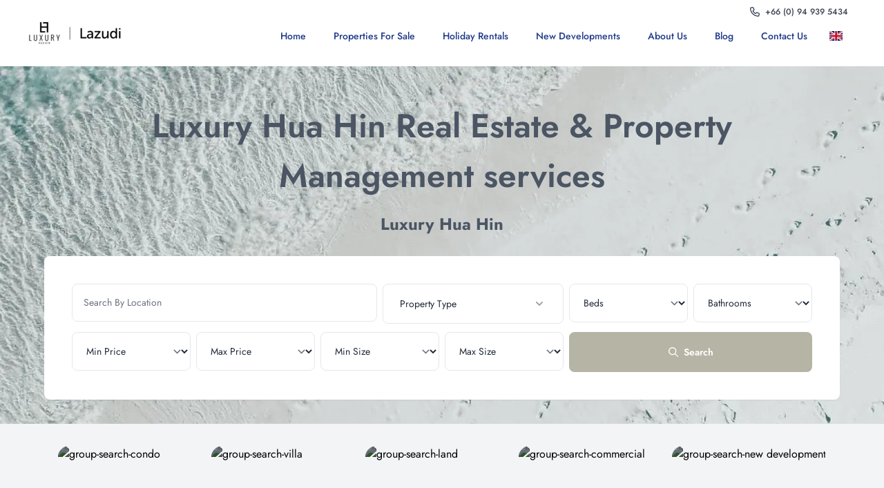

--- FILE ---
content_type: text/html; charset=utf-8
request_url: https://luxuryhuahin.com/properties/amari-high-end-1-bedroom-condo/
body_size: 14076
content:
<!DOCTYPE html>
<html lang="en">

<head>
	<meta charset="utf-8">
	<meta name="viewport" content="width=device-width, initial-scale=1">
	<meta name="csrf-token" content="KNV8U7XJTmjYKaZMF4ULinHKPVOq69KgoSA86XSm">
	<title>Page not found</title>
	<meta name="description" content="">
	<meta name="keywords" content="">
	<meta property="og:title" content="Lazudi.com the new place to buy, sell or rent your home online">
	<meta property="og:image" content="https://luxuryhuahin.com/sites/luxuryhuahin.com/hero.webp">
	<meta property="og:description" content="Free listings to full property agent service is available">
	<meta property="og:url" content="https://luxuryhuahin.com/properties/amari-high-end-1-bedroom-condo">

			<link rel="shortcut icon" href="/sites/luxuryhuahin.com/favico.png" type="image/png">
	
	<title>Page not found</title>

	<link rel="canonical" href="https://luxuryhuahin.com/properties/amari-high-end-1-bedroom-condo"/>

		<link rel="preload" fetchpriority="high" as="image"
	      href="https://luxuryhuahin.com/sites/luxuryhuahin.com/hero.webp"
	      type="image/webp">
	<!-- Styles -->
	<link rel="preload" as="style" href="https://luxuryhuahin.com/build/assets/web.0a61e3c9.css" /><link rel="stylesheet" href="https://luxuryhuahin.com/build/assets/web.0a61e3c9.css" data-navigate-track="reload" />
	<style>
        [x-cloak] {
            display: none;
        }
	</style>
	<!-- Livewire Styles --><style >[wire\:loading][wire\:loading], [wire\:loading\.delay][wire\:loading\.delay], [wire\:loading\.inline-block][wire\:loading\.inline-block], [wire\:loading\.inline][wire\:loading\.inline], [wire\:loading\.block][wire\:loading\.block], [wire\:loading\.flex][wire\:loading\.flex], [wire\:loading\.table][wire\:loading\.table], [wire\:loading\.grid][wire\:loading\.grid], [wire\:loading\.inline-flex][wire\:loading\.inline-flex] {display: none;}[wire\:loading\.delay\.none][wire\:loading\.delay\.none], [wire\:loading\.delay\.shortest][wire\:loading\.delay\.shortest], [wire\:loading\.delay\.shorter][wire\:loading\.delay\.shorter], [wire\:loading\.delay\.short][wire\:loading\.delay\.short], [wire\:loading\.delay\.default][wire\:loading\.delay\.default], [wire\:loading\.delay\.long][wire\:loading\.delay\.long], [wire\:loading\.delay\.longer][wire\:loading\.delay\.longer], [wire\:loading\.delay\.longest][wire\:loading\.delay\.longest] {display: none;}[wire\:offline][wire\:offline] {display: none;}[wire\:dirty]:not(textarea):not(input):not(select) {display: none;}:root {--livewire-progress-bar-color: #2299dd;}[x-cloak] {display: none !important;}[wire\:cloak] {display: none !important;}dialog#livewire-error::backdrop {background-color: rgba(0, 0, 0, .6);}</style>

			<!-- Google Tag Manager -->
		<script>(function(w,d,s,l,i){w[l]=w[l]||[];w[l].push({'gtm.start':
		new Date().getTime(),event:'gtm.js'});var f=d.getElementsByTagName(s)[0],
		j=d.createElement(s),dl=l!='dataLayer'?'&l='+l:'';j.async=true;j.src=
		'https://www.googletagmanager.com/gtm.js?id='+i+dl;f.parentNode.insertBefore(j,f);
		})(window,document,'script','dataLayer','GTM-KHPN38ZN');</script>
		<!-- End Google Tag Manager -->
	</head>

<body class="antialiased" x-data style="">
	<!-- Google Tag Manager (noscript) -->
	<noscript><iframe src="https://www.googletagmanager.com/ns.html?id=GTM-KHPN38ZN"
	height="0" width="0" style="display:none;visibility:hidden"></iframe></noscript>
	<!-- End Google Tag Manager (noscript) -->

<nav class="bg-white shadow " x-data="{ open: false }">
	<div class="relative px-2 mx-auto 2xl:container sm:px-6 lg:px-8">
		
		<div class="absolute z-10 items-center justify-end hidden text-sm sm:flex top-2 right-2 sm:right-12">
							<a id="contact-phone-number" href="tel:+66949395434" title="Contact Phone Number"
				   class="block mx-1 text-xs font-medium text-gray-700 hover:text-theme_'.config('site.theme.font_color', 'blue').'-600">
					<svg xmlns="http://www.w3.org/2000/svg" viewBox="0 0 512 512" fill="currentColor" width="14" class="inline align-middle mr-1 mb-0.5"><!--! Font Awesome Pro 6.0.0-beta1 by @fontawesome - https://fontawesome.com License - https://fontawesome.com/license (Commercial License) --><path d="M480.3 320.3L382.1 278.2c-21.41-9.281-46.64-3.109-61.2 14.95l-27.44 33.5c-44.78-25.75-82.29-63.25-108-107.1l33.55-27.48c17.91-14.62 24.09-39.7 15.02-61.05L191.7 31.53c-10.16-23.2-35.34-35.86-59.87-30.19l-91.25 21.06C16.7 27.86 0 48.83 0 73.39c0 241.9 196.7 438.6 438.6 438.6c24.56 0 45.53-16.69 50.1-40.53l21.06-91.34C516.4 355.5 503.6 330.3 480.3 320.3zM463.9 369.3l-21.09 91.41c-.4687 1.1-2.109 3.281-4.219 3.281c-215.4 0-390.6-175.2-390.6-390.6c0-2.094 1.297-3.734 3.344-4.203l91.34-21.08c.3125-.0781 .6406-.1094 .9531-.1094c1.734 0 3.359 1.047 4.047 2.609l42.14 98.33c.75 1.766 .25 3.828-1.25 5.062L139.8 193.1c-8.625 7.062-11.25 19.14-6.344 29.14c33.01 67.23 88.26 122.5 155.5 155.5c9.1 4.906 22.09 2.281 29.16-6.344l40.01-48.87c1.109-1.406 3.187-1.938 4.922-1.125l98.26 42.09C463.2 365.2 464.3 367.3 463.9 369.3z"/></svg>
					<span class="hidden sm:inline">+66 (0) 94 939 5434</span>
				</a>
												
		</div>

		<div class="relative flex items-center justify-between h-16 sm:h-24">
			<!-- Logo and desktop links -->
			<div class="flex flex-1 sm:items-stretch sm:justify-between">
				<div class="flex items-center flex-shrink-0 pb-2">
					<a href="https://luxuryhuahin.com">
						<img class="block w-auto h-8 mt-2 mx-2"
						     src="/sites/luxuryhuahin.com/logo.png"
						     alt="Luxury Hua Hin" title="Luxury Hua Hin">
					</a>
				</div>
				<div class="self-center hidden mt-2 sm:block sm:ml-6">
					<div class="flex space-x-4">
						<!-- Current: "bg-gray-900 text-white", Default: "text-gray-300 hover:bg-gray-700 hover:text-white" -->
																					<div class="relative main-header-nav-list-item">
									<a href="https://luxuryhuahin.com"
									   class="text-theme_blue-900 hover:text-theme_blue-600 px-3 py-2 rounded-md  text-sm font-medium cursor-pointer"
									   target="_self"
									   title="Home">Home</a>
																	</div>
																																									<div class="relative main-header-nav-list-item">
									<a href="https://luxuryhuahin.com/properties/for-sale?status=live"
									   class="text-theme_blue-900 hover:text-theme_blue-600 px-3 py-2 rounded-md  text-sm font-medium cursor-pointer"
									   target="_self"
									   title="Properties for Sale">Properties for Sale</a>
																			<div class="absolute shadow dropdown-main-menu">
																							<div>
													<a class="main-header-nav-link text-sm text-theme_blue-900 hover:text-theme_blue-600"
													   href="https://luxuryhuahin.com/properties/villa-for-sale?status=live"
													   target="_self">
														Houses & Villa’s for Sale
													</a>
												</div>
																							<div>
													<a class="main-header-nav-link text-sm text-theme_blue-900 hover:text-theme_blue-600"
													   href="https://luxuryhuahin.com/properties/condo-for-sale?status=live"
													   target="_self">
														Condos for Sale
													</a>
												</div>
																							<div>
													<a class="main-header-nav-link text-sm text-theme_blue-900 hover:text-theme_blue-600"
													   href="https://luxuryhuahin.com/properties/land-for-sale?status=live"
													   target="_self">
														Land for Sale
													</a>
												</div>
																							<div>
													<a class="main-header-nav-link text-sm text-theme_blue-900 hover:text-theme_blue-600"
													   href="https://luxuryhuahin.com/properties/townhouse-for-sale?status=live"
													   target="_self">
														Townhouses for Sale
													</a>
												</div>
																							<div>
													<a class="main-header-nav-link text-sm text-theme_blue-900 hover:text-theme_blue-600"
													   href="https://luxuryhuahin.com/properties/commercial-for-sale?status=live"
													   target="_self">
														Businesses for Sale
													</a>
												</div>
																					</div>
																	</div>
																												<div class="relative main-header-nav-list-item">
									<a href="https://holidayrentals.lazudi.com/"
									   class="text-theme_blue-900 hover:text-theme_blue-600 px-3 py-2 rounded-md  text-sm font-medium cursor-pointer"
									   target="_blank"
									   title="Holiday Rentals">Holiday Rentals</a>
																	</div>
																												<div class="relative main-header-nav-list-item">
									<a href="https://luxuryhuahin.com/new-developments"
									   class="text-theme_blue-900 hover:text-theme_blue-600 px-3 py-2 rounded-md  text-sm font-medium cursor-pointer"
									   target="_self"
									   title="New Developments">New Developments</a>
																	</div>
																																									<div class="relative main-header-nav-list-item">
									<a href="https://luxuryhuahin.com/about-us"
									   class="text-theme_blue-900 hover:text-theme_blue-600 px-3 py-2 rounded-md  text-sm font-medium cursor-pointer"
									   target="_self"
									   title="About us">About us</a>
																	</div>
																												<div class="relative main-header-nav-list-item">
									<a href="/th-en/blog"
									   class="text-theme_blue-900 hover:text-theme_blue-600 px-3 py-2 rounded-md  text-sm font-medium cursor-pointer"
									   target="_self"
									   title="Blog">Blog</a>
																	</div>
																												<div class="relative main-header-nav-list-item">
									<a href="https://luxuryhuahin.com/contact-us"
									   class="text-theme_blue-900 hover:text-theme_blue-600 px-3 py-2 rounded-md  text-sm font-medium cursor-pointer"
									   target="_self"
									   title="Contact Us">Contact Us</a>
																	</div>
																		</div>
				</div>
			</div>


							<!-- Internal Language selector -->
				<button id="dropdownHoverButton" data-dropdown-toggle="dropdownHover" data-dropdown-trigger="hover"
        title="gb"
        class="text-black bg-white font-medium rounded-lg text-sm px-5 py-2.5 sm:mt-2 mb-[1px] text-center inline-flex items-center"
        type="button">
	<span class="mr-2 fi fi-gb"></span>
</button>

<!-- Dropdown menu -->
	<div id="dropdownHover"
	     class="z-50 hidden bg-white divide-y divide-gray-100 rounded-lg shadow w-44 dark:bg-gray-700">
		<ul class="py-2 text-sm text-gray-700 dark:text-gray-200" aria-labelledby="dropdownHoverButton">
																                    				<li>
					
                        					<a
							id="language-url"
							data-locale="th"
							href="https://luxuryhuahin.com/properties/amari-high-end-1-bedroom-condo"
							class="block px-4 py-2 hover:bg-gray-100 dark:hover:bg-gray-600 dark:hover:text-white">
						<span class="mr-2 fi fi-th"></span>
						<span>Thai</span>
					</a>
				</li>
							                    				<li>
					
                        					<a
							id="language-url"
							data-locale="ru"
							href="https://luxuryhuahin.com/properties/amari-high-end-1-bedroom-condo"
							class="block px-4 py-2 hover:bg-gray-100 dark:hover:bg-gray-600 dark:hover:text-white">
						<span class="mr-2 fi fi-ru"></span>
						<span>Russian</span>
					</a>
				</li>
							                    				<li>
					
                        					<a
							id="language-url"
							data-locale="fr"
							href="https://luxuryhuahin.com/properties/amari-high-end-1-bedroom-condo"
							class="block px-4 py-2 hover:bg-gray-100 dark:hover:bg-gray-600 dark:hover:text-white">
						<span class="mr-2 fi fi-fr"></span>
						<span>French</span>
					</a>
				</li>
							                    				<li>
					
                        					<a
							id="language-url"
							data-locale="es"
							href="https://luxuryhuahin.com/properties/amari-high-end-1-bedroom-condo"
							class="block px-4 py-2 hover:bg-gray-100 dark:hover:bg-gray-600 dark:hover:text-white">
						<span class="mr-2 fi fi-es"></span>
						<span>Spanish</span>
					</a>
				</li>
							                    				<li>
					
                        					<a
							id="language-url"
							data-locale="de"
							href="https://luxuryhuahin.com/properties/amari-high-end-1-bedroom-condo"
							class="block px-4 py-2 hover:bg-gray-100 dark:hover:bg-gray-600 dark:hover:text-white">
						<span class="mr-2 fi fi-de"></span>
						<span>German</span>
					</a>
				</li>
							                    				<li>
					
                        					<a
							id="language-url"
							data-locale="cn"
							href="https://luxuryhuahin.com/properties/amari-high-end-1-bedroom-condo"
							class="block px-4 py-2 hover:bg-gray-100 dark:hover:bg-gray-600 dark:hover:text-white">
						<span class="mr-2 fi fi-cn"></span>
						<span>Chinese</span>
					</a>
				</li>
							                    				<li>
					
                        					<a
							id="language-url"
							data-locale="no"
							href="https://luxuryhuahin.com/properties/amari-high-end-1-bedroom-condo"
							class="block px-4 py-2 hover:bg-gray-100 dark:hover:bg-gray-600 dark:hover:text-white">
						<span class="mr-2 fi fi-no"></span>
						<span>Norwegian</span>
					</a>
				</li>
					</ul>
	</div>
			
			<!-- Mobile menu button-->
			<div class="inset-y-0 left-0 flex items-center sm:hidden">
				<button type="button" @click="open = ! open"
				        class="inline-flex items-center justify-center p-1 text-black rounded-sm focus:outline-none"
				        aria-controls="mobile-menu" aria-expanded="false">
					<span class="sr-only">Open main menu</span>
					<svg :class="{'hidden': open, 'block': ! open}" class="block w-6 h-6"
					     xmlns="http://www.w3.org/2000/svg" fill="none" viewBox="0 0 24 24" stroke="currentColor"
					     aria-hidden="true">
						<path stroke-linecap="round" stroke-linejoin="round" stroke-width="2"
						      d="M4 6h16M4 12h16M4 18h16"/>
					</svg>
					<svg :class="{'block': open, 'hidden': ! open}" class="hidden w-6 h-6"
					     xmlns="http://www.w3.org/2000/svg" fill="none" viewBox="0 0 24 24" stroke="currentColor"
					     aria-hidden="true">
						<path stroke-linecap="round" stroke-linejoin="round" stroke-width="2" d="M6 18L18 6M6 6l12 12"/>
					</svg>
				</button>
			</div>
		</div>
	</div>

	<!-- Mobile menu, show/hide based on menu state. -->
	<div :class="{'block': open, 'hidden': ! open}" class="hidden sm:hidden" id="mobile-menu">
		<div class="px-2 pt-2 pb-3 space-y-1 text-right" id="offcanvas-menu">
												<div class=main-offcanvas-menu-item" id="offcanvas-button">
						<a href="https://luxuryhuahin.com"
						   title="Home"
						   target="_self"
						   class="main-offcanvas-menu-item-link main-offcanvas-padding collapse-menu text-theme_blue-900 hover:text-theme_blue-600 block px-3 py-2 rounded-md text-base font-medium cursor-pointer">
							Home
													</a>
											</div>
																							<div class=main-offcanvas-menu-item" id="offcanvas-button">
						<a href="https://luxuryhuahin.com/properties/for-sale?status=live"
						   title="Properties for Sale"
						   target="_self"
						   class="main-offcanvas-menu-item-link main-offcanvas-padding collapse-menu text-theme_blue-900 hover:text-theme_blue-600 block px-3 py-2 rounded-md text-base font-medium cursor-pointer">
							Properties for Sale
															<svg xmlns="http://www.w3.org/2000/svg" viewBox="0 0 384 512" fill="currentColor" height="20" class="inline align-text-bottom text-gray-300"><!--! Font Awesome Pro 6.0.0-beta1 by @fontawesome - https://fontawesome.com License - https://fontawesome.com/license (Commercial License) --><path d="M360.5 217.5l-152 143.1C203.9 365.8 197.9 368 192 368s-11.88-2.188-16.5-6.562L23.5 217.5C13.87 208.3 13.47 193.1 22.56 183.5C31.69 173.8 46.94 173.5 56.5 182.6L192 310.9l135.5-128.4c9.562-9.094 24.75-8.75 33.94 .9375C370.5 193.1 370.1 208.3 360.5 217.5z"/></svg>
													</a>
																					<div class="invisible multi-collapse"
								     id="offcanvas-submenu">
									<ul class="main-offcanvas-submenu">
																					<li class="px-2 main-offcanvas-submenu-item">
												<a href="https://luxuryhuahin.com/properties/villa-for-sale?status=live"
												   class="main-offcanvas-submenu-item-link">
													Houses &amp; Villa’s for Sale
												</a>
											</li>
																					<li class="px-2 main-offcanvas-submenu-item">
												<a href="https://luxuryhuahin.com/properties/condo-for-sale?status=live"
												   class="main-offcanvas-submenu-item-link">
													Condos for Sale
												</a>
											</li>
																					<li class="px-2 main-offcanvas-submenu-item">
												<a href="https://luxuryhuahin.com/properties/land-for-sale?status=live"
												   class="main-offcanvas-submenu-item-link">
													Land for Sale
												</a>
											</li>
																					<li class="px-2 main-offcanvas-submenu-item">
												<a href="https://luxuryhuahin.com/properties/townhouse-for-sale?status=live"
												   class="main-offcanvas-submenu-item-link">
													Townhouses for Sale
												</a>
											</li>
																					<li class="px-2 main-offcanvas-submenu-item">
												<a href="https://luxuryhuahin.com/properties/commercial-for-sale?status=live"
												   class="main-offcanvas-submenu-item-link">
													Businesses for Sale
												</a>
											</li>
																			</ul>
								</div>
																		</div>
																<div class=main-offcanvas-menu-item" id="offcanvas-button">
						<a href="https://holidayrentals.lazudi.com/"
						   title="Holiday Rentals"
						   target="_blank"
						   class="main-offcanvas-menu-item-link main-offcanvas-padding collapse-menu text-theme_blue-900 hover:text-theme_blue-600 block px-3 py-2 rounded-md text-base font-medium cursor-pointer">
							Holiday Rentals
													</a>
											</div>
																<div class=main-offcanvas-menu-item" id="offcanvas-button">
						<a href="https://luxuryhuahin.com/new-developments"
						   title="New Developments"
						   target="_self"
						   class="main-offcanvas-menu-item-link main-offcanvas-padding collapse-menu text-theme_blue-900 hover:text-theme_blue-600 block px-3 py-2 rounded-md text-base font-medium cursor-pointer">
							New Developments
													</a>
											</div>
																							<div class=main-offcanvas-menu-item" id="offcanvas-button">
						<a href="https://luxuryhuahin.com/about-us"
						   title="About us"
						   target="_self"
						   class="main-offcanvas-menu-item-link main-offcanvas-padding collapse-menu text-theme_blue-900 hover:text-theme_blue-600 block px-3 py-2 rounded-md text-base font-medium cursor-pointer">
							About us
													</a>
											</div>
																<div class=main-offcanvas-menu-item" id="offcanvas-button">
						<a href="/th-en/blog"
						   title="Blog"
						   target="_self"
						   class="main-offcanvas-menu-item-link main-offcanvas-padding collapse-menu text-theme_blue-900 hover:text-theme_blue-600 block px-3 py-2 rounded-md text-base font-medium cursor-pointer">
							Blog
													</a>
											</div>
																<div class=main-offcanvas-menu-item" id="offcanvas-button">
						<a href="https://luxuryhuahin.com/contact-us"
						   title="Contact Us"
						   target="_self"
						   class="main-offcanvas-menu-item-link main-offcanvas-padding collapse-menu text-theme_blue-900 hover:text-theme_blue-600 block px-3 py-2 rounded-md text-base font-medium cursor-pointer">
							Contact Us
													</a>
											</div>
										<div class="flex items-center justify-end px-3 py-2 text-sm">
				<a id="contact-phone-number" href="tel:+66949395434" title="Contact Phone Number"
				   class="block mx-1 text-xs font-medium text-theme_'.config('site.theme.font_color', 'blue').'-700 hover:text-theme_'.config('site.theme.font_color', 'blue').'-600">
					<svg xmlns="http://www.w3.org/2000/svg" viewBox="0 0 448 512" fill="currentColor" width="24" class=""><!--! Font Awesome Pro 6.0.0-beta1 by @fontawesome - https://fontawesome.com License - https://fontawesome.com/license (Commercial License) --><path d="M342.5 303.6l-54.24-23.25c-6.391-2.766-13.9-.9062-18.24 4.484l-22.02 26.91c-34.63-17-62.77-45.14-79.77-79.75l26.91-22.05c5.375-4.391 7.211-11.83 4.492-18.22L176.4 137.5C173.4 130.5 165.8 126.7 158.5 128.4L108.1 140c-7.125 1.625-12.11 7.891-12.11 15.22c0 126.1 102.6 228.8 228.7 228.8c7.336 0 13.6-4.984 15.24-12.11l11.62-50.39C353.3 314.2 349.5 306.6 342.5 303.6zM384 32H64C28.65 32 0 60.66 0 96v320c0 35.34 28.65 64 64 64h320c35.35 0 64-28.66 64-64V96C448 60.66 419.3 32 384 32zM400 416c0 8.82-7.178 16-16 16H64c-8.822 0-16-7.18-16-16V96c0-8.82 7.178-16 16-16h320c8.822 0 16 7.18 16 16V416z"/></svg>
				</a>
															</div>
		</div>
	</div>
</nav>
<main>
	<div x-data="{ search: '' }" class="w-full bg-center bg-no-repeat bg-cover home min-h-[60vh] md:min-h-[72vh]"
     style="background-image: url('/sites/luxuryhuahin.com/hero.webp');">
	<div class="relative flex w-full px-2 pt-36 lg:py-0 bg-opacity-0 bg-black min-h-[60vh] md:min-h-[72vh]">
		<div class="z-10 w-full mx-auto lg:max-w-6xl self-center">
			<div class="mx-4 text-gray-600">
				<h1 class="text-3xl font-semibold md:text-5xl text-center lg:pt-12">
					Luxury Hua Hin Real Estate &amp; Property Management services
				</h1>
				<h2 class="text-2xl font-bold mb-7 text-center mt-4">
					Luxury Hua Hin
				</h2>
			</div>
			<div class="flex flex-col lg:flex-row lg:justify-center w-full mb-6 md:mb-8">
				<form wire:snapshot="{&quot;data&quot;:{&quot;tenure&quot;:&quot;sale&quot;,&quot;type&quot;:null,&quot;bedrooms&quot;:0,&quot;min_price&quot;:0,&quot;max_price&quot;:0,&quot;min_size&quot;:0,&quot;max_size&quot;:0,&quot;optional_filter&quot;:&quot;&quot;},&quot;memo&quot;:{&quot;id&quot;:&quot;4uc61hVJIzIjhLAxXU0E&quot;,&quot;name&quot;:&quot;search-home&quot;,&quot;path&quot;:&quot;properties\/amari-high-end-1-bedroom-condo&quot;,&quot;method&quot;:&quot;GET&quot;,&quot;release&quot;:&quot;a-a-a&quot;,&quot;children&quot;:{&quot;lw-4015727042-0&quot;:[&quot;div&quot;,&quot;5rVlVmWf0dbbGVoZdNio&quot;],&quot;lw-4015727042-1&quot;:[&quot;div&quot;,&quot;xkICmjd57eu8SiwDjULD&quot;]},&quot;scripts&quot;:[],&quot;assets&quot;:[],&quot;errors&quot;:[],&quot;locale&quot;:&quot;en&quot;},&quot;checksum&quot;:&quot;0cc847e333d3192e84d6afd36fc3cad6ed93bf1ad4e48079411a9f7255c04461&quot;}" wire:effects="[]" wire:id="4uc61hVJIzIjhLAxXU0E"
		action="/properties"
		method="get"
		class="w-full"
		x-data="homeSearchFilters()"
		x-init="init()"
>
	<div class="w-full bg-white rounded-lg shadow-sm px-3 py-4 md:px-10 md:py-10">
		<div class="mx-auto">
			
			<div class="md:hidden space-y-2">
				
				<div>
					<div wire:snapshot="{&quot;data&quot;:{&quot;search&quot;:&quot;&quot;,&quot;locations&quot;:[[[{&quot;label&quot;:&quot;Hua Hin&quot;,&quot;options&quot;:[{&quot;region_slug&quot;:&quot;prachuap-khiri-khan&quot;,&quot;city_slug&quot;:&quot;hua-hin&quot;,&quot;district_slug&quot;:null,&quot;sub_district_slug&quot;:null,&quot;place_slug&quot;:null},{&quot;s&quot;:&quot;arr&quot;}]},{&quot;s&quot;:&quot;arr&quot;}],[{&quot;label&quot;:&quot;Cha Am&quot;,&quot;options&quot;:[{&quot;region_slug&quot;:&quot;phetchaburi&quot;,&quot;city_slug&quot;:&quot;cha-am&quot;,&quot;district_slug&quot;:null,&quot;sub_district_slug&quot;:null,&quot;place_slug&quot;:null},{&quot;s&quot;:&quot;arr&quot;}]},{&quot;s&quot;:&quot;arr&quot;}],[{&quot;label&quot;:&quot;Pran Buri&quot;,&quot;options&quot;:[{&quot;region_slug&quot;:&quot;prachuap-khiri-khan&quot;,&quot;city_slug&quot;:&quot;pran-buri&quot;,&quot;district_slug&quot;:null,&quot;sub_district_slug&quot;:null,&quot;place_slug&quot;:null},{&quot;s&quot;:&quot;arr&quot;}]},{&quot;s&quot;:&quot;arr&quot;}],[{&quot;label&quot;:&quot;Sam Roi Yot&quot;,&quot;options&quot;:[{&quot;region_slug&quot;:&quot;prachuap-khiri-khan&quot;,&quot;city_slug&quot;:&quot;k-sam-roi-yot&quot;,&quot;district_slug&quot;:null,&quot;sub_district_slug&quot;:null,&quot;place_slug&quot;:null},{&quot;s&quot;:&quot;arr&quot;}]},{&quot;s&quot;:&quot;arr&quot;}],[{&quot;label&quot;:&quot;Pak Nam Pran&quot;,&quot;options&quot;:[{&quot;region_slug&quot;:&quot;prachuap-khiri-khan&quot;,&quot;city_slug&quot;:&quot;pran-buri&quot;,&quot;district_slug&quot;:&quot;pak-nam-pran&quot;,&quot;sub_district_slug&quot;:null,&quot;place_slug&quot;:null},{&quot;s&quot;:&quot;arr&quot;}]},{&quot;s&quot;:&quot;arr&quot;}],[{&quot;label&quot;:&quot;Huai Yang&quot;,&quot;options&quot;:[{&quot;region_slug&quot;:&quot;prachuap-khiri-khan&quot;,&quot;city_slug&quot;:&quot;thap-sakae&quot;,&quot;district_slug&quot;:&quot;huai-yang&quot;,&quot;sub_district_slug&quot;:null,&quot;place_slug&quot;:null},{&quot;s&quot;:&quot;arr&quot;}]},{&quot;s&quot;:&quot;arr&quot;}]],{&quot;s&quot;:&quot;arr&quot;}],&quot;projects&quot;:[[],{&quot;s&quot;:&quot;arr&quot;}],&quot;properties&quot;:[[],{&quot;s&quot;:&quot;arr&quot;}],&quot;region_slug&quot;:null,&quot;city_slug&quot;:null,&quot;district_slug&quot;:null,&quot;sub_district_slug&quot;:null,&quot;place_slug&quot;:null,&quot;project_id&quot;:null},&quot;memo&quot;:{&quot;id&quot;:&quot;5rVlVmWf0dbbGVoZdNio&quot;,&quot;name&quot;:&quot;location-home&quot;,&quot;path&quot;:&quot;properties\/amari-high-end-1-bedroom-condo&quot;,&quot;method&quot;:&quot;GET&quot;,&quot;release&quot;:&quot;a-a-a&quot;,&quot;children&quot;:[],&quot;scripts&quot;:[],&quot;assets&quot;:[],&quot;errors&quot;:[],&quot;locale&quot;:&quot;en&quot;},&quot;checksum&quot;:&quot;a84a51ffc1f262c0ae44678babc419dd9f9c9f84431060b58819f3805f023807&quot;}" wire:effects="{&quot;listeners&quot;:[&quot;locationUpdated&quot;]}" wire:id="5rVlVmWf0dbbGVoZdNio"
		x-data="{
        open: false,
        // Use entangle as the single source of truth for the input value.
        // Requires Livewire v3; `.live` keeps it in sync as user types.
        search: window.Livewire.find('5rVlVmWf0dbbGVoZdNio').entangle('search').live,
    }"
		x-cloak
		class="relative w-full"
		@click.outside="open = false"
>
	
	<input type="hidden" name="region_slug" value="">
	<input type="hidden" name="city_slug" value="">
	<input type="hidden" name="district_slug" value="">
	<input type="hidden" name="sub_district_slug" value="">
	<input type="hidden" name="place_slug" value="">
	<input type="hidden" name="project_id" value="">

	
	<button
			type="button"
			class="w-full px-4 py-2.5 text-left text-sm text-gray-800 border border-gray-200 rounded-lg md:hidden bg-white"
			@click="open = true"
			aria-haspopup="listbox"
			:aria-expanded="open.toString()"
	>
        <span
		        :class="search ? 'text-gray-800' : 'text-gray-400'"
		        x-text="search || 'Search By Location'"
        ></span>
	</button>

	
	<div class="relative hidden md:block">
		<input
				type="text"
				name="search"
				x-model.debounce.250ms="search"
				@focus="open = true"
				@input="open = true"
				@keydown.escape.window="open = false"
				placeholder="Search By Location"
				autocomplete="off"
				class="w-full min-w-[170px] px-4 py-2.5 md:p-4 mb-0 text-sm text-gray-800 bg-white border border-gray-200 rounded-lg focus:outline-none focus:ring-2 focus:ring-blue-500"
				aria-autocomplete="list"
				aria-haspopup="listbox"
				:aria-expanded="open.toString()"
		>

		
		<div
				class="absolute left-0 right-0 z-20 mt-1 bg-white border border-gray-200 rounded-lg shadow-lg max-h-80 overflow-y-auto"
				x-show="open"
				x-cloak
				style="min-width: 200px;"
				role="listbox"
		>
			<!--[if BLOCK]><![endif]-->				
				<!--[if BLOCK]><![endif]-->					<div class="flex items-center p-2 bg-gray-100 border-b border-gray-100">
						<svg xmlns="http://www.w3.org/2000/svg" viewBox="0 0 384 512" fill="currentColor" width="10" class="text-gray-400"><!--! Font Awesome Pro 6.0.0-beta1 by @fontawesome - https://fontawesome.com License - https://fontawesome.com/license (Commercial License) --><path d="M192 0C85.97 0 0 85.97 0 192c0 77.41 26.97 99.03 172.3 309.7C177 508.6 184.5 512 192 512s14.95-3.441 19.72-10.32C357 291 384 269.4 384 192C384 85.97 298 0 192 0zM192 445.8c-17.69-25.46-33.42-47.87-47.38-67.75C57.56 254.1 48 238.9 48 192c0-79.4 64.6-144 144-144s144 64.6 144 144c0 46.88-9.562 62.07-96.62 186.1C225.4 397.1 209.7 420.4 192 445.8zM192 111.1c-44.18 0-80 35.82-80 80S147.8 271.1 192 271.1c44.18 0 80-35.82 80-80S236.2 111.1 192 111.1zM192 224C174.4 224 160 209.6 160 192s14.36-32 32-32s32 14.36 32 32S209.6 224 192 224z"/></svg>
						<p class="ml-2 text-[0.75rem] font-medium text-gray-600">
							Locations
						</p>
					</div>

					<!--[if BLOCK]><![endif]-->						<button
								type="button"
								class="w-full text-left p-2 text-[0.75rem] text-gray-700 border-b border-gray-100 hover:bg-blue-50"
								data-value="Hua Hin"
								
								wire:click.debounce="$dispatch('locationUpdated', [JSON.parse('{\u0022region_slug\u0022:\u0022prachuap-khiri-khan\u0022,\u0022city_slug\u0022:\u0022hua-hin\u0022,\u0022district_slug\u0022:null,\u0022sub_district_slug\u0022:null,\u0022place_slug\u0022:null}'), 'Hua Hin'])"
								@click="open = false"
								role="option"
						>
							Hua Hin
						</button>
											<button
								type="button"
								class="w-full text-left p-2 text-[0.75rem] text-gray-700 border-b border-gray-100 hover:bg-blue-50"
								data-value="Cha Am"
								
								wire:click.debounce="$dispatch('locationUpdated', [JSON.parse('{\u0022region_slug\u0022:\u0022phetchaburi\u0022,\u0022city_slug\u0022:\u0022cha-am\u0022,\u0022district_slug\u0022:null,\u0022sub_district_slug\u0022:null,\u0022place_slug\u0022:null}'), 'Cha Am'])"
								@click="open = false"
								role="option"
						>
							Cha Am
						</button>
											<button
								type="button"
								class="w-full text-left p-2 text-[0.75rem] text-gray-700 border-b border-gray-100 hover:bg-blue-50"
								data-value="Pran Buri"
								
								wire:click.debounce="$dispatch('locationUpdated', [JSON.parse('{\u0022region_slug\u0022:\u0022prachuap-khiri-khan\u0022,\u0022city_slug\u0022:\u0022pran-buri\u0022,\u0022district_slug\u0022:null,\u0022sub_district_slug\u0022:null,\u0022place_slug\u0022:null}'), 'Pran Buri'])"
								@click="open = false"
								role="option"
						>
							Pran Buri
						</button>
											<button
								type="button"
								class="w-full text-left p-2 text-[0.75rem] text-gray-700 border-b border-gray-100 hover:bg-blue-50"
								data-value="Sam Roi Yot"
								
								wire:click.debounce="$dispatch('locationUpdated', [JSON.parse('{\u0022region_slug\u0022:\u0022prachuap-khiri-khan\u0022,\u0022city_slug\u0022:\u0022k-sam-roi-yot\u0022,\u0022district_slug\u0022:null,\u0022sub_district_slug\u0022:null,\u0022place_slug\u0022:null}'), 'Sam Roi Yot'])"
								@click="open = false"
								role="option"
						>
							Sam Roi Yot
						</button>
											<button
								type="button"
								class="w-full text-left p-2 text-[0.75rem] text-gray-700 border-b border-gray-100 hover:bg-blue-50"
								data-value="Pak Nam Pran"
								
								wire:click.debounce="$dispatch('locationUpdated', [JSON.parse('{\u0022region_slug\u0022:\u0022prachuap-khiri-khan\u0022,\u0022city_slug\u0022:\u0022pran-buri\u0022,\u0022district_slug\u0022:\u0022pak-nam-pran\u0022,\u0022sub_district_slug\u0022:null,\u0022place_slug\u0022:null}'), 'Pak Nam Pran'])"
								@click="open = false"
								role="option"
						>
							Pak Nam Pran
						</button>
											<button
								type="button"
								class="w-full text-left p-2 text-[0.75rem] text-gray-700 border-b border-gray-100 hover:bg-blue-50"
								data-value="Huai Yang"
								
								wire:click.debounce="$dispatch('locationUpdated', [JSON.parse('{\u0022region_slug\u0022:\u0022prachuap-khiri-khan\u0022,\u0022city_slug\u0022:\u0022thap-sakae\u0022,\u0022district_slug\u0022:\u0022huai-yang\u0022,\u0022sub_district_slug\u0022:null,\u0022place_slug\u0022:null}'), 'Huai Yang'])"
								@click="open = false"
								role="option"
						>
							Huai Yang
						</button>
					<!--[if ENDBLOCK]><![endif]-->				<!--[if ENDBLOCK]><![endif]-->
				
				<!--[if BLOCK]><![endif]--><!--[if ENDBLOCK]><![endif]-->
				
				<!--[if BLOCK]><![endif]--><!--[if ENDBLOCK]><![endif]-->			<!--[if ENDBLOCK]><![endif]-->		</div>
	</div>

	
	<div
			class="fixed inset-0 z-50 bg-white md:hidden"
			x-show="open"
			x-transition.opacity
			x-cloak
			style="display: none;"
			@keydown.escape.window="open = false"
	>
		
		<div class="flex items-center px-4 py-2.5 border-b border-gray-200">
			<button
					type="button"
					class="flex items-center justify-center w-8 h-8 mr-2 text-gray-500 rounded-full hover:bg-gray-100"
					@click="open = false"
					aria-label="general.close"
			>
				<svg xmlns="http://www.w3.org/2000/svg" class="w-4 h-4" fill="none" viewBox="0 0 24 24"
				     stroke="currentColor">
					<path stroke-linecap="round" stroke-linejoin="round" stroke-width="2" d="M6 18L18 6M6 6l12 12"/>
				</svg>
			</button>

			<input
					type="text"
					name="searchMobile"
					x-model.debounce.250ms="search"
					x-ref="mobileInput"
					x-init="$watch('open', value => { if (value) { setTimeout(() => $refs.mobileInput.focus(), 50) } })"
					placeholder="Search By Location"
					autocomplete="off"
					class="flex-1 px-4 py-2.5 text-sm text-gray-800 border border-gray-200 rounded-lg focus:outline-none"
			>
		</div>

		
		<div class="h-[calc(100vh-3rem)] overflow-y-auto">
			<!--[if BLOCK]><![endif]-->				
				<!--[if BLOCK]><![endif]-->					<div class="flex items-center p-3 bg-gray-100 border-b border-gray-100">
						<svg xmlns="http://www.w3.org/2000/svg" viewBox="0 0 384 512" fill="currentColor" width="12" class="text-gray-400"><!--! Font Awesome Pro 6.0.0-beta1 by @fontawesome - https://fontawesome.com License - https://fontawesome.com/license (Commercial License) --><path d="M192 0C85.97 0 0 85.97 0 192c0 77.41 26.97 99.03 172.3 309.7C177 508.6 184.5 512 192 512s14.95-3.441 19.72-10.32C357 291 384 269.4 384 192C384 85.97 298 0 192 0zM192 445.8c-17.69-25.46-33.42-47.87-47.38-67.75C57.56 254.1 48 238.9 48 192c0-79.4 64.6-144 144-144s144 64.6 144 144c0 46.88-9.562 62.07-96.62 186.1C225.4 397.1 209.7 420.4 192 445.8zM192 111.1c-44.18 0-80 35.82-80 80S147.8 271.1 192 271.1c44.18 0 80-35.82 80-80S236.2 111.1 192 111.1zM192 224C174.4 224 160 209.6 160 192s14.36-32 32-32s32 14.36 32 32S209.6 224 192 224z"/></svg>
						<p class="ml-2 text-sm font-medium text-gray-500">
							Locations
						</p>
					</div>

					<!--[if BLOCK]><![endif]-->						<button
								type="button"
								class="w-full text-left p-3 text-sm text-gray-700 border-b border-gray-100 hover:bg-blue-50"
								data-value="Hua Hin"
								wire:click.debounce="$dispatch('locationUpdated', [JSON.parse('{\u0022region_slug\u0022:\u0022prachuap-khiri-khan\u0022,\u0022city_slug\u0022:\u0022hua-hin\u0022,\u0022district_slug\u0022:null,\u0022sub_district_slug\u0022:null,\u0022place_slug\u0022:null}'), 'Hua Hin'])"
								@click="open = false"
						>
							Hua Hin
						</button>
											<button
								type="button"
								class="w-full text-left p-3 text-sm text-gray-700 border-b border-gray-100 hover:bg-blue-50"
								data-value="Cha Am"
								wire:click.debounce="$dispatch('locationUpdated', [JSON.parse('{\u0022region_slug\u0022:\u0022phetchaburi\u0022,\u0022city_slug\u0022:\u0022cha-am\u0022,\u0022district_slug\u0022:null,\u0022sub_district_slug\u0022:null,\u0022place_slug\u0022:null}'), 'Cha Am'])"
								@click="open = false"
						>
							Cha Am
						</button>
											<button
								type="button"
								class="w-full text-left p-3 text-sm text-gray-700 border-b border-gray-100 hover:bg-blue-50"
								data-value="Pran Buri"
								wire:click.debounce="$dispatch('locationUpdated', [JSON.parse('{\u0022region_slug\u0022:\u0022prachuap-khiri-khan\u0022,\u0022city_slug\u0022:\u0022pran-buri\u0022,\u0022district_slug\u0022:null,\u0022sub_district_slug\u0022:null,\u0022place_slug\u0022:null}'), 'Pran Buri'])"
								@click="open = false"
						>
							Pran Buri
						</button>
											<button
								type="button"
								class="w-full text-left p-3 text-sm text-gray-700 border-b border-gray-100 hover:bg-blue-50"
								data-value="Sam Roi Yot"
								wire:click.debounce="$dispatch('locationUpdated', [JSON.parse('{\u0022region_slug\u0022:\u0022prachuap-khiri-khan\u0022,\u0022city_slug\u0022:\u0022k-sam-roi-yot\u0022,\u0022district_slug\u0022:null,\u0022sub_district_slug\u0022:null,\u0022place_slug\u0022:null}'), 'Sam Roi Yot'])"
								@click="open = false"
						>
							Sam Roi Yot
						</button>
											<button
								type="button"
								class="w-full text-left p-3 text-sm text-gray-700 border-b border-gray-100 hover:bg-blue-50"
								data-value="Pak Nam Pran"
								wire:click.debounce="$dispatch('locationUpdated', [JSON.parse('{\u0022region_slug\u0022:\u0022prachuap-khiri-khan\u0022,\u0022city_slug\u0022:\u0022pran-buri\u0022,\u0022district_slug\u0022:\u0022pak-nam-pran\u0022,\u0022sub_district_slug\u0022:null,\u0022place_slug\u0022:null}'), 'Pak Nam Pran'])"
								@click="open = false"
						>
							Pak Nam Pran
						</button>
											<button
								type="button"
								class="w-full text-left p-3 text-sm text-gray-700 border-b border-gray-100 hover:bg-blue-50"
								data-value="Huai Yang"
								wire:click.debounce="$dispatch('locationUpdated', [JSON.parse('{\u0022region_slug\u0022:\u0022prachuap-khiri-khan\u0022,\u0022city_slug\u0022:\u0022thap-sakae\u0022,\u0022district_slug\u0022:\u0022huai-yang\u0022,\u0022sub_district_slug\u0022:null,\u0022place_slug\u0022:null}'), 'Huai Yang'])"
								@click="open = false"
						>
							Huai Yang
						</button>
					<!--[if ENDBLOCK]><![endif]-->				<!--[if ENDBLOCK]><![endif]-->
				
				<!--[if BLOCK]><![endif]--><!--[if ENDBLOCK]><![endif]-->
				
				<!--[if BLOCK]><![endif]--><!--[if ENDBLOCK]><![endif]-->			<!--[if ENDBLOCK]><![endif]-->		</div>
	</div>
</div>				</div>

				<div class="flex gap-2">
					
					<button
							type="button"
							@click="openFilters()"
							class="flex-1 inline-flex items-center justify-center px-3 py-2.5 text-sm font-semibold text-gray-600 bg-white border border-gray-200 rounded-lg"
							aria-controls="home-filters"
							:aria-expanded="filtersOpen.toString()"
					>
						<svg xmlns="http://www.w3.org/2000/svg" viewBox="0 0 512 512" fill="currentColor" width="18" class="inline align-top text-theme_gimm-600 mr-2"><!--! Font Awesome Pro 6.0.0-beta1 by @fontawesome - https://fontawesome.com License - https://fontawesome.com/license (Commercial License) --><path d="M488 392H251.9C241.7 359.6 211.8 336 176 336s-65.69 23.62-75.93 56H24C10.75 392 0 402.7 0 416s10.75 24 24 24h76.07C110.3 472.4 140.2 496 176 496s65.69-23.62 75.93-56H488c13.25 0 24-10.75 24-24S501.3 392 488 392zM176 448c-17.64 0-32-14.36-32-32s14.36-32 32-32s32 14.36 32 32S193.6 448 176 448zM488 232h-76.07C401.7 199.6 371.8 176 336 176s-65.69 23.62-75.93 56H24C10.75 232 0 242.7 0 256s10.75 24 24 24h236.1C270.3 312.4 300.2 336 336 336s65.69-23.62 75.93-56H488C501.3 280 512 269.3 512 256S501.3 232 488 232zM336 288c-17.64 0-32-14.36-32-32s14.36-32 32-32s32 14.36 32 32S353.6 288 336 288zM24 120h108.1C142.3 152.4 172.2 176 208 176s65.69-23.62 75.93-56H488C501.3 120 512 109.3 512 96s-10.75-24-24-24h-204.1C273.7 39.62 243.8 16 208 16S142.3 39.62 132.1 72H24C10.75 72 0 82.75 0 96S10.75 120 24 120zM208 64c17.64 0 32 14.36 32 32s-14.36 32-32 32s-32-14.36-32-32S190.4 64 208 64z"/></svg>
						Filters
					</button>

					
					<button
							type="submit"
							class="inline-flex items-center justify-center px-4 py-2.5 text-sm font-semibold text-white bg-theme_luxuryhuahin-600 rounded-lg whitespace-nowrap"
					>
						<svg xmlns="http://www.w3.org/2000/svg" viewBox="0 0 512 512" fill="currentColor" width="16" class="inline mr-2"><!--! Font Awesome Pro 6.0.0-beta1 by @fontawesome - https://fontawesome.com License - https://fontawesome.com/license (Commercial License) --><path d="M504.1 471l-134-134C399.1 301.5 415.1 256.8 415.1 208c0-114.9-93.13-208-208-208S-.0002 93.13-.0002 208S93.12 416 207.1 416c48.79 0 93.55-16.91 129-45.04l134 134C475.7 509.7 481.9 512 488 512s12.28-2.344 16.97-7.031C514.3 495.6 514.3 480.4 504.1 471zM48 208c0-88.22 71.78-160 160-160s160 71.78 160 160s-71.78 160-160 160S48 296.2 48 208z"/></svg>
						Search
					</button>
				</div>
			</div>

			
			<div
					id="home-filters"
					x-cloak
					x-show="isDesktop || filtersOpen"
					@keydown.escape.window="closeFilters()"
					class="fixed top-0 left-0 z-20 w-full h-full mx-auto overflow-auto bg-white
                       md:overflow-visible md:static md:block md:h-auto md:bg-transparent"
					role="dialog"
					aria-modal="true"
			>
				<div class="p-4 md:p-0 bg-white md:bg-transparent">
					
					<div class="flex items-center justify-between mb-4 md:hidden">
						<div class="font-semibold text-gray-700">
							<svg xmlns="http://www.w3.org/2000/svg" viewBox="0 0 512 512" fill="currentColor" width="20" class="inline align-top text-theme_gimm-600 mr-2"><!--! Font Awesome Pro 6.0.0-beta1 by @fontawesome - https://fontawesome.com License - https://fontawesome.com/license (Commercial License) --><path d="M488 392H251.9C241.7 359.6 211.8 336 176 336s-65.69 23.62-75.93 56H24C10.75 392 0 402.7 0 416s10.75 24 24 24h76.07C110.3 472.4 140.2 496 176 496s65.69-23.62 75.93-56H488c13.25 0 24-10.75 24-24S501.3 392 488 392zM176 448c-17.64 0-32-14.36-32-32s14.36-32 32-32s32 14.36 32 32S193.6 448 176 448zM488 232h-76.07C401.7 199.6 371.8 176 336 176s-65.69 23.62-75.93 56H24C10.75 232 0 242.7 0 256s10.75 24 24 24h236.1C270.3 312.4 300.2 336 336 336s65.69-23.62 75.93-56H488C501.3 280 512 269.3 512 256S501.3 232 488 232zM336 288c-17.64 0-32-14.36-32-32s14.36-32 32-32s32 14.36 32 32S353.6 288 336 288zM24 120h108.1C142.3 152.4 172.2 176 208 176s65.69-23.62 75.93-56H488C501.3 120 512 109.3 512 96s-10.75-24-24-24h-204.1C273.7 39.62 243.8 16 208 16S142.3 39.62 132.1 72H24C10.75 72 0 82.75 0 96S10.75 120 24 120zM208 64c17.64 0 32 14.36 32 32s-14.36 32-32 32s-32-14.36-32-32S190.4 64 208 64z"/></svg>
							Search Filters
						</div>

						<button type="button" @click="closeFilters()" class="text-gray-500"
						        aria-label="general.close">
							<svg class="w-6 h-6" xmlns="http://www.w3.org/2000/svg" fill="none"
							     viewBox="0 0 24 24" stroke="currentColor" aria-hidden="true">
								<path stroke-linecap="round" stroke-linejoin="round" stroke-width="2"
								      d="M6 18L18 6M6 6l12 12"></path>
							</svg>
						</button>
					</div>

					<div class="space-y-3 md:space-y-3">
						<div class="flex flex-col md:flex-row md:items-stretch md:-mx-1">
							<div class="block md:w-5/12 md:px-1 mb-2 md:mb-0">
								<div wire:snapshot="{&quot;data&quot;:{&quot;search&quot;:&quot;&quot;,&quot;locations&quot;:[[[{&quot;label&quot;:&quot;Hua Hin&quot;,&quot;options&quot;:[{&quot;region_slug&quot;:&quot;prachuap-khiri-khan&quot;,&quot;city_slug&quot;:&quot;hua-hin&quot;,&quot;district_slug&quot;:null,&quot;sub_district_slug&quot;:null,&quot;place_slug&quot;:null},{&quot;s&quot;:&quot;arr&quot;}]},{&quot;s&quot;:&quot;arr&quot;}],[{&quot;label&quot;:&quot;Cha Am&quot;,&quot;options&quot;:[{&quot;region_slug&quot;:&quot;phetchaburi&quot;,&quot;city_slug&quot;:&quot;cha-am&quot;,&quot;district_slug&quot;:null,&quot;sub_district_slug&quot;:null,&quot;place_slug&quot;:null},{&quot;s&quot;:&quot;arr&quot;}]},{&quot;s&quot;:&quot;arr&quot;}],[{&quot;label&quot;:&quot;Pran Buri&quot;,&quot;options&quot;:[{&quot;region_slug&quot;:&quot;prachuap-khiri-khan&quot;,&quot;city_slug&quot;:&quot;pran-buri&quot;,&quot;district_slug&quot;:null,&quot;sub_district_slug&quot;:null,&quot;place_slug&quot;:null},{&quot;s&quot;:&quot;arr&quot;}]},{&quot;s&quot;:&quot;arr&quot;}],[{&quot;label&quot;:&quot;Sam Roi Yot&quot;,&quot;options&quot;:[{&quot;region_slug&quot;:&quot;prachuap-khiri-khan&quot;,&quot;city_slug&quot;:&quot;k-sam-roi-yot&quot;,&quot;district_slug&quot;:null,&quot;sub_district_slug&quot;:null,&quot;place_slug&quot;:null},{&quot;s&quot;:&quot;arr&quot;}]},{&quot;s&quot;:&quot;arr&quot;}],[{&quot;label&quot;:&quot;Pak Nam Pran&quot;,&quot;options&quot;:[{&quot;region_slug&quot;:&quot;prachuap-khiri-khan&quot;,&quot;city_slug&quot;:&quot;pran-buri&quot;,&quot;district_slug&quot;:&quot;pak-nam-pran&quot;,&quot;sub_district_slug&quot;:null,&quot;place_slug&quot;:null},{&quot;s&quot;:&quot;arr&quot;}]},{&quot;s&quot;:&quot;arr&quot;}],[{&quot;label&quot;:&quot;Huai Yang&quot;,&quot;options&quot;:[{&quot;region_slug&quot;:&quot;prachuap-khiri-khan&quot;,&quot;city_slug&quot;:&quot;thap-sakae&quot;,&quot;district_slug&quot;:&quot;huai-yang&quot;,&quot;sub_district_slug&quot;:null,&quot;place_slug&quot;:null},{&quot;s&quot;:&quot;arr&quot;}]},{&quot;s&quot;:&quot;arr&quot;}]],{&quot;s&quot;:&quot;arr&quot;}],&quot;projects&quot;:[[],{&quot;s&quot;:&quot;arr&quot;}],&quot;properties&quot;:[[],{&quot;s&quot;:&quot;arr&quot;}],&quot;region_slug&quot;:null,&quot;city_slug&quot;:null,&quot;district_slug&quot;:null,&quot;sub_district_slug&quot;:null,&quot;place_slug&quot;:null,&quot;project_id&quot;:null},&quot;memo&quot;:{&quot;id&quot;:&quot;xkICmjd57eu8SiwDjULD&quot;,&quot;name&quot;:&quot;location-home&quot;,&quot;path&quot;:&quot;properties\/amari-high-end-1-bedroom-condo&quot;,&quot;method&quot;:&quot;GET&quot;,&quot;release&quot;:&quot;a-a-a&quot;,&quot;children&quot;:[],&quot;scripts&quot;:[],&quot;assets&quot;:[],&quot;errors&quot;:[],&quot;locale&quot;:&quot;en&quot;},&quot;checksum&quot;:&quot;842025d65c0b39668a79a9740a5256ff5516e7d786d5bb477d7f0daa7640aa54&quot;}" wire:effects="{&quot;listeners&quot;:[&quot;locationUpdated&quot;]}" wire:id="xkICmjd57eu8SiwDjULD"
		x-data="{
        open: false,
        // Use entangle as the single source of truth for the input value.
        // Requires Livewire v3; `.live` keeps it in sync as user types.
        search: window.Livewire.find('xkICmjd57eu8SiwDjULD').entangle('search').live,
    }"
		x-cloak
		class="relative w-full"
		@click.outside="open = false"
>
	
	<input type="hidden" name="region_slug" value="">
	<input type="hidden" name="city_slug" value="">
	<input type="hidden" name="district_slug" value="">
	<input type="hidden" name="sub_district_slug" value="">
	<input type="hidden" name="place_slug" value="">
	<input type="hidden" name="project_id" value="">

	
	<button
			type="button"
			class="w-full px-4 py-2.5 text-left text-sm text-gray-800 border border-gray-200 rounded-lg md:hidden bg-white"
			@click="open = true"
			aria-haspopup="listbox"
			:aria-expanded="open.toString()"
	>
        <span
		        :class="search ? 'text-gray-800' : 'text-gray-400'"
		        x-text="search || 'Search By Location'"
        ></span>
	</button>

	
	<div class="relative hidden md:block">
		<input
				type="text"
				name="search"
				x-model.debounce.250ms="search"
				@focus="open = true"
				@input="open = true"
				@keydown.escape.window="open = false"
				placeholder="Search By Location"
				autocomplete="off"
				class="w-full min-w-[170px] px-4 py-2.5 md:p-4 mb-0 text-sm text-gray-800 bg-white border border-gray-200 rounded-lg focus:outline-none focus:ring-2 focus:ring-blue-500"
				aria-autocomplete="list"
				aria-haspopup="listbox"
				:aria-expanded="open.toString()"
		>

		
		<div
				class="absolute left-0 right-0 z-20 mt-1 bg-white border border-gray-200 rounded-lg shadow-lg max-h-80 overflow-y-auto"
				x-show="open"
				x-cloak
				style="min-width: 200px;"
				role="listbox"
		>
			<!--[if BLOCK]><![endif]-->				
				<!--[if BLOCK]><![endif]-->					<div class="flex items-center p-2 bg-gray-100 border-b border-gray-100">
						<svg xmlns="http://www.w3.org/2000/svg" viewBox="0 0 384 512" fill="currentColor" width="10" class="text-gray-400"><!--! Font Awesome Pro 6.0.0-beta1 by @fontawesome - https://fontawesome.com License - https://fontawesome.com/license (Commercial License) --><path d="M192 0C85.97 0 0 85.97 0 192c0 77.41 26.97 99.03 172.3 309.7C177 508.6 184.5 512 192 512s14.95-3.441 19.72-10.32C357 291 384 269.4 384 192C384 85.97 298 0 192 0zM192 445.8c-17.69-25.46-33.42-47.87-47.38-67.75C57.56 254.1 48 238.9 48 192c0-79.4 64.6-144 144-144s144 64.6 144 144c0 46.88-9.562 62.07-96.62 186.1C225.4 397.1 209.7 420.4 192 445.8zM192 111.1c-44.18 0-80 35.82-80 80S147.8 271.1 192 271.1c44.18 0 80-35.82 80-80S236.2 111.1 192 111.1zM192 224C174.4 224 160 209.6 160 192s14.36-32 32-32s32 14.36 32 32S209.6 224 192 224z"/></svg>
						<p class="ml-2 text-[0.75rem] font-medium text-gray-600">
							Locations
						</p>
					</div>

					<!--[if BLOCK]><![endif]-->						<button
								type="button"
								class="w-full text-left p-2 text-[0.75rem] text-gray-700 border-b border-gray-100 hover:bg-blue-50"
								data-value="Hua Hin"
								
								wire:click.debounce="$dispatch('locationUpdated', [JSON.parse('{\u0022region_slug\u0022:\u0022prachuap-khiri-khan\u0022,\u0022city_slug\u0022:\u0022hua-hin\u0022,\u0022district_slug\u0022:null,\u0022sub_district_slug\u0022:null,\u0022place_slug\u0022:null}'), 'Hua Hin'])"
								@click="open = false"
								role="option"
						>
							Hua Hin
						</button>
											<button
								type="button"
								class="w-full text-left p-2 text-[0.75rem] text-gray-700 border-b border-gray-100 hover:bg-blue-50"
								data-value="Cha Am"
								
								wire:click.debounce="$dispatch('locationUpdated', [JSON.parse('{\u0022region_slug\u0022:\u0022phetchaburi\u0022,\u0022city_slug\u0022:\u0022cha-am\u0022,\u0022district_slug\u0022:null,\u0022sub_district_slug\u0022:null,\u0022place_slug\u0022:null}'), 'Cha Am'])"
								@click="open = false"
								role="option"
						>
							Cha Am
						</button>
											<button
								type="button"
								class="w-full text-left p-2 text-[0.75rem] text-gray-700 border-b border-gray-100 hover:bg-blue-50"
								data-value="Pran Buri"
								
								wire:click.debounce="$dispatch('locationUpdated', [JSON.parse('{\u0022region_slug\u0022:\u0022prachuap-khiri-khan\u0022,\u0022city_slug\u0022:\u0022pran-buri\u0022,\u0022district_slug\u0022:null,\u0022sub_district_slug\u0022:null,\u0022place_slug\u0022:null}'), 'Pran Buri'])"
								@click="open = false"
								role="option"
						>
							Pran Buri
						</button>
											<button
								type="button"
								class="w-full text-left p-2 text-[0.75rem] text-gray-700 border-b border-gray-100 hover:bg-blue-50"
								data-value="Sam Roi Yot"
								
								wire:click.debounce="$dispatch('locationUpdated', [JSON.parse('{\u0022region_slug\u0022:\u0022prachuap-khiri-khan\u0022,\u0022city_slug\u0022:\u0022k-sam-roi-yot\u0022,\u0022district_slug\u0022:null,\u0022sub_district_slug\u0022:null,\u0022place_slug\u0022:null}'), 'Sam Roi Yot'])"
								@click="open = false"
								role="option"
						>
							Sam Roi Yot
						</button>
											<button
								type="button"
								class="w-full text-left p-2 text-[0.75rem] text-gray-700 border-b border-gray-100 hover:bg-blue-50"
								data-value="Pak Nam Pran"
								
								wire:click.debounce="$dispatch('locationUpdated', [JSON.parse('{\u0022region_slug\u0022:\u0022prachuap-khiri-khan\u0022,\u0022city_slug\u0022:\u0022pran-buri\u0022,\u0022district_slug\u0022:\u0022pak-nam-pran\u0022,\u0022sub_district_slug\u0022:null,\u0022place_slug\u0022:null}'), 'Pak Nam Pran'])"
								@click="open = false"
								role="option"
						>
							Pak Nam Pran
						</button>
											<button
								type="button"
								class="w-full text-left p-2 text-[0.75rem] text-gray-700 border-b border-gray-100 hover:bg-blue-50"
								data-value="Huai Yang"
								
								wire:click.debounce="$dispatch('locationUpdated', [JSON.parse('{\u0022region_slug\u0022:\u0022prachuap-khiri-khan\u0022,\u0022city_slug\u0022:\u0022thap-sakae\u0022,\u0022district_slug\u0022:\u0022huai-yang\u0022,\u0022sub_district_slug\u0022:null,\u0022place_slug\u0022:null}'), 'Huai Yang'])"
								@click="open = false"
								role="option"
						>
							Huai Yang
						</button>
					<!--[if ENDBLOCK]><![endif]-->				<!--[if ENDBLOCK]><![endif]-->
				
				<!--[if BLOCK]><![endif]--><!--[if ENDBLOCK]><![endif]-->
				
				<!--[if BLOCK]><![endif]--><!--[if ENDBLOCK]><![endif]-->			<!--[if ENDBLOCK]><![endif]-->		</div>
	</div>

	
	<div
			class="fixed inset-0 z-50 bg-white md:hidden"
			x-show="open"
			x-transition.opacity
			x-cloak
			style="display: none;"
			@keydown.escape.window="open = false"
	>
		
		<div class="flex items-center px-4 py-2.5 border-b border-gray-200">
			<button
					type="button"
					class="flex items-center justify-center w-8 h-8 mr-2 text-gray-500 rounded-full hover:bg-gray-100"
					@click="open = false"
					aria-label="general.close"
			>
				<svg xmlns="http://www.w3.org/2000/svg" class="w-4 h-4" fill="none" viewBox="0 0 24 24"
				     stroke="currentColor">
					<path stroke-linecap="round" stroke-linejoin="round" stroke-width="2" d="M6 18L18 6M6 6l12 12"/>
				</svg>
			</button>

			<input
					type="text"
					name="searchMobile"
					x-model.debounce.250ms="search"
					x-ref="mobileInput"
					x-init="$watch('open', value => { if (value) { setTimeout(() => $refs.mobileInput.focus(), 50) } })"
					placeholder="Search By Location"
					autocomplete="off"
					class="flex-1 px-4 py-2.5 text-sm text-gray-800 border border-gray-200 rounded-lg focus:outline-none"
			>
		</div>

		
		<div class="h-[calc(100vh-3rem)] overflow-y-auto">
			<!--[if BLOCK]><![endif]-->				
				<!--[if BLOCK]><![endif]-->					<div class="flex items-center p-3 bg-gray-100 border-b border-gray-100">
						<svg xmlns="http://www.w3.org/2000/svg" viewBox="0 0 384 512" fill="currentColor" width="12" class="text-gray-400"><!--! Font Awesome Pro 6.0.0-beta1 by @fontawesome - https://fontawesome.com License - https://fontawesome.com/license (Commercial License) --><path d="M192 0C85.97 0 0 85.97 0 192c0 77.41 26.97 99.03 172.3 309.7C177 508.6 184.5 512 192 512s14.95-3.441 19.72-10.32C357 291 384 269.4 384 192C384 85.97 298 0 192 0zM192 445.8c-17.69-25.46-33.42-47.87-47.38-67.75C57.56 254.1 48 238.9 48 192c0-79.4 64.6-144 144-144s144 64.6 144 144c0 46.88-9.562 62.07-96.62 186.1C225.4 397.1 209.7 420.4 192 445.8zM192 111.1c-44.18 0-80 35.82-80 80S147.8 271.1 192 271.1c44.18 0 80-35.82 80-80S236.2 111.1 192 111.1zM192 224C174.4 224 160 209.6 160 192s14.36-32 32-32s32 14.36 32 32S209.6 224 192 224z"/></svg>
						<p class="ml-2 text-sm font-medium text-gray-500">
							Locations
						</p>
					</div>

					<!--[if BLOCK]><![endif]-->						<button
								type="button"
								class="w-full text-left p-3 text-sm text-gray-700 border-b border-gray-100 hover:bg-blue-50"
								data-value="Hua Hin"
								wire:click.debounce="$dispatch('locationUpdated', [JSON.parse('{\u0022region_slug\u0022:\u0022prachuap-khiri-khan\u0022,\u0022city_slug\u0022:\u0022hua-hin\u0022,\u0022district_slug\u0022:null,\u0022sub_district_slug\u0022:null,\u0022place_slug\u0022:null}'), 'Hua Hin'])"
								@click="open = false"
						>
							Hua Hin
						</button>
											<button
								type="button"
								class="w-full text-left p-3 text-sm text-gray-700 border-b border-gray-100 hover:bg-blue-50"
								data-value="Cha Am"
								wire:click.debounce="$dispatch('locationUpdated', [JSON.parse('{\u0022region_slug\u0022:\u0022phetchaburi\u0022,\u0022city_slug\u0022:\u0022cha-am\u0022,\u0022district_slug\u0022:null,\u0022sub_district_slug\u0022:null,\u0022place_slug\u0022:null}'), 'Cha Am'])"
								@click="open = false"
						>
							Cha Am
						</button>
											<button
								type="button"
								class="w-full text-left p-3 text-sm text-gray-700 border-b border-gray-100 hover:bg-blue-50"
								data-value="Pran Buri"
								wire:click.debounce="$dispatch('locationUpdated', [JSON.parse('{\u0022region_slug\u0022:\u0022prachuap-khiri-khan\u0022,\u0022city_slug\u0022:\u0022pran-buri\u0022,\u0022district_slug\u0022:null,\u0022sub_district_slug\u0022:null,\u0022place_slug\u0022:null}'), 'Pran Buri'])"
								@click="open = false"
						>
							Pran Buri
						</button>
											<button
								type="button"
								class="w-full text-left p-3 text-sm text-gray-700 border-b border-gray-100 hover:bg-blue-50"
								data-value="Sam Roi Yot"
								wire:click.debounce="$dispatch('locationUpdated', [JSON.parse('{\u0022region_slug\u0022:\u0022prachuap-khiri-khan\u0022,\u0022city_slug\u0022:\u0022k-sam-roi-yot\u0022,\u0022district_slug\u0022:null,\u0022sub_district_slug\u0022:null,\u0022place_slug\u0022:null}'), 'Sam Roi Yot'])"
								@click="open = false"
						>
							Sam Roi Yot
						</button>
											<button
								type="button"
								class="w-full text-left p-3 text-sm text-gray-700 border-b border-gray-100 hover:bg-blue-50"
								data-value="Pak Nam Pran"
								wire:click.debounce="$dispatch('locationUpdated', [JSON.parse('{\u0022region_slug\u0022:\u0022prachuap-khiri-khan\u0022,\u0022city_slug\u0022:\u0022pran-buri\u0022,\u0022district_slug\u0022:\u0022pak-nam-pran\u0022,\u0022sub_district_slug\u0022:null,\u0022place_slug\u0022:null}'), 'Pak Nam Pran'])"
								@click="open = false"
						>
							Pak Nam Pran
						</button>
											<button
								type="button"
								class="w-full text-left p-3 text-sm text-gray-700 border-b border-gray-100 hover:bg-blue-50"
								data-value="Huai Yang"
								wire:click.debounce="$dispatch('locationUpdated', [JSON.parse('{\u0022region_slug\u0022:\u0022prachuap-khiri-khan\u0022,\u0022city_slug\u0022:\u0022thap-sakae\u0022,\u0022district_slug\u0022:\u0022huai-yang\u0022,\u0022sub_district_slug\u0022:null,\u0022place_slug\u0022:null}'), 'Huai Yang'])"
								@click="open = false"
						>
							Huai Yang
						</button>
					<!--[if ENDBLOCK]><![endif]-->				<!--[if ENDBLOCK]><![endif]-->
				
				<!--[if BLOCK]><![endif]--><!--[if ENDBLOCK]><![endif]-->
				
				<!--[if BLOCK]><![endif]--><!--[if ENDBLOCK]><![endif]-->			<!--[if ENDBLOCK]><![endif]-->		</div>
	</div>
</div>							</div>

							
							<div class="md:w-3/12 md:px-1 mb-2 md:mb-0">
								<div
										x-data="propertyTypeDropdown(window.Livewire.find('4uc61hVJIzIjhLAxXU0E').entangle('type').live)"
										class="relative w-full"
								>
									
									<input type="hidden" name="type" :value="type">

									<button
											type="button"
											@click="open = !open"
											@click.outside="open = false"
											:class="open ? 'ring-2 ring-blue-500 z-10' : ''"
											class="w-full h-[58px] pl-4 pr-2 lg:pl-6 lg:pr-6 text-sm text-gray-800 bg-white border border-gray-200 rounded-lg flex items-center justify-between focus:outline-none transition hover:bg-gray-50"
											aria-haspopup="listbox"
											:aria-expanded="open.toString()"
									>
										<span class="truncate block max-w-[85%] text-left capitalize"
										      x-text="selectedLabels"></span>
										<svg class="w-5 h-5 text-gray-400 ml-1 flex-shrink-0" fill="none"
										     viewBox="0 0 20 20" stroke="currentColor">
											<path stroke-linecap="round" stroke-linejoin="round" stroke-width="2"
											      d="M6 8l4 4 4-4"/>
										</svg>
									</button>

									<div
											x-show="open"
											x-cloak
											class="absolute left-0 top-full w-full bg-white border border-gray-200 rounded-b-lg shadow-lg z-20 max-h-60 overflow-y-auto"
											role="listbox"
									>
										<template x-for="option in options" :key="option.value">
											<label class="flex items-center px-4 py-2 cursor-pointer hover:bg-gray-50">
												<input
														type="checkbox"
														class="form-checkbox h-4 w-4 text-blue-600 rounded"
														x-model="option.selected"
														@change="sync()"
												/>
												<span class="ml-2 text-sm capitalize" x-text="option.label"></span>
											</label>
										</template>
									</div>
								</div>
							</div>

							
							<div class="md:w-2/12 md:px-1 mb-2 md:mb-0">
								<select
										class="w-full text-sm p-4 text-gray-800 bg-white border border-gray-200 rounded-lg focus:outline-none"
										aria-label="bedrooms"
										name="bedrooms"
										wire:model.live="bedrooms"
								>
									<option value="0">Beds</option>
									<!--[if BLOCK]><![endif]-->										<option value="1">1+ Bedrooms</option>
																			<option value="2">2+ Bedrooms</option>
																			<option value="3">3+ Bedrooms</option>
																			<option value="4">4+ Bedrooms</option>
																			<option value="5">5+ Bedrooms</option>
									<!--[if ENDBLOCK]><![endif]-->								</select>
							</div>

							
							<div class="md:w-2/12 md:px-1 mb-2 md:mb-0">
								<select
										class="w-full text-sm p-4 text-gray-800 bg-white border border-gray-200 rounded-lg focus:outline-none"
										aria-label="bathrooms"
										name="bathrooms"
										wire:model.live="bathrooms"
								>
									<option value="0">Bathrooms</option>
									<option value="1">1+ Bathrooms</option>
									<option value="2">2+ Bathrooms</option>
									<option value="3">3+ Bathrooms</option>
									<option value="4">4+ Bathrooms</option>
									<option value="5">5+ Bathrooms</option>
								</select>
							</div>
						</div>

						<div class="flex flex-col md:flex-row md:items-stretch md:-mx-1">
							
							<!--[if BLOCK]><![endif]--><!--[if ENDBLOCK]><![endif]-->
							
							<div class="md:w-2/12 md:px-1 mb-2 md:mb-0">
								<select
										wire:model.live="min_price"
										aria-label="min_price"
										class="w-full text-sm p-4 text-gray-800 bg-white border border-gray-200 rounded-lg focus:outline-none"
										name="min_price"
								>
									<option value="0" selected>Min Price</option>
									<!--[if BLOCK]><![endif]-->										<option value="1500000" >
											฿ 1,500,000
										</option>
																			<option value="2000000" >
											฿ 2,000,000
										</option>
																			<option value="2500000" >
											฿ 2,500,000
										</option>
																			<option value="3000000" >
											฿ 3,000,000
										</option>
																			<option value="3500000" >
											฿ 3,500,000
										</option>
																			<option value="4000000" >
											฿ 4,000,000
										</option>
																			<option value="4500000" >
											฿ 4,500,000
										</option>
																			<option value="5000000" >
											฿ 5,000,000
										</option>
																			<option value="5500000" >
											฿ 5,500,000
										</option>
																			<option value="6000000" >
											฿ 6,000,000
										</option>
																			<option value="6500000" >
											฿ 6,500,000
										</option>
																			<option value="7000000" >
											฿ 7,000,000
										</option>
																			<option value="8000000" >
											฿ 8,000,000
										</option>
																			<option value="9000000" >
											฿ 9,000,000
										</option>
																			<option value="10000000" >
											฿ 10,000,000
										</option>
																			<option value="11000000" >
											฿ 11,000,000
										</option>
																			<option value="12000000" >
											฿ 12,000,000
										</option>
																			<option value="13000000" >
											฿ 13,000,000
										</option>
																			<option value="14000000" >
											฿ 14,000,000
										</option>
																			<option value="15000000" >
											฿ 15,000,000
										</option>
																			<option value="16000000" >
											฿ 16,000,000
										</option>
																			<option value="17000000" >
											฿ 17,000,000
										</option>
																			<option value="18000000" >
											฿ 18,000,000
										</option>
																			<option value="19000000" >
											฿ 19,000,000
										</option>
																			<option value="20000000" >
											฿ 20,000,000
										</option>
																			<option value="25000000" >
											฿ 25,000,000
										</option>
																			<option value="30000000" >
											฿ 30,000,000
										</option>
																			<option value="35000000" >
											฿ 35,000,000
										</option>
																			<option value="40000000" >
											฿ 40,000,000
										</option>
																			<option value="45000000" >
											฿ 45,000,000
										</option>
																			<option value="50000000" >
											฿ 50,000,000
										</option>
																			<option value="60000000" >
											฿ 60,000,000
										</option>
																			<option value="70000000" >
											฿ 70,000,000
										</option>
																			<option value="80000000" >
											฿ 80,000,000
										</option>
																			<option value="90000000" >
											฿ 90,000,000
										</option>
																			<option value="100000000" >
											฿ 100,000,000
										</option>
																			<option value="120000000" >
											฿ 120,000,000
										</option>
																			<option value="140000000" >
											฿ 140,000,000
										</option>
																			<option value="160000000" >
											฿ 160,000,000
										</option>
																			<option value="180000000" >
											฿ 180,000,000
										</option>
																			<option value="200000000" >
											฿ 200,000,000
										</option>
									<!--[if ENDBLOCK]><![endif]-->								</select>
							</div>

							
							<div class="md:w-2/12 md:px-1 mb-2 md:mb-0">
								<select
										wire:model.live="max_price"
										aria-label="max_price"
										class="w-full text-sm p-4 text-gray-800 bg-white border border-gray-200 rounded-lg focus:outline-none"
										name="max_price"
								>
									<option value="0" selected>Max Price</option>
									<!--[if BLOCK]><![endif]-->										<option value="1500000" >
											฿ 1,500,000
										</option>
																			<option value="2000000" >
											฿ 2,000,000
										</option>
																			<option value="2500000" >
											฿ 2,500,000
										</option>
																			<option value="3000000" >
											฿ 3,000,000
										</option>
																			<option value="3500000" >
											฿ 3,500,000
										</option>
																			<option value="4000000" >
											฿ 4,000,000
										</option>
																			<option value="4500000" >
											฿ 4,500,000
										</option>
																			<option value="5000000" >
											฿ 5,000,000
										</option>
																			<option value="5500000" >
											฿ 5,500,000
										</option>
																			<option value="6000000" >
											฿ 6,000,000
										</option>
																			<option value="6500000" >
											฿ 6,500,000
										</option>
																			<option value="7000000" >
											฿ 7,000,000
										</option>
																			<option value="8000000" >
											฿ 8,000,000
										</option>
																			<option value="9000000" >
											฿ 9,000,000
										</option>
																			<option value="10000000" >
											฿ 10,000,000
										</option>
																			<option value="11000000" >
											฿ 11,000,000
										</option>
																			<option value="12000000" >
											฿ 12,000,000
										</option>
																			<option value="13000000" >
											฿ 13,000,000
										</option>
																			<option value="14000000" >
											฿ 14,000,000
										</option>
																			<option value="15000000" >
											฿ 15,000,000
										</option>
																			<option value="16000000" >
											฿ 16,000,000
										</option>
																			<option value="17000000" >
											฿ 17,000,000
										</option>
																			<option value="18000000" >
											฿ 18,000,000
										</option>
																			<option value="19000000" >
											฿ 19,000,000
										</option>
																			<option value="20000000" >
											฿ 20,000,000
										</option>
																			<option value="25000000" >
											฿ 25,000,000
										</option>
																			<option value="30000000" >
											฿ 30,000,000
										</option>
																			<option value="35000000" >
											฿ 35,000,000
										</option>
																			<option value="40000000" >
											฿ 40,000,000
										</option>
																			<option value="45000000" >
											฿ 45,000,000
										</option>
																			<option value="50000000" >
											฿ 50,000,000
										</option>
																			<option value="60000000" >
											฿ 60,000,000
										</option>
																			<option value="70000000" >
											฿ 70,000,000
										</option>
																			<option value="80000000" >
											฿ 80,000,000
										</option>
																			<option value="90000000" >
											฿ 90,000,000
										</option>
																			<option value="100000000" >
											฿ 100,000,000
										</option>
																			<option value="120000000" >
											฿ 120,000,000
										</option>
																			<option value="140000000" >
											฿ 140,000,000
										</option>
																			<option value="160000000" >
											฿ 160,000,000
										</option>
																			<option value="180000000" >
											฿ 180,000,000
										</option>
																			<option value="200000000" >
											฿ 200,000,000
										</option>
									<!--[if ENDBLOCK]><![endif]-->								</select>
							</div>

							
							<div class="md:w-2/12 md:px-1 mb-2 md:mb-0">
								<select
										wire:model.live="min_size"
										aria-label="min_size"
										class="w-full text-sm p-4 text-gray-800 bg-white border border-gray-200 rounded-lg focus:outline-none"
										name="min_size"
								>
									<option value="0" selected>Min Size</option>
									<!--[if BLOCK]><![endif]-->										<option value="20" >
											20 sqm
										</option>
																			<option value="30" >
											30 sqm
										</option>
																			<option value="40" >
											40 sqm
										</option>
																			<option value="50" >
											50 sqm
										</option>
																			<option value="60" >
											60 sqm
										</option>
																			<option value="70" >
											70 sqm
										</option>
																			<option value="80" >
											80 sqm
										</option>
																			<option value="100" >
											100 sqm
										</option>
																			<option value="120" >
											120 sqm
										</option>
																			<option value="140" >
											140 sqm
										</option>
																			<option value="160" >
											160 sqm
										</option>
																			<option value="200" >
											200 sqm
										</option>
																			<option value="300" >
											300 sqm
										</option>
																			<option value="400" >
											400 sqm
										</option>
																			<option value="500" >
											500 sqm
										</option>
																			<option value="1000" >
											1,000 sqm
										</option>
																			<option value="2000" >
											2,000 sqm
										</option>
																			<option value="4000" >
											4,000 sqm
										</option>
																			<option value="8000" >
											8,000 sqm
										</option>
																			<option value="14000" >
											14,000 sqm
										</option>
																			<option value="20000" >
											20,000 sqm
										</option>
									<!--[if ENDBLOCK]><![endif]-->								</select>
							</div>

							
							<div class="md:w-2/12 md:px-1 mb-2 md:mb-0">
								<select
										wire:model.live="max_size"
										aria-label="max_size"
										class="w-full text-sm p-4 text-gray-800 bg-white border border-gray-200 rounded-lg focus:outline-none"
										name="max_size"
								>
									<option value="0" selected>Max Size</option>
									<!--[if BLOCK]><![endif]-->										<option value="20" >
											20 sqm
										</option>
																			<option value="30" >
											30 sqm
										</option>
																			<option value="40" >
											40 sqm
										</option>
																			<option value="50" >
											50 sqm
										</option>
																			<option value="60" >
											60 sqm
										</option>
																			<option value="70" >
											70 sqm
										</option>
																			<option value="80" >
											80 sqm
										</option>
																			<option value="100" >
											100 sqm
										</option>
																			<option value="120" >
											120 sqm
										</option>
																			<option value="140" >
											140 sqm
										</option>
																			<option value="160" >
											160 sqm
										</option>
																			<option value="200" >
											200 sqm
										</option>
																			<option value="300" >
											300 sqm
										</option>
																			<option value="400" >
											400 sqm
										</option>
																			<option value="500" >
											500 sqm
										</option>
																			<option value="1000" >
											1,000 sqm
										</option>
																			<option value="2000" >
											2,000 sqm
										</option>
																			<option value="4000" >
											4,000 sqm
										</option>
																			<option value="8000" >
											8,000 sqm
										</option>
																			<option value="14000" >
											14,000 sqm
										</option>
																			<option value="20000" >
											20,000 sqm
										</option>
									<!--[if ENDBLOCK]><![endif]-->								</select>
							</div>

							
							<div class="flex-1 md:px-1 mb-2 md:mb-0 md:items-stretch flex">
								<button
										type="submit"
										class="w-full px-6 h-[58px] text-sm font-semibold text-white bg-theme_luxuryhuahin-600 rounded-lg border-0 whitespace-nowrap flex items-center justify-center mt-1 md:mt-0"
								>
									<svg xmlns="http://www.w3.org/2000/svg" viewBox="0 0 512 512" fill="currentColor" width="14" class="inline mr-2"><!--! Font Awesome Pro 6.0.0-beta1 by @fontawesome - https://fontawesome.com License - https://fontawesome.com/license (Commercial License) --><path d="M504.1 471l-134-134C399.1 301.5 415.1 256.8 415.1 208c0-114.9-93.13-208-208-208S-.0002 93.13-.0002 208S93.12 416 207.1 416c48.79 0 93.55-16.91 129-45.04l134 134C475.7 509.7 481.9 512 488 512s12.28-2.344 16.97-7.031C514.3 495.6 514.3 480.4 504.1 471zM48 208c0-88.22 71.78-160 160-160s160 71.78 160 160s-71.78 160-160 160S48 296.2 48 208z"/></svg>
									Search
								</button>
							</div>
						</div>

						
						<div class="md:hidden mt-4 space-y-3">
							<div class="flex justify-center">
								<a
										href="https://luxuryhuahin.com"
										class="text-theme_luxuryhuahin-600 underline"
								>
									Clear filters
								</a>
							</div>
						</div>

					</div>
				</div>
			</div>

		</div>
	</div>

	
	<script>
        function homeSearchFilters() {
            return {
                filtersOpen: false,
                isDesktop: false,

                init() {
                    const mq = window.matchMedia('(min-width: 768px)');

                    const update = () => {
                        this.isDesktop = mq.matches;

                        // On desktop, we never want "body overflow hidden" from the mobile overlay
                        if (this.isDesktop) {
                            this.filtersOpen = false;
                            document.body.classList.remove('overflow-hidden');
                        }
                    };

                    update();

                    // Keep it reactive
                    if (mq.addEventListener) mq.addEventListener('change', update);
                    else mq.addListener(update); // older Safari

                    // If user toggles overlay, lock scroll
                    this.$watch('filtersOpen', (v) => {
                        if (this.isDesktop) return;
                        document.body.classList.toggle('overflow-hidden', !!v);
                    });
                },

                openFilters() {
                    this.filtersOpen = true;
                },

                closeFilters() {
                    this.filtersOpen = false;
                },
            }
        }

        function propertyTypeDropdown(entangledType) {
            return {
                open: false,

                // Livewire-entangled string (e.g. "condo,villa")
                type: entangledType,

                options: [
                    {value: 'condo', label: 'Condo', selected: false},
                    {value: 'villa', label: 'Villa', selected: false},
                    {value: 'townhouse', label: 'Townhouse', selected: false},
                    {value: 'land', label: 'Land', selected: false},
                    {value: 'office', label: 'Office', selected: false},
                    {value: 'retail', label: 'Retail', selected: false},
                    {value: 'restaurant_bar', label: 'Restaurant Bar', selected: false},
                    {value: 'building', label: 'Building', selected: false},
                    {value: 'warehouse', label: 'Warehouse', selected: false},
                    {value: 'hotel', label: 'Hotel', selected: false},
                ],

                get selectedLabels() {
                    const s = this.options.filter(o => o.selected).map(o => o.label).join(', ');
                    return s || 'Property Type';
                },

                init() {
                    // Initialize selections from entangled "type"
                    this.applyTypeToOptions();
                    this.$watch('type', () => this.applyTypeToOptions());
                },

                applyTypeToOptions() {
                    const selected = new Set(
                        String(this.type || '')
                            .split(',')
                            .map(v => v.trim())
                            .filter(Boolean)
                    );

                    this.options.forEach(o => {
                        o.selected = selected.has(o.value);
                    });
                },

                sync() {
                    // Push selected values into "type" (and thus Livewire)
                    this.type = this.options.filter(o => o.selected).map(o => o.value).join(',');
                },
            }
        }
	</script>
</form>			</div>
		</div>
	</div>
</div>

    <div class="bg-gray-100 py-16 px-3">
        <div class="lg:max-w-6xl w-full mx-auto">
            <h2 class="font-bold text-2xl text-theme_luxuryhuahin-900 mb-10">Page not found</h2>

            <div class="grid sm:grid-cols-2 md:grid-cols-3 gap-4 w-full">
                Redirecting to the home page...
            </div>
        </div>
    </div>

    <script>
        window.location.replace("/");
    </script>
</main>

<footer class="pt-10 bg-white">
			<div class="flex flex-wrap max-w-6xl m-auto text-gray-800 justify-left">
			<!-- Col-1 -->
			<div class="p-5 sm:w-4/12">
				<!-- Col Title -->

				<a href="https://luxuryhuahin.com">
					<img class="block w-auto h-8" src="/sites/luxuryhuahin.com/logo.png"
					     alt="Luxury Hua Hin" title="Luxury Hua Hin">
				</a>


				<!-- Links -->
				<div
						class="block my-3 text-xs text-justify text-gray-400">
					Tel: +66 (0) 94 939 5434 (Eng)<br>
                Tel: +66 (0) 92 793 9889 (Thai)<br>
                Tel: +66 (0) 622 107 001 (German)<br>
                Tel: +66 (0) 94 939 5434 (Scandinavian)<br>
				</div>
			</div>

			<!-- Col-2 -->
			<div class="p-5 sm:w-2/12">
				<!-- Col Title -->
				<div
						class="mb-6 text-sm font-medium leading-4 text-gray-500">
					Helpful Links
				</div>

				<!-- Links -->
				<a href="https://luxuryhuahin.com/about-us"
				   class="my-3 block text-theme_luxuryhuahin-900 hover:text-theme_luxuryhuahin-600 text-xs"
				   title="About Our Company">
					<svg xmlns="http://www.w3.org/2000/svg" viewBox="0 0 256 512" fill="currentColor" width="6" class="inline text-theme_luxuryhuahin-600&#10;&#9;&#9;&#9;&#9;&#9;mr-3"><!--! Font Awesome Pro 6.0.0-beta1 by @fontawesome - https://fontawesome.com License - https://fontawesome.com/license (Commercial License) --><path d="M118.6 105.4l128 127.1C252.9 239.6 256 247.8 256 255.1s-3.125 16.38-9.375 22.63l-128 127.1c-9.156 9.156-22.91 11.9-34.88 6.943S64 396.9 64 383.1V128c0-12.94 7.781-24.62 19.75-29.58S109.5 96.23 118.6 105.4z"/></svg>About Our Company
				</a>
				<a href="https://luxuryhuahin.com/properties/for-sale" title="Buy a Property"
				   class="my-3 block text-theme_luxuryhuahin-900 hover:text-theme_luxuryhuahin-600 text-xs">
					<svg xmlns="http://www.w3.org/2000/svg" viewBox="0 0 256 512" fill="currentColor" width="6" class="inline text-theme_luxuryhuahin-600&#10;&#9;&#9;&#9;&#9;&#9;mr-3"><!--! Font Awesome Pro 6.0.0-beta1 by @fontawesome - https://fontawesome.com License - https://fontawesome.com/license (Commercial License) --><path d="M118.6 105.4l128 127.1C252.9 239.6 256 247.8 256 255.1s-3.125 16.38-9.375 22.63l-128 127.1c-9.156 9.156-22.91 11.9-34.88 6.943S64 396.9 64 383.1V128c0-12.94 7.781-24.62 19.75-29.58S109.5 96.23 118.6 105.4z"/></svg>Buy a Property
				</a>
							</div>


			<!-- Col-3 -->
			<div class="p-5 sm:w-3/12">
				<!-- Col Title -->
				<div
						class="mb-6 text-sm font-medium leading-4 text-gray-500">
					Contact Us
				</div>

				<!-- Links -->
									<a href="mailto:service@luxuryhuahin.com" title="Email"
					   class="block text-theme_luxuryhuahin-900 hover:text-theme_luxuryhuahin-600 text-xs">
						<svg xmlns="http://www.w3.org/2000/svg" viewBox="0 0 512 512" fill="currentColor" width="14" class="inline align-middle text-theme_luxuryhuahin-600&#10;&#9;&#9;&#9;&#9;&#9;&#9;mr-1 mb-0.5"><!--! Font Awesome Pro 6.0.0-beta1 by @fontawesome - https://fontawesome.com License - https://fontawesome.com/license (Commercial License) --><path d="M448 64H64C28.65 64 0 92.65 0 128v256c0 35.35 28.65 64 64 64h384c35.35 0 64-28.65 64-64V128C512 92.65 483.3 64 448 64zM64 96h384c17.64 0 32 14.36 32 32v36.01l-195.2 146.4c-17 12.72-40.63 12.72-57.63 0L32 164V128C32 110.4 46.36 96 64 96zM480 384c0 17.64-14.36 32-32 32H64c-17.64 0-32-14.36-32-32V203.1L208 336c14.12 10.61 31.06 16.02 48 16.02S289.9 346.6 304 336L480 203.1V384z"/></svg>
						<span class="inline-block mb-2 text-xs text-gray-600 w-13"> Mail :</span>
						service@luxuryhuahin.com
					</a>
																	<a id="contact-phone-number" href="tel:+66949395434" title="Contact Phone Number"
					   class="block text-theme_luxuryhuahin-900 hover:text-theme_luxuryhuahin-600 text-xs">
						<svg xmlns="http://www.w3.org/2000/svg" viewBox="0 0 512 512" fill="currentColor" width="14" class="inline align-middle&#10;&#9;&#9;&#9;&#9;&#9;&#9;text-theme_luxuryhuahin-600 mr-1 mb-0.5"><!--! Font Awesome Pro 6.0.0-beta1 by @fontawesome - https://fontawesome.com License - https://fontawesome.com/license (Commercial License) --><path d="M256 240c-44.13 0-80 35.88-80 80s35.88 80 80 80s80-35.88 80-80S300.1 240 256 240zM256 368c-26.5 0-48-21.5-48-48S229.5 272 256 272s48 21.5 48 48S282.5 368 256 368zM500.2 118.3C431.7 63.25 344.8 32 256 32S80.25 63.25 11.75 118.3c-7.5 6.125-11.88 15.38-11.75 25V208c0 8.836 7.162 16 16 16H80C88.84 224 96 216.8 96 208C96 199.2 88.84 192 80 192H32L31.75 143.1C95.38 92.13 174.5 64.25 256 64c81.5 .125 160.5 28.12 223.1 79.25V192H432C423.2 192 416 199.2 416 208C416 216.8 423.2 224 432 224h63.1c8.836 0 16-7.164 16-16V143.3C512.1 133.6 507.7 124.4 500.2 118.3zM370.4 192.2c-10.53-18.42-29.57-29.9-50.5-31.57C319.9 160.4 320 160.2 320 160V128c0-8.838-7.164-16-16-16s-16 7.162-16 16v32h-64V128c0-8.838-7.164-16-16-16s-16 7.162-16 16v32c0 .2383 .127 .4375 .1367 .6738c-20.95 1.693-39.98 13.14-50.51 31.58l-101.2 177.1c-5.527 9.672-8.434 20.62-8.434 31.76V416c0 35.2 28.8 64 64 64h319.1c35.2 0 64-28.8 64-64v-14.94c0-11.14-2.908-22.08-8.436-31.76L370.4 192.2zM447.1 416c0 17.67-14.33 32-32 32H96c-17.67 0-32-14.33-32-32v-15c0-5.568 1.453-11.04 4.217-15.88l101.2-176.1C175.1 198.2 185.7 192 197.2 192h117.7c11.46 0 22.04 6.141 27.73 16.09l101.2 177c2.764 4.834 4.219 10.31 4.219 15.88V416z"/></svg>
						<span class="inline-block mb-3 text-xs text-gray-600 w-13"> Phone :</span>
						+66 (0) 94 939 5434
					</a>
								
				<div class="social-icons">
											<a href="https://www.facebook.com/luxuryhuahin" target="_blank" class="social-icons-item"
						   title="Facebook">
							<img src="/images/icons/i-fb.svg" alt="Facebook" class="social-icons-item-svg" width="8"
							     height="16">
						</a>
																<a href="https://www.instagram.com/luxuryhuahin" target="_blank" class="social-icons-item"
						   title="Instagram">
							<img src="/images/icons/i-ig.svg" alt="Instagram" class="social-icons-item-svg" width="16"
							     height="16">
						</a>
																										<a href="https://www.youtube.com/channel/UCT9-m-0fL0kf78RhPD0LVrA" target="_blank" class="social-icons-item"
						   title="Youtube">
							<img src="/images/icons/i-youtube.svg" alt="Youtube" class="social-icons-item-svg"
							     width="18"
							     height="13">
						</a>
																								</div>
			</div>

			<!-- Col-4 -->
							<div class="p-5 sm:w-3/12">
					<!-- Col Title -->
					<div
							class="mb-6 text-sm font-medium leading-4 text-gray-500">
						Our Offices
					</div>

					<!-- Addresses -->
											<div
								class="block text-theme_luxuryhuahin-900 text-xs mb-3 last:mb-0">
							<svg xmlns="http://www.w3.org/2000/svg" viewBox="0 0 384 512" fill="currentColor" width="14" class="inline-block align-top&#10;&#9;&#9;&#9;&#9;&#9;&#9;&#9;text-theme_luxuryhuahin-600 mr-2&#10;&#9;&#9;&#9;&#9;&#9;&#9;&#9;mt-0.5"><!--! Font Awesome Pro 6.0.0-beta1 by @fontawesome - https://fontawesome.com License - https://fontawesome.com/license (Commercial License) --><path d="M192 0C85.97 0 0 85.97 0 192c0 77.41 26.97 99.03 172.3 309.7C177 508.6 184.5 512 192 512s14.95-3.441 19.72-10.32C357 291 384 269.4 384 192C384 85.97 298 0 192 0zM192 473.9C51.93 271.4 32 255.1 32 192c0-88.22 71.78-160 160-160s160 71.78 160 160C352 255.9 332.6 270.7 192 473.9zM192 111.1c-44.18 0-80 35.82-80 80S147.8 271.1 192 271.1c44.18 0 80-35.82 80-80S236.2 111.1 192 111.1zM192 239.1c-26.47 0-48-21.53-48-48S165.5 143.1 192 143.1s48 21.53 48 48S218.5 239.1 192 239.1z"/></svg>
							<div class="inline-block">Luxury Hua Hin Property Co., Ltd<br />
            10/117-118 Soi Moo Baan Hua Na Soi 112<br />
            Nong Kae Sub-district<br />
            Hua Hin District<br />
            Prachuap Khiri Khan<br />
            77110</div>
						</div>
									</div>
			
		</div>
		<!-- Copyright Bar -->
	<div class="pt-2">
		<div
				class="flex flex-col max-w-6xl px-3 pt-5 pb-5 m-auto text-sm
				text-gray-400
				 border-t border-gray-500 md:flex-row">
			<div class="mt-2 flex flex-row gap-x-1">
				<span>© Copyright 2026. All Rights Reserved.</span>
									<span>Powered by</span>
											<div style="margin-top: -4px; margin-left: 4px">
							<img class="inline h-4" src="/images/lazudi-logo.png" alt="Lazudi" title="Lazudi">
						</div>
												</div>

			<!-- Required Unicons (if you want) -->
			<div
					class="flex flex-row mt-2 md:flex-auto md:flex-row-reverse ">
				<a href="/terms-and-conditions"
				   title="Lazudi Terms &amp; Conditions">Terms &amp; Conditions</a>&nbsp;&nbsp;|&nbsp;&nbsp;<a
						href="/privacy-policy"
						title="Lazudi Privacy Policy">Privacy Policy</a>
			</div>
		</div>
	</div>
</footer>

<link rel="preload" as="style" href="https://luxuryhuahin.com/build/assets/web.93ab061b.css" /><link rel="modulepreload" href="https://luxuryhuahin.com/build/assets/web.a26ce962.js" /><link rel="modulepreload" href="https://luxuryhuahin.com/build/assets/livewire.esm.36f79ca3.js" /><link rel="stylesheet" href="https://luxuryhuahin.com/build/assets/web.93ab061b.css" data-navigate-track="reload" /><script type="module" src="https://luxuryhuahin.com/build/assets/web.a26ce962.js" data-navigate-track="reload"></script><script  data-navigate-once="true">window.livewireScriptConfig = {"csrf":"KNV8U7XJTmjYKaZMF4ULinHKPVOq69KgoSA86XSm","uri":"\/livewire\/update","progressBar":"","nonce":""};</script>

<script>
    window.translations = {"field_required":"The field :fieldName is required.","name":"Your Name","email":"Email","phone":"Phone Number","message":"Message","enquiry_error_message":"Failed to send enquiry. Please contact us directly via email or phone."};
</script>
</body>
</html>

--- FILE ---
content_type: text/html; charset=utf-8
request_url: https://luxuryhuahin.com/
body_size: 15130
content:
<!DOCTYPE html>
<html lang="en">

<head>
	<meta charset="utf-8">
	<meta name="viewport" content="width=device-width, initial-scale=1">
	<meta name="csrf-token" content="KNV8U7XJTmjYKaZMF4ULinHKPVOq69KgoSA86XSm">
	<title>Hua Hin Property for Sale &amp; Rent – Luxury Hua Hin Property Co Ltd</title>
	<meta name="description" content="Luxury Hua Hin Property – One of Hua Hin’s most recognised real estate agencies specialising in sales and rentals of luxury and exclusive properties.">
	<meta name="keywords" content="">
	<meta property="og:title" content="Hua Hin Property for Sale &amp; Rent – Luxury Hua Hin Property Co Ltd">
	<meta property="og:image" content="https://luxuryhuahin.com/sites/luxuryhuahin.com/hero.webp">
	<meta property="og:description" content="Luxury Hua Hin Property – One of Hua Hin’s most recognised real estate agencies specialising in sales and rentals of luxury and exclusive properties.">
	<meta property="og:url" content="https://luxuryhuahin.com">

			<link rel="shortcut icon" href="/sites/luxuryhuahin.com/favico.png" type="image/png">
	
	<title>Hua Hin Property for Sale &amp; Rent – Luxury Hua Hin Property Co Ltd</title>

	<link rel="canonical" href="https://luxuryhuahin.com"/>

		<link rel="preload" fetchpriority="high" as="image"
	      href="https://luxuryhuahin.com/sites/luxuryhuahin.com/hero.webp"
	      type="image/webp">
	<!-- Styles -->
	<link rel="preload" as="style" href="https://luxuryhuahin.com/build/assets/web.0a61e3c9.css" /><link rel="stylesheet" href="https://luxuryhuahin.com/build/assets/web.0a61e3c9.css" data-navigate-track="reload" />
	<style>
        [x-cloak] {
            display: none;
        }
	</style>
	<!-- Livewire Styles --><style >[wire\:loading][wire\:loading], [wire\:loading\.delay][wire\:loading\.delay], [wire\:loading\.inline-block][wire\:loading\.inline-block], [wire\:loading\.inline][wire\:loading\.inline], [wire\:loading\.block][wire\:loading\.block], [wire\:loading\.flex][wire\:loading\.flex], [wire\:loading\.table][wire\:loading\.table], [wire\:loading\.grid][wire\:loading\.grid], [wire\:loading\.inline-flex][wire\:loading\.inline-flex] {display: none;}[wire\:loading\.delay\.none][wire\:loading\.delay\.none], [wire\:loading\.delay\.shortest][wire\:loading\.delay\.shortest], [wire\:loading\.delay\.shorter][wire\:loading\.delay\.shorter], [wire\:loading\.delay\.short][wire\:loading\.delay\.short], [wire\:loading\.delay\.default][wire\:loading\.delay\.default], [wire\:loading\.delay\.long][wire\:loading\.delay\.long], [wire\:loading\.delay\.longer][wire\:loading\.delay\.longer], [wire\:loading\.delay\.longest][wire\:loading\.delay\.longest] {display: none;}[wire\:offline][wire\:offline] {display: none;}[wire\:dirty]:not(textarea):not(input):not(select) {display: none;}:root {--livewire-progress-bar-color: #2299dd;}[x-cloak] {display: none !important;}[wire\:cloak] {display: none !important;}dialog#livewire-error::backdrop {background-color: rgba(0, 0, 0, .6);}</style>

			<!-- Google Tag Manager -->
		<script>(function(w,d,s,l,i){w[l]=w[l]||[];w[l].push({'gtm.start':
		new Date().getTime(),event:'gtm.js'});var f=d.getElementsByTagName(s)[0],
		j=d.createElement(s),dl=l!='dataLayer'?'&l='+l:'';j.async=true;j.src=
		'https://www.googletagmanager.com/gtm.js?id='+i+dl;f.parentNode.insertBefore(j,f);
		})(window,document,'script','dataLayer','GTM-KHPN38ZN');</script>
		<!-- End Google Tag Manager -->
	</head>

<body class="antialiased" x-data style="">
	<!-- Google Tag Manager (noscript) -->
	<noscript><iframe src="https://www.googletagmanager.com/ns.html?id=GTM-KHPN38ZN"
	height="0" width="0" style="display:none;visibility:hidden"></iframe></noscript>
	<!-- End Google Tag Manager (noscript) -->

<nav class="bg-white shadow " x-data="{ open: false }">
	<div class="relative px-2 mx-auto 2xl:container sm:px-6 lg:px-8">
		
		<div class="absolute z-10 items-center justify-end hidden text-sm sm:flex top-2 right-2 sm:right-12">
							<a id="contact-phone-number" href="tel:+66949395434" title="Contact Phone Number"
				   class="block mx-1 text-xs font-medium text-gray-700 hover:text-theme_'.config('site.theme.font_color', 'blue').'-600">
					<svg xmlns="http://www.w3.org/2000/svg" viewBox="0 0 512 512" fill="currentColor" width="14" class="inline align-middle mr-1 mb-0.5"><!--! Font Awesome Pro 6.0.0-beta1 by @fontawesome - https://fontawesome.com License - https://fontawesome.com/license (Commercial License) --><path d="M480.3 320.3L382.1 278.2c-21.41-9.281-46.64-3.109-61.2 14.95l-27.44 33.5c-44.78-25.75-82.29-63.25-108-107.1l33.55-27.48c17.91-14.62 24.09-39.7 15.02-61.05L191.7 31.53c-10.16-23.2-35.34-35.86-59.87-30.19l-91.25 21.06C16.7 27.86 0 48.83 0 73.39c0 241.9 196.7 438.6 438.6 438.6c24.56 0 45.53-16.69 50.1-40.53l21.06-91.34C516.4 355.5 503.6 330.3 480.3 320.3zM463.9 369.3l-21.09 91.41c-.4687 1.1-2.109 3.281-4.219 3.281c-215.4 0-390.6-175.2-390.6-390.6c0-2.094 1.297-3.734 3.344-4.203l91.34-21.08c.3125-.0781 .6406-.1094 .9531-.1094c1.734 0 3.359 1.047 4.047 2.609l42.14 98.33c.75 1.766 .25 3.828-1.25 5.062L139.8 193.1c-8.625 7.062-11.25 19.14-6.344 29.14c33.01 67.23 88.26 122.5 155.5 155.5c9.1 4.906 22.09 2.281 29.16-6.344l40.01-48.87c1.109-1.406 3.187-1.938 4.922-1.125l98.26 42.09C463.2 365.2 464.3 367.3 463.9 369.3z"/></svg>
					<span class="hidden sm:inline">+66 (0) 94 939 5434</span>
				</a>
												
		</div>

		<div class="relative flex items-center justify-between h-16 sm:h-24">
			<!-- Logo and desktop links -->
			<div class="flex flex-1 sm:items-stretch sm:justify-between">
				<div class="flex items-center flex-shrink-0 pb-2">
					<a href="https://luxuryhuahin.com">
						<img class="block w-auto h-8 mt-2 mx-2"
						     src="/sites/luxuryhuahin.com/logo.png"
						     alt="Luxury Hua Hin" title="Luxury Hua Hin">
					</a>
				</div>
				<div class="self-center hidden mt-2 sm:block sm:ml-6">
					<div class="flex space-x-4">
						<!-- Current: "bg-gray-900 text-white", Default: "text-gray-300 hover:bg-gray-700 hover:text-white" -->
																					<div class="relative main-header-nav-list-item">
									<a href="https://luxuryhuahin.com"
									   class="text-theme_blue-900 hover:text-theme_blue-600 px-3 py-2 rounded-md  text-sm font-medium cursor-pointer"
									   target="_self"
									   title="Home">Home</a>
																	</div>
																																									<div class="relative main-header-nav-list-item">
									<a href="https://luxuryhuahin.com/properties/for-sale?status=live"
									   class="text-theme_blue-900 hover:text-theme_blue-600 px-3 py-2 rounded-md  text-sm font-medium cursor-pointer"
									   target="_self"
									   title="Properties for Sale">Properties for Sale</a>
																			<div class="absolute shadow dropdown-main-menu">
																							<div>
													<a class="main-header-nav-link text-sm text-theme_blue-900 hover:text-theme_blue-600"
													   href="https://luxuryhuahin.com/properties/villa-for-sale?status=live"
													   target="_self">
														Houses & Villa’s for Sale
													</a>
												</div>
																							<div>
													<a class="main-header-nav-link text-sm text-theme_blue-900 hover:text-theme_blue-600"
													   href="https://luxuryhuahin.com/properties/condo-for-sale?status=live"
													   target="_self">
														Condos for Sale
													</a>
												</div>
																							<div>
													<a class="main-header-nav-link text-sm text-theme_blue-900 hover:text-theme_blue-600"
													   href="https://luxuryhuahin.com/properties/land-for-sale?status=live"
													   target="_self">
														Land for Sale
													</a>
												</div>
																							<div>
													<a class="main-header-nav-link text-sm text-theme_blue-900 hover:text-theme_blue-600"
													   href="https://luxuryhuahin.com/properties/townhouse-for-sale?status=live"
													   target="_self">
														Townhouses for Sale
													</a>
												</div>
																							<div>
													<a class="main-header-nav-link text-sm text-theme_blue-900 hover:text-theme_blue-600"
													   href="https://luxuryhuahin.com/properties/commercial-for-sale?status=live"
													   target="_self">
														Businesses for Sale
													</a>
												</div>
																					</div>
																	</div>
																												<div class="relative main-header-nav-list-item">
									<a href="https://holidayrentals.lazudi.com/"
									   class="text-theme_blue-900 hover:text-theme_blue-600 px-3 py-2 rounded-md  text-sm font-medium cursor-pointer"
									   target="_blank"
									   title="Holiday Rentals">Holiday Rentals</a>
																	</div>
																												<div class="relative main-header-nav-list-item">
									<a href="https://luxuryhuahin.com/new-developments"
									   class="text-theme_blue-900 hover:text-theme_blue-600 px-3 py-2 rounded-md  text-sm font-medium cursor-pointer"
									   target="_self"
									   title="New Developments">New Developments</a>
																	</div>
																																									<div class="relative main-header-nav-list-item">
									<a href="https://luxuryhuahin.com/about-us"
									   class="text-theme_blue-900 hover:text-theme_blue-600 px-3 py-2 rounded-md  text-sm font-medium cursor-pointer"
									   target="_self"
									   title="About us">About us</a>
																	</div>
																												<div class="relative main-header-nav-list-item">
									<a href="/th-en/blog"
									   class="text-theme_blue-900 hover:text-theme_blue-600 px-3 py-2 rounded-md  text-sm font-medium cursor-pointer"
									   target="_self"
									   title="Blog">Blog</a>
																	</div>
																												<div class="relative main-header-nav-list-item">
									<a href="https://luxuryhuahin.com/contact-us"
									   class="text-theme_blue-900 hover:text-theme_blue-600 px-3 py-2 rounded-md  text-sm font-medium cursor-pointer"
									   target="_self"
									   title="Contact Us">Contact Us</a>
																	</div>
																		</div>
				</div>
			</div>


							<!-- Internal Language selector -->
				<button id="dropdownHoverButton" data-dropdown-toggle="dropdownHover" data-dropdown-trigger="hover"
        title="gb"
        class="text-black bg-white font-medium rounded-lg text-sm px-5 py-2.5 sm:mt-2 mb-[1px] text-center inline-flex items-center"
        type="button">
	<span class="mr-2 fi fi-gb"></span>
</button>

<!-- Dropdown menu -->
	<div id="dropdownHover"
	     class="z-50 hidden bg-white divide-y divide-gray-100 rounded-lg shadow w-44 dark:bg-gray-700">
		<ul class="py-2 text-sm text-gray-700 dark:text-gray-200" aria-labelledby="dropdownHoverButton">
																                    				<li>
					
                        					<a
							id="language-url"
							data-locale="th"
							href="https://luxuryhuahin.com/th"
							class="block px-4 py-2 hover:bg-gray-100 dark:hover:bg-gray-600 dark:hover:text-white">
						<span class="mr-2 fi fi-th"></span>
						<span>Thai</span>
					</a>
				</li>
							                    				<li>
					
                        					<a
							id="language-url"
							data-locale="ru"
							href="https://luxuryhuahin.com/ru"
							class="block px-4 py-2 hover:bg-gray-100 dark:hover:bg-gray-600 dark:hover:text-white">
						<span class="mr-2 fi fi-ru"></span>
						<span>Russian</span>
					</a>
				</li>
							                    				<li>
					
                        					<a
							id="language-url"
							data-locale="fr"
							href="https://luxuryhuahin.com/fr"
							class="block px-4 py-2 hover:bg-gray-100 dark:hover:bg-gray-600 dark:hover:text-white">
						<span class="mr-2 fi fi-fr"></span>
						<span>French</span>
					</a>
				</li>
							                    				<li>
					
                        					<a
							id="language-url"
							data-locale="es"
							href="https://luxuryhuahin.com/es"
							class="block px-4 py-2 hover:bg-gray-100 dark:hover:bg-gray-600 dark:hover:text-white">
						<span class="mr-2 fi fi-es"></span>
						<span>Spanish</span>
					</a>
				</li>
							                    				<li>
					
                        					<a
							id="language-url"
							data-locale="de"
							href="https://luxuryhuahin.com/de"
							class="block px-4 py-2 hover:bg-gray-100 dark:hover:bg-gray-600 dark:hover:text-white">
						<span class="mr-2 fi fi-de"></span>
						<span>German</span>
					</a>
				</li>
							                    				<li>
					
                        					<a
							id="language-url"
							data-locale="cn"
							href="https://luxuryhuahin.com/cn"
							class="block px-4 py-2 hover:bg-gray-100 dark:hover:bg-gray-600 dark:hover:text-white">
						<span class="mr-2 fi fi-cn"></span>
						<span>Chinese</span>
					</a>
				</li>
							                    				<li>
					
                        					<a
							id="language-url"
							data-locale="no"
							href="https://luxuryhuahin.com/no"
							class="block px-4 py-2 hover:bg-gray-100 dark:hover:bg-gray-600 dark:hover:text-white">
						<span class="mr-2 fi fi-no"></span>
						<span>Norwegian</span>
					</a>
				</li>
					</ul>
	</div>
			
			<!-- Mobile menu button-->
			<div class="inset-y-0 left-0 flex items-center sm:hidden">
				<button type="button" @click="open = ! open"
				        class="inline-flex items-center justify-center p-1 text-black rounded-sm focus:outline-none"
				        aria-controls="mobile-menu" aria-expanded="false">
					<span class="sr-only">Open main menu</span>
					<svg :class="{'hidden': open, 'block': ! open}" class="block w-6 h-6"
					     xmlns="http://www.w3.org/2000/svg" fill="none" viewBox="0 0 24 24" stroke="currentColor"
					     aria-hidden="true">
						<path stroke-linecap="round" stroke-linejoin="round" stroke-width="2"
						      d="M4 6h16M4 12h16M4 18h16"/>
					</svg>
					<svg :class="{'block': open, 'hidden': ! open}" class="hidden w-6 h-6"
					     xmlns="http://www.w3.org/2000/svg" fill="none" viewBox="0 0 24 24" stroke="currentColor"
					     aria-hidden="true">
						<path stroke-linecap="round" stroke-linejoin="round" stroke-width="2" d="M6 18L18 6M6 6l12 12"/>
					</svg>
				</button>
			</div>
		</div>
	</div>

	<!-- Mobile menu, show/hide based on menu state. -->
	<div :class="{'block': open, 'hidden': ! open}" class="hidden sm:hidden" id="mobile-menu">
		<div class="px-2 pt-2 pb-3 space-y-1 text-right" id="offcanvas-menu">
												<div class=main-offcanvas-menu-item" id="offcanvas-button">
						<a href="https://luxuryhuahin.com"
						   title="Home"
						   target="_self"
						   class="main-offcanvas-menu-item-link main-offcanvas-padding collapse-menu text-theme_blue-900 hover:text-theme_blue-600 block px-3 py-2 rounded-md text-base font-medium cursor-pointer">
							Home
													</a>
											</div>
																							<div class=main-offcanvas-menu-item" id="offcanvas-button">
						<a href="https://luxuryhuahin.com/properties/for-sale?status=live"
						   title="Properties for Sale"
						   target="_self"
						   class="main-offcanvas-menu-item-link main-offcanvas-padding collapse-menu text-theme_blue-900 hover:text-theme_blue-600 block px-3 py-2 rounded-md text-base font-medium cursor-pointer">
							Properties for Sale
															<svg xmlns="http://www.w3.org/2000/svg" viewBox="0 0 384 512" fill="currentColor" height="20" class="inline align-text-bottom text-gray-300"><!--! Font Awesome Pro 6.0.0-beta1 by @fontawesome - https://fontawesome.com License - https://fontawesome.com/license (Commercial License) --><path d="M360.5 217.5l-152 143.1C203.9 365.8 197.9 368 192 368s-11.88-2.188-16.5-6.562L23.5 217.5C13.87 208.3 13.47 193.1 22.56 183.5C31.69 173.8 46.94 173.5 56.5 182.6L192 310.9l135.5-128.4c9.562-9.094 24.75-8.75 33.94 .9375C370.5 193.1 370.1 208.3 360.5 217.5z"/></svg>
													</a>
																					<div class="invisible multi-collapse"
								     id="offcanvas-submenu">
									<ul class="main-offcanvas-submenu">
																					<li class="px-2 main-offcanvas-submenu-item">
												<a href="https://luxuryhuahin.com/properties/villa-for-sale?status=live"
												   class="main-offcanvas-submenu-item-link">
													Houses &amp; Villa’s for Sale
												</a>
											</li>
																					<li class="px-2 main-offcanvas-submenu-item">
												<a href="https://luxuryhuahin.com/properties/condo-for-sale?status=live"
												   class="main-offcanvas-submenu-item-link">
													Condos for Sale
												</a>
											</li>
																					<li class="px-2 main-offcanvas-submenu-item">
												<a href="https://luxuryhuahin.com/properties/land-for-sale?status=live"
												   class="main-offcanvas-submenu-item-link">
													Land for Sale
												</a>
											</li>
																					<li class="px-2 main-offcanvas-submenu-item">
												<a href="https://luxuryhuahin.com/properties/townhouse-for-sale?status=live"
												   class="main-offcanvas-submenu-item-link">
													Townhouses for Sale
												</a>
											</li>
																					<li class="px-2 main-offcanvas-submenu-item">
												<a href="https://luxuryhuahin.com/properties/commercial-for-sale?status=live"
												   class="main-offcanvas-submenu-item-link">
													Businesses for Sale
												</a>
											</li>
																			</ul>
								</div>
																		</div>
																<div class=main-offcanvas-menu-item" id="offcanvas-button">
						<a href="https://holidayrentals.lazudi.com/"
						   title="Holiday Rentals"
						   target="_blank"
						   class="main-offcanvas-menu-item-link main-offcanvas-padding collapse-menu text-theme_blue-900 hover:text-theme_blue-600 block px-3 py-2 rounded-md text-base font-medium cursor-pointer">
							Holiday Rentals
													</a>
											</div>
																<div class=main-offcanvas-menu-item" id="offcanvas-button">
						<a href="https://luxuryhuahin.com/new-developments"
						   title="New Developments"
						   target="_self"
						   class="main-offcanvas-menu-item-link main-offcanvas-padding collapse-menu text-theme_blue-900 hover:text-theme_blue-600 block px-3 py-2 rounded-md text-base font-medium cursor-pointer">
							New Developments
													</a>
											</div>
																							<div class=main-offcanvas-menu-item" id="offcanvas-button">
						<a href="https://luxuryhuahin.com/about-us"
						   title="About us"
						   target="_self"
						   class="main-offcanvas-menu-item-link main-offcanvas-padding collapse-menu text-theme_blue-900 hover:text-theme_blue-600 block px-3 py-2 rounded-md text-base font-medium cursor-pointer">
							About us
													</a>
											</div>
																<div class=main-offcanvas-menu-item" id="offcanvas-button">
						<a href="/th-en/blog"
						   title="Blog"
						   target="_self"
						   class="main-offcanvas-menu-item-link main-offcanvas-padding collapse-menu text-theme_blue-900 hover:text-theme_blue-600 block px-3 py-2 rounded-md text-base font-medium cursor-pointer">
							Blog
													</a>
											</div>
																<div class=main-offcanvas-menu-item" id="offcanvas-button">
						<a href="https://luxuryhuahin.com/contact-us"
						   title="Contact Us"
						   target="_self"
						   class="main-offcanvas-menu-item-link main-offcanvas-padding collapse-menu text-theme_blue-900 hover:text-theme_blue-600 block px-3 py-2 rounded-md text-base font-medium cursor-pointer">
							Contact Us
													</a>
											</div>
										<div class="flex items-center justify-end px-3 py-2 text-sm">
				<a id="contact-phone-number" href="tel:+66949395434" title="Contact Phone Number"
				   class="block mx-1 text-xs font-medium text-theme_'.config('site.theme.font_color', 'blue').'-700 hover:text-theme_'.config('site.theme.font_color', 'blue').'-600">
					<svg xmlns="http://www.w3.org/2000/svg" viewBox="0 0 448 512" fill="currentColor" width="24" class=""><!--! Font Awesome Pro 6.0.0-beta1 by @fontawesome - https://fontawesome.com License - https://fontawesome.com/license (Commercial License) --><path d="M342.5 303.6l-54.24-23.25c-6.391-2.766-13.9-.9062-18.24 4.484l-22.02 26.91c-34.63-17-62.77-45.14-79.77-79.75l26.91-22.05c5.375-4.391 7.211-11.83 4.492-18.22L176.4 137.5C173.4 130.5 165.8 126.7 158.5 128.4L108.1 140c-7.125 1.625-12.11 7.891-12.11 15.22c0 126.1 102.6 228.8 228.7 228.8c7.336 0 13.6-4.984 15.24-12.11l11.62-50.39C353.3 314.2 349.5 306.6 342.5 303.6zM384 32H64C28.65 32 0 60.66 0 96v320c0 35.34 28.65 64 64 64h320c35.35 0 64-28.66 64-64V96C448 60.66 419.3 32 384 32zM400 416c0 8.82-7.178 16-16 16H64c-8.822 0-16-7.18-16-16V96c0-8.82 7.178-16 16-16h320c8.822 0 16 7.18 16 16V416z"/></svg>
				</a>
															</div>
		</div>
	</div>
</nav>
<main>
	<div x-data="{ search: '' }" class="w-full bg-center bg-no-repeat bg-cover home min-h-[60vh] md:min-h-[72vh]"
     style="background-image: url('/sites/luxuryhuahin.com/hero.webp');">
	<div class="relative flex w-full px-2 pt-36 lg:py-0 bg-opacity-0 bg-black min-h-[60vh] md:min-h-[72vh]">
		<div class="z-10 w-full mx-auto lg:max-w-6xl self-center">
			<div class="mx-4 text-gray-600">
				<h1 class="text-3xl font-semibold md:text-5xl text-center lg:pt-12">
					Luxury Hua Hin Real Estate &amp; Property Management services
				</h1>
				<h2 class="text-2xl font-bold mb-7 text-center mt-4">
					Luxury Hua Hin
				</h2>
			</div>
			<div class="flex flex-col lg:flex-row lg:justify-center w-full mb-6 md:mb-8">
				<form wire:snapshot="{&quot;data&quot;:{&quot;tenure&quot;:&quot;sale&quot;,&quot;type&quot;:null,&quot;bedrooms&quot;:0,&quot;min_price&quot;:0,&quot;max_price&quot;:0,&quot;min_size&quot;:0,&quot;max_size&quot;:0,&quot;optional_filter&quot;:&quot;&quot;},&quot;memo&quot;:{&quot;id&quot;:&quot;R3vDVUMFbou8W6raDerc&quot;,&quot;name&quot;:&quot;search-home&quot;,&quot;path&quot;:&quot;\/&quot;,&quot;method&quot;:&quot;GET&quot;,&quot;release&quot;:&quot;a-a-a&quot;,&quot;children&quot;:{&quot;lw-4015727042-0&quot;:[&quot;div&quot;,&quot;2cctyMEVyEegiZH5EaVT&quot;],&quot;lw-4015727042-1&quot;:[&quot;div&quot;,&quot;sJyRyyDoFKM5Mnaf6QFP&quot;]},&quot;scripts&quot;:[],&quot;assets&quot;:[],&quot;errors&quot;:[],&quot;locale&quot;:&quot;en&quot;},&quot;checksum&quot;:&quot;bd5fa6d29ad7a092e5810eac6dfdaca681c762ff9313922c8d5e39c1bdaa7d06&quot;}" wire:effects="[]" wire:id="R3vDVUMFbou8W6raDerc"
		action="/properties"
		method="get"
		class="w-full"
		x-data="homeSearchFilters()"
		x-init="init()"
>
	<div class="w-full bg-white rounded-lg shadow-sm px-3 py-4 md:px-10 md:py-10">
		<div class="mx-auto">
			
			<div class="md:hidden space-y-2">
				
				<div>
					<div wire:snapshot="{&quot;data&quot;:{&quot;search&quot;:&quot;&quot;,&quot;locations&quot;:[[[{&quot;label&quot;:&quot;Hua Hin&quot;,&quot;options&quot;:[{&quot;region_slug&quot;:&quot;prachuap-khiri-khan&quot;,&quot;city_slug&quot;:&quot;hua-hin&quot;,&quot;district_slug&quot;:null,&quot;sub_district_slug&quot;:null,&quot;place_slug&quot;:null},{&quot;s&quot;:&quot;arr&quot;}]},{&quot;s&quot;:&quot;arr&quot;}],[{&quot;label&quot;:&quot;Cha Am&quot;,&quot;options&quot;:[{&quot;region_slug&quot;:&quot;phetchaburi&quot;,&quot;city_slug&quot;:&quot;cha-am&quot;,&quot;district_slug&quot;:null,&quot;sub_district_slug&quot;:null,&quot;place_slug&quot;:null},{&quot;s&quot;:&quot;arr&quot;}]},{&quot;s&quot;:&quot;arr&quot;}],[{&quot;label&quot;:&quot;Pran Buri&quot;,&quot;options&quot;:[{&quot;region_slug&quot;:&quot;prachuap-khiri-khan&quot;,&quot;city_slug&quot;:&quot;pran-buri&quot;,&quot;district_slug&quot;:null,&quot;sub_district_slug&quot;:null,&quot;place_slug&quot;:null},{&quot;s&quot;:&quot;arr&quot;}]},{&quot;s&quot;:&quot;arr&quot;}],[{&quot;label&quot;:&quot;Sam Roi Yot&quot;,&quot;options&quot;:[{&quot;region_slug&quot;:&quot;prachuap-khiri-khan&quot;,&quot;city_slug&quot;:&quot;k-sam-roi-yot&quot;,&quot;district_slug&quot;:null,&quot;sub_district_slug&quot;:null,&quot;place_slug&quot;:null},{&quot;s&quot;:&quot;arr&quot;}]},{&quot;s&quot;:&quot;arr&quot;}],[{&quot;label&quot;:&quot;Pak Nam Pran&quot;,&quot;options&quot;:[{&quot;region_slug&quot;:&quot;prachuap-khiri-khan&quot;,&quot;city_slug&quot;:&quot;pran-buri&quot;,&quot;district_slug&quot;:&quot;pak-nam-pran&quot;,&quot;sub_district_slug&quot;:null,&quot;place_slug&quot;:null},{&quot;s&quot;:&quot;arr&quot;}]},{&quot;s&quot;:&quot;arr&quot;}],[{&quot;label&quot;:&quot;Huai Yang&quot;,&quot;options&quot;:[{&quot;region_slug&quot;:&quot;prachuap-khiri-khan&quot;,&quot;city_slug&quot;:&quot;thap-sakae&quot;,&quot;district_slug&quot;:&quot;huai-yang&quot;,&quot;sub_district_slug&quot;:null,&quot;place_slug&quot;:null},{&quot;s&quot;:&quot;arr&quot;}]},{&quot;s&quot;:&quot;arr&quot;}]],{&quot;s&quot;:&quot;arr&quot;}],&quot;projects&quot;:[[],{&quot;s&quot;:&quot;arr&quot;}],&quot;properties&quot;:[[],{&quot;s&quot;:&quot;arr&quot;}],&quot;region_slug&quot;:null,&quot;city_slug&quot;:null,&quot;district_slug&quot;:null,&quot;sub_district_slug&quot;:null,&quot;place_slug&quot;:null,&quot;project_id&quot;:null},&quot;memo&quot;:{&quot;id&quot;:&quot;2cctyMEVyEegiZH5EaVT&quot;,&quot;name&quot;:&quot;location-home&quot;,&quot;path&quot;:&quot;\/&quot;,&quot;method&quot;:&quot;GET&quot;,&quot;release&quot;:&quot;a-a-a&quot;,&quot;children&quot;:[],&quot;scripts&quot;:[],&quot;assets&quot;:[],&quot;errors&quot;:[],&quot;locale&quot;:&quot;en&quot;},&quot;checksum&quot;:&quot;26da2218dc19d34c227565cc07063a36b4a013994d7fb50c6489d8b37810db56&quot;}" wire:effects="{&quot;listeners&quot;:[&quot;locationUpdated&quot;]}" wire:id="2cctyMEVyEegiZH5EaVT"
		x-data="{
        open: false,
        // Use entangle as the single source of truth for the input value.
        // Requires Livewire v3; `.live` keeps it in sync as user types.
        search: window.Livewire.find('2cctyMEVyEegiZH5EaVT').entangle('search').live,
    }"
		x-cloak
		class="relative w-full"
		@click.outside="open = false"
>
	
	<input type="hidden" name="region_slug" value="">
	<input type="hidden" name="city_slug" value="">
	<input type="hidden" name="district_slug" value="">
	<input type="hidden" name="sub_district_slug" value="">
	<input type="hidden" name="place_slug" value="">
	<input type="hidden" name="project_id" value="">

	
	<button
			type="button"
			class="w-full px-4 py-2.5 text-left text-sm text-gray-800 border border-gray-200 rounded-lg md:hidden bg-white"
			@click="open = true"
			aria-haspopup="listbox"
			:aria-expanded="open.toString()"
	>
        <span
		        :class="search ? 'text-gray-800' : 'text-gray-400'"
		        x-text="search || 'Search By Location'"
        ></span>
	</button>

	
	<div class="relative hidden md:block">
		<input
				type="text"
				name="search"
				x-model.debounce.250ms="search"
				@focus="open = true"
				@input="open = true"
				@keydown.escape.window="open = false"
				placeholder="Search By Location"
				autocomplete="off"
				class="w-full min-w-[170px] px-4 py-2.5 md:p-4 mb-0 text-sm text-gray-800 bg-white border border-gray-200 rounded-lg focus:outline-none focus:ring-2 focus:ring-blue-500"
				aria-autocomplete="list"
				aria-haspopup="listbox"
				:aria-expanded="open.toString()"
		>

		
		<div
				class="absolute left-0 right-0 z-20 mt-1 bg-white border border-gray-200 rounded-lg shadow-lg max-h-80 overflow-y-auto"
				x-show="open"
				x-cloak
				style="min-width: 200px;"
				role="listbox"
		>
			<!--[if BLOCK]><![endif]-->				
				<!--[if BLOCK]><![endif]-->					<div class="flex items-center p-2 bg-gray-100 border-b border-gray-100">
						<svg xmlns="http://www.w3.org/2000/svg" viewBox="0 0 384 512" fill="currentColor" width="10" class="text-gray-400"><!--! Font Awesome Pro 6.0.0-beta1 by @fontawesome - https://fontawesome.com License - https://fontawesome.com/license (Commercial License) --><path d="M192 0C85.97 0 0 85.97 0 192c0 77.41 26.97 99.03 172.3 309.7C177 508.6 184.5 512 192 512s14.95-3.441 19.72-10.32C357 291 384 269.4 384 192C384 85.97 298 0 192 0zM192 445.8c-17.69-25.46-33.42-47.87-47.38-67.75C57.56 254.1 48 238.9 48 192c0-79.4 64.6-144 144-144s144 64.6 144 144c0 46.88-9.562 62.07-96.62 186.1C225.4 397.1 209.7 420.4 192 445.8zM192 111.1c-44.18 0-80 35.82-80 80S147.8 271.1 192 271.1c44.18 0 80-35.82 80-80S236.2 111.1 192 111.1zM192 224C174.4 224 160 209.6 160 192s14.36-32 32-32s32 14.36 32 32S209.6 224 192 224z"/></svg>
						<p class="ml-2 text-[0.75rem] font-medium text-gray-600">
							Locations
						</p>
					</div>

					<!--[if BLOCK]><![endif]-->						<button
								type="button"
								class="w-full text-left p-2 text-[0.75rem] text-gray-700 border-b border-gray-100 hover:bg-blue-50"
								data-value="Hua Hin"
								
								wire:click.debounce="$dispatch('locationUpdated', [JSON.parse('{\u0022region_slug\u0022:\u0022prachuap-khiri-khan\u0022,\u0022city_slug\u0022:\u0022hua-hin\u0022,\u0022district_slug\u0022:null,\u0022sub_district_slug\u0022:null,\u0022place_slug\u0022:null}'), 'Hua Hin'])"
								@click="open = false"
								role="option"
						>
							Hua Hin
						</button>
											<button
								type="button"
								class="w-full text-left p-2 text-[0.75rem] text-gray-700 border-b border-gray-100 hover:bg-blue-50"
								data-value="Cha Am"
								
								wire:click.debounce="$dispatch('locationUpdated', [JSON.parse('{\u0022region_slug\u0022:\u0022phetchaburi\u0022,\u0022city_slug\u0022:\u0022cha-am\u0022,\u0022district_slug\u0022:null,\u0022sub_district_slug\u0022:null,\u0022place_slug\u0022:null}'), 'Cha Am'])"
								@click="open = false"
								role="option"
						>
							Cha Am
						</button>
											<button
								type="button"
								class="w-full text-left p-2 text-[0.75rem] text-gray-700 border-b border-gray-100 hover:bg-blue-50"
								data-value="Pran Buri"
								
								wire:click.debounce="$dispatch('locationUpdated', [JSON.parse('{\u0022region_slug\u0022:\u0022prachuap-khiri-khan\u0022,\u0022city_slug\u0022:\u0022pran-buri\u0022,\u0022district_slug\u0022:null,\u0022sub_district_slug\u0022:null,\u0022place_slug\u0022:null}'), 'Pran Buri'])"
								@click="open = false"
								role="option"
						>
							Pran Buri
						</button>
											<button
								type="button"
								class="w-full text-left p-2 text-[0.75rem] text-gray-700 border-b border-gray-100 hover:bg-blue-50"
								data-value="Sam Roi Yot"
								
								wire:click.debounce="$dispatch('locationUpdated', [JSON.parse('{\u0022region_slug\u0022:\u0022prachuap-khiri-khan\u0022,\u0022city_slug\u0022:\u0022k-sam-roi-yot\u0022,\u0022district_slug\u0022:null,\u0022sub_district_slug\u0022:null,\u0022place_slug\u0022:null}'), 'Sam Roi Yot'])"
								@click="open = false"
								role="option"
						>
							Sam Roi Yot
						</button>
											<button
								type="button"
								class="w-full text-left p-2 text-[0.75rem] text-gray-700 border-b border-gray-100 hover:bg-blue-50"
								data-value="Pak Nam Pran"
								
								wire:click.debounce="$dispatch('locationUpdated', [JSON.parse('{\u0022region_slug\u0022:\u0022prachuap-khiri-khan\u0022,\u0022city_slug\u0022:\u0022pran-buri\u0022,\u0022district_slug\u0022:\u0022pak-nam-pran\u0022,\u0022sub_district_slug\u0022:null,\u0022place_slug\u0022:null}'), 'Pak Nam Pran'])"
								@click="open = false"
								role="option"
						>
							Pak Nam Pran
						</button>
											<button
								type="button"
								class="w-full text-left p-2 text-[0.75rem] text-gray-700 border-b border-gray-100 hover:bg-blue-50"
								data-value="Huai Yang"
								
								wire:click.debounce="$dispatch('locationUpdated', [JSON.parse('{\u0022region_slug\u0022:\u0022prachuap-khiri-khan\u0022,\u0022city_slug\u0022:\u0022thap-sakae\u0022,\u0022district_slug\u0022:\u0022huai-yang\u0022,\u0022sub_district_slug\u0022:null,\u0022place_slug\u0022:null}'), 'Huai Yang'])"
								@click="open = false"
								role="option"
						>
							Huai Yang
						</button>
					<!--[if ENDBLOCK]><![endif]-->				<!--[if ENDBLOCK]><![endif]-->
				
				<!--[if BLOCK]><![endif]--><!--[if ENDBLOCK]><![endif]-->
				
				<!--[if BLOCK]><![endif]--><!--[if ENDBLOCK]><![endif]-->			<!--[if ENDBLOCK]><![endif]-->		</div>
	</div>

	
	<div
			class="fixed inset-0 z-50 bg-white md:hidden"
			x-show="open"
			x-transition.opacity
			x-cloak
			style="display: none;"
			@keydown.escape.window="open = false"
	>
		
		<div class="flex items-center px-4 py-2.5 border-b border-gray-200">
			<button
					type="button"
					class="flex items-center justify-center w-8 h-8 mr-2 text-gray-500 rounded-full hover:bg-gray-100"
					@click="open = false"
					aria-label="general.close"
			>
				<svg xmlns="http://www.w3.org/2000/svg" class="w-4 h-4" fill="none" viewBox="0 0 24 24"
				     stroke="currentColor">
					<path stroke-linecap="round" stroke-linejoin="round" stroke-width="2" d="M6 18L18 6M6 6l12 12"/>
				</svg>
			</button>

			<input
					type="text"
					name="searchMobile"
					x-model.debounce.250ms="search"
					x-ref="mobileInput"
					x-init="$watch('open', value => { if (value) { setTimeout(() => $refs.mobileInput.focus(), 50) } })"
					placeholder="Search By Location"
					autocomplete="off"
					class="flex-1 px-4 py-2.5 text-sm text-gray-800 border border-gray-200 rounded-lg focus:outline-none"
			>
		</div>

		
		<div class="h-[calc(100vh-3rem)] overflow-y-auto">
			<!--[if BLOCK]><![endif]-->				
				<!--[if BLOCK]><![endif]-->					<div class="flex items-center p-3 bg-gray-100 border-b border-gray-100">
						<svg xmlns="http://www.w3.org/2000/svg" viewBox="0 0 384 512" fill="currentColor" width="12" class="text-gray-400"><!--! Font Awesome Pro 6.0.0-beta1 by @fontawesome - https://fontawesome.com License - https://fontawesome.com/license (Commercial License) --><path d="M192 0C85.97 0 0 85.97 0 192c0 77.41 26.97 99.03 172.3 309.7C177 508.6 184.5 512 192 512s14.95-3.441 19.72-10.32C357 291 384 269.4 384 192C384 85.97 298 0 192 0zM192 445.8c-17.69-25.46-33.42-47.87-47.38-67.75C57.56 254.1 48 238.9 48 192c0-79.4 64.6-144 144-144s144 64.6 144 144c0 46.88-9.562 62.07-96.62 186.1C225.4 397.1 209.7 420.4 192 445.8zM192 111.1c-44.18 0-80 35.82-80 80S147.8 271.1 192 271.1c44.18 0 80-35.82 80-80S236.2 111.1 192 111.1zM192 224C174.4 224 160 209.6 160 192s14.36-32 32-32s32 14.36 32 32S209.6 224 192 224z"/></svg>
						<p class="ml-2 text-sm font-medium text-gray-500">
							Locations
						</p>
					</div>

					<!--[if BLOCK]><![endif]-->						<button
								type="button"
								class="w-full text-left p-3 text-sm text-gray-700 border-b border-gray-100 hover:bg-blue-50"
								data-value="Hua Hin"
								wire:click.debounce="$dispatch('locationUpdated', [JSON.parse('{\u0022region_slug\u0022:\u0022prachuap-khiri-khan\u0022,\u0022city_slug\u0022:\u0022hua-hin\u0022,\u0022district_slug\u0022:null,\u0022sub_district_slug\u0022:null,\u0022place_slug\u0022:null}'), 'Hua Hin'])"
								@click="open = false"
						>
							Hua Hin
						</button>
											<button
								type="button"
								class="w-full text-left p-3 text-sm text-gray-700 border-b border-gray-100 hover:bg-blue-50"
								data-value="Cha Am"
								wire:click.debounce="$dispatch('locationUpdated', [JSON.parse('{\u0022region_slug\u0022:\u0022phetchaburi\u0022,\u0022city_slug\u0022:\u0022cha-am\u0022,\u0022district_slug\u0022:null,\u0022sub_district_slug\u0022:null,\u0022place_slug\u0022:null}'), 'Cha Am'])"
								@click="open = false"
						>
							Cha Am
						</button>
											<button
								type="button"
								class="w-full text-left p-3 text-sm text-gray-700 border-b border-gray-100 hover:bg-blue-50"
								data-value="Pran Buri"
								wire:click.debounce="$dispatch('locationUpdated', [JSON.parse('{\u0022region_slug\u0022:\u0022prachuap-khiri-khan\u0022,\u0022city_slug\u0022:\u0022pran-buri\u0022,\u0022district_slug\u0022:null,\u0022sub_district_slug\u0022:null,\u0022place_slug\u0022:null}'), 'Pran Buri'])"
								@click="open = false"
						>
							Pran Buri
						</button>
											<button
								type="button"
								class="w-full text-left p-3 text-sm text-gray-700 border-b border-gray-100 hover:bg-blue-50"
								data-value="Sam Roi Yot"
								wire:click.debounce="$dispatch('locationUpdated', [JSON.parse('{\u0022region_slug\u0022:\u0022prachuap-khiri-khan\u0022,\u0022city_slug\u0022:\u0022k-sam-roi-yot\u0022,\u0022district_slug\u0022:null,\u0022sub_district_slug\u0022:null,\u0022place_slug\u0022:null}'), 'Sam Roi Yot'])"
								@click="open = false"
						>
							Sam Roi Yot
						</button>
											<button
								type="button"
								class="w-full text-left p-3 text-sm text-gray-700 border-b border-gray-100 hover:bg-blue-50"
								data-value="Pak Nam Pran"
								wire:click.debounce="$dispatch('locationUpdated', [JSON.parse('{\u0022region_slug\u0022:\u0022prachuap-khiri-khan\u0022,\u0022city_slug\u0022:\u0022pran-buri\u0022,\u0022district_slug\u0022:\u0022pak-nam-pran\u0022,\u0022sub_district_slug\u0022:null,\u0022place_slug\u0022:null}'), 'Pak Nam Pran'])"
								@click="open = false"
						>
							Pak Nam Pran
						</button>
											<button
								type="button"
								class="w-full text-left p-3 text-sm text-gray-700 border-b border-gray-100 hover:bg-blue-50"
								data-value="Huai Yang"
								wire:click.debounce="$dispatch('locationUpdated', [JSON.parse('{\u0022region_slug\u0022:\u0022prachuap-khiri-khan\u0022,\u0022city_slug\u0022:\u0022thap-sakae\u0022,\u0022district_slug\u0022:\u0022huai-yang\u0022,\u0022sub_district_slug\u0022:null,\u0022place_slug\u0022:null}'), 'Huai Yang'])"
								@click="open = false"
						>
							Huai Yang
						</button>
					<!--[if ENDBLOCK]><![endif]-->				<!--[if ENDBLOCK]><![endif]-->
				
				<!--[if BLOCK]><![endif]--><!--[if ENDBLOCK]><![endif]-->
				
				<!--[if BLOCK]><![endif]--><!--[if ENDBLOCK]><![endif]-->			<!--[if ENDBLOCK]><![endif]-->		</div>
	</div>
</div>				</div>

				<div class="flex gap-2">
					
					<button
							type="button"
							@click="openFilters()"
							class="flex-1 inline-flex items-center justify-center px-3 py-2.5 text-sm font-semibold text-gray-600 bg-white border border-gray-200 rounded-lg"
							aria-controls="home-filters"
							:aria-expanded="filtersOpen.toString()"
					>
						<svg xmlns="http://www.w3.org/2000/svg" viewBox="0 0 512 512" fill="currentColor" width="18" class="inline align-top text-theme_gimm-600 mr-2"><!--! Font Awesome Pro 6.0.0-beta1 by @fontawesome - https://fontawesome.com License - https://fontawesome.com/license (Commercial License) --><path d="M488 392H251.9C241.7 359.6 211.8 336 176 336s-65.69 23.62-75.93 56H24C10.75 392 0 402.7 0 416s10.75 24 24 24h76.07C110.3 472.4 140.2 496 176 496s65.69-23.62 75.93-56H488c13.25 0 24-10.75 24-24S501.3 392 488 392zM176 448c-17.64 0-32-14.36-32-32s14.36-32 32-32s32 14.36 32 32S193.6 448 176 448zM488 232h-76.07C401.7 199.6 371.8 176 336 176s-65.69 23.62-75.93 56H24C10.75 232 0 242.7 0 256s10.75 24 24 24h236.1C270.3 312.4 300.2 336 336 336s65.69-23.62 75.93-56H488C501.3 280 512 269.3 512 256S501.3 232 488 232zM336 288c-17.64 0-32-14.36-32-32s14.36-32 32-32s32 14.36 32 32S353.6 288 336 288zM24 120h108.1C142.3 152.4 172.2 176 208 176s65.69-23.62 75.93-56H488C501.3 120 512 109.3 512 96s-10.75-24-24-24h-204.1C273.7 39.62 243.8 16 208 16S142.3 39.62 132.1 72H24C10.75 72 0 82.75 0 96S10.75 120 24 120zM208 64c17.64 0 32 14.36 32 32s-14.36 32-32 32s-32-14.36-32-32S190.4 64 208 64z"/></svg>
						Filters
					</button>

					
					<button
							type="submit"
							class="inline-flex items-center justify-center px-4 py-2.5 text-sm font-semibold text-white bg-theme_luxuryhuahin-600 rounded-lg whitespace-nowrap"
					>
						<svg xmlns="http://www.w3.org/2000/svg" viewBox="0 0 512 512" fill="currentColor" width="16" class="inline mr-2"><!--! Font Awesome Pro 6.0.0-beta1 by @fontawesome - https://fontawesome.com License - https://fontawesome.com/license (Commercial License) --><path d="M504.1 471l-134-134C399.1 301.5 415.1 256.8 415.1 208c0-114.9-93.13-208-208-208S-.0002 93.13-.0002 208S93.12 416 207.1 416c48.79 0 93.55-16.91 129-45.04l134 134C475.7 509.7 481.9 512 488 512s12.28-2.344 16.97-7.031C514.3 495.6 514.3 480.4 504.1 471zM48 208c0-88.22 71.78-160 160-160s160 71.78 160 160s-71.78 160-160 160S48 296.2 48 208z"/></svg>
						Search
					</button>
				</div>
			</div>

			
			<div
					id="home-filters"
					x-cloak
					x-show="isDesktop || filtersOpen"
					@keydown.escape.window="closeFilters()"
					class="fixed top-0 left-0 z-20 w-full h-full mx-auto overflow-auto bg-white
                       md:overflow-visible md:static md:block md:h-auto md:bg-transparent"
					role="dialog"
					aria-modal="true"
			>
				<div class="p-4 md:p-0 bg-white md:bg-transparent">
					
					<div class="flex items-center justify-between mb-4 md:hidden">
						<div class="font-semibold text-gray-700">
							<svg xmlns="http://www.w3.org/2000/svg" viewBox="0 0 512 512" fill="currentColor" width="20" class="inline align-top text-theme_gimm-600 mr-2"><!--! Font Awesome Pro 6.0.0-beta1 by @fontawesome - https://fontawesome.com License - https://fontawesome.com/license (Commercial License) --><path d="M488 392H251.9C241.7 359.6 211.8 336 176 336s-65.69 23.62-75.93 56H24C10.75 392 0 402.7 0 416s10.75 24 24 24h76.07C110.3 472.4 140.2 496 176 496s65.69-23.62 75.93-56H488c13.25 0 24-10.75 24-24S501.3 392 488 392zM176 448c-17.64 0-32-14.36-32-32s14.36-32 32-32s32 14.36 32 32S193.6 448 176 448zM488 232h-76.07C401.7 199.6 371.8 176 336 176s-65.69 23.62-75.93 56H24C10.75 232 0 242.7 0 256s10.75 24 24 24h236.1C270.3 312.4 300.2 336 336 336s65.69-23.62 75.93-56H488C501.3 280 512 269.3 512 256S501.3 232 488 232zM336 288c-17.64 0-32-14.36-32-32s14.36-32 32-32s32 14.36 32 32S353.6 288 336 288zM24 120h108.1C142.3 152.4 172.2 176 208 176s65.69-23.62 75.93-56H488C501.3 120 512 109.3 512 96s-10.75-24-24-24h-204.1C273.7 39.62 243.8 16 208 16S142.3 39.62 132.1 72H24C10.75 72 0 82.75 0 96S10.75 120 24 120zM208 64c17.64 0 32 14.36 32 32s-14.36 32-32 32s-32-14.36-32-32S190.4 64 208 64z"/></svg>
							Search Filters
						</div>

						<button type="button" @click="closeFilters()" class="text-gray-500"
						        aria-label="general.close">
							<svg class="w-6 h-6" xmlns="http://www.w3.org/2000/svg" fill="none"
							     viewBox="0 0 24 24" stroke="currentColor" aria-hidden="true">
								<path stroke-linecap="round" stroke-linejoin="round" stroke-width="2"
								      d="M6 18L18 6M6 6l12 12"></path>
							</svg>
						</button>
					</div>

					<div class="space-y-3 md:space-y-3">
						<div class="flex flex-col md:flex-row md:items-stretch md:-mx-1">
							<div class="block md:w-5/12 md:px-1 mb-2 md:mb-0">
								<div wire:snapshot="{&quot;data&quot;:{&quot;search&quot;:&quot;&quot;,&quot;locations&quot;:[[[{&quot;label&quot;:&quot;Hua Hin&quot;,&quot;options&quot;:[{&quot;region_slug&quot;:&quot;prachuap-khiri-khan&quot;,&quot;city_slug&quot;:&quot;hua-hin&quot;,&quot;district_slug&quot;:null,&quot;sub_district_slug&quot;:null,&quot;place_slug&quot;:null},{&quot;s&quot;:&quot;arr&quot;}]},{&quot;s&quot;:&quot;arr&quot;}],[{&quot;label&quot;:&quot;Cha Am&quot;,&quot;options&quot;:[{&quot;region_slug&quot;:&quot;phetchaburi&quot;,&quot;city_slug&quot;:&quot;cha-am&quot;,&quot;district_slug&quot;:null,&quot;sub_district_slug&quot;:null,&quot;place_slug&quot;:null},{&quot;s&quot;:&quot;arr&quot;}]},{&quot;s&quot;:&quot;arr&quot;}],[{&quot;label&quot;:&quot;Pran Buri&quot;,&quot;options&quot;:[{&quot;region_slug&quot;:&quot;prachuap-khiri-khan&quot;,&quot;city_slug&quot;:&quot;pran-buri&quot;,&quot;district_slug&quot;:null,&quot;sub_district_slug&quot;:null,&quot;place_slug&quot;:null},{&quot;s&quot;:&quot;arr&quot;}]},{&quot;s&quot;:&quot;arr&quot;}],[{&quot;label&quot;:&quot;Sam Roi Yot&quot;,&quot;options&quot;:[{&quot;region_slug&quot;:&quot;prachuap-khiri-khan&quot;,&quot;city_slug&quot;:&quot;k-sam-roi-yot&quot;,&quot;district_slug&quot;:null,&quot;sub_district_slug&quot;:null,&quot;place_slug&quot;:null},{&quot;s&quot;:&quot;arr&quot;}]},{&quot;s&quot;:&quot;arr&quot;}],[{&quot;label&quot;:&quot;Pak Nam Pran&quot;,&quot;options&quot;:[{&quot;region_slug&quot;:&quot;prachuap-khiri-khan&quot;,&quot;city_slug&quot;:&quot;pran-buri&quot;,&quot;district_slug&quot;:&quot;pak-nam-pran&quot;,&quot;sub_district_slug&quot;:null,&quot;place_slug&quot;:null},{&quot;s&quot;:&quot;arr&quot;}]},{&quot;s&quot;:&quot;arr&quot;}],[{&quot;label&quot;:&quot;Huai Yang&quot;,&quot;options&quot;:[{&quot;region_slug&quot;:&quot;prachuap-khiri-khan&quot;,&quot;city_slug&quot;:&quot;thap-sakae&quot;,&quot;district_slug&quot;:&quot;huai-yang&quot;,&quot;sub_district_slug&quot;:null,&quot;place_slug&quot;:null},{&quot;s&quot;:&quot;arr&quot;}]},{&quot;s&quot;:&quot;arr&quot;}]],{&quot;s&quot;:&quot;arr&quot;}],&quot;projects&quot;:[[],{&quot;s&quot;:&quot;arr&quot;}],&quot;properties&quot;:[[],{&quot;s&quot;:&quot;arr&quot;}],&quot;region_slug&quot;:null,&quot;city_slug&quot;:null,&quot;district_slug&quot;:null,&quot;sub_district_slug&quot;:null,&quot;place_slug&quot;:null,&quot;project_id&quot;:null},&quot;memo&quot;:{&quot;id&quot;:&quot;sJyRyyDoFKM5Mnaf6QFP&quot;,&quot;name&quot;:&quot;location-home&quot;,&quot;path&quot;:&quot;\/&quot;,&quot;method&quot;:&quot;GET&quot;,&quot;release&quot;:&quot;a-a-a&quot;,&quot;children&quot;:[],&quot;scripts&quot;:[],&quot;assets&quot;:[],&quot;errors&quot;:[],&quot;locale&quot;:&quot;en&quot;},&quot;checksum&quot;:&quot;a27db45a70d8f4f97ae5743c8361eb019b59f58ce65ac98517ad3b9ebb3ff0c9&quot;}" wire:effects="{&quot;listeners&quot;:[&quot;locationUpdated&quot;]}" wire:id="sJyRyyDoFKM5Mnaf6QFP"
		x-data="{
        open: false,
        // Use entangle as the single source of truth for the input value.
        // Requires Livewire v3; `.live` keeps it in sync as user types.
        search: window.Livewire.find('sJyRyyDoFKM5Mnaf6QFP').entangle('search').live,
    }"
		x-cloak
		class="relative w-full"
		@click.outside="open = false"
>
	
	<input type="hidden" name="region_slug" value="">
	<input type="hidden" name="city_slug" value="">
	<input type="hidden" name="district_slug" value="">
	<input type="hidden" name="sub_district_slug" value="">
	<input type="hidden" name="place_slug" value="">
	<input type="hidden" name="project_id" value="">

	
	<button
			type="button"
			class="w-full px-4 py-2.5 text-left text-sm text-gray-800 border border-gray-200 rounded-lg md:hidden bg-white"
			@click="open = true"
			aria-haspopup="listbox"
			:aria-expanded="open.toString()"
	>
        <span
		        :class="search ? 'text-gray-800' : 'text-gray-400'"
		        x-text="search || 'Search By Location'"
        ></span>
	</button>

	
	<div class="relative hidden md:block">
		<input
				type="text"
				name="search"
				x-model.debounce.250ms="search"
				@focus="open = true"
				@input="open = true"
				@keydown.escape.window="open = false"
				placeholder="Search By Location"
				autocomplete="off"
				class="w-full min-w-[170px] px-4 py-2.5 md:p-4 mb-0 text-sm text-gray-800 bg-white border border-gray-200 rounded-lg focus:outline-none focus:ring-2 focus:ring-blue-500"
				aria-autocomplete="list"
				aria-haspopup="listbox"
				:aria-expanded="open.toString()"
		>

		
		<div
				class="absolute left-0 right-0 z-20 mt-1 bg-white border border-gray-200 rounded-lg shadow-lg max-h-80 overflow-y-auto"
				x-show="open"
				x-cloak
				style="min-width: 200px;"
				role="listbox"
		>
			<!--[if BLOCK]><![endif]-->				
				<!--[if BLOCK]><![endif]-->					<div class="flex items-center p-2 bg-gray-100 border-b border-gray-100">
						<svg xmlns="http://www.w3.org/2000/svg" viewBox="0 0 384 512" fill="currentColor" width="10" class="text-gray-400"><!--! Font Awesome Pro 6.0.0-beta1 by @fontawesome - https://fontawesome.com License - https://fontawesome.com/license (Commercial License) --><path d="M192 0C85.97 0 0 85.97 0 192c0 77.41 26.97 99.03 172.3 309.7C177 508.6 184.5 512 192 512s14.95-3.441 19.72-10.32C357 291 384 269.4 384 192C384 85.97 298 0 192 0zM192 445.8c-17.69-25.46-33.42-47.87-47.38-67.75C57.56 254.1 48 238.9 48 192c0-79.4 64.6-144 144-144s144 64.6 144 144c0 46.88-9.562 62.07-96.62 186.1C225.4 397.1 209.7 420.4 192 445.8zM192 111.1c-44.18 0-80 35.82-80 80S147.8 271.1 192 271.1c44.18 0 80-35.82 80-80S236.2 111.1 192 111.1zM192 224C174.4 224 160 209.6 160 192s14.36-32 32-32s32 14.36 32 32S209.6 224 192 224z"/></svg>
						<p class="ml-2 text-[0.75rem] font-medium text-gray-600">
							Locations
						</p>
					</div>

					<!--[if BLOCK]><![endif]-->						<button
								type="button"
								class="w-full text-left p-2 text-[0.75rem] text-gray-700 border-b border-gray-100 hover:bg-blue-50"
								data-value="Hua Hin"
								
								wire:click.debounce="$dispatch('locationUpdated', [JSON.parse('{\u0022region_slug\u0022:\u0022prachuap-khiri-khan\u0022,\u0022city_slug\u0022:\u0022hua-hin\u0022,\u0022district_slug\u0022:null,\u0022sub_district_slug\u0022:null,\u0022place_slug\u0022:null}'), 'Hua Hin'])"
								@click="open = false"
								role="option"
						>
							Hua Hin
						</button>
											<button
								type="button"
								class="w-full text-left p-2 text-[0.75rem] text-gray-700 border-b border-gray-100 hover:bg-blue-50"
								data-value="Cha Am"
								
								wire:click.debounce="$dispatch('locationUpdated', [JSON.parse('{\u0022region_slug\u0022:\u0022phetchaburi\u0022,\u0022city_slug\u0022:\u0022cha-am\u0022,\u0022district_slug\u0022:null,\u0022sub_district_slug\u0022:null,\u0022place_slug\u0022:null}'), 'Cha Am'])"
								@click="open = false"
								role="option"
						>
							Cha Am
						</button>
											<button
								type="button"
								class="w-full text-left p-2 text-[0.75rem] text-gray-700 border-b border-gray-100 hover:bg-blue-50"
								data-value="Pran Buri"
								
								wire:click.debounce="$dispatch('locationUpdated', [JSON.parse('{\u0022region_slug\u0022:\u0022prachuap-khiri-khan\u0022,\u0022city_slug\u0022:\u0022pran-buri\u0022,\u0022district_slug\u0022:null,\u0022sub_district_slug\u0022:null,\u0022place_slug\u0022:null}'), 'Pran Buri'])"
								@click="open = false"
								role="option"
						>
							Pran Buri
						</button>
											<button
								type="button"
								class="w-full text-left p-2 text-[0.75rem] text-gray-700 border-b border-gray-100 hover:bg-blue-50"
								data-value="Sam Roi Yot"
								
								wire:click.debounce="$dispatch('locationUpdated', [JSON.parse('{\u0022region_slug\u0022:\u0022prachuap-khiri-khan\u0022,\u0022city_slug\u0022:\u0022k-sam-roi-yot\u0022,\u0022district_slug\u0022:null,\u0022sub_district_slug\u0022:null,\u0022place_slug\u0022:null}'), 'Sam Roi Yot'])"
								@click="open = false"
								role="option"
						>
							Sam Roi Yot
						</button>
											<button
								type="button"
								class="w-full text-left p-2 text-[0.75rem] text-gray-700 border-b border-gray-100 hover:bg-blue-50"
								data-value="Pak Nam Pran"
								
								wire:click.debounce="$dispatch('locationUpdated', [JSON.parse('{\u0022region_slug\u0022:\u0022prachuap-khiri-khan\u0022,\u0022city_slug\u0022:\u0022pran-buri\u0022,\u0022district_slug\u0022:\u0022pak-nam-pran\u0022,\u0022sub_district_slug\u0022:null,\u0022place_slug\u0022:null}'), 'Pak Nam Pran'])"
								@click="open = false"
								role="option"
						>
							Pak Nam Pran
						</button>
											<button
								type="button"
								class="w-full text-left p-2 text-[0.75rem] text-gray-700 border-b border-gray-100 hover:bg-blue-50"
								data-value="Huai Yang"
								
								wire:click.debounce="$dispatch('locationUpdated', [JSON.parse('{\u0022region_slug\u0022:\u0022prachuap-khiri-khan\u0022,\u0022city_slug\u0022:\u0022thap-sakae\u0022,\u0022district_slug\u0022:\u0022huai-yang\u0022,\u0022sub_district_slug\u0022:null,\u0022place_slug\u0022:null}'), 'Huai Yang'])"
								@click="open = false"
								role="option"
						>
							Huai Yang
						</button>
					<!--[if ENDBLOCK]><![endif]-->				<!--[if ENDBLOCK]><![endif]-->
				
				<!--[if BLOCK]><![endif]--><!--[if ENDBLOCK]><![endif]-->
				
				<!--[if BLOCK]><![endif]--><!--[if ENDBLOCK]><![endif]-->			<!--[if ENDBLOCK]><![endif]-->		</div>
	</div>

	
	<div
			class="fixed inset-0 z-50 bg-white md:hidden"
			x-show="open"
			x-transition.opacity
			x-cloak
			style="display: none;"
			@keydown.escape.window="open = false"
	>
		
		<div class="flex items-center px-4 py-2.5 border-b border-gray-200">
			<button
					type="button"
					class="flex items-center justify-center w-8 h-8 mr-2 text-gray-500 rounded-full hover:bg-gray-100"
					@click="open = false"
					aria-label="general.close"
			>
				<svg xmlns="http://www.w3.org/2000/svg" class="w-4 h-4" fill="none" viewBox="0 0 24 24"
				     stroke="currentColor">
					<path stroke-linecap="round" stroke-linejoin="round" stroke-width="2" d="M6 18L18 6M6 6l12 12"/>
				</svg>
			</button>

			<input
					type="text"
					name="searchMobile"
					x-model.debounce.250ms="search"
					x-ref="mobileInput"
					x-init="$watch('open', value => { if (value) { setTimeout(() => $refs.mobileInput.focus(), 50) } })"
					placeholder="Search By Location"
					autocomplete="off"
					class="flex-1 px-4 py-2.5 text-sm text-gray-800 border border-gray-200 rounded-lg focus:outline-none"
			>
		</div>

		
		<div class="h-[calc(100vh-3rem)] overflow-y-auto">
			<!--[if BLOCK]><![endif]-->				
				<!--[if BLOCK]><![endif]-->					<div class="flex items-center p-3 bg-gray-100 border-b border-gray-100">
						<svg xmlns="http://www.w3.org/2000/svg" viewBox="0 0 384 512" fill="currentColor" width="12" class="text-gray-400"><!--! Font Awesome Pro 6.0.0-beta1 by @fontawesome - https://fontawesome.com License - https://fontawesome.com/license (Commercial License) --><path d="M192 0C85.97 0 0 85.97 0 192c0 77.41 26.97 99.03 172.3 309.7C177 508.6 184.5 512 192 512s14.95-3.441 19.72-10.32C357 291 384 269.4 384 192C384 85.97 298 0 192 0zM192 445.8c-17.69-25.46-33.42-47.87-47.38-67.75C57.56 254.1 48 238.9 48 192c0-79.4 64.6-144 144-144s144 64.6 144 144c0 46.88-9.562 62.07-96.62 186.1C225.4 397.1 209.7 420.4 192 445.8zM192 111.1c-44.18 0-80 35.82-80 80S147.8 271.1 192 271.1c44.18 0 80-35.82 80-80S236.2 111.1 192 111.1zM192 224C174.4 224 160 209.6 160 192s14.36-32 32-32s32 14.36 32 32S209.6 224 192 224z"/></svg>
						<p class="ml-2 text-sm font-medium text-gray-500">
							Locations
						</p>
					</div>

					<!--[if BLOCK]><![endif]-->						<button
								type="button"
								class="w-full text-left p-3 text-sm text-gray-700 border-b border-gray-100 hover:bg-blue-50"
								data-value="Hua Hin"
								wire:click.debounce="$dispatch('locationUpdated', [JSON.parse('{\u0022region_slug\u0022:\u0022prachuap-khiri-khan\u0022,\u0022city_slug\u0022:\u0022hua-hin\u0022,\u0022district_slug\u0022:null,\u0022sub_district_slug\u0022:null,\u0022place_slug\u0022:null}'), 'Hua Hin'])"
								@click="open = false"
						>
							Hua Hin
						</button>
											<button
								type="button"
								class="w-full text-left p-3 text-sm text-gray-700 border-b border-gray-100 hover:bg-blue-50"
								data-value="Cha Am"
								wire:click.debounce="$dispatch('locationUpdated', [JSON.parse('{\u0022region_slug\u0022:\u0022phetchaburi\u0022,\u0022city_slug\u0022:\u0022cha-am\u0022,\u0022district_slug\u0022:null,\u0022sub_district_slug\u0022:null,\u0022place_slug\u0022:null}'), 'Cha Am'])"
								@click="open = false"
						>
							Cha Am
						</button>
											<button
								type="button"
								class="w-full text-left p-3 text-sm text-gray-700 border-b border-gray-100 hover:bg-blue-50"
								data-value="Pran Buri"
								wire:click.debounce="$dispatch('locationUpdated', [JSON.parse('{\u0022region_slug\u0022:\u0022prachuap-khiri-khan\u0022,\u0022city_slug\u0022:\u0022pran-buri\u0022,\u0022district_slug\u0022:null,\u0022sub_district_slug\u0022:null,\u0022place_slug\u0022:null}'), 'Pran Buri'])"
								@click="open = false"
						>
							Pran Buri
						</button>
											<button
								type="button"
								class="w-full text-left p-3 text-sm text-gray-700 border-b border-gray-100 hover:bg-blue-50"
								data-value="Sam Roi Yot"
								wire:click.debounce="$dispatch('locationUpdated', [JSON.parse('{\u0022region_slug\u0022:\u0022prachuap-khiri-khan\u0022,\u0022city_slug\u0022:\u0022k-sam-roi-yot\u0022,\u0022district_slug\u0022:null,\u0022sub_district_slug\u0022:null,\u0022place_slug\u0022:null}'), 'Sam Roi Yot'])"
								@click="open = false"
						>
							Sam Roi Yot
						</button>
											<button
								type="button"
								class="w-full text-left p-3 text-sm text-gray-700 border-b border-gray-100 hover:bg-blue-50"
								data-value="Pak Nam Pran"
								wire:click.debounce="$dispatch('locationUpdated', [JSON.parse('{\u0022region_slug\u0022:\u0022prachuap-khiri-khan\u0022,\u0022city_slug\u0022:\u0022pran-buri\u0022,\u0022district_slug\u0022:\u0022pak-nam-pran\u0022,\u0022sub_district_slug\u0022:null,\u0022place_slug\u0022:null}'), 'Pak Nam Pran'])"
								@click="open = false"
						>
							Pak Nam Pran
						</button>
											<button
								type="button"
								class="w-full text-left p-3 text-sm text-gray-700 border-b border-gray-100 hover:bg-blue-50"
								data-value="Huai Yang"
								wire:click.debounce="$dispatch('locationUpdated', [JSON.parse('{\u0022region_slug\u0022:\u0022prachuap-khiri-khan\u0022,\u0022city_slug\u0022:\u0022thap-sakae\u0022,\u0022district_slug\u0022:\u0022huai-yang\u0022,\u0022sub_district_slug\u0022:null,\u0022place_slug\u0022:null}'), 'Huai Yang'])"
								@click="open = false"
						>
							Huai Yang
						</button>
					<!--[if ENDBLOCK]><![endif]-->				<!--[if ENDBLOCK]><![endif]-->
				
				<!--[if BLOCK]><![endif]--><!--[if ENDBLOCK]><![endif]-->
				
				<!--[if BLOCK]><![endif]--><!--[if ENDBLOCK]><![endif]-->			<!--[if ENDBLOCK]><![endif]-->		</div>
	</div>
</div>							</div>

							
							<div class="md:w-3/12 md:px-1 mb-2 md:mb-0">
								<div
										x-data="propertyTypeDropdown(window.Livewire.find('R3vDVUMFbou8W6raDerc').entangle('type').live)"
										class="relative w-full"
								>
									
									<input type="hidden" name="type" :value="type">

									<button
											type="button"
											@click="open = !open"
											@click.outside="open = false"
											:class="open ? 'ring-2 ring-blue-500 z-10' : ''"
											class="w-full h-[58px] pl-4 pr-2 lg:pl-6 lg:pr-6 text-sm text-gray-800 bg-white border border-gray-200 rounded-lg flex items-center justify-between focus:outline-none transition hover:bg-gray-50"
											aria-haspopup="listbox"
											:aria-expanded="open.toString()"
									>
										<span class="truncate block max-w-[85%] text-left capitalize"
										      x-text="selectedLabels"></span>
										<svg class="w-5 h-5 text-gray-400 ml-1 flex-shrink-0" fill="none"
										     viewBox="0 0 20 20" stroke="currentColor">
											<path stroke-linecap="round" stroke-linejoin="round" stroke-width="2"
											      d="M6 8l4 4 4-4"/>
										</svg>
									</button>

									<div
											x-show="open"
											x-cloak
											class="absolute left-0 top-full w-full bg-white border border-gray-200 rounded-b-lg shadow-lg z-20 max-h-60 overflow-y-auto"
											role="listbox"
									>
										<template x-for="option in options" :key="option.value">
											<label class="flex items-center px-4 py-2 cursor-pointer hover:bg-gray-50">
												<input
														type="checkbox"
														class="form-checkbox h-4 w-4 text-blue-600 rounded"
														x-model="option.selected"
														@change="sync()"
												/>
												<span class="ml-2 text-sm capitalize" x-text="option.label"></span>
											</label>
										</template>
									</div>
								</div>
							</div>

							
							<div class="md:w-2/12 md:px-1 mb-2 md:mb-0">
								<select
										class="w-full text-sm p-4 text-gray-800 bg-white border border-gray-200 rounded-lg focus:outline-none"
										aria-label="bedrooms"
										name="bedrooms"
										wire:model.live="bedrooms"
								>
									<option value="0">Beds</option>
									<!--[if BLOCK]><![endif]-->										<option value="1">1+ Bedrooms</option>
																			<option value="2">2+ Bedrooms</option>
																			<option value="3">3+ Bedrooms</option>
																			<option value="4">4+ Bedrooms</option>
																			<option value="5">5+ Bedrooms</option>
									<!--[if ENDBLOCK]><![endif]-->								</select>
							</div>

							
							<div class="md:w-2/12 md:px-1 mb-2 md:mb-0">
								<select
										class="w-full text-sm p-4 text-gray-800 bg-white border border-gray-200 rounded-lg focus:outline-none"
										aria-label="bathrooms"
										name="bathrooms"
										wire:model.live="bathrooms"
								>
									<option value="0">Bathrooms</option>
									<option value="1">1+ Bathrooms</option>
									<option value="2">2+ Bathrooms</option>
									<option value="3">3+ Bathrooms</option>
									<option value="4">4+ Bathrooms</option>
									<option value="5">5+ Bathrooms</option>
								</select>
							</div>
						</div>

						<div class="flex flex-col md:flex-row md:items-stretch md:-mx-1">
							
							<!--[if BLOCK]><![endif]--><!--[if ENDBLOCK]><![endif]-->
							
							<div class="md:w-2/12 md:px-1 mb-2 md:mb-0">
								<select
										wire:model.live="min_price"
										aria-label="min_price"
										class="w-full text-sm p-4 text-gray-800 bg-white border border-gray-200 rounded-lg focus:outline-none"
										name="min_price"
								>
									<option value="0" selected>Min Price</option>
									<!--[if BLOCK]><![endif]-->										<option value="1500000" >
											฿ 1,500,000
										</option>
																			<option value="2000000" >
											฿ 2,000,000
										</option>
																			<option value="2500000" >
											฿ 2,500,000
										</option>
																			<option value="3000000" >
											฿ 3,000,000
										</option>
																			<option value="3500000" >
											฿ 3,500,000
										</option>
																			<option value="4000000" >
											฿ 4,000,000
										</option>
																			<option value="4500000" >
											฿ 4,500,000
										</option>
																			<option value="5000000" >
											฿ 5,000,000
										</option>
																			<option value="5500000" >
											฿ 5,500,000
										</option>
																			<option value="6000000" >
											฿ 6,000,000
										</option>
																			<option value="6500000" >
											฿ 6,500,000
										</option>
																			<option value="7000000" >
											฿ 7,000,000
										</option>
																			<option value="8000000" >
											฿ 8,000,000
										</option>
																			<option value="9000000" >
											฿ 9,000,000
										</option>
																			<option value="10000000" >
											฿ 10,000,000
										</option>
																			<option value="11000000" >
											฿ 11,000,000
										</option>
																			<option value="12000000" >
											฿ 12,000,000
										</option>
																			<option value="13000000" >
											฿ 13,000,000
										</option>
																			<option value="14000000" >
											฿ 14,000,000
										</option>
																			<option value="15000000" >
											฿ 15,000,000
										</option>
																			<option value="16000000" >
											฿ 16,000,000
										</option>
																			<option value="17000000" >
											฿ 17,000,000
										</option>
																			<option value="18000000" >
											฿ 18,000,000
										</option>
																			<option value="19000000" >
											฿ 19,000,000
										</option>
																			<option value="20000000" >
											฿ 20,000,000
										</option>
																			<option value="25000000" >
											฿ 25,000,000
										</option>
																			<option value="30000000" >
											฿ 30,000,000
										</option>
																			<option value="35000000" >
											฿ 35,000,000
										</option>
																			<option value="40000000" >
											฿ 40,000,000
										</option>
																			<option value="45000000" >
											฿ 45,000,000
										</option>
																			<option value="50000000" >
											฿ 50,000,000
										</option>
																			<option value="60000000" >
											฿ 60,000,000
										</option>
																			<option value="70000000" >
											฿ 70,000,000
										</option>
																			<option value="80000000" >
											฿ 80,000,000
										</option>
																			<option value="90000000" >
											฿ 90,000,000
										</option>
																			<option value="100000000" >
											฿ 100,000,000
										</option>
																			<option value="120000000" >
											฿ 120,000,000
										</option>
																			<option value="140000000" >
											฿ 140,000,000
										</option>
																			<option value="160000000" >
											฿ 160,000,000
										</option>
																			<option value="180000000" >
											฿ 180,000,000
										</option>
																			<option value="200000000" >
											฿ 200,000,000
										</option>
									<!--[if ENDBLOCK]><![endif]-->								</select>
							</div>

							
							<div class="md:w-2/12 md:px-1 mb-2 md:mb-0">
								<select
										wire:model.live="max_price"
										aria-label="max_price"
										class="w-full text-sm p-4 text-gray-800 bg-white border border-gray-200 rounded-lg focus:outline-none"
										name="max_price"
								>
									<option value="0" selected>Max Price</option>
									<!--[if BLOCK]><![endif]-->										<option value="1500000" >
											฿ 1,500,000
										</option>
																			<option value="2000000" >
											฿ 2,000,000
										</option>
																			<option value="2500000" >
											฿ 2,500,000
										</option>
																			<option value="3000000" >
											฿ 3,000,000
										</option>
																			<option value="3500000" >
											฿ 3,500,000
										</option>
																			<option value="4000000" >
											฿ 4,000,000
										</option>
																			<option value="4500000" >
											฿ 4,500,000
										</option>
																			<option value="5000000" >
											฿ 5,000,000
										</option>
																			<option value="5500000" >
											฿ 5,500,000
										</option>
																			<option value="6000000" >
											฿ 6,000,000
										</option>
																			<option value="6500000" >
											฿ 6,500,000
										</option>
																			<option value="7000000" >
											฿ 7,000,000
										</option>
																			<option value="8000000" >
											฿ 8,000,000
										</option>
																			<option value="9000000" >
											฿ 9,000,000
										</option>
																			<option value="10000000" >
											฿ 10,000,000
										</option>
																			<option value="11000000" >
											฿ 11,000,000
										</option>
																			<option value="12000000" >
											฿ 12,000,000
										</option>
																			<option value="13000000" >
											฿ 13,000,000
										</option>
																			<option value="14000000" >
											฿ 14,000,000
										</option>
																			<option value="15000000" >
											฿ 15,000,000
										</option>
																			<option value="16000000" >
											฿ 16,000,000
										</option>
																			<option value="17000000" >
											฿ 17,000,000
										</option>
																			<option value="18000000" >
											฿ 18,000,000
										</option>
																			<option value="19000000" >
											฿ 19,000,000
										</option>
																			<option value="20000000" >
											฿ 20,000,000
										</option>
																			<option value="25000000" >
											฿ 25,000,000
										</option>
																			<option value="30000000" >
											฿ 30,000,000
										</option>
																			<option value="35000000" >
											฿ 35,000,000
										</option>
																			<option value="40000000" >
											฿ 40,000,000
										</option>
																			<option value="45000000" >
											฿ 45,000,000
										</option>
																			<option value="50000000" >
											฿ 50,000,000
										</option>
																			<option value="60000000" >
											฿ 60,000,000
										</option>
																			<option value="70000000" >
											฿ 70,000,000
										</option>
																			<option value="80000000" >
											฿ 80,000,000
										</option>
																			<option value="90000000" >
											฿ 90,000,000
										</option>
																			<option value="100000000" >
											฿ 100,000,000
										</option>
																			<option value="120000000" >
											฿ 120,000,000
										</option>
																			<option value="140000000" >
											฿ 140,000,000
										</option>
																			<option value="160000000" >
											฿ 160,000,000
										</option>
																			<option value="180000000" >
											฿ 180,000,000
										</option>
																			<option value="200000000" >
											฿ 200,000,000
										</option>
									<!--[if ENDBLOCK]><![endif]-->								</select>
							</div>

							
							<div class="md:w-2/12 md:px-1 mb-2 md:mb-0">
								<select
										wire:model.live="min_size"
										aria-label="min_size"
										class="w-full text-sm p-4 text-gray-800 bg-white border border-gray-200 rounded-lg focus:outline-none"
										name="min_size"
								>
									<option value="0" selected>Min Size</option>
									<!--[if BLOCK]><![endif]-->										<option value="20" >
											20 sqm
										</option>
																			<option value="30" >
											30 sqm
										</option>
																			<option value="40" >
											40 sqm
										</option>
																			<option value="50" >
											50 sqm
										</option>
																			<option value="60" >
											60 sqm
										</option>
																			<option value="70" >
											70 sqm
										</option>
																			<option value="80" >
											80 sqm
										</option>
																			<option value="100" >
											100 sqm
										</option>
																			<option value="120" >
											120 sqm
										</option>
																			<option value="140" >
											140 sqm
										</option>
																			<option value="160" >
											160 sqm
										</option>
																			<option value="200" >
											200 sqm
										</option>
																			<option value="300" >
											300 sqm
										</option>
																			<option value="400" >
											400 sqm
										</option>
																			<option value="500" >
											500 sqm
										</option>
																			<option value="1000" >
											1,000 sqm
										</option>
																			<option value="2000" >
											2,000 sqm
										</option>
																			<option value="4000" >
											4,000 sqm
										</option>
																			<option value="8000" >
											8,000 sqm
										</option>
																			<option value="14000" >
											14,000 sqm
										</option>
																			<option value="20000" >
											20,000 sqm
										</option>
									<!--[if ENDBLOCK]><![endif]-->								</select>
							</div>

							
							<div class="md:w-2/12 md:px-1 mb-2 md:mb-0">
								<select
										wire:model.live="max_size"
										aria-label="max_size"
										class="w-full text-sm p-4 text-gray-800 bg-white border border-gray-200 rounded-lg focus:outline-none"
										name="max_size"
								>
									<option value="0" selected>Max Size</option>
									<!--[if BLOCK]><![endif]-->										<option value="20" >
											20 sqm
										</option>
																			<option value="30" >
											30 sqm
										</option>
																			<option value="40" >
											40 sqm
										</option>
																			<option value="50" >
											50 sqm
										</option>
																			<option value="60" >
											60 sqm
										</option>
																			<option value="70" >
											70 sqm
										</option>
																			<option value="80" >
											80 sqm
										</option>
																			<option value="100" >
											100 sqm
										</option>
																			<option value="120" >
											120 sqm
										</option>
																			<option value="140" >
											140 sqm
										</option>
																			<option value="160" >
											160 sqm
										</option>
																			<option value="200" >
											200 sqm
										</option>
																			<option value="300" >
											300 sqm
										</option>
																			<option value="400" >
											400 sqm
										</option>
																			<option value="500" >
											500 sqm
										</option>
																			<option value="1000" >
											1,000 sqm
										</option>
																			<option value="2000" >
											2,000 sqm
										</option>
																			<option value="4000" >
											4,000 sqm
										</option>
																			<option value="8000" >
											8,000 sqm
										</option>
																			<option value="14000" >
											14,000 sqm
										</option>
																			<option value="20000" >
											20,000 sqm
										</option>
									<!--[if ENDBLOCK]><![endif]-->								</select>
							</div>

							
							<div class="flex-1 md:px-1 mb-2 md:mb-0 md:items-stretch flex">
								<button
										type="submit"
										class="w-full px-6 h-[58px] text-sm font-semibold text-white bg-theme_luxuryhuahin-600 rounded-lg border-0 whitespace-nowrap flex items-center justify-center mt-1 md:mt-0"
								>
									<svg xmlns="http://www.w3.org/2000/svg" viewBox="0 0 512 512" fill="currentColor" width="14" class="inline mr-2"><!--! Font Awesome Pro 6.0.0-beta1 by @fontawesome - https://fontawesome.com License - https://fontawesome.com/license (Commercial License) --><path d="M504.1 471l-134-134C399.1 301.5 415.1 256.8 415.1 208c0-114.9-93.13-208-208-208S-.0002 93.13-.0002 208S93.12 416 207.1 416c48.79 0 93.55-16.91 129-45.04l134 134C475.7 509.7 481.9 512 488 512s12.28-2.344 16.97-7.031C514.3 495.6 514.3 480.4 504.1 471zM48 208c0-88.22 71.78-160 160-160s160 71.78 160 160s-71.78 160-160 160S48 296.2 48 208z"/></svg>
									Search
								</button>
							</div>
						</div>

						
						<div class="md:hidden mt-4 space-y-3">
							<div class="flex justify-center">
								<a
										href="https://luxuryhuahin.com"
										class="text-theme_luxuryhuahin-600 underline"
								>
									Clear filters
								</a>
							</div>
						</div>

					</div>
				</div>
			</div>

		</div>
	</div>

	
	<script>
        function homeSearchFilters() {
            return {
                filtersOpen: false,
                isDesktop: false,

                init() {
                    const mq = window.matchMedia('(min-width: 768px)');

                    const update = () => {
                        this.isDesktop = mq.matches;

                        // On desktop, we never want "body overflow hidden" from the mobile overlay
                        if (this.isDesktop) {
                            this.filtersOpen = false;
                            document.body.classList.remove('overflow-hidden');
                        }
                    };

                    update();

                    // Keep it reactive
                    if (mq.addEventListener) mq.addEventListener('change', update);
                    else mq.addListener(update); // older Safari

                    // If user toggles overlay, lock scroll
                    this.$watch('filtersOpen', (v) => {
                        if (this.isDesktop) return;
                        document.body.classList.toggle('overflow-hidden', !!v);
                    });
                },

                openFilters() {
                    this.filtersOpen = true;
                },

                closeFilters() {
                    this.filtersOpen = false;
                },
            }
        }

        function propertyTypeDropdown(entangledType) {
            return {
                open: false,

                // Livewire-entangled string (e.g. "condo,villa")
                type: entangledType,

                options: [
                    {value: 'condo', label: 'Condo', selected: false},
                    {value: 'villa', label: 'Villa', selected: false},
                    {value: 'townhouse', label: 'Townhouse', selected: false},
                    {value: 'land', label: 'Land', selected: false},
                    {value: 'office', label: 'Office', selected: false},
                    {value: 'retail', label: 'Retail', selected: false},
                    {value: 'restaurant_bar', label: 'Restaurant Bar', selected: false},
                    {value: 'building', label: 'Building', selected: false},
                    {value: 'warehouse', label: 'Warehouse', selected: false},
                    {value: 'hotel', label: 'Hotel', selected: false},
                ],

                get selectedLabels() {
                    const s = this.options.filter(o => o.selected).map(o => o.label).join(', ');
                    return s || 'Property Type';
                },

                init() {
                    // Initialize selections from entangled "type"
                    this.applyTypeToOptions();
                    this.$watch('type', () => this.applyTypeToOptions());
                },

                applyTypeToOptions() {
                    const selected = new Set(
                        String(this.type || '')
                            .split(',')
                            .map(v => v.trim())
                            .filter(Boolean)
                    );

                    this.options.forEach(o => {
                        o.selected = selected.has(o.value);
                    });
                },

                sync() {
                    // Push selected values into "type" (and thus Livewire)
                    this.type = this.options.filter(o => o.selected).map(o => o.value).join(',');
                },
            }
        }
	</script>
</form>			</div>
		</div>
	</div>
</div>
	<div class="px-3 pt-8 bg-gray-100">
	<div class="w-full mx-auto lg:max-w-6xl">
		<div class="flex justify-start gap-2 overflow-y-auto lg:justify-center">
												<div class="flex overflow-hidden rounded-2xl h-36 min-w-[222.39px] max-w-[240px]">
						<a href="https://luxuryhuahin.com/properties/condo-for-sale" class="relative block"
						   title="Condo">
							<img
									loading="lazy"
									class="object-cover transition duration-300 h-36 filter brightness-50 hover:brightness-75"
									src="images/button/condo.avif" alt="group-search-condo"
									title="condo">
							<div
									class="absolute w-full text-2xl font-bold leading-5 text-center text-white shadow-2xl top-1/2 left-1/2"
									style="transform: translate(-50%, -50%);">
								Condo
							</div>
						</a>
					</div>
																<div class="flex overflow-hidden rounded-2xl h-36 min-w-[222.39px] max-w-[240px]">
						<a href="https://luxuryhuahin.com/properties/villa-for-sale" class="relative block"
						   title="Villa">
							<img
									loading="lazy"
									class="object-cover transition duration-300 h-36 filter brightness-50 hover:brightness-75"
									src="images/button/villa.avif" alt="group-search-villa"
									title="villa">
							<div
									class="absolute w-full text-2xl font-bold leading-5 text-center text-white shadow-2xl top-1/2 left-1/2"
									style="transform: translate(-50%, -50%);">
								Villa
							</div>
						</a>
					</div>
																<div class="flex overflow-hidden rounded-2xl h-36 min-w-[222.39px] max-w-[240px]">
						<a href="https://luxuryhuahin.com/properties/land-for-sale" class="relative block"
						   title="Land">
							<img
									loading="lazy"
									class="object-cover transition duration-300 h-36 filter brightness-50 hover:brightness-75"
									src="images/button/land.avif" alt="group-search-land"
									title="land">
							<div
									class="absolute w-full text-2xl font-bold leading-5 text-center text-white shadow-2xl top-1/2 left-1/2"
									style="transform: translate(-50%, -50%);">
								Land
							</div>
						</a>
					</div>
																<div class="flex overflow-hidden rounded-2xl h-36 min-w-[222.39px] max-w-[240px]">
						<a href="https://luxuryhuahin.com/properties/commercial-for-sale" class="relative block"
						   title="Commercial">
							<img
									loading="lazy"
									class="object-cover transition duration-300 h-36 filter brightness-50 hover:brightness-75"
									src="images/button/commercial.avif" alt="group-search-commercial"
									title="commercial">
							<div
									class="absolute w-full text-2xl font-bold leading-5 text-center text-white shadow-2xl top-1/2 left-1/2"
									style="transform: translate(-50%, -50%);">
								Commercial
							</div>
						</a>
					</div>
																							<div class="flex overflow-hidden rounded-2xl h-36 min-w-[222.39px] max-w-[240px]">
						<a href="https://luxuryhuahin.com/new-developments" class="relative block"
						   title="New Developments">
							<img
									loading="lazy"
									class="object-cover transition duration-300 h-36 filter brightness-50 hover:brightness-75"
									src="images/button/new_development.avif" alt="group-search-new development"
									title="new development">
							<div
									class="absolute w-full text-2xl font-bold leading-5 text-center text-white shadow-2xl top-1/2 left-1/2"
									style="transform: translate(-50%, -50%);">
								New Developments
							</div>
						</a>
					</div>
									</div>
	</div>
</div>

	<div class="px-3 pt-16 bg-gray-100">
		<div class="w-full mx-auto lg:max-w-6xl">
			<div class="text-xs font-bold text-theme_luxuryhuahin-600">
				BROWSE HOT OFFERS
			</div>
		</div>
	</div>

	
	
	

	
	
	

	
	
	

	
	
	

	<div x-data="{isShowHotDeal: false}" x-intersect="isShowHotDeal=true" class="h-[744px]">
		<template x-if="isShowHotDeal">
			<div id="home_page_hot_deal" class="w-full mx-auto h-full" x-init="
							fetch('https://luxuryhuahin.com/home/ajax-hot-deal', {
								method: 'POST',
								headers: {
							        'Content-Type': 'application/json',
							        'X-CSRF-TOKEN': document.head.querySelector('meta[name=csrf-token]').content
							      },
					})
					.then(response => response.json())
					.then((data) => {
						document.getElementById('home_page_hot_deal').innerHTML = data.result;
					});"></div>
		</template>
	</div>
	<div x-data="{isShowLast: false}" x-intersect="isShowLast=true" class="h-[744px]">
		<template x-if="isShowLast">
			<div id="home_page_last" class="w-full mx-auto h-full" x-init="
							fetch('https://luxuryhuahin.com/home/ajax-last', {
								method: 'POST',
								headers: {
							        'Content-Type': 'application/json',
							        'X-CSRF-TOKEN': document.head.querySelector('meta[name=csrf-token]').content
							      },
					})
					.then(response => response.json())
					.then((data) => {
						document.getElementById('home_page_last').innerHTML = data.result;
					});"></div>
		</template>
	</div>
	<div x-data="{isShowNewDevelopment: false}" x-intersect="isShowNewDevelopment=true" class="h-[744px]">
		<template x-if="isShowNewDevelopment">
			<div id="home_page_new_development" class="w-full mx-auto h-full" x-init="
							fetch('https://luxuryhuahin.com/home/ajax-new-development', {
								method: 'POST',
								headers: {
							        'Content-Type': 'application/json',
							        'X-CSRF-TOKEN': document.head.querySelector('meta[name=csrf-token]').content
							      },
					})
					.then(response => response.json())
					.then((data) => {
						document.getElementById('home_page_new_development').innerHTML = data.result;
					});"></div>
		</template>
	</div>
	<div x-data="{isShowSold: false}" x-intersect="isShowSold=true" class="h-[744px]">
		<template x-if="isShowSold">
			<div id="home_page_sold" class="w-full mx-auto h-full" x-init="
							fetch('https://luxuryhuahin.com/home/ajax-sold', {
								method: 'POST',
								headers: {
							        'Content-Type': 'application/json',
							        'X-CSRF-TOKEN': document.head.querySelector('meta[name=csrf-token]').content
							      },
					})
					.then(response => response.json())
					.then((data) => {
						document.getElementById('home_page_sold').innerHTML = data.result;
					});"></div>
		</template>
	</div>

	
	
	
	

	<div class="bg-gray-100 pb-6 px-3">
	<div class="lg:max-w-6xl w-full mx-auto">
		<div class="flex flex-wrap">
							<div class="my-1 px-1 pb-2" style="min-width: 230.39px">
					<div class="text-lg leading-4 text-theme_luxuryhuahin-600 font-medium pb-2">
												House
					</div>
					<div>
						<a class="text-sm text-theme_luxuryhuahin-600 mb-2"
						   href="https://luxuryhuahin.com/properties/house-for-sale"
						   title="House For Sale">
							House For Sale
						</a>
					</div>
																								<div>
								<a class="text-sm text-theme_luxuryhuahin-600 mb-2"
								   href="https://luxuryhuahin.com/new-developments"
								   title="New Developments">
									New Developments
								</a>
							</div>
															</div>
							<div class="my-1 px-1 pb-2" style="min-width: 230.39px">
					<div class="text-lg leading-4 text-theme_luxuryhuahin-600 font-medium pb-2">
												Condo
					</div>
					<div>
						<a class="text-sm text-theme_luxuryhuahin-600 mb-2"
						   href="https://luxuryhuahin.com/properties/condo-for-sale"
						   title="Condo For Sale">
							Condo For Sale
						</a>
					</div>
																								<div>
								<a class="text-sm text-theme_luxuryhuahin-600 mb-2"
								   href="https://luxuryhuahin.com/new-developments"
								   title="New Developments">
									New Developments
								</a>
							</div>
															</div>
							<div class="my-1 px-1 pb-2" style="min-width: 230.39px">
					<div class="text-lg leading-4 text-theme_luxuryhuahin-600 font-medium pb-2">
												Townhouse
					</div>
					<div>
						<a class="text-sm text-theme_luxuryhuahin-600 mb-2"
						   href="https://luxuryhuahin.com/properties/townhouse-for-sale"
						   title="Townhouse For Sale">
							Townhouse For Sale
						</a>
					</div>
																										</div>
							<div class="my-1 px-1 pb-2" style="min-width: 230.39px">
					<div class="text-lg leading-4 text-theme_luxuryhuahin-600 font-medium pb-2">
												Land
					</div>
					<div>
						<a class="text-sm text-theme_luxuryhuahin-600 mb-2"
						   href="https://luxuryhuahin.com/properties/land-for-sale"
						   title="Land For Sale">
							Land For Sale
						</a>
					</div>
									</div>
							<div class="my-1 px-1 pb-2" style="min-width: 230.39px">
					<div class="text-lg leading-4 text-theme_luxuryhuahin-600 font-medium pb-2">
												Commercial
					</div>
					<div>
						<a class="text-sm text-theme_luxuryhuahin-600 mb-2"
						   href="https://luxuryhuahin.com/properties/commercial-for-sale"
						   title="Commercial For Sale">
							Commercial For Sale
						</a>
					</div>
									</div>
			
		</div>
	</div>
</div>
</main>

<footer class="pt-10 bg-white">
			<div class="flex flex-wrap max-w-6xl m-auto text-gray-800 justify-left">
			<!-- Col-1 -->
			<div class="p-5 sm:w-4/12">
				<!-- Col Title -->

				<a href="https://luxuryhuahin.com">
					<img class="block w-auto h-8" src="/sites/luxuryhuahin.com/logo.png"
					     alt="Luxury Hua Hin" title="Luxury Hua Hin">
				</a>


				<!-- Links -->
				<div
						class="block my-3 text-xs text-justify text-gray-400">
					Tel: +66 (0) 94 939 5434 (Eng)<br>
                Tel: +66 (0) 92 793 9889 (Thai)<br>
                Tel: +66 (0) 622 107 001 (German)<br>
                Tel: +66 (0) 94 939 5434 (Scandinavian)<br>
				</div>
			</div>

			<!-- Col-2 -->
			<div class="p-5 sm:w-2/12">
				<!-- Col Title -->
				<div
						class="mb-6 text-sm font-medium leading-4 text-gray-500">
					Helpful Links
				</div>

				<!-- Links -->
				<a href="https://luxuryhuahin.com/about-us"
				   class="my-3 block text-theme_luxuryhuahin-900 hover:text-theme_luxuryhuahin-600 text-xs"
				   title="About Our Company">
					<svg xmlns="http://www.w3.org/2000/svg" viewBox="0 0 256 512" fill="currentColor" width="6" class="inline text-theme_luxuryhuahin-600&#10;&#9;&#9;&#9;&#9;&#9;mr-3"><!--! Font Awesome Pro 6.0.0-beta1 by @fontawesome - https://fontawesome.com License - https://fontawesome.com/license (Commercial License) --><path d="M118.6 105.4l128 127.1C252.9 239.6 256 247.8 256 255.1s-3.125 16.38-9.375 22.63l-128 127.1c-9.156 9.156-22.91 11.9-34.88 6.943S64 396.9 64 383.1V128c0-12.94 7.781-24.62 19.75-29.58S109.5 96.23 118.6 105.4z"/></svg>About Our Company
				</a>
				<a href="https://luxuryhuahin.com/properties/for-sale" title="Buy a Property"
				   class="my-3 block text-theme_luxuryhuahin-900 hover:text-theme_luxuryhuahin-600 text-xs">
					<svg xmlns="http://www.w3.org/2000/svg" viewBox="0 0 256 512" fill="currentColor" width="6" class="inline text-theme_luxuryhuahin-600&#10;&#9;&#9;&#9;&#9;&#9;mr-3"><!--! Font Awesome Pro 6.0.0-beta1 by @fontawesome - https://fontawesome.com License - https://fontawesome.com/license (Commercial License) --><path d="M118.6 105.4l128 127.1C252.9 239.6 256 247.8 256 255.1s-3.125 16.38-9.375 22.63l-128 127.1c-9.156 9.156-22.91 11.9-34.88 6.943S64 396.9 64 383.1V128c0-12.94 7.781-24.62 19.75-29.58S109.5 96.23 118.6 105.4z"/></svg>Buy a Property
				</a>
							</div>


			<!-- Col-3 -->
			<div class="p-5 sm:w-3/12">
				<!-- Col Title -->
				<div
						class="mb-6 text-sm font-medium leading-4 text-gray-500">
					Contact Us
				</div>

				<!-- Links -->
									<a href="mailto:service@luxuryhuahin.com" title="Email"
					   class="block text-theme_luxuryhuahin-900 hover:text-theme_luxuryhuahin-600 text-xs">
						<svg xmlns="http://www.w3.org/2000/svg" viewBox="0 0 512 512" fill="currentColor" width="14" class="inline align-middle text-theme_luxuryhuahin-600&#10;&#9;&#9;&#9;&#9;&#9;&#9;mr-1 mb-0.5"><!--! Font Awesome Pro 6.0.0-beta1 by @fontawesome - https://fontawesome.com License - https://fontawesome.com/license (Commercial License) --><path d="M448 64H64C28.65 64 0 92.65 0 128v256c0 35.35 28.65 64 64 64h384c35.35 0 64-28.65 64-64V128C512 92.65 483.3 64 448 64zM64 96h384c17.64 0 32 14.36 32 32v36.01l-195.2 146.4c-17 12.72-40.63 12.72-57.63 0L32 164V128C32 110.4 46.36 96 64 96zM480 384c0 17.64-14.36 32-32 32H64c-17.64 0-32-14.36-32-32V203.1L208 336c14.12 10.61 31.06 16.02 48 16.02S289.9 346.6 304 336L480 203.1V384z"/></svg>
						<span class="inline-block mb-2 text-xs text-gray-600 w-13"> Mail :</span>
						service@luxuryhuahin.com
					</a>
																	<a id="contact-phone-number" href="tel:+66949395434" title="Contact Phone Number"
					   class="block text-theme_luxuryhuahin-900 hover:text-theme_luxuryhuahin-600 text-xs">
						<svg xmlns="http://www.w3.org/2000/svg" viewBox="0 0 512 512" fill="currentColor" width="14" class="inline align-middle&#10;&#9;&#9;&#9;&#9;&#9;&#9;text-theme_luxuryhuahin-600 mr-1 mb-0.5"><!--! Font Awesome Pro 6.0.0-beta1 by @fontawesome - https://fontawesome.com License - https://fontawesome.com/license (Commercial License) --><path d="M256 240c-44.13 0-80 35.88-80 80s35.88 80 80 80s80-35.88 80-80S300.1 240 256 240zM256 368c-26.5 0-48-21.5-48-48S229.5 272 256 272s48 21.5 48 48S282.5 368 256 368zM500.2 118.3C431.7 63.25 344.8 32 256 32S80.25 63.25 11.75 118.3c-7.5 6.125-11.88 15.38-11.75 25V208c0 8.836 7.162 16 16 16H80C88.84 224 96 216.8 96 208C96 199.2 88.84 192 80 192H32L31.75 143.1C95.38 92.13 174.5 64.25 256 64c81.5 .125 160.5 28.12 223.1 79.25V192H432C423.2 192 416 199.2 416 208C416 216.8 423.2 224 432 224h63.1c8.836 0 16-7.164 16-16V143.3C512.1 133.6 507.7 124.4 500.2 118.3zM370.4 192.2c-10.53-18.42-29.57-29.9-50.5-31.57C319.9 160.4 320 160.2 320 160V128c0-8.838-7.164-16-16-16s-16 7.162-16 16v32h-64V128c0-8.838-7.164-16-16-16s-16 7.162-16 16v32c0 .2383 .127 .4375 .1367 .6738c-20.95 1.693-39.98 13.14-50.51 31.58l-101.2 177.1c-5.527 9.672-8.434 20.62-8.434 31.76V416c0 35.2 28.8 64 64 64h319.1c35.2 0 64-28.8 64-64v-14.94c0-11.14-2.908-22.08-8.436-31.76L370.4 192.2zM447.1 416c0 17.67-14.33 32-32 32H96c-17.67 0-32-14.33-32-32v-15c0-5.568 1.453-11.04 4.217-15.88l101.2-176.1C175.1 198.2 185.7 192 197.2 192h117.7c11.46 0 22.04 6.141 27.73 16.09l101.2 177c2.764 4.834 4.219 10.31 4.219 15.88V416z"/></svg>
						<span class="inline-block mb-3 text-xs text-gray-600 w-13"> Phone :</span>
						+66 (0) 94 939 5434
					</a>
								
				<div class="social-icons">
											<a href="https://www.facebook.com/luxuryhuahin" target="_blank" class="social-icons-item"
						   title="Facebook">
							<img src="/images/icons/i-fb.svg" alt="Facebook" class="social-icons-item-svg" width="8"
							     height="16">
						</a>
																<a href="https://www.instagram.com/luxuryhuahin" target="_blank" class="social-icons-item"
						   title="Instagram">
							<img src="/images/icons/i-ig.svg" alt="Instagram" class="social-icons-item-svg" width="16"
							     height="16">
						</a>
																										<a href="https://www.youtube.com/channel/UCT9-m-0fL0kf78RhPD0LVrA" target="_blank" class="social-icons-item"
						   title="Youtube">
							<img src="/images/icons/i-youtube.svg" alt="Youtube" class="social-icons-item-svg"
							     width="18"
							     height="13">
						</a>
																								</div>
			</div>

			<!-- Col-4 -->
							<div class="p-5 sm:w-3/12">
					<!-- Col Title -->
					<div
							class="mb-6 text-sm font-medium leading-4 text-gray-500">
						Our Offices
					</div>

					<!-- Addresses -->
											<div
								class="block text-theme_luxuryhuahin-900 text-xs mb-3 last:mb-0">
							<svg xmlns="http://www.w3.org/2000/svg" viewBox="0 0 384 512" fill="currentColor" width="14" class="inline-block align-top&#10;&#9;&#9;&#9;&#9;&#9;&#9;&#9;text-theme_luxuryhuahin-600 mr-2&#10;&#9;&#9;&#9;&#9;&#9;&#9;&#9;mt-0.5"><!--! Font Awesome Pro 6.0.0-beta1 by @fontawesome - https://fontawesome.com License - https://fontawesome.com/license (Commercial License) --><path d="M192 0C85.97 0 0 85.97 0 192c0 77.41 26.97 99.03 172.3 309.7C177 508.6 184.5 512 192 512s14.95-3.441 19.72-10.32C357 291 384 269.4 384 192C384 85.97 298 0 192 0zM192 473.9C51.93 271.4 32 255.1 32 192c0-88.22 71.78-160 160-160s160 71.78 160 160C352 255.9 332.6 270.7 192 473.9zM192 111.1c-44.18 0-80 35.82-80 80S147.8 271.1 192 271.1c44.18 0 80-35.82 80-80S236.2 111.1 192 111.1zM192 239.1c-26.47 0-48-21.53-48-48S165.5 143.1 192 143.1s48 21.53 48 48S218.5 239.1 192 239.1z"/></svg>
							<div class="inline-block">Luxury Hua Hin Property Co., Ltd<br />
            10/117-118 Soi Moo Baan Hua Na Soi 112<br />
            Nong Kae Sub-district<br />
            Hua Hin District<br />
            Prachuap Khiri Khan<br />
            77110</div>
						</div>
									</div>
			
		</div>
		<!-- Copyright Bar -->
	<div class="pt-2">
		<div
				class="flex flex-col max-w-6xl px-3 pt-5 pb-5 m-auto text-sm
				text-gray-400
				 border-t border-gray-500 md:flex-row">
			<div class="mt-2 flex flex-row gap-x-1">
				<span>© Copyright 2026. All Rights Reserved.</span>
									<span>Powered by</span>
											<div style="margin-top: -4px; margin-left: 4px">
							<img class="inline h-4" src="/images/lazudi-logo.png" alt="Lazudi" title="Lazudi">
						</div>
												</div>

			<!-- Required Unicons (if you want) -->
			<div
					class="flex flex-row mt-2 md:flex-auto md:flex-row-reverse ">
				<a href="/terms-and-conditions"
				   title="Lazudi Terms &amp; Conditions">Terms &amp; Conditions</a>&nbsp;&nbsp;|&nbsp;&nbsp;<a
						href="/privacy-policy"
						title="Lazudi Privacy Policy">Privacy Policy</a>
			</div>
		</div>
	</div>
</footer>

<link rel="preload" as="style" href="https://luxuryhuahin.com/build/assets/web.93ab061b.css" /><link rel="modulepreload" href="https://luxuryhuahin.com/build/assets/web.a26ce962.js" /><link rel="modulepreload" href="https://luxuryhuahin.com/build/assets/livewire.esm.36f79ca3.js" /><link rel="stylesheet" href="https://luxuryhuahin.com/build/assets/web.93ab061b.css" data-navigate-track="reload" /><script type="module" src="https://luxuryhuahin.com/build/assets/web.a26ce962.js" data-navigate-track="reload"></script><script  data-navigate-once="true">window.livewireScriptConfig = {"csrf":"KNV8U7XJTmjYKaZMF4ULinHKPVOq69KgoSA86XSm","uri":"\/livewire\/update","progressBar":"","nonce":""};</script>

<script>
    window.translations = {"field_required":"The field :fieldName is required.","name":"Your Name","email":"Email","phone":"Phone Number","message":"Message","enquiry_error_message":"Failed to send enquiry. Please contact us directly via email or phone."};
</script>
</body>
</html>

--- FILE ---
content_type: text/css
request_url: https://luxuryhuahin.com/build/assets/web.0a61e3c9.css
body_size: 26427
content:
@media (min-width: 768px){.home .hero-image:before{content:"";position:absolute;height:100%;width:100%;top:0;left:15%;background:linear-gradient(to left,rgba(255,255,255,.99) 20%,rgba(255,255,255,.5) 70%,rgba(255,255,255,0) 95%);z-index:5}}.pb-search{padding-bottom:1.15rem!important}.bg-opacity-20{--tw-bg-opacity: .2 !important}.location-address{color:#6c757d}.main-header-nav-list-item{text-transform:capitalize;font-weight:500;letter-spacing:0px;z-index:49}.main-header-nav-list-item.active a{color:#393650!important}.main-header-nav-list-item.active{background-color:#f5f6f8;border-radius:5px}@media (min-width: 768px){.main-header-nav-list-item{font-weight:500}}@media (min-width: 1250px){.main-header-nav-list-item.exclusive-nav{display:block!important}}.dropdown-main-menu{z-index:49;background:white;padding:15px 20px;width:-moz-max-content;width:max-content;border-radius:14px;top:26px;left:0px;display:none}.dropdown-main-menu.switch-lang{top:20px;left:0px;padding:15px 0}.dropdown-main-menu.switch-lang .title{padding:5px 20px;background-color:#f8f9fa;color:#393650}.dropdown-main-menu.switch-lang .label{padding:5px 25px;font-weight:500;color:#393650}.dropdown-main-menu div{padding:5px 0}.dropdown-main-menu div a{text-decoration:none;font-weight:unset}.dropdown-main-menu div a:hover{text-decoration:underline}@media (max-width: 480px){.dropdown-main-menu.for-buy{left:-40px}.dropdown-main-menu.for-rent{left:5px}}@media (max-width: 415px){.dropdown-main-menu.for-sell{left:-65px}.dropdown-main-menu.for-rent{left:-70px}}.main-header-nav-link{text-decoration:none;font-weight:700}.main-header-nav-link:hover,.main-header-nav-link:focus{cursor:pointer}.main-header-nav-list-item:hover>.dropdown-main-menu,.main-header-mainmenu-item:hover>.dropdown-main-menu{display:block!important}.main-offcanvas-menu-item-link{display:block;text-decoration:none;color:#0a0a0a;padding-top:10px;padding-bottom:10px}.main-offcanvas-menu-item-link svg{transition:transform .2s linear}.main-offcanvas-menu-item{display:block;font-weight:500;font-size:1.5rem;color:#0a0a0a}.main-offcanvas-menu-item>a{color:#0a0a0a!important}.main-offcanvas-menu-item a{text-decoration:none}.main-offcanvas-padding{padding:20px}.main-offcanvas-menu,.main-offcanvas-submenu{margin:0;padding:0;list-style:none}.main-offcanvas-submenu-item{display:block;font-weight:500;padding-left:10px}.main-offcanvas-submenu-item-link{display:block;text-decoration:none;padding-top:5px;padding-bottom:5px;font-weight:300}.main-offcanvas-menu-item-link.collapse-menu{position:relative}.main-offcanvas-menu-item-link.svg-rotate svg{transform:rotate(180deg);transition:transform .2s linear}#offcanvas-submenu{display:block;animation-duration:.5s;animation-name:slidein}#offcanvas-submenu.invisible{display:none;animation-duration:.5s;animation-name:slideout}@keyframes slidein{0%{opacity:0}to{opacity:1}}@keyframes slideout{0%{opacity:1}to{opacity:0}}@font-face{font-family:swiper-icons;src:url(data:application/font-woff;charset=utf-8;base64,\ [base64]//wADZ2x5ZgAAAywAAADMAAAD2MHtryVoZWFkAAABbAAAADAAAAA2E2+eoWhoZWEAAAGcAAAAHwAAACQC9gDzaG10eAAAAigAAAAZAAAArgJkABFsb2NhAAAC0AAAAFoAAABaFQAUGG1heHAAAAG8AAAAHwAAACAAcABAbmFtZQAAA/gAAAE5AAACXvFdBwlwb3N0AAAFNAAAAGIAAACE5s74hXjaY2BkYGAAYpf5Hu/j+W2+MnAzMYDAzaX6QjD6/4//Bxj5GA8AuRwMYGkAPywL13jaY2BkYGA88P8Agx4j+/8fQDYfA1AEBWgDAIB2BOoAeNpjYGRgYNBh4GdgYgABEMnIABJzYNADCQAACWgAsQB42mNgYfzCOIGBlYGB0YcxjYGBwR1Kf2WQZGhhYGBiYGVmgAFGBiQQkOaawtDAoMBQxXjg/wEGPcYDDA4wNUA2CCgwsAAAO4EL6gAAeNpj2M0gyAACqxgGNWBkZ2D4/wMA+xkDdgAAAHjaY2BgYGaAYBkGRgYQiAHyGMF8FgYHIM3DwMHABGQrMOgyWDLEM1T9/w8UBfEMgLzE////P/5//f/V/xv+r4eaAAeMbAxwIUYmIMHEgKYAYjUcsDAwsLKxc3BycfPw8jEQA/[base64]/uznmfPFBNODM2K7MTQ45YEAZqGP81AmGGcF3iPqOop0r1SPTaTbVkfUe4HXj97wYE+yNwWYxwWu4v1ugWHgo3S1XdZEVqWM7ET0cfnLGxWfkgR42o2PvWrDMBSFj/IHLaF0zKjRgdiVMwScNRAoWUoH78Y2icB/yIY09An6AH2Bdu/UB+yxopYshQiEvnvu0dURgDt8QeC8PDw7Fpji3fEA4z/PEJ6YOB5hKh4dj3EvXhxPqH/SKUY3rJ7srZ4FZnh1PMAtPhwP6fl2PMJMPDgeQ4rY8YT6Gzao0eAEA409DuggmTnFnOcSCiEiLMgxCiTI6Cq5DZUd3Qmp10vO0LaLTd2cjN4fOumlc7lUYbSQcZFkutRG7g6JKZKy0RmdLY680CDnEJ+UMkpFFe1RN7nxdVpXrC4aTtnaurOnYercZg2YVmLN/d/gczfEimrE/fs/bOuq29Zmn8tloORaXgZgGa78yO9/cnXm2BpaGvq25Dv9S4E9+5SIc9PqupJKhYFSSl47+Qcr1mYNAAAAeNptw0cKwkAAAMDZJA8Q7OUJvkLsPfZ6zFVERPy8qHh2YER+3i/BP83vIBLLySsoKimrqKqpa2hp6+jq6RsYGhmbmJqZSy0sraxtbO3sHRydnEMU4uR6yx7JJXveP7WrDycAAAAAAAH//wACeNpjYGRgYOABYhkgZgJCZgZNBkYGLQZtIJsFLMYAAAw3ALgAeNolizEKgDAQBCchRbC2sFER0YD6qVQiBCv/H9ezGI6Z5XBAw8CBK/m5iQQVauVbXLnOrMZv2oLdKFa8Pjuru2hJzGabmOSLzNMzvutpB3N42mNgZGBg4GKQYzBhYMxJLMlj4GBgAYow/P/PAJJhLM6sSoWKfWCAAwDAjgbRAAB42mNgYGBkAIIbCZo5IPrmUn0hGA0AO8EFTQAA) format("woff");font-weight:400;font-style:normal}:root{--swiper-theme-color: #ffffffff}.swiper-container{margin-left:auto;margin-right:auto;position:relative;overflow:hidden;list-style:none;padding:0;z-index:1}.swiper-container-vertical>.swiper-wrapper{flex-direction:column}.swiper-wrapper{position:relative;width:100%;height:100%;z-index:1;display:flex;transition-property:transform;box-sizing:content-box}.swiper-container-android .swiper-slide,.swiper-wrapper{transform:translateZ(0)}.swiper-container-multirow>.swiper-wrapper{flex-wrap:wrap}.swiper-container-multirow-column>.swiper-wrapper{flex-wrap:wrap;flex-direction:column}.swiper-container-free-mode>.swiper-wrapper{transition-timing-function:ease-out;margin:0 auto}.swiper-container-pointer-events{touch-action:pan-y}.swiper-container-pointer-events.swiper-container-vertical{touch-action:pan-x}.swiper-slide{flex-shrink:0;width:100%;height:100%;position:relative;transition-property:transform}.swiper-slide-invisible-blank{visibility:hidden}.swiper-container-autoheight,.swiper-container-autoheight .swiper-slide{height:auto}.swiper-container-autoheight .swiper-wrapper{align-items:flex-start;transition-property:transform,height}.swiper-container-3d{perspective:1200px}.swiper-container-3d .swiper-wrapper,.swiper-container-3d .swiper-slide,.swiper-container-3d .swiper-slide-shadow-left,.swiper-container-3d .swiper-slide-shadow-right,.swiper-container-3d .swiper-slide-shadow-top,.swiper-container-3d .swiper-slide-shadow-bottom,.swiper-container-3d .swiper-cube-shadow{transform-style:preserve-3d}.swiper-container-3d .swiper-slide-shadow-left,.swiper-container-3d .swiper-slide-shadow-right,.swiper-container-3d .swiper-slide-shadow-top,.swiper-container-3d .swiper-slide-shadow-bottom{position:absolute;left:0;top:0;width:100%;height:100%;pointer-events:none;z-index:10}.swiper-container-3d .swiper-slide-shadow-left{background-image:linear-gradient(to left,rgba(0,0,0,.5),rgba(0,0,0,0))}.swiper-container-3d .swiper-slide-shadow-right{background-image:linear-gradient(to right,rgba(0,0,0,.5),rgba(0,0,0,0))}.swiper-container-3d .swiper-slide-shadow-top{background-image:linear-gradient(to top,rgba(0,0,0,.5),rgba(0,0,0,0))}.swiper-container-3d .swiper-slide-shadow-bottom{background-image:linear-gradient(to bottom,rgba(0,0,0,.5),rgba(0,0,0,0))}.swiper-container-css-mode>.swiper-wrapper{overflow:auto;scrollbar-width:none;-ms-overflow-style:none}.swiper-container-css-mode>.swiper-wrapper::-webkit-scrollbar{display:none}.swiper-container-css-mode>.swiper-wrapper>.swiper-slide{scroll-snap-align:start start}.swiper-container-horizontal.swiper-container-css-mode>.swiper-wrapper{scroll-snap-type:x mandatory}.swiper-container-vertical.swiper-container-css-mode>.swiper-wrapper{scroll-snap-type:y mandatory}:root{--swiper-navigation-size: 40px;--swiper-navigation-font-size: 28px}.swiper-button-prev,.swiper-button-next{position:absolute;top:50%;width:calc(var(--swiper-navigation-size) / 35 * 27);height:var(--swiper-navigation-size);margin-top:calc(0px - (var(--swiper-navigation-size) / 2));z-index:10;cursor:pointer;display:flex;align-items:center;justify-content:center;color:#fff;background-color:#404142;opacity:.75}.swiper-button-prev.swiper-button-disabled,.swiper-button-next.swiper-button-disabled{opacity:.35;cursor:auto;pointer-events:none}.swiper-button-prev:after,.swiper-button-next:after{font-family:swiper-icons;font-size:var(--swiper-navigation-font-size);letter-spacing:0;text-transform:none;font-variant:initial;line-height:1}.swiper-button-prev,.swiper-container-rtl .swiper-button-next{left:10px;right:auto}.swiper-button-prev:after,.swiper-container-rtl .swiper-button-next:after{content:"prev"}.swiper-button-next,.swiper-container-rtl .swiper-button-prev{right:10px;left:auto}.swiper-button-next:after,.swiper-container-rtl .swiper-button-prev:after{content:"next"}.swiper-button-prev.swiper-button-white,.swiper-button-next.swiper-button-white{--swiper-navigation-color: #ffffff}.swiper-button-prev.swiper-button-black,.swiper-button-next.swiper-button-black{--swiper-navigation-color: #000000}.swiper-button-lock{display:none}.swiper-pagination{position:absolute;text-align:center;transition:.3s opacity;transform:translateZ(0);z-index:10}.swiper-pagination.swiper-pagination-hidden{opacity:0}.swiper-pagination-fraction,.swiper-pagination-custom,.swiper-container-horizontal>.swiper-pagination-bullets{bottom:10px;left:0;width:100%}.swiper-pagination-bullets-dynamic{overflow:hidden;font-size:0}.swiper-pagination-bullets-dynamic .swiper-pagination-bullet{transform:scale(.33);position:relative}.swiper-pagination-bullets-dynamic .swiper-pagination-bullet-active,.swiper-pagination-bullets-dynamic .swiper-pagination-bullet-active-main{transform:scale(1)}.swiper-pagination-bullets-dynamic .swiper-pagination-bullet-active-prev{transform:scale(.66)}.swiper-pagination-bullets-dynamic .swiper-pagination-bullet-active-prev-prev{transform:scale(.33)}.swiper-pagination-bullets-dynamic .swiper-pagination-bullet-active-next{transform:scale(.66)}.swiper-pagination-bullets-dynamic .swiper-pagination-bullet-active-next-next{transform:scale(.33)}.swiper-pagination-bullet{width:8px;height:8px;display:inline-block;border-radius:50%;background:#000;opacity:.2}button.swiper-pagination-bullet{border:none;margin:0;padding:0;box-shadow:none;-webkit-appearance:none;-moz-appearance:none;appearance:none}.swiper-pagination-clickable .swiper-pagination-bullet{cursor:pointer}.swiper-pagination-bullet-active{opacity:1;background:var(--swiper-pagination-color, var(--swiper-theme-color))}.swiper-container-vertical>.swiper-pagination-bullets{right:10px;top:50%;transform:translate3d(0,-50%,0)}.swiper-container-vertical>.swiper-pagination-bullets .swiper-pagination-bullet{margin:6px 0;display:block}.swiper-container-vertical>.swiper-pagination-bullets.swiper-pagination-bullets-dynamic{top:50%;transform:translateY(-50%);width:8px}.swiper-container-vertical>.swiper-pagination-bullets.swiper-pagination-bullets-dynamic .swiper-pagination-bullet{display:inline-block;transition:.2s transform,.2s top}.swiper-container-horizontal>.swiper-pagination-bullets .swiper-pagination-bullet{margin:0 4px}.swiper-container-horizontal>.swiper-pagination-bullets.swiper-pagination-bullets-dynamic{left:50%;transform:translate(-50%);white-space:nowrap}.swiper-container-horizontal>.swiper-pagination-bullets.swiper-pagination-bullets-dynamic .swiper-pagination-bullet{transition:.2s transform,.2s left}.swiper-container-horizontal.swiper-container-rtl>.swiper-pagination-bullets-dynamic .swiper-pagination-bullet{transition:.2s transform,.2s right}.swiper-pagination-progressbar{background:rgba(0,0,0,.25);position:absolute}.swiper-pagination-progressbar .swiper-pagination-progressbar-fill{background:var(--swiper-pagination-color, var(--swiper-theme-color));position:absolute;left:0;top:0;width:100%;height:100%;transform:scale(0);transform-origin:left top}.swiper-container-rtl .swiper-pagination-progressbar .swiper-pagination-progressbar-fill{transform-origin:right top}.swiper-container-horizontal>.swiper-pagination-progressbar,.swiper-container-vertical>.swiper-pagination-progressbar.swiper-pagination-progressbar-opposite{width:100%;height:4px;left:0;top:0}.swiper-container-vertical>.swiper-pagination-progressbar,.swiper-container-horizontal>.swiper-pagination-progressbar.swiper-pagination-progressbar-opposite{width:4px;height:100%;left:0;top:0}.swiper-pagination-white{--swiper-pagination-color: #ffffff}.swiper-pagination-black{--swiper-pagination-color: #000000}.swiper-pagination-lock{display:none}.swiper-scrollbar{border-radius:10px;position:relative;-ms-touch-action:none;background:rgba(0,0,0,.1)}.swiper-container-horizontal>.swiper-scrollbar{position:absolute;left:1%;bottom:3px;z-index:50;height:5px;width:98%}.swiper-container-vertical>.swiper-scrollbar{position:absolute;right:3px;top:1%;z-index:50;width:5px;height:98%}.swiper-scrollbar-drag{height:100%;width:100%;position:relative;background:rgba(0,0,0,.5);border-radius:10px;left:0;top:0}.swiper-scrollbar-cursor-drag{cursor:move}.swiper-scrollbar-lock{display:none}.swiper-zoom-container{width:100%;height:100%;display:flex;justify-content:center;align-items:center;text-align:center}.swiper-zoom-container>img,.swiper-zoom-container>svg,.swiper-zoom-container>canvas{max-width:100%;max-height:100%;-o-object-fit:contain;object-fit:contain}.swiper-slide-zoomed{cursor:move}.swiper-lazy-preloader{width:42px;height:42px;position:absolute;left:50%;top:50%;margin-left:-21px;margin-top:-21px;z-index:10;transform-origin:50%;animation:swiper-preloader-spin 1s infinite linear;box-sizing:border-box;border:4px solid var(--swiper-preloader-color, var(--swiper-theme-color));border-radius:50%;border-top-color:transparent}.swiper-lazy-preloader-white{--swiper-preloader-color: #fff}.swiper-lazy-preloader-black{--swiper-preloader-color: #000}@keyframes swiper-preloader-spin{to{transform:rotate(360deg)}}.swiper-container .swiper-notification{position:absolute;left:0;top:0;pointer-events:none;opacity:0;z-index:-1000}.swiper-container-fade.swiper-container-free-mode .swiper-slide{transition-timing-function:ease-out}.swiper-container-fade .swiper-slide{pointer-events:none;transition-property:opacity}.swiper-container-fade .swiper-slide .swiper-slide{pointer-events:none}.swiper-container-fade .swiper-slide-active,.swiper-container-fade .swiper-slide-active .swiper-slide-active{pointer-events:auto}.swiper-container-cube{overflow:visible}.swiper-container-cube .swiper-slide{pointer-events:none;backface-visibility:hidden;z-index:1;visibility:hidden;transform-origin:0 0;width:100%;height:100%}.swiper-container-cube .swiper-slide .swiper-slide{pointer-events:none}.swiper-container-cube.swiper-container-rtl .swiper-slide{transform-origin:100% 0}.swiper-container-cube .swiper-slide-active,.swiper-container-cube .swiper-slide-active .swiper-slide-active{pointer-events:auto}.swiper-container-cube .swiper-slide-active,.swiper-container-cube .swiper-slide-next,.swiper-container-cube .swiper-slide-prev,.swiper-container-cube .swiper-slide-next+.swiper-slide{pointer-events:auto;visibility:visible}.swiper-container-cube .swiper-slide-shadow-top,.swiper-container-cube .swiper-slide-shadow-bottom,.swiper-container-cube .swiper-slide-shadow-left,.swiper-container-cube .swiper-slide-shadow-right{z-index:0;backface-visibility:hidden}.swiper-container-cube .swiper-cube-shadow{position:absolute;left:0;bottom:0px;width:100%;height:100%;opacity:.6;z-index:0}.swiper-container-cube .swiper-cube-shadow:before{content:"";background:#000;position:absolute;left:0;top:0;bottom:0;right:0;filter:blur(50px)}.swiper-container-flip{overflow:visible}.swiper-container-flip .swiper-slide{pointer-events:none;backface-visibility:hidden;z-index:1}.swiper-container-flip .swiper-slide .swiper-slide{pointer-events:none}.swiper-container-flip .swiper-slide-active,.swiper-container-flip .swiper-slide-active .swiper-slide-active{pointer-events:auto}.swiper-container-flip .swiper-slide-shadow-top,.swiper-container-flip .swiper-slide-shadow-bottom,.swiper-container-flip .swiper-slide-shadow-left,.swiper-container-flip .swiper-slide-shadow-right{z-index:0;backface-visibility:hidden}.social-icons{display:flex;justify-content:center}@media (min-width: 601px){.social-icons{justify-content:flex-start}}.social-icons-item{display:inline-flex;align-items:center;justify-content:center;background:#f5f6f7;width:45px;height:45px}@media (min-width: 576px){.social-icons-item{width:35px;height:35px}}.social-icons-item{border-radius:50%;margin-right:10px}.social-icons-item:last-child{margin-right:0}.social-icons-item img{max-height:16px}.social-icons-item-svg{max-width:50%}.bg-opacity-0{--tw-bg-opacity: 0 !important}@font-face{font-family:Jost;font-style:normal;font-weight:300;font-display:swap;src:url(https://fonts.gstatic.com/s/jost/v15/92zatBhPNqw73oDd4iYl.woff2) format("woff2");unicode-range:U+0301,U+0400-045F,U+0490-0491,U+04B0-04B1,U+2116}@font-face{font-family:Jost;font-style:normal;font-weight:300;font-display:swap;src:url(https://fonts.gstatic.com/s/jost/v15/92zatBhPNqw73ord4iYl.woff2) format("woff2");unicode-range:U+0100-02AF,U+0304,U+0308,U+0329,U+1E00-1E9F,U+1EF2-1EFF,U+2020,U+20A0-20AB,U+20AD-20C0,U+2113,U+2C60-2C7F,U+A720-A7FF}@font-face{font-family:Jost;font-style:normal;font-weight:300;font-display:swap;src:url(https://fonts.gstatic.com/s/jost/v15/92zatBhPNqw73oTd4g.woff2) format("woff2");unicode-range:U+0000-00FF,U+0131,U+0152-0153,U+02BB-02BC,U+02C6,U+02DA,U+02DC,U+0304,U+0308,U+0329,U+2000-206F,U+2074,U+20AC,U+2122,U+2191,U+2193,U+2212,U+2215,U+FEFF,U+FFFD}@font-face{font-family:Jost;font-style:normal;font-weight:400;font-display:swap;src:url(https://fonts.gstatic.com/s/jost/v15/92zatBhPNqw73oDd4iYl.woff2) format("woff2");unicode-range:U+0301,U+0400-045F,U+0490-0491,U+04B0-04B1,U+2116}@font-face{font-family:Jost;font-style:normal;font-weight:400;font-display:swap;src:url(https://fonts.gstatic.com/s/jost/v15/92zatBhPNqw73ord4iYl.woff2) format("woff2");unicode-range:U+0100-02AF,U+0304,U+0308,U+0329,U+1E00-1E9F,U+1EF2-1EFF,U+2020,U+20A0-20AB,U+20AD-20C0,U+2113,U+2C60-2C7F,U+A720-A7FF}@font-face{font-family:Jost;font-style:normal;font-weight:400;font-display:swap;src:url(https://fonts.gstatic.com/s/jost/v15/92zatBhPNqw73oTd4g.woff2) format("woff2");unicode-range:U+0000-00FF,U+0131,U+0152-0153,U+02BB-02BC,U+02C6,U+02DA,U+02DC,U+0304,U+0308,U+0329,U+2000-206F,U+2074,U+20AC,U+2122,U+2191,U+2193,U+2212,U+2215,U+FEFF,U+FFFD}@font-face{font-family:Jost;font-style:normal;font-weight:500;font-display:swap;src:url(https://fonts.gstatic.com/s/jost/v15/92zatBhPNqw73oDd4iYl.woff2) format("woff2");unicode-range:U+0301,U+0400-045F,U+0490-0491,U+04B0-04B1,U+2116}@font-face{font-family:Jost;font-style:normal;font-weight:500;font-display:swap;src:url(https://fonts.gstatic.com/s/jost/v15/92zatBhPNqw73ord4iYl.woff2) format("woff2");unicode-range:U+0100-02AF,U+0304,U+0308,U+0329,U+1E00-1E9F,U+1EF2-1EFF,U+2020,U+20A0-20AB,U+20AD-20C0,U+2113,U+2C60-2C7F,U+A720-A7FF}@font-face{font-family:Jost;font-style:normal;font-weight:500;font-display:swap;src:url(https://fonts.gstatic.com/s/jost/v15/92zatBhPNqw73oTd4g.woff2) format("woff2");unicode-range:U+0000-00FF,U+0131,U+0152-0153,U+02BB-02BC,U+02C6,U+02DA,U+02DC,U+0304,U+0308,U+0329,U+2000-206F,U+2074,U+20AC,U+2122,U+2191,U+2193,U+2212,U+2215,U+FEFF,U+FFFD}@font-face{font-family:Jost;font-style:normal;font-weight:600;font-display:swap;src:url(https://fonts.gstatic.com/s/jost/v15/92zatBhPNqw73oDd4iYl.woff2) format("woff2");unicode-range:U+0301,U+0400-045F,U+0490-0491,U+04B0-04B1,U+2116}@font-face{font-family:Jost;font-style:normal;font-weight:600;font-display:swap;src:url(https://fonts.gstatic.com/s/jost/v15/92zatBhPNqw73ord4iYl.woff2) format("woff2");unicode-range:U+0100-02AF,U+0304,U+0308,U+0329,U+1E00-1E9F,U+1EF2-1EFF,U+2020,U+20A0-20AB,U+20AD-20C0,U+2113,U+2C60-2C7F,U+A720-A7FF}@font-face{font-family:Jost;font-style:normal;font-weight:600;font-display:swap;src:url(https://fonts.gstatic.com/s/jost/v15/92zatBhPNqw73oTd4g.woff2) format("woff2");unicode-range:U+0000-00FF,U+0131,U+0152-0153,U+02BB-02BC,U+02C6,U+02DA,U+02DC,U+0304,U+0308,U+0329,U+2000-206F,U+2074,U+20AC,U+2122,U+2191,U+2193,U+2212,U+2215,U+FEFF,U+FFFD}@font-face{font-family:Jost;font-style:normal;font-weight:700;font-display:swap;src:url(https://fonts.gstatic.com/s/jost/v15/92zatBhPNqw73oDd4iYl.woff2) format("woff2");unicode-range:U+0301,U+0400-045F,U+0490-0491,U+04B0-04B1,U+2116}@font-face{font-family:Jost;font-style:normal;font-weight:700;font-display:swap;src:url(https://fonts.gstatic.com/s/jost/v15/92zatBhPNqw73ord4iYl.woff2) format("woff2");unicode-range:U+0100-02AF,U+0304,U+0308,U+0329,U+1E00-1E9F,U+1EF2-1EFF,U+2020,U+20A0-20AB,U+20AD-20C0,U+2113,U+2C60-2C7F,U+A720-A7FF}@font-face{font-family:Jost;font-style:normal;font-weight:700;font-display:swap;src:url(https://fonts.gstatic.com/s/jost/v15/92zatBhPNqw73oTd4g.woff2) format("woff2");unicode-range:U+0000-00FF,U+0131,U+0152-0153,U+02BB-02BC,U+02C6,U+02DA,U+02DC,U+0304,U+0308,U+0329,U+2000-206F,U+2074,U+20AC,U+2122,U+2191,U+2193,U+2212,U+2215,U+FEFF,U+FFFD}@font-face{font-family:Jost;font-style:normal;font-weight:800;font-display:swap;src:url(https://fonts.gstatic.com/s/jost/v15/92zatBhPNqw73oDd4iYl.woff2) format("woff2");unicode-range:U+0301,U+0400-045F,U+0490-0491,U+04B0-04B1,U+2116}@font-face{font-family:Jost;font-style:normal;font-weight:800;font-display:swap;src:url(https://fonts.gstatic.com/s/jost/v15/92zatBhPNqw73ord4iYl.woff2) format("woff2");unicode-range:U+0100-02AF,U+0304,U+0308,U+0329,U+1E00-1E9F,U+1EF2-1EFF,U+2020,U+20A0-20AB,U+20AD-20C0,U+2113,U+2C60-2C7F,U+A720-A7FF}@font-face{font-family:Jost;font-style:normal;font-weight:800;font-display:swap;src:url(https://fonts.gstatic.com/s/jost/v15/92zatBhPNqw73oTd4g.woff2) format("woff2");unicode-range:U+0000-00FF,U+0131,U+0152-0153,U+02BB-02BC,U+02C6,U+02DA,U+02DC,U+0304,U+0308,U+0329,U+2000-206F,U+2074,U+20AC,U+2122,U+2191,U+2193,U+2212,U+2215,U+FEFF,U+FFFD}@font-face{font-family:Jost;font-style:normal;font-weight:900;font-display:swap;src:url(https://fonts.gstatic.com/s/jost/v15/92zatBhPNqw73oDd4iYl.woff2) format("woff2");unicode-range:U+0301,U+0400-045F,U+0490-0491,U+04B0-04B1,U+2116}@font-face{font-family:Jost;font-style:normal;font-weight:900;font-display:swap;src:url(https://fonts.gstatic.com/s/jost/v15/92zatBhPNqw73ord4iYl.woff2) format("woff2");unicode-range:U+0100-02AF,U+0304,U+0308,U+0329,U+1E00-1E9F,U+1EF2-1EFF,U+2020,U+20A0-20AB,U+20AD-20C0,U+2113,U+2C60-2C7F,U+A720-A7FF}@font-face{font-family:Jost;font-style:normal;font-weight:900;font-display:swap;src:url(https://fonts.gstatic.com/s/jost/v15/92zatBhPNqw73oTd4g.woff2) format("woff2");unicode-range:U+0000-00FF,U+0131,U+0152-0153,U+02BB-02BC,U+02C6,U+02DA,U+02DC,U+0304,U+0308,U+0329,U+2000-206F,U+2074,U+20AC,U+2122,U+2191,U+2193,U+2212,U+2215,U+FEFF,U+FFFD}.fib,.fi{background-size:contain;background-position:50%;background-repeat:no-repeat}.fi{position:relative;display:inline-block;width:1.333333em;line-height:1em}.fi:before{content:"\a0"}.fi.fis{width:1em}.fi-xx{background-image:url(/build/assets/xx.5f776f5b.svg)}.fi-xx.fis{background-image:url(/build/assets/xx.84717c7a.svg)}.fi-ad{background-image:url(/build/assets/ad.5d1a748c.svg)}.fi-ad.fis{background-image:url(/build/assets/ad.bf25de34.svg)}.fi-ae{background-image:url(/build/assets/ae.3bc52a4a.svg)}.fi-ae.fis{background-image:url(/build/assets/ae.ad238db3.svg)}.fi-af{background-image:url(/build/assets/af.442967f4.svg)}.fi-af.fis{background-image:url(/build/assets/af.efdbd7fb.svg)}.fi-ag{background-image:url(/build/assets/ag.13128213.svg)}.fi-ag.fis{background-image:url(/build/assets/ag.00232b7b.svg)}.fi-ai{background-image:url(/build/assets/ai.06aeb7cf.svg)}.fi-ai.fis{background-image:url(/build/assets/ai.859fb00e.svg)}.fi-al{background-image:url(/build/assets/al.57743b2d.svg)}.fi-al.fis{background-image:url(/build/assets/al.55b3378b.svg)}.fi-am{background-image:url(/build/assets/am.efb6cdaa.svg)}.fi-am.fis{background-image:url(/build/assets/am.57edcffa.svg)}.fi-ao{background-image:url(/build/assets/ao.4321af76.svg)}.fi-ao.fis{background-image:url(/build/assets/ao.7d6acaf8.svg)}.fi-aq{background-image:url(/build/assets/aq.454424bf.svg)}.fi-aq.fis{background-image:url(/build/assets/aq.733794b7.svg)}.fi-ar{background-image:url(/build/assets/ar.77870402.svg)}.fi-ar.fis{background-image:url(/build/assets/ar.d6beeaa2.svg)}.fi-as{background-image:url(/build/assets/as.71f068fd.svg)}.fi-as.fis{background-image:url(/build/assets/as.40fbde21.svg)}.fi-at{background-image:url(/build/assets/at.2754ed2f.svg)}.fi-at.fis{background-image:url(/build/assets/at.9152f136.svg)}.fi-au{background-image:url(/build/assets/au.cbb2206c.svg)}.fi-au.fis{background-image:url(/build/assets/au.1e6796ab.svg)}.fi-aw{background-image:url(/build/assets/aw.6cabd939.svg)}.fi-aw.fis{background-image:url(/build/assets/aw.e3a9f113.svg)}.fi-ax{background-image:url(/build/assets/ax.1f2bddd3.svg)}.fi-ax.fis{background-image:url(/build/assets/ax.4702b3f0.svg)}.fi-az{background-image:url(/build/assets/az.33ad245b.svg)}.fi-az.fis{background-image:url(/build/assets/az.270a8348.svg)}.fi-ba{background-image:url(/build/assets/ba.b321fe9b.svg)}.fi-ba.fis{background-image:url(/build/assets/ba.07eced7b.svg)}.fi-bb{background-image:url(/build/assets/bb.46cfd88a.svg)}.fi-bb.fis{background-image:url(/build/assets/bb.9db91e5b.svg)}.fi-bd{background-image:url(/build/assets/bd.1aabb4a7.svg)}.fi-bd.fis{background-image:url(/build/assets/bd.90f8f20e.svg)}.fi-be{background-image:url(/build/assets/be.d6aff6fa.svg)}.fi-be.fis{background-image:url(/build/assets/be.ba60828a.svg)}.fi-bf{background-image:url(/build/assets/bf.606b17ad.svg)}.fi-bf.fis{background-image:url(/build/assets/bf.62cdc2bd.svg)}.fi-bg{background-image:url(/build/assets/bg.a2282477.svg)}.fi-bg.fis{background-image:url(/build/assets/bg.40e29b66.svg)}.fi-bh{background-image:url(/build/assets/bh.7a519f58.svg)}.fi-bh.fis{background-image:url(/build/assets/bh.102fe27e.svg)}.fi-bi{background-image:url(/build/assets/bi.5ef1a56b.svg)}.fi-bi.fis{background-image:url(/build/assets/bi.9508881d.svg)}.fi-bj{background-image:url(/build/assets/bj.0a46cbae.svg)}.fi-bj.fis{background-image:url(/build/assets/bj.2cbd6426.svg)}.fi-bl{background-image:url(/build/assets/bl.d511eb84.svg)}.fi-bl.fis{background-image:url(/build/assets/bl.025f596f.svg)}.fi-bm{background-image:url(/build/assets/bm.45607c46.svg)}.fi-bm.fis{background-image:url(/build/assets/bm.2cbe2ec8.svg)}.fi-bn{background-image:url(/build/assets/bn.03fb1b01.svg)}.fi-bn.fis{background-image:url(/build/assets/bn.9b051c56.svg)}.fi-bo{background-image:url(/build/assets/bo.9936b5b0.svg)}.fi-bo.fis{background-image:url(/build/assets/bo.e4882f15.svg)}.fi-bq{background-image:url(/build/assets/bq.23881e6c.svg)}.fi-bq.fis{background-image:url(/build/assets/bq.83723941.svg)}.fi-br{background-image:url(/build/assets/br.45531de3.svg)}.fi-br.fis{background-image:url(/build/assets/br.a2e451e4.svg)}.fi-bs{background-image:url(/build/assets/bs.1f179c39.svg)}.fi-bs.fis{background-image:url(/build/assets/bs.58cdb6c9.svg)}.fi-bt{background-image:url(/build/assets/bt.04653c4c.svg)}.fi-bt.fis{background-image:url(/build/assets/bt.95eb672d.svg)}.fi-bv{background-image:url(/build/assets/bv.d972d58c.svg)}.fi-bv.fis{background-image:url(/build/assets/bv.342b164c.svg)}.fi-bw{background-image:url(/build/assets/bw.180bfa4e.svg)}.fi-bw.fis{background-image:url(/build/assets/bw.6c89aad0.svg)}.fi-by{background-image:url(/build/assets/by.b5007565.svg)}.fi-by.fis{background-image:url(/build/assets/by.62959532.svg)}.fi-bz{background-image:url(/build/assets/bz.c5182369.svg)}.fi-bz.fis{background-image:url(/build/assets/bz.7d9d2ef3.svg)}.fi-ca{background-image:url(/build/assets/ca.6f183784.svg)}.fi-ca.fis{background-image:url(/build/assets/ca.5e8736c4.svg)}.fi-cc{background-image:url(/build/assets/cc.51906da2.svg)}.fi-cc.fis{background-image:url(/build/assets/cc.6ab691df.svg)}.fi-cd{background-image:url(/build/assets/cd.ad93c1af.svg)}.fi-cd.fis{background-image:url(/build/assets/cd.64c360bd.svg)}.fi-cf{background-image:url(/build/assets/cf.1b58dc20.svg)}.fi-cf.fis{background-image:url(/build/assets/cf.2e16b1cf.svg)}.fi-cg{background-image:url(/build/assets/cg.628dcfc7.svg)}.fi-cg.fis{background-image:url(/build/assets/cg.9accb522.svg)}.fi-ch{background-image:url(/build/assets/ch.ac676cd3.svg)}.fi-ch.fis{background-image:url(/build/assets/ch.be4b8257.svg)}.fi-ci{background-image:url(/build/assets/ci.4ecfea70.svg)}.fi-ci.fis{background-image:url(/build/assets/ci.c3f20b8e.svg)}.fi-ck{background-image:url(/build/assets/ck.b17c039f.svg)}.fi-ck.fis{background-image:url(/build/assets/ck.e5457495.svg)}.fi-cl{background-image:url(/build/assets/cl.bcf0ccdf.svg)}.fi-cl.fis{background-image:url(/build/assets/cl.b1ef63f1.svg)}.fi-cm{background-image:url(/build/assets/cm.c9a327dc.svg)}.fi-cm.fis{background-image:url(/build/assets/cm.0899a610.svg)}.fi-cn{background-image:url(/build/assets/cn.981da9bd.svg)}.fi-cn.fis{background-image:url(/build/assets/cn.b63401f4.svg)}.fi-co{background-image:url(/build/assets/co.6bab3c96.svg)}.fi-co.fis{background-image:url(/build/assets/co.596558a2.svg)}.fi-cr{background-image:url(/build/assets/cr.4775ef01.svg)}.fi-cr.fis{background-image:url(/build/assets/cr.b70b33c4.svg)}.fi-cu{background-image:url(/build/assets/cu.15013e0b.svg)}.fi-cu.fis{background-image:url(/build/assets/cu.0234085b.svg)}.fi-cv{background-image:url(/build/assets/cv.2fa67e0a.svg)}.fi-cv.fis{background-image:url(/build/assets/cv.1f908f34.svg)}.fi-cw{background-image:url(/build/assets/cw.c845d0ca.svg)}.fi-cw.fis{background-image:url(/build/assets/cw.f4df53da.svg)}.fi-cx{background-image:url(/build/assets/cx.ae25f09c.svg)}.fi-cx.fis{background-image:url(/build/assets/cx.55f4387a.svg)}.fi-cy{background-image:url(/build/assets/cy.c74cf841.svg)}.fi-cy.fis{background-image:url(/build/assets/cy.591e4d4e.svg)}.fi-cz{background-image:url(/build/assets/cz.d601fcc2.svg)}.fi-cz.fis{background-image:url(/build/assets/cz.5a462b5f.svg)}.fi-de{background-image:url(/build/assets/de.efd480af.svg)}.fi-de.fis{background-image:url(/build/assets/de.c02c7eec.svg)}.fi-dj{background-image:url(/build/assets/dj.2a22d382.svg)}.fi-dj.fis{background-image:url(/build/assets/dj.84b1dd7e.svg)}.fi-dk{background-image:url(/build/assets/dk.d2847c0b.svg)}.fi-dk.fis{background-image:url(/build/assets/dk.4d7c9c44.svg)}.fi-dm{background-image:url(/build/assets/dm.3eb04b16.svg)}.fi-dm.fis{background-image:url(/build/assets/dm.e7be9ce0.svg)}.fi-do{background-image:url(/build/assets/do.277d6b3c.svg)}.fi-do.fis{background-image:url(/build/assets/do.db682b45.svg)}.fi-dz{background-image:url(/build/assets/dz.9ea0cf93.svg)}.fi-dz.fis{background-image:url(/build/assets/dz.73f56cc7.svg)}.fi-ec{background-image:url(/build/assets/ec.da347b6c.svg)}.fi-ec.fis{background-image:url(/build/assets/ec.0d21faad.svg)}.fi-ee{background-image:url(/build/assets/ee.06eea21c.svg)}.fi-ee.fis{background-image:url(/build/assets/ee.2d048afa.svg)}.fi-eg{background-image:url(/build/assets/eg.c5997f42.svg)}.fi-eg.fis{background-image:url(/build/assets/eg.dde2f9b7.svg)}.fi-eh{background-image:url(/build/assets/eh.a957f2ae.svg)}.fi-eh.fis{background-image:url(/build/assets/eh.cc2bf737.svg)}.fi-er{background-image:url(/build/assets/er.fb5f4394.svg)}.fi-er.fis{background-image:url(/build/assets/er.1e5d7569.svg)}.fi-es{background-image:url(/build/assets/es.28172513.svg)}.fi-es.fis{background-image:url(/build/assets/es.1d6bfb57.svg)}.fi-et{background-image:url(/build/assets/et.43d5922f.svg)}.fi-et.fis{background-image:url(/build/assets/et.e3751fb4.svg)}.fi-fi{background-image:url(/build/assets/fi.012edd98.svg)}.fi-fi.fis{background-image:url(/build/assets/fi.f4064089.svg)}.fi-fj{background-image:url(/build/assets/fj.2c027e36.svg)}.fi-fj.fis{background-image:url(/build/assets/fj.8db000da.svg)}.fi-fk{background-image:url(/build/assets/fk.d7a1f432.svg)}.fi-fk.fis{background-image:url(/build/assets/fk.8b68c7b9.svg)}.fi-fm{background-image:url(/build/assets/fm.23db3e9f.svg)}.fi-fm.fis{background-image:url(/build/assets/fm.3113102b.svg)}.fi-fo{background-image:url(/build/assets/fo.ec85991b.svg)}.fi-fo.fis{background-image:url(/build/assets/fo.40e76821.svg)}.fi-fr{background-image:url(/build/assets/fr.8cdacc8d.svg)}.fi-fr.fis{background-image:url(/build/assets/fr.5cdc5047.svg)}.fi-ga{background-image:url(/build/assets/ga.f7b775c4.svg)}.fi-ga.fis{background-image:url(/build/assets/ga.cb2951db.svg)}.fi-gb{background-image:url(/build/assets/gb.c8be1e72.svg)}.fi-gb.fis{background-image:url(/build/assets/gb.c9024642.svg)}.fi-gd{background-image:url(/build/assets/gd.ecf92e0e.svg)}.fi-gd.fis{background-image:url(/build/assets/gd.05f835f1.svg)}.fi-ge{background-image:url(/build/assets/ge.3821d90a.svg)}.fi-ge.fis{background-image:url(/build/assets/ge.86bad43b.svg)}.fi-gf{background-image:url(/build/assets/gf.cb5464e2.svg)}.fi-gf.fis{background-image:url(/build/assets/gf.7643aaa7.svg)}.fi-gg{background-image:url(/build/assets/gg.ea806b48.svg)}.fi-gg.fis{background-image:url(/build/assets/gg.ca797ce5.svg)}.fi-gh{background-image:url(/build/assets/gh.53c55ca4.svg)}.fi-gh.fis{background-image:url(/build/assets/gh.5797d82d.svg)}.fi-gi{background-image:url(/build/assets/gi.9fde3a8d.svg)}.fi-gi.fis{background-image:url(/build/assets/gi.19c80ad2.svg)}.fi-gl{background-image:url(/build/assets/gl.15a60b07.svg)}.fi-gl.fis{background-image:url(/build/assets/gl.debe7773.svg)}.fi-gm{background-image:url(/build/assets/gm.2aa3fad4.svg)}.fi-gm.fis{background-image:url(/build/assets/gm.726e760b.svg)}.fi-gn{background-image:url(/build/assets/gn.ee01e7dd.svg)}.fi-gn.fis{background-image:url(/build/assets/gn.8d20e686.svg)}.fi-gp{background-image:url(/build/assets/gp.ee9d78d0.svg)}.fi-gp.fis{background-image:url(/build/assets/gp.5f0e3566.svg)}.fi-gq{background-image:url(/build/assets/gq.b8d96a07.svg)}.fi-gq.fis{background-image:url(/build/assets/gq.26bda313.svg)}.fi-gr{background-image:url(/build/assets/gr.a184070f.svg)}.fi-gr.fis{background-image:url(/build/assets/gr.a4519d98.svg)}.fi-gs{background-image:url(/build/assets/gs.ba7c7e0d.svg)}.fi-gs.fis{background-image:url(/build/assets/gs.e1a62dac.svg)}.fi-gt{background-image:url(/build/assets/gt.60de265e.svg)}.fi-gt.fis{background-image:url(/build/assets/gt.6a60b637.svg)}.fi-gu{background-image:url(/build/assets/gu.e5cb4dff.svg)}.fi-gu.fis{background-image:url(/build/assets/gu.2301db56.svg)}.fi-gw{background-image:url(/build/assets/gw.6b81a234.svg)}.fi-gw.fis{background-image:url(/build/assets/gw.8838eee6.svg)}.fi-gy{background-image:url(/build/assets/gy.5bd7a7b3.svg)}.fi-gy.fis{background-image:url(/build/assets/gy.4564fd57.svg)}.fi-hk{background-image:url(/build/assets/hk.d9d142b2.svg)}.fi-hk.fis{background-image:url(/build/assets/hk.cb99edfd.svg)}.fi-hm{background-image:url(/build/assets/hm.b57fb521.svg)}.fi-hm.fis{background-image:url(/build/assets/hm.6c716b74.svg)}.fi-hn{background-image:url(/build/assets/hn.67130fa0.svg)}.fi-hn.fis{background-image:url(/build/assets/hn.545c93c9.svg)}.fi-hr{background-image:url(/build/assets/hr.969d4f47.svg)}.fi-hr.fis{background-image:url(/build/assets/hr.a661f42b.svg)}.fi-ht{background-image:url(/build/assets/ht.2d5cc356.svg)}.fi-ht.fis{background-image:url(/build/assets/ht.d4bab839.svg)}.fi-hu{background-image:url(/build/assets/hu.ffc4edd5.svg)}.fi-hu.fis{background-image:url(/build/assets/hu.9e6bc6d7.svg)}.fi-id{background-image:url(/build/assets/id.5cd3acc4.svg)}.fi-id.fis{background-image:url(/build/assets/id.b8cd30f2.svg)}.fi-ie{background-image:url(/build/assets/ie.f82568d7.svg)}.fi-ie.fis{background-image:url(/build/assets/ie.860168f5.svg)}.fi-il{background-image:url(/build/assets/il.04a099ac.svg)}.fi-il.fis{background-image:url(/build/assets/il.8cf0b4af.svg)}.fi-im{background-image:url(/build/assets/im.14dd48d6.svg)}.fi-im.fis{background-image:url(/build/assets/im.6f212528.svg)}.fi-in{background-image:url(/build/assets/in.91185efa.svg)}.fi-in.fis{background-image:url(/build/assets/in.455c32f2.svg)}.fi-io{background-image:url(/build/assets/io.0561beab.svg)}.fi-io.fis{background-image:url(/build/assets/io.563ebc69.svg)}.fi-iq{background-image:url(/build/assets/iq.b6c0c264.svg)}.fi-iq.fis{background-image:url(/build/assets/iq.4ab12323.svg)}.fi-ir{background-image:url(/build/assets/ir.cb363e09.svg)}.fi-ir.fis{background-image:url(/build/assets/ir.83523f8f.svg)}.fi-is{background-image:url(/build/assets/is.4ef2de6f.svg)}.fi-is.fis{background-image:url(/build/assets/is.e1e1c200.svg)}.fi-it{background-image:url(/build/assets/it.9fa88118.svg)}.fi-it.fis{background-image:url(/build/assets/it.03086f2e.svg)}.fi-je{background-image:url(/build/assets/je.dbdfee3f.svg)}.fi-je.fis{background-image:url(/build/assets/je.15a1bfeb.svg)}.fi-jm{background-image:url(/build/assets/jm.f837df1a.svg)}.fi-jm.fis{background-image:url(/build/assets/jm.43b63284.svg)}.fi-jo{background-image:url(/build/assets/jo.e3a570d5.svg)}.fi-jo.fis{background-image:url(/build/assets/jo.0ec98db3.svg)}.fi-jp{background-image:url(/build/assets/jp.bfea80ba.svg)}.fi-jp.fis{background-image:url(/build/assets/jp.2bd3a486.svg)}.fi-ke{background-image:url(/build/assets/ke.699163d8.svg)}.fi-ke.fis{background-image:url(/build/assets/ke.e19798c3.svg)}.fi-kg{background-image:url(/build/assets/kg.177caf2d.svg)}.fi-kg.fis{background-image:url(/build/assets/kg.1afbc240.svg)}.fi-kh{background-image:url(/build/assets/kh.706c89a1.svg)}.fi-kh.fis{background-image:url(/build/assets/kh.65671aad.svg)}.fi-ki{background-image:url(/build/assets/ki.7d34b300.svg)}.fi-ki.fis{background-image:url(/build/assets/ki.7f62d1b7.svg)}.fi-km{background-image:url(/build/assets/km.81e1befb.svg)}.fi-km.fis{background-image:url(/build/assets/km.5816e126.svg)}.fi-kn{background-image:url(/build/assets/kn.0832acb7.svg)}.fi-kn.fis{background-image:url(/build/assets/kn.dc5eff37.svg)}.fi-kp{background-image:url(/build/assets/kp.c0815d9c.svg)}.fi-kp.fis{background-image:url(/build/assets/kp.3ebcde57.svg)}.fi-kr{background-image:url(/build/assets/kr.7a6cd5b5.svg)}.fi-kr.fis{background-image:url(/build/assets/kr.b6296bfd.svg)}.fi-kw{background-image:url(/build/assets/kw.172a4281.svg)}.fi-kw.fis{background-image:url(/build/assets/kw.adea2b13.svg)}.fi-ky{background-image:url(/build/assets/ky.cedf3c90.svg)}.fi-ky.fis{background-image:url(/build/assets/ky.ea74f388.svg)}.fi-kz{background-image:url(/build/assets/kz.ff45b584.svg)}.fi-kz.fis{background-image:url(/build/assets/kz.bf7d31b6.svg)}.fi-la{background-image:url(/build/assets/la.da591b98.svg)}.fi-la.fis{background-image:url(/build/assets/la.db27f2de.svg)}.fi-lb{background-image:url(/build/assets/lb.251c575c.svg)}.fi-lb.fis{background-image:url(/build/assets/lb.4c0ca1b7.svg)}.fi-lc{background-image:url(/build/assets/lc.99645e00.svg)}.fi-lc.fis{background-image:url(/build/assets/lc.f967e635.svg)}.fi-li{background-image:url(/build/assets/li.6dbe6c67.svg)}.fi-li.fis{background-image:url(/build/assets/li.42289cca.svg)}.fi-lk{background-image:url(/build/assets/lk.7cacc04f.svg)}.fi-lk.fis{background-image:url(/build/assets/lk.11a11427.svg)}.fi-lr{background-image:url(/build/assets/lr.69f2ce4b.svg)}.fi-lr.fis{background-image:url(/build/assets/lr.144dca7c.svg)}.fi-ls{background-image:url(/build/assets/ls.83d2e415.svg)}.fi-ls.fis{background-image:url(/build/assets/ls.a9f631a2.svg)}.fi-lt{background-image:url(/build/assets/lt.dc040199.svg)}.fi-lt.fis{background-image:url(/build/assets/lt.8ef0e9cb.svg)}.fi-lu{background-image:url(/build/assets/lu.a6c17cd0.svg)}.fi-lu.fis{background-image:url(/build/assets/lu.965964b5.svg)}.fi-lv{background-image:url(/build/assets/lv.15d4e812.svg)}.fi-lv.fis{background-image:url(/build/assets/lv.f4e0567e.svg)}.fi-ly{background-image:url(/build/assets/ly.47d96b6e.svg)}.fi-ly.fis{background-image:url(/build/assets/ly.66bc7151.svg)}.fi-ma{background-image:url(/build/assets/ma.28cfcdec.svg)}.fi-ma.fis{background-image:url(/build/assets/ma.8f1a0be2.svg)}.fi-mc{background-image:url(/build/assets/mc.690c23fe.svg)}.fi-mc.fis{background-image:url(/build/assets/mc.c3aaba7e.svg)}.fi-md{background-image:url(/build/assets/md.72e632c4.svg)}.fi-md.fis{background-image:url(/build/assets/md.969c6b9c.svg)}.fi-me{background-image:url(/build/assets/me.2d8a2d92.svg)}.fi-me.fis{background-image:url(/build/assets/me.60100433.svg)}.fi-mf{background-image:url(/build/assets/mf.137b371d.svg)}.fi-mf.fis{background-image:url(/build/assets/mf.65d7d1af.svg)}.fi-mg{background-image:url(/build/assets/mg.59246c21.svg)}.fi-mg.fis{background-image:url(/build/assets/mg.f16ffe66.svg)}.fi-mh{background-image:url(/build/assets/mh.96d7c0b9.svg)}.fi-mh.fis{background-image:url(/build/assets/mh.e0445f99.svg)}.fi-mk{background-image:url(/build/assets/mk.22488dc8.svg)}.fi-mk.fis{background-image:url(/build/assets/mk.8faba052.svg)}.fi-ml{background-image:url(/build/assets/ml.49e84081.svg)}.fi-ml.fis{background-image:url(/build/assets/ml.34021383.svg)}.fi-mm{background-image:url(/build/assets/mm.c0b2e23a.svg)}.fi-mm.fis{background-image:url(/build/assets/mm.ea2756fc.svg)}.fi-mn{background-image:url(/build/assets/mn.adf2695f.svg)}.fi-mn.fis{background-image:url(/build/assets/mn.ec89ba7f.svg)}.fi-mo{background-image:url(/build/assets/mo.72c3a2b0.svg)}.fi-mo.fis{background-image:url(/build/assets/mo.cfdee80e.svg)}.fi-mp{background-image:url(/build/assets/mp.732180a3.svg)}.fi-mp.fis{background-image:url(/build/assets/mp.075ddcdb.svg)}.fi-mq{background-image:url(/build/assets/mq.94315e14.svg)}.fi-mq.fis{background-image:url(/build/assets/mq.e58f7279.svg)}.fi-mr{background-image:url(/build/assets/mr.7f3c3ca0.svg)}.fi-mr.fis{background-image:url(/build/assets/mr.4ccf1997.svg)}.fi-ms{background-image:url(/build/assets/ms.497011d5.svg)}.fi-ms.fis{background-image:url(/build/assets/ms.4c60b890.svg)}.fi-mt{background-image:url(/build/assets/mt.796f6bfa.svg)}.fi-mt.fis{background-image:url(/build/assets/mt.98fb7512.svg)}.fi-mu{background-image:url(/build/assets/mu.51f86810.svg)}.fi-mu.fis{background-image:url(/build/assets/mu.3a73b077.svg)}.fi-mv{background-image:url(/build/assets/mv.5546d527.svg)}.fi-mv.fis{background-image:url(/build/assets/mv.ecc358a3.svg)}.fi-mw{background-image:url(/build/assets/mw.81a7fe8f.svg)}.fi-mw.fis{background-image:url(/build/assets/mw.fbc58ca2.svg)}.fi-mx{background-image:url(/build/assets/mx.0a06e057.svg)}.fi-mx.fis{background-image:url(/build/assets/mx.25aed782.svg)}.fi-my{background-image:url(/build/assets/my.da82a094.svg)}.fi-my.fis{background-image:url(/build/assets/my.f0de0c63.svg)}.fi-mz{background-image:url(/build/assets/mz.207c2ddc.svg)}.fi-mz.fis{background-image:url(/build/assets/mz.b77277e6.svg)}.fi-na{background-image:url(/build/assets/na.caa43fcd.svg)}.fi-na.fis{background-image:url(/build/assets/na.eee4a9b1.svg)}.fi-nc{background-image:url(/build/assets/nc.f8b9e240.svg)}.fi-nc.fis{background-image:url(/build/assets/nc.7a04d17c.svg)}.fi-ne{background-image:url(/build/assets/ne.4b91653d.svg)}.fi-ne.fis{background-image:url(/build/assets/ne.c92686fc.svg)}.fi-nf{background-image:url(/build/assets/nf.298cf95f.svg)}.fi-nf.fis{background-image:url(/build/assets/nf.1d8411d2.svg)}.fi-ng{background-image:url(/build/assets/ng.b7a2a45a.svg)}.fi-ng.fis{background-image:url(/build/assets/ng.a41dbb75.svg)}.fi-ni{background-image:url(/build/assets/ni.f3892526.svg)}.fi-ni.fis{background-image:url(/build/assets/ni.979c81b0.svg)}.fi-nl{background-image:url(/build/assets/nl.54b194d9.svg)}.fi-nl.fis{background-image:url(/build/assets/nl.a8b56f7d.svg)}.fi-no{background-image:url(/build/assets/no.ceea17af.svg)}.fi-no.fis{background-image:url(/build/assets/no.55fc1564.svg)}.fi-np{background-image:url(/build/assets/np.09078387.svg)}.fi-np.fis{background-image:url(/build/assets/np.18044dd9.svg)}.fi-nr{background-image:url(/build/assets/nr.f1de4b06.svg)}.fi-nr.fis{background-image:url(/build/assets/nr.c0fc69e7.svg)}.fi-nu{background-image:url(/build/assets/nu.835c94f3.svg)}.fi-nu.fis{background-image:url(/build/assets/nu.93e802ac.svg)}.fi-nz{background-image:url(/build/assets/nz.794a2c8c.svg)}.fi-nz.fis{background-image:url(/build/assets/nz.9e6e1d5e.svg)}.fi-om{background-image:url(/build/assets/om.bd5e4e78.svg)}.fi-om.fis{background-image:url(/build/assets/om.fd3c723f.svg)}.fi-pa{background-image:url(/build/assets/pa.6181586e.svg)}.fi-pa.fis{background-image:url(/build/assets/pa.0a61ba05.svg)}.fi-pe{background-image:url(/build/assets/pe.e9dd299d.svg)}.fi-pe.fis{background-image:url(/build/assets/pe.c9852484.svg)}.fi-pf{background-image:url(/build/assets/pf.7568f177.svg)}.fi-pf.fis{background-image:url(/build/assets/pf.2e2af3a6.svg)}.fi-pg{background-image:url(/build/assets/pg.39b3e01c.svg)}.fi-pg.fis{background-image:url(/build/assets/pg.7a1f4e7a.svg)}.fi-ph{background-image:url(/build/assets/ph.4cccf403.svg)}.fi-ph.fis{background-image:url(/build/assets/ph.37c54f47.svg)}.fi-pk{background-image:url(/build/assets/pk.d4949a03.svg)}.fi-pk.fis{background-image:url(/build/assets/pk.490b17d5.svg)}.fi-pl{background-image:url(/build/assets/pl.369bb3e1.svg)}.fi-pl.fis{background-image:url(/build/assets/pl.698cda1f.svg)}.fi-pm{background-image:url(/build/assets/pm.10cc79ca.svg)}.fi-pm.fis{background-image:url(/build/assets/pm.498e2e96.svg)}.fi-pn{background-image:url(/build/assets/pn.e4bc9080.svg)}.fi-pn.fis{background-image:url(/build/assets/pn.2abb59c8.svg)}.fi-pr{background-image:url(/build/assets/pr.968c343f.svg)}.fi-pr.fis{background-image:url(/build/assets/pr.044ecbaa.svg)}.fi-ps{background-image:url(/build/assets/ps.3045c52b.svg)}.fi-ps.fis{background-image:url(/build/assets/ps.20efb813.svg)}.fi-pt{background-image:url(/build/assets/pt.55239976.svg)}.fi-pt.fis{background-image:url(/build/assets/pt.9c5ea4ae.svg)}.fi-pw{background-image:url(/build/assets/pw.a61ab9d9.svg)}.fi-pw.fis{background-image:url(/build/assets/pw.77185a59.svg)}.fi-py{background-image:url(/build/assets/py.20b8e698.svg)}.fi-py.fis{background-image:url(/build/assets/py.ce36335f.svg)}.fi-qa{background-image:url(/build/assets/qa.fb955ef3.svg)}.fi-qa.fis{background-image:url(/build/assets/qa.d151a4cb.svg)}.fi-re{background-image:url(/build/assets/re.7b5a5202.svg)}.fi-re.fis{background-image:url(/build/assets/re.a5347d1a.svg)}.fi-ro{background-image:url(/build/assets/ro.17a3a747.svg)}.fi-ro.fis{background-image:url(/build/assets/ro.b56a867a.svg)}.fi-rs{background-image:url(/build/assets/rs.840a9b00.svg)}.fi-rs.fis{background-image:url(/build/assets/rs.f1704888.svg)}.fi-ru{background-image:url(/build/assets/ru.6c62f886.svg)}.fi-ru.fis{background-image:url(/build/assets/ru.5224e89e.svg)}.fi-rw{background-image:url(/build/assets/rw.9512100a.svg)}.fi-rw.fis{background-image:url(/build/assets/rw.ada409bb.svg)}.fi-sa{background-image:url(/build/assets/sa.07dd2814.svg)}.fi-sa.fis{background-image:url(/build/assets/sa.81db5d62.svg)}.fi-sb{background-image:url(/build/assets/sb.b34eabf3.svg)}.fi-sb.fis{background-image:url(/build/assets/sb.d089e4d9.svg)}.fi-sc{background-image:url(/build/assets/sc.30cdbe42.svg)}.fi-sc.fis{background-image:url(/build/assets/sc.4363a818.svg)}.fi-sd{background-image:url(/build/assets/sd.25b3fa24.svg)}.fi-sd.fis{background-image:url(/build/assets/sd.61d673be.svg)}.fi-se{background-image:url(/build/assets/se.b3b5071e.svg)}.fi-se.fis{background-image:url(/build/assets/se.73e67d57.svg)}.fi-sg{background-image:url(/build/assets/sg.25de9044.svg)}.fi-sg.fis{background-image:url(/build/assets/sg.4aa6c197.svg)}.fi-sh{background-image:url(/build/assets/sh.559acea1.svg)}.fi-sh.fis{background-image:url(/build/assets/sh.ccb1ab63.svg)}.fi-si{background-image:url(/build/assets/si.c73e4b63.svg)}.fi-si.fis{background-image:url(/build/assets/si.4d8dd01a.svg)}.fi-sj{background-image:url(/build/assets/sj.b60dad0e.svg)}.fi-sj.fis{background-image:url(/build/assets/sj.880802e4.svg)}.fi-sk{background-image:url(/build/assets/sk.e82f6617.svg)}.fi-sk.fis{background-image:url(/build/assets/sk.933c0e9f.svg)}.fi-sl{background-image:url(/build/assets/sl.d0c384b0.svg)}.fi-sl.fis{background-image:url(/build/assets/sl.feb8b966.svg)}.fi-sm{background-image:url(/build/assets/sm.3c448abb.svg)}.fi-sm.fis{background-image:url(/build/assets/sm.e6a39dc7.svg)}.fi-sn{background-image:url(/build/assets/sn.6437db13.svg)}.fi-sn.fis{background-image:url(/build/assets/sn.2c7a8737.svg)}.fi-so{background-image:url(/build/assets/so.249e1acb.svg)}.fi-so.fis{background-image:url(/build/assets/so.cdd8759b.svg)}.fi-sr{background-image:url(/build/assets/sr.5194a6af.svg)}.fi-sr.fis{background-image:url(/build/assets/sr.81b54581.svg)}.fi-ss{background-image:url(/build/assets/ss.f7ac7017.svg)}.fi-ss.fis{background-image:url(/build/assets/ss.2f87b259.svg)}.fi-st{background-image:url(/build/assets/st.880c17f9.svg)}.fi-st.fis{background-image:url(/build/assets/st.73d3798d.svg)}.fi-sv{background-image:url(/build/assets/sv.94e59678.svg)}.fi-sv.fis{background-image:url(/build/assets/sv.fc3bb719.svg)}.fi-sx{background-image:url(/build/assets/sx.514cc8e6.svg)}.fi-sx.fis{background-image:url(/build/assets/sx.7937e634.svg)}.fi-sy{background-image:url(/build/assets/sy.9f4f226b.svg)}.fi-sy.fis{background-image:url(/build/assets/sy.097f5f00.svg)}.fi-sz{background-image:url(/build/assets/sz.cc06803f.svg)}.fi-sz.fis{background-image:url(/build/assets/sz.f2832775.svg)}.fi-tc{background-image:url(/build/assets/tc.83c26721.svg)}.fi-tc.fis{background-image:url(/build/assets/tc.542bbd6b.svg)}.fi-td{background-image:url(/build/assets/td.19a278fb.svg)}.fi-td.fis{background-image:url(/build/assets/td.f5c38f02.svg)}.fi-tf{background-image:url(/build/assets/tf.0bf7174a.svg)}.fi-tf.fis{background-image:url(/build/assets/tf.9249adfa.svg)}.fi-tg{background-image:url(/build/assets/tg.ec624b49.svg)}.fi-tg.fis{background-image:url(/build/assets/tg.33598cd0.svg)}.fi-th{background-image:url(/build/assets/th.329cc0d5.svg)}.fi-th.fis{background-image:url(/build/assets/th.bb8a18d6.svg)}.fi-tj{background-image:url(/build/assets/tj.93a976af.svg)}.fi-tj.fis{background-image:url(/build/assets/tj.29eb9e2b.svg)}.fi-tk{background-image:url(/build/assets/tk.8040c00b.svg)}.fi-tk.fis{background-image:url(/build/assets/tk.4c433207.svg)}.fi-tl{background-image:url(/build/assets/tl.09c763aa.svg)}.fi-tl.fis{background-image:url(/build/assets/tl.caf45b73.svg)}.fi-tm{background-image:url(/build/assets/tm.257cc21c.svg)}.fi-tm.fis{background-image:url(/build/assets/tm.b6616048.svg)}.fi-tn{background-image:url(/build/assets/tn.8e0274e5.svg)}.fi-tn.fis{background-image:url(/build/assets/tn.bddf1a6c.svg)}.fi-to{background-image:url(/build/assets/to.b351703f.svg)}.fi-to.fis{background-image:url(/build/assets/to.8f2f476b.svg)}.fi-tr{background-image:url(/build/assets/tr.256a1d6a.svg)}.fi-tr.fis{background-image:url(/build/assets/tr.d83c3693.svg)}.fi-tt{background-image:url(/build/assets/tt.04c13dcd.svg)}.fi-tt.fis{background-image:url(/build/assets/tt.4be02a2c.svg)}.fi-tv{background-image:url(/build/assets/tv.d94fa5f1.svg)}.fi-tv.fis{background-image:url(/build/assets/tv.7415f816.svg)}.fi-tw{background-image:url(/build/assets/tw.931757f0.svg)}.fi-tw.fis{background-image:url(/build/assets/tw.c04cf00d.svg)}.fi-tz{background-image:url(/build/assets/tz.fd317aba.svg)}.fi-tz.fis{background-image:url(/build/assets/tz.0c1241a5.svg)}.fi-ua{background-image:url(/build/assets/ua.2d869c23.svg)}.fi-ua.fis{background-image:url(/build/assets/ua.fd9ad29b.svg)}.fi-ug{background-image:url(/build/assets/ug.cfbbc57e.svg)}.fi-ug.fis{background-image:url(/build/assets/ug.1c2dc80a.svg)}.fi-um{background-image:url(/build/assets/um.60a63330.svg)}.fi-um.fis{background-image:url(/build/assets/um.32796aeb.svg)}.fi-us{background-image:url(/build/assets/us.e7be4240.svg)}.fi-us.fis{background-image:url(/build/assets/us.633325cb.svg)}.fi-uy{background-image:url(/build/assets/uy.47656c0b.svg)}.fi-uy.fis{background-image:url(/build/assets/uy.560c003d.svg)}.fi-uz{background-image:url(/build/assets/uz.62ce6f10.svg)}.fi-uz.fis{background-image:url(/build/assets/uz.8f09f1fe.svg)}.fi-va{background-image:url(/build/assets/va.78d508db.svg)}.fi-va.fis{background-image:url(/build/assets/va.3de11ade.svg)}.fi-vc{background-image:url(/build/assets/vc.4e0a8644.svg)}.fi-vc.fis{background-image:url(/build/assets/vc.31d13bf0.svg)}.fi-ve{background-image:url(/build/assets/ve.5712f1c6.svg)}.fi-ve.fis{background-image:url(/build/assets/ve.9052562f.svg)}.fi-vg{background-image:url(/build/assets/vg.7cd2b24c.svg)}.fi-vg.fis{background-image:url(/build/assets/vg.f56ce78b.svg)}.fi-vi{background-image:url(/build/assets/vi.91e6caf9.svg)}.fi-vi.fis{background-image:url(/build/assets/vi.990cfac9.svg)}.fi-vn{background-image:url(/build/assets/vn.23550372.svg)}.fi-vn.fis{background-image:url(/build/assets/vn.7b590ecf.svg)}.fi-vu{background-image:url(/build/assets/vu.f7bd4168.svg)}.fi-vu.fis{background-image:url(/build/assets/vu.03137169.svg)}.fi-wf{background-image:url(/build/assets/wf.ad34db05.svg)}.fi-wf.fis{background-image:url(/build/assets/wf.da8ca66e.svg)}.fi-ws{background-image:url(/build/assets/ws.6b1a7ebc.svg)}.fi-ws.fis{background-image:url(/build/assets/ws.48d15d76.svg)}.fi-ye{background-image:url(/build/assets/ye.4ad43705.svg)}.fi-ye.fis{background-image:url(/build/assets/ye.8ff200c9.svg)}.fi-yt{background-image:url(/build/assets/yt.f6ed4975.svg)}.fi-yt.fis{background-image:url(/build/assets/yt.5a57b00a.svg)}.fi-za{background-image:url(/build/assets/za.1755a5e1.svg)}.fi-za.fis{background-image:url(/build/assets/za.004caac0.svg)}.fi-zm{background-image:url(/build/assets/zm.32fbded9.svg)}.fi-zm.fis{background-image:url(/build/assets/zm.65843e27.svg)}.fi-zw{background-image:url(/build/assets/zw.de8ce588.svg)}.fi-zw.fis{background-image:url(/build/assets/zw.bc95d191.svg)}.fi-arab{background-image:url(/build/assets/arab.e6c1aa2e.svg)}.fi-arab.fis{background-image:url(/build/assets/arab.cf7dc267.svg)}.fi-cefta{background-image:url(/build/assets/cefta.bfefb0f6.svg)}.fi-cefta.fis{background-image:url(/build/assets/cefta.0c277cae.svg)}.fi-cp{background-image:url(/build/assets/cp.bd880fc5.svg)}.fi-cp.fis{background-image:url(/build/assets/cp.7dfc8de4.svg)}.fi-dg{background-image:url(/build/assets/dg.6f80e54a.svg)}.fi-dg.fis{background-image:url(/build/assets/dg.25d279ba.svg)}.fi-eac{background-image:url(/build/assets/eac.0c899038.svg)}.fi-eac.fis{background-image:url(/build/assets/eac.efa22f50.svg)}.fi-es-ct{background-image:url(/build/assets/es-ct.11229703.svg)}.fi-es-ct.fis{background-image:url(/build/assets/es-ct.95f4033c.svg)}.fi-es-ga{background-image:url(/build/assets/es-ga.5642a44f.svg)}.fi-es-ga.fis{background-image:url(/build/assets/es-ga.4bbb0eb3.svg)}.fi-es-pv{background-image:url(/build/assets/es-pv.70a6e0fb.svg)}.fi-es-pv.fis{background-image:url(/build/assets/es-pv.f608b2f3.svg)}.fi-eu{background-image:url(/build/assets/eu.67040ccd.svg)}.fi-eu.fis{background-image:url(/build/assets/eu.019d50bf.svg)}.fi-gb-eng{background-image:url(/build/assets/gb-eng.53797ba9.svg)}.fi-gb-eng.fis{background-image:url(/build/assets/gb-eng.2dd36838.svg)}.fi-gb-nir{background-image:url(/build/assets/gb-nir.a34747d6.svg)}.fi-gb-nir.fis{background-image:url(/build/assets/gb-nir.fa653b48.svg)}.fi-gb-sct{background-image:url(/build/assets/gb-sct.7b55bce7.svg)}.fi-gb-sct.fis{background-image:url(/build/assets/gb-sct.19ed371e.svg)}.fi-gb-wls{background-image:url(/build/assets/gb-wls.3a95845d.svg)}.fi-gb-wls.fis{background-image:url(/build/assets/gb-wls.d3c5b996.svg)}.fi-ic{background-image:url(/build/assets/ic.9a584e04.svg)}.fi-ic.fis{background-image:url(/build/assets/ic.4e5a5e63.svg)}.fi-pc{background-image:url(/build/assets/pc.540c3f0b.svg)}.fi-pc.fis{background-image:url(/build/assets/pc.502e1da5.svg)}.fi-sh-ac{background-image:url(/build/assets/sh-ac.16e23419.svg)}.fi-sh-ac.fis{background-image:url(/build/assets/sh-ac.0f40c2bc.svg)}.fi-sh-hl{background-image:url(/build/assets/sh-hl.68d0949b.svg)}.fi-sh-hl.fis{background-image:url(/build/assets/sh-hl.406181ee.svg)}.fi-sh-ta{background-image:url(/build/assets/sh-ta.4ac8d5d3.svg)}.fi-sh-ta.fis{background-image:url(/build/assets/sh-ta.279da87c.svg)}.fi-un{background-image:url(/build/assets/un.1bbe9b9f.svg)}.fi-un.fis{background-image:url(/build/assets/un.8cf05f44.svg)}.fi-xk{background-image:url(/build/assets/xk.b73926fa.svg)}.fi-xk.fis{background-image:url(/build/assets/xk.e5bdc61c.svg)}div.blog-base{background-color:#f4f5f8}.article-content img.emoji{display:inline!important;border:none!important;box-shadow:none!important;height:1em!important;width:1em!important;margin:0 .07em!important;vertical-align:-.1em!important;background:none!important;padding:0!important}.top-rank-item-border-bottom{border-bottom:2px solid #ddd}@media (min-width: 992px){.lg\:text-2xl{font-size:1.5rem;line-height:2rem}}.region-card{gap:2rem}@media (min-width: 992px){.region-card{gap:4rem}}.region-block{flex-basis:calc(50% - 2rem)}@media (min-width: 992px){.region-block{flex-basis:calc(25% - 4rem)}}.sell-rent-property{width:140px;height:32px;border:1px solid gray;border-radius:8px;text-transform:capitalize;transition:all .3s ease;margin-top:2px;margin-right:4px}.sell-rent-property:hover{background-color:#9561e2;border-color:#f8f9fa;color:#fff}.language-select-button{border:1px solid #fff}.language-select-button:hover{border:1px solid #9561E2}.sticky-sub-header{position:sticky;top:64px;z-index:90;background-color:#fff;box-shadow:0 2px 4px #0000001a;height:50px;padding:8px 0;border-top:1px solid rgba(0,0,0,.1)}body{font-family:jost,sans-serif}.iti{width:100%}.iti__flag{background-image:url(/build/assets/flags.0a012cf8.png)}.iti input,.iti input[type=tel]{padding-left:64px}@media (-webkit-min-device-pixel-ratio: 2),(min-resolution: 192dpi){.iti__flag{background-image:url(/build/assets/flags@2x.8ab4e961.png)}}*,:before,:after{box-sizing:border-box;border-width:0;border-style:solid;border-color:#e5e7eb}:before,:after{--tw-content: ""}html,:host{line-height:1.5;-webkit-text-size-adjust:100%;-moz-tab-size:4;-o-tab-size:4;tab-size:4;font-family:ui-sans-serif,system-ui,sans-serif,"Apple Color Emoji","Segoe UI Emoji",Segoe UI Symbol,"Noto Color Emoji";font-feature-settings:normal;font-variation-settings:normal;-webkit-tap-highlight-color:transparent}body{margin:0;line-height:inherit}hr{height:0;color:inherit;border-top-width:1px}abbr:where([title]){-webkit-text-decoration:underline dotted;text-decoration:underline dotted}h1,h2,h3,h4,h5,h6{font-size:inherit;font-weight:inherit}a{color:inherit;text-decoration:inherit}b,strong{font-weight:bolder}code,kbd,samp,pre{font-family:ui-monospace,SFMono-Regular,Menlo,Monaco,Consolas,Liberation Mono,Courier New,monospace;font-feature-settings:normal;font-variation-settings:normal;font-size:1em}small{font-size:80%}sub,sup{font-size:75%;line-height:0;position:relative;vertical-align:baseline}sub{bottom:-.25em}sup{top:-.5em}table{text-indent:0;border-color:inherit;border-collapse:collapse}button,input,optgroup,select,textarea{font-family:inherit;font-feature-settings:inherit;font-variation-settings:inherit;font-size:100%;font-weight:inherit;line-height:inherit;letter-spacing:inherit;color:inherit;margin:0;padding:0}button,select{text-transform:none}button,input:where([type="button"]),input:where([type="reset"]),input:where([type="submit"]){-webkit-appearance:button;background-color:transparent;background-image:none}:-moz-focusring{outline:auto}:-moz-ui-invalid{box-shadow:none}progress{vertical-align:baseline}::-webkit-inner-spin-button,::-webkit-outer-spin-button{height:auto}[type=search]{-webkit-appearance:textfield;outline-offset:-2px}::-webkit-search-decoration{-webkit-appearance:none}::-webkit-file-upload-button{-webkit-appearance:button;font:inherit}summary{display:list-item}blockquote,dl,dd,h1,h2,h3,h4,h5,h6,hr,figure,p,pre{margin:0}fieldset{margin:0;padding:0}legend{padding:0}ol,ul,menu{list-style:none;margin:0;padding:0}dialog{padding:0}textarea{resize:vertical}input::-moz-placeholder,textarea::-moz-placeholder{opacity:1;color:#9ca3af}input::placeholder,textarea::placeholder{opacity:1;color:#9ca3af}button,[role=button]{cursor:pointer}:disabled{cursor:default}img,svg,video,canvas,audio,iframe,embed,object{display:block;vertical-align:middle}img,video{max-width:100%;height:auto}[hidden]{display:none}[type=text],input:where(:not([type])),[type=email],[type=url],[type=password],[type=number],[type=date],[type=datetime-local],[type=month],[type=search],[type=tel],[type=time],[type=week],[multiple],textarea,select{-webkit-appearance:none;-moz-appearance:none;appearance:none;background-color:#fff;border-color:#6b7280;border-width:1px;border-radius:0;padding:.5rem .75rem;font-size:1rem;line-height:1.5rem;--tw-shadow: 0 0 #0000}[type=text]:focus,input:where(:not([type])):focus,[type=email]:focus,[type=url]:focus,[type=password]:focus,[type=number]:focus,[type=date]:focus,[type=datetime-local]:focus,[type=month]:focus,[type=search]:focus,[type=tel]:focus,[type=time]:focus,[type=week]:focus,[multiple]:focus,textarea:focus,select:focus{outline:2px solid transparent;outline-offset:2px;--tw-ring-inset: var(--tw-empty, );--tw-ring-offset-width: 0px;--tw-ring-offset-color: #fff;--tw-ring-color: #2563eb;--tw-ring-offset-shadow: var(--tw-ring-inset) 0 0 0 var(--tw-ring-offset-width) var(--tw-ring-offset-color);--tw-ring-shadow: var(--tw-ring-inset) 0 0 0 calc(1px + var(--tw-ring-offset-width)) var(--tw-ring-color);box-shadow:var(--tw-ring-offset-shadow),var(--tw-ring-shadow),var(--tw-shadow);border-color:#2563eb}input::-moz-placeholder,textarea::-moz-placeholder{color:#6b7280;opacity:1}input::placeholder,textarea::placeholder{color:#6b7280;opacity:1}::-webkit-datetime-edit-fields-wrapper{padding:0}::-webkit-date-and-time-value{min-height:1.5em;text-align:inherit}::-webkit-datetime-edit{display:inline-flex}::-webkit-datetime-edit,::-webkit-datetime-edit-year-field,::-webkit-datetime-edit-month-field,::-webkit-datetime-edit-day-field,::-webkit-datetime-edit-hour-field,::-webkit-datetime-edit-minute-field,::-webkit-datetime-edit-second-field,::-webkit-datetime-edit-millisecond-field,::-webkit-datetime-edit-meridiem-field{padding-top:0;padding-bottom:0}select{background-image:url("data:image/svg+xml,%3csvg xmlns='http://www.w3.org/2000/svg' fill='none' viewBox='0 0 20 20'%3e%3cpath stroke='%236b7280' stroke-linecap='round' stroke-linejoin='round' stroke-width='1.5' d='M6 8l4 4 4-4'/%3e%3c/svg%3e");background-position:right .5rem center;background-repeat:no-repeat;background-size:1.5em 1.5em;padding-right:2.5rem;-webkit-print-color-adjust:exact;print-color-adjust:exact}[multiple],[size]:where(select:not([size="1"])){background-image:initial;background-position:initial;background-repeat:unset;background-size:initial;padding-right:.75rem;-webkit-print-color-adjust:unset;print-color-adjust:unset}[type=checkbox],[type=radio]{-webkit-appearance:none;-moz-appearance:none;appearance:none;padding:0;-webkit-print-color-adjust:exact;print-color-adjust:exact;display:inline-block;vertical-align:middle;background-origin:border-box;-webkit-user-select:none;-moz-user-select:none;user-select:none;flex-shrink:0;height:1rem;width:1rem;color:#2563eb;background-color:#fff;border-color:#6b7280;border-width:1px;--tw-shadow: 0 0 #0000}[type=checkbox]{border-radius:0}[type=radio]{border-radius:100%}[type=checkbox]:focus,[type=radio]:focus{outline:2px solid transparent;outline-offset:2px;--tw-ring-inset: var(--tw-empty, );--tw-ring-offset-width: 2px;--tw-ring-offset-color: #fff;--tw-ring-color: #2563eb;--tw-ring-offset-shadow: var(--tw-ring-inset) 0 0 0 var(--tw-ring-offset-width) var(--tw-ring-offset-color);--tw-ring-shadow: var(--tw-ring-inset) 0 0 0 calc(2px + var(--tw-ring-offset-width)) var(--tw-ring-color);box-shadow:var(--tw-ring-offset-shadow),var(--tw-ring-shadow),var(--tw-shadow)}[type=checkbox]:checked,[type=radio]:checked{border-color:transparent;background-color:currentColor;background-size:100% 100%;background-position:center;background-repeat:no-repeat}[type=checkbox]:checked{background-image:url("data:image/svg+xml,%3csvg viewBox='0 0 16 16' fill='white' xmlns='http://www.w3.org/2000/svg'%3e%3cpath d='M12.207 4.793a1 1 0 010 1.414l-5 5a1 1 0 01-1.414 0l-2-2a1 1 0 011.414-1.414L6.5 9.086l4.293-4.293a1 1 0 011.414 0z'/%3e%3c/svg%3e")}@media (forced-colors: active){[type=checkbox]:checked{-webkit-appearance:auto;-moz-appearance:auto;appearance:auto}}[type=radio]:checked{background-image:url("data:image/svg+xml,%3csvg viewBox='0 0 16 16' fill='white' xmlns='http://www.w3.org/2000/svg'%3e%3ccircle cx='8' cy='8' r='3'/%3e%3c/svg%3e")}@media (forced-colors: active){[type=radio]:checked{-webkit-appearance:auto;-moz-appearance:auto;appearance:auto}}[type=checkbox]:checked:hover,[type=checkbox]:checked:focus,[type=radio]:checked:hover,[type=radio]:checked:focus{border-color:transparent;background-color:currentColor}[type=checkbox]:indeterminate{background-image:url("data:image/svg+xml,%3csvg xmlns='http://www.w3.org/2000/svg' fill='none' viewBox='0 0 16 16'%3e%3cpath stroke='white' stroke-linecap='round' stroke-linejoin='round' stroke-width='2' d='M4 8h8'/%3e%3c/svg%3e");border-color:transparent;background-color:currentColor;background-size:100% 100%;background-position:center;background-repeat:no-repeat}@media (forced-colors: active){[type=checkbox]:indeterminate{-webkit-appearance:auto;-moz-appearance:auto;appearance:auto}}[type=checkbox]:indeterminate:hover,[type=checkbox]:indeterminate:focus{border-color:transparent;background-color:currentColor}[type=file]{background:unset;border-color:inherit;border-width:0;border-radius:0;padding:0;font-size:unset;line-height:inherit}[type=file]:focus{outline:1px solid ButtonText;outline:1px auto -webkit-focus-ring-color}*,:before,:after{--tw-border-spacing-x: 0;--tw-border-spacing-y: 0;--tw-translate-x: 0;--tw-translate-y: 0;--tw-rotate: 0;--tw-skew-x: 0;--tw-skew-y: 0;--tw-scale-x: 1;--tw-scale-y: 1;--tw-pan-x: ;--tw-pan-y: ;--tw-pinch-zoom: ;--tw-scroll-snap-strictness: proximity;--tw-gradient-from-position: ;--tw-gradient-via-position: ;--tw-gradient-to-position: ;--tw-ordinal: ;--tw-slashed-zero: ;--tw-numeric-figure: ;--tw-numeric-spacing: ;--tw-numeric-fraction: ;--tw-ring-inset: ;--tw-ring-offset-width: 0px;--tw-ring-offset-color: #fff;--tw-ring-color: rgb(59 130 246 / .5);--tw-ring-offset-shadow: 0 0 #0000;--tw-ring-shadow: 0 0 #0000;--tw-shadow: 0 0 #0000;--tw-shadow-colored: 0 0 #0000;--tw-blur: ;--tw-brightness: ;--tw-contrast: ;--tw-grayscale: ;--tw-hue-rotate: ;--tw-invert: ;--tw-saturate: ;--tw-sepia: ;--tw-drop-shadow: ;--tw-backdrop-blur: ;--tw-backdrop-brightness: ;--tw-backdrop-contrast: ;--tw-backdrop-grayscale: ;--tw-backdrop-hue-rotate: ;--tw-backdrop-invert: ;--tw-backdrop-opacity: ;--tw-backdrop-saturate: ;--tw-backdrop-sepia: ;--tw-contain-size: ;--tw-contain-layout: ;--tw-contain-paint: ;--tw-contain-style: }::backdrop{--tw-border-spacing-x: 0;--tw-border-spacing-y: 0;--tw-translate-x: 0;--tw-translate-y: 0;--tw-rotate: 0;--tw-skew-x: 0;--tw-skew-y: 0;--tw-scale-x: 1;--tw-scale-y: 1;--tw-pan-x: ;--tw-pan-y: ;--tw-pinch-zoom: ;--tw-scroll-snap-strictness: proximity;--tw-gradient-from-position: ;--tw-gradient-via-position: ;--tw-gradient-to-position: ;--tw-ordinal: ;--tw-slashed-zero: ;--tw-numeric-figure: ;--tw-numeric-spacing: ;--tw-numeric-fraction: ;--tw-ring-inset: ;--tw-ring-offset-width: 0px;--tw-ring-offset-color: #fff;--tw-ring-color: rgb(59 130 246 / .5);--tw-ring-offset-shadow: 0 0 #0000;--tw-ring-shadow: 0 0 #0000;--tw-shadow: 0 0 #0000;--tw-shadow-colored: 0 0 #0000;--tw-blur: ;--tw-brightness: ;--tw-contrast: ;--tw-grayscale: ;--tw-hue-rotate: ;--tw-invert: ;--tw-saturate: ;--tw-sepia: ;--tw-drop-shadow: ;--tw-backdrop-blur: ;--tw-backdrop-brightness: ;--tw-backdrop-contrast: ;--tw-backdrop-grayscale: ;--tw-backdrop-hue-rotate: ;--tw-backdrop-invert: ;--tw-backdrop-opacity: ;--tw-backdrop-saturate: ;--tw-backdrop-sepia: ;--tw-contain-size: ;--tw-contain-layout: ;--tw-contain-paint: ;--tw-contain-style: }.container{width:100%}@media (min-width: 0px){.container{max-width:0px}}@media (min-width: 576px){.container{max-width:576px}}@media (min-width: 600px){.container{max-width:600px}}@media (min-width: 768px){.container{max-width:768px}}@media (min-width: 960px){.container{max-width:960px}}@media (min-width: 992px){.container{max-width:992px}}@media (min-width: 1072px){.container{max-width:1072px}}@media (min-width: 1200px){.container{max-width:1200px}}@media (min-width: 1440px){.container{max-width:1440px}}.form-checkbox,.form-radio{-webkit-appearance:none;-moz-appearance:none;appearance:none;padding:0;-webkit-print-color-adjust:exact;print-color-adjust:exact;display:inline-block;vertical-align:middle;background-origin:border-box;-webkit-user-select:none;-moz-user-select:none;user-select:none;flex-shrink:0;height:1rem;width:1rem;color:#2563eb;background-color:#fff;border-color:#6b7280;border-width:1px;--tw-shadow: 0 0 #0000}.form-checkbox{border-radius:0}.form-checkbox:focus,.form-radio:focus{outline:2px solid transparent;outline-offset:2px;--tw-ring-inset: var(--tw-empty, );--tw-ring-offset-width: 2px;--tw-ring-offset-color: #fff;--tw-ring-color: #2563eb;--tw-ring-offset-shadow: var(--tw-ring-inset) 0 0 0 var(--tw-ring-offset-width) var(--tw-ring-offset-color);--tw-ring-shadow: var(--tw-ring-inset) 0 0 0 calc(2px + var(--tw-ring-offset-width)) var(--tw-ring-color);box-shadow:var(--tw-ring-offset-shadow),var(--tw-ring-shadow),var(--tw-shadow)}.form-checkbox:checked,.form-radio:checked{border-color:transparent;background-color:currentColor;background-size:100% 100%;background-position:center;background-repeat:no-repeat}.form-checkbox:checked{background-image:url("data:image/svg+xml,%3csvg viewBox='0 0 16 16' fill='white' xmlns='http://www.w3.org/2000/svg'%3e%3cpath d='M12.207 4.793a1 1 0 010 1.414l-5 5a1 1 0 01-1.414 0l-2-2a1 1 0 011.414-1.414L6.5 9.086l4.293-4.293a1 1 0 011.414 0z'/%3e%3c/svg%3e")}@media (forced-colors: active){.form-checkbox:checked{-webkit-appearance:auto;-moz-appearance:auto;appearance:auto}}.form-checkbox:checked:hover,.form-checkbox:checked:focus,.form-radio:checked:hover,.form-radio:checked:focus{border-color:transparent;background-color:currentColor}.form-checkbox:indeterminate{background-image:url("data:image/svg+xml,%3csvg xmlns='http://www.w3.org/2000/svg' fill='none' viewBox='0 0 16 16'%3e%3cpath stroke='white' stroke-linecap='round' stroke-linejoin='round' stroke-width='2' d='M4 8h8'/%3e%3c/svg%3e");border-color:transparent;background-color:currentColor;background-size:100% 100%;background-position:center;background-repeat:no-repeat}@media (forced-colors: active){.form-checkbox:indeterminate{-webkit-appearance:auto;-moz-appearance:auto;appearance:auto}}.form-checkbox:indeterminate:hover,.form-checkbox:indeterminate:focus{border-color:transparent;background-color:currentColor}.prose{color:var(--tw-prose-body);max-width:65ch}.prose :where(p):not(:where([class~="not-prose"],[class~="not-prose"] *)){margin-top:1.25em;margin-bottom:1.25em}.prose :where([class~="lead"]):not(:where([class~="not-prose"],[class~="not-prose"] *)){color:var(--tw-prose-lead);font-size:1.25em;line-height:1.6;margin-top:1.2em;margin-bottom:1.2em}.prose :where(a):not(:where([class~="not-prose"],[class~="not-prose"] *)){color:var(--tw-prose-links);text-decoration:underline;font-weight:500}.prose :where(strong):not(:where([class~="not-prose"],[class~="not-prose"] *)){color:var(--tw-prose-bold);font-weight:600}.prose :where(a strong):not(:where([class~="not-prose"],[class~="not-prose"] *)){color:inherit}.prose :where(blockquote strong):not(:where([class~="not-prose"],[class~="not-prose"] *)){color:inherit}.prose :where(thead th strong):not(:where([class~="not-prose"],[class~="not-prose"] *)){color:inherit}.prose :where(ol):not(:where([class~="not-prose"],[class~="not-prose"] *)){list-style-type:decimal;margin-top:1.25em;margin-bottom:1.25em;padding-inline-start:1.625em}.prose :where(ol[type="A"]):not(:where([class~="not-prose"],[class~="not-prose"] *)){list-style-type:upper-alpha}.prose :where(ol[type="a"]):not(:where([class~="not-prose"],[class~="not-prose"] *)){list-style-type:lower-alpha}.prose :where(ol[type="A" s]):not(:where([class~="not-prose"],[class~="not-prose"] *)){list-style-type:upper-alpha}.prose :where(ol[type="a" s]):not(:where([class~="not-prose"],[class~="not-prose"] *)){list-style-type:lower-alpha}.prose :where(ol[type="I"]):not(:where([class~="not-prose"],[class~="not-prose"] *)){list-style-type:upper-roman}.prose :where(ol[type="i"]):not(:where([class~="not-prose"],[class~="not-prose"] *)){list-style-type:lower-roman}.prose :where(ol[type="I" s]):not(:where([class~="not-prose"],[class~="not-prose"] *)){list-style-type:upper-roman}.prose :where(ol[type="i" s]):not(:where([class~="not-prose"],[class~="not-prose"] *)){list-style-type:lower-roman}.prose :where(ol[type="1"]):not(:where([class~="not-prose"],[class~="not-prose"] *)){list-style-type:decimal}.prose :where(ul):not(:where([class~="not-prose"],[class~="not-prose"] *)){list-style-type:disc;margin-top:1.25em;margin-bottom:1.25em;padding-inline-start:1.625em}.prose :where(ol > li):not(:where([class~="not-prose"],[class~="not-prose"] *))::marker{font-weight:400;color:var(--tw-prose-counters)}.prose :where(ul > li):not(:where([class~="not-prose"],[class~="not-prose"] *))::marker{color:var(--tw-prose-bullets)}.prose :where(dt):not(:where([class~="not-prose"],[class~="not-prose"] *)){color:var(--tw-prose-headings);font-weight:600;margin-top:1.25em}.prose :where(hr):not(:where([class~="not-prose"],[class~="not-prose"] *)){border-color:var(--tw-prose-hr);border-top-width:1px;margin-top:3em;margin-bottom:3em}.prose :where(blockquote):not(:where([class~="not-prose"],[class~="not-prose"] *)){font-weight:500;font-style:italic;color:var(--tw-prose-quotes);border-inline-start-width:.25rem;border-inline-start-color:var(--tw-prose-quote-borders);quotes:"\201c""\201d""\2018""\2019";margin-top:1.6em;margin-bottom:1.6em;padding-inline-start:1em}.prose :where(blockquote p:first-of-type):not(:where([class~="not-prose"],[class~="not-prose"] *)):before{content:open-quote}.prose :where(blockquote p:last-of-type):not(:where([class~="not-prose"],[class~="not-prose"] *)):after{content:close-quote}.prose :where(h1):not(:where([class~="not-prose"],[class~="not-prose"] *)){color:var(--tw-prose-headings);font-weight:800;font-size:2.25em;margin-top:0;margin-bottom:.8888889em;line-height:1.1111111}.prose :where(h1 strong):not(:where([class~="not-prose"],[class~="not-prose"] *)){font-weight:900;color:inherit}.prose :where(h2):not(:where([class~="not-prose"],[class~="not-prose"] *)){color:var(--tw-prose-headings);font-weight:700;font-size:1.5em;margin-top:2em;margin-bottom:1em;line-height:1.3333333}.prose :where(h2 strong):not(:where([class~="not-prose"],[class~="not-prose"] *)){font-weight:800;color:inherit}.prose :where(h3):not(:where([class~="not-prose"],[class~="not-prose"] *)){color:var(--tw-prose-headings);font-weight:600;font-size:1.25em;margin-top:1.6em;margin-bottom:.6em;line-height:1.6}.prose :where(h3 strong):not(:where([class~="not-prose"],[class~="not-prose"] *)){font-weight:700;color:inherit}.prose :where(h4):not(:where([class~="not-prose"],[class~="not-prose"] *)){color:var(--tw-prose-headings);font-weight:600;margin-top:1.5em;margin-bottom:.5em;line-height:1.5}.prose :where(h4 strong):not(:where([class~="not-prose"],[class~="not-prose"] *)){font-weight:700;color:inherit}.prose :where(img):not(:where([class~="not-prose"],[class~="not-prose"] *)){margin-top:2em;margin-bottom:2em}.prose :where(picture):not(:where([class~="not-prose"],[class~="not-prose"] *)){display:block;margin-top:2em;margin-bottom:2em}.prose :where(video):not(:where([class~="not-prose"],[class~="not-prose"] *)){margin-top:2em;margin-bottom:2em}.prose :where(kbd):not(:where([class~="not-prose"],[class~="not-prose"] *)){font-weight:500;font-family:inherit;color:var(--tw-prose-kbd);box-shadow:0 0 0 1px rgb(var(--tw-prose-kbd-shadows) / 10%),0 3px 0 rgb(var(--tw-prose-kbd-shadows) / 10%);font-size:.875em;border-radius:.3125rem;padding-top:.1875em;padding-inline-end:.375em;padding-bottom:.1875em;padding-inline-start:.375em}.prose :where(code):not(:where([class~="not-prose"],[class~="not-prose"] *)){color:var(--tw-prose-code);font-weight:600;font-size:.875em}.prose :where(code):not(:where([class~="not-prose"],[class~="not-prose"] *)):before{content:"`"}.prose :where(code):not(:where([class~="not-prose"],[class~="not-prose"] *)):after{content:"`"}.prose :where(a code):not(:where([class~="not-prose"],[class~="not-prose"] *)){color:inherit}.prose :where(h1 code):not(:where([class~="not-prose"],[class~="not-prose"] *)){color:inherit}.prose :where(h2 code):not(:where([class~="not-prose"],[class~="not-prose"] *)){color:inherit;font-size:.875em}.prose :where(h3 code):not(:where([class~="not-prose"],[class~="not-prose"] *)){color:inherit;font-size:.9em}.prose :where(h4 code):not(:where([class~="not-prose"],[class~="not-prose"] *)){color:inherit}.prose :where(blockquote code):not(:where([class~="not-prose"],[class~="not-prose"] *)){color:inherit}.prose :where(thead th code):not(:where([class~="not-prose"],[class~="not-prose"] *)){color:inherit}.prose :where(pre):not(:where([class~="not-prose"],[class~="not-prose"] *)){color:var(--tw-prose-pre-code);background-color:var(--tw-prose-pre-bg);overflow-x:auto;font-weight:400;font-size:.875em;line-height:1.7142857;margin-top:1.7142857em;margin-bottom:1.7142857em;border-radius:.375rem;padding-top:.8571429em;padding-inline-end:1.1428571em;padding-bottom:.8571429em;padding-inline-start:1.1428571em}.prose :where(pre code):not(:where([class~="not-prose"],[class~="not-prose"] *)){background-color:transparent;border-width:0;border-radius:0;padding:0;font-weight:inherit;color:inherit;font-size:inherit;font-family:inherit;line-height:inherit}.prose :where(pre code):not(:where([class~="not-prose"],[class~="not-prose"] *)):before{content:none}.prose :where(pre code):not(:where([class~="not-prose"],[class~="not-prose"] *)):after{content:none}.prose :where(table):not(:where([class~="not-prose"],[class~="not-prose"] *)){width:100%;table-layout:auto;text-align:start;margin-top:2em;margin-bottom:2em;font-size:.875em;line-height:1.7142857}.prose :where(thead):not(:where([class~="not-prose"],[class~="not-prose"] *)){border-bottom-width:1px;border-bottom-color:var(--tw-prose-th-borders)}.prose :where(thead th):not(:where([class~="not-prose"],[class~="not-prose"] *)){color:var(--tw-prose-headings);font-weight:600;vertical-align:bottom;padding-inline-end:.5714286em;padding-bottom:.5714286em;padding-inline-start:.5714286em}.prose :where(tbody tr):not(:where([class~="not-prose"],[class~="not-prose"] *)){border-bottom-width:1px;border-bottom-color:var(--tw-prose-td-borders)}.prose :where(tbody tr:last-child):not(:where([class~="not-prose"],[class~="not-prose"] *)){border-bottom-width:0}.prose :where(tbody td):not(:where([class~="not-prose"],[class~="not-prose"] *)){vertical-align:baseline}.prose :where(tfoot):not(:where([class~="not-prose"],[class~="not-prose"] *)){border-top-width:1px;border-top-color:var(--tw-prose-th-borders)}.prose :where(tfoot td):not(:where([class~="not-prose"],[class~="not-prose"] *)){vertical-align:top}.prose :where(figure > *):not(:where([class~="not-prose"],[class~="not-prose"] *)){margin-top:0;margin-bottom:0}.prose :where(figcaption):not(:where([class~="not-prose"],[class~="not-prose"] *)){color:var(--tw-prose-captions);font-size:.875em;line-height:1.4285714;margin-top:.8571429em}.prose{--tw-prose-body: #374151;--tw-prose-headings: #111827;--tw-prose-lead: #4b5563;--tw-prose-links: #111827;--tw-prose-bold: #111827;--tw-prose-counters: #6b7280;--tw-prose-bullets: #d1d5db;--tw-prose-hr: #e5e7eb;--tw-prose-quotes: #111827;--tw-prose-quote-borders: #e5e7eb;--tw-prose-captions: #6b7280;--tw-prose-kbd: #111827;--tw-prose-kbd-shadows: 17 24 39;--tw-prose-code: #111827;--tw-prose-pre-code: #e5e7eb;--tw-prose-pre-bg: #1f2937;--tw-prose-th-borders: #d1d5db;--tw-prose-td-borders: #e5e7eb;--tw-prose-invert-body: #d1d5db;--tw-prose-invert-headings: #fff;--tw-prose-invert-lead: #9ca3af;--tw-prose-invert-links: #fff;--tw-prose-invert-bold: #fff;--tw-prose-invert-counters: #9ca3af;--tw-prose-invert-bullets: #4b5563;--tw-prose-invert-hr: #374151;--tw-prose-invert-quotes: #f3f4f6;--tw-prose-invert-quote-borders: #374151;--tw-prose-invert-captions: #9ca3af;--tw-prose-invert-kbd: #fff;--tw-prose-invert-kbd-shadows: 255 255 255;--tw-prose-invert-code: #fff;--tw-prose-invert-pre-code: #d1d5db;--tw-prose-invert-pre-bg: rgb(0 0 0 / 50%);--tw-prose-invert-th-borders: #4b5563;--tw-prose-invert-td-borders: #374151;font-size:1rem;line-height:1.75}.prose :where(picture > img):not(:where([class~="not-prose"],[class~="not-prose"] *)){margin-top:0;margin-bottom:0}.prose :where(li):not(:where([class~="not-prose"],[class~="not-prose"] *)){margin-top:.5em;margin-bottom:.5em}.prose :where(ol > li):not(:where([class~="not-prose"],[class~="not-prose"] *)){padding-inline-start:.375em}.prose :where(ul > li):not(:where([class~="not-prose"],[class~="not-prose"] *)){padding-inline-start:.375em}.prose :where(.prose > ul > li p):not(:where([class~="not-prose"],[class~="not-prose"] *)){margin-top:.75em;margin-bottom:.75em}.prose :where(.prose > ul > li > p:first-child):not(:where([class~="not-prose"],[class~="not-prose"] *)){margin-top:1.25em}.prose :where(.prose > ul > li > p:last-child):not(:where([class~="not-prose"],[class~="not-prose"] *)){margin-bottom:1.25em}.prose :where(.prose > ol > li > p:first-child):not(:where([class~="not-prose"],[class~="not-prose"] *)){margin-top:1.25em}.prose :where(.prose > ol > li > p:last-child):not(:where([class~="not-prose"],[class~="not-prose"] *)){margin-bottom:1.25em}.prose :where(ul ul,ul ol,ol ul,ol ol):not(:where([class~="not-prose"],[class~="not-prose"] *)){margin-top:.75em;margin-bottom:.75em}.prose :where(dl):not(:where([class~="not-prose"],[class~="not-prose"] *)){margin-top:1.25em;margin-bottom:1.25em}.prose :where(dd):not(:where([class~="not-prose"],[class~="not-prose"] *)){margin-top:.5em;padding-inline-start:1.625em}.prose :where(hr + *):not(:where([class~="not-prose"],[class~="not-prose"] *)){margin-top:0}.prose :where(h2 + *):not(:where([class~="not-prose"],[class~="not-prose"] *)){margin-top:0}.prose :where(h3 + *):not(:where([class~="not-prose"],[class~="not-prose"] *)){margin-top:0}.prose :where(h4 + *):not(:where([class~="not-prose"],[class~="not-prose"] *)){margin-top:0}.prose :where(thead th:first-child):not(:where([class~="not-prose"],[class~="not-prose"] *)){padding-inline-start:0}.prose :where(thead th:last-child):not(:where([class~="not-prose"],[class~="not-prose"] *)){padding-inline-end:0}.prose :where(tbody td,tfoot td):not(:where([class~="not-prose"],[class~="not-prose"] *)){padding-top:.5714286em;padding-inline-end:.5714286em;padding-bottom:.5714286em;padding-inline-start:.5714286em}.prose :where(tbody td:first-child,tfoot td:first-child):not(:where([class~="not-prose"],[class~="not-prose"] *)){padding-inline-start:0}.prose :where(tbody td:last-child,tfoot td:last-child):not(:where([class~="not-prose"],[class~="not-prose"] *)){padding-inline-end:0}.prose :where(figure):not(:where([class~="not-prose"],[class~="not-prose"] *)){margin-top:2em;margin-bottom:2em}.prose :where(.prose > :first-child):not(:where([class~="not-prose"],[class~="not-prose"] *)){margin-top:0}.prose :where(.prose > :last-child):not(:where([class~="not-prose"],[class~="not-prose"] *)){margin-bottom:0}.fullscreen.gallery-container{position:fixed;top:0px;left:0px;z-index:50;height:100%;width:100%;--tw-bg-opacity: 1;background-color:rgb(57 54 80 / var(--tw-bg-opacity))}.fullscreen .swiper-slide{display:flex;align-items:center;justify-items:center;padding-bottom:0}.fullscreen .swiper-slide .image-swiper-main{position:relative;height:100%;width:auto;transform:none;-o-object-fit:contain;object-fit:contain}@media (min-width: 768px){.fullscreen .swiper-slide .image-swiper-main{transform:none}}.fullscreen .btn-group-transparent{--tw-text-opacity: 1;color:rgb(229 231 235 / var(--tw-text-opacity))}.fullscreen .btn-group-transparent:hover{--tw-text-opacity: 1;color:rgb(55 65 81 / var(--tw-text-opacity))}.btn-group-white{position:relative;display:inline-flex;align-items:center;border-width:1px;--tw-border-opacity: 1;border-color:rgb(209 213 219 / var(--tw-border-opacity));background-color:#ffffffb3;padding:.5rem 1rem;font-size:.875rem;font-weight:500;--tw-text-opacity: 1;color:rgb(55 65 81 / var(--tw-text-opacity))}.btn-group-white:hover{--tw-bg-opacity: 1;background-color:rgb(249 250 251 / var(--tw-bg-opacity));opacity:1}.btn-group-white:focus{z-index:10;--tw-border-opacity: 1;border-color:rgb(209 213 219 / var(--tw-border-opacity));outline:2px solid transparent;outline-offset:2px;--tw-ring-offset-shadow: var(--tw-ring-inset) 0 0 0 var(--tw-ring-offset-width) var(--tw-ring-offset-color);--tw-ring-shadow: var(--tw-ring-inset) 0 0 0 calc(0px + var(--tw-ring-offset-width)) var(--tw-ring-color);box-shadow:var(--tw-ring-offset-shadow),var(--tw-ring-shadow),var(--tw-shadow, 0 0 #0000);--tw-ring-opacity: 1;--tw-ring-color: rgb(99 102 241 / var(--tw-ring-opacity))}.btn-group-transparent{position:relative;display:inline-flex;align-items:center;border-width:1px;border-color:rgb(17 24 39 / var(--tw-border-opacity));--tw-border-opacity: 1;border-color:rgb(209 213 219 / var(--tw-border-opacity));background-color:#ffffff1a;padding:.5rem 1rem;font-size:.875rem;font-weight:500;--tw-text-opacity: 1;color:rgb(55 65 81 / var(--tw-text-opacity))}.btn-group-transparent:hover{--tw-bg-opacity: 1;background-color:rgb(249 250 251 / var(--tw-bg-opacity))}.btn-group-transparent:focus{z-index:10;--tw-border-opacity: 1;border-color:rgb(209 213 219 / var(--tw-border-opacity));outline:2px solid transparent;outline-offset:2px;--tw-ring-offset-shadow: var(--tw-ring-inset) 0 0 0 var(--tw-ring-offset-width) var(--tw-ring-offset-color);--tw-ring-shadow: var(--tw-ring-inset) 0 0 0 calc(0px + var(--tw-ring-offset-width)) var(--tw-ring-color);box-shadow:var(--tw-ring-offset-shadow),var(--tw-ring-shadow),var(--tw-shadow, 0 0 #0000);--tw-ring-opacity: 1;--tw-ring-color: rgb(99 102 241 / var(--tw-ring-opacity))}.sr-only{position:absolute;width:1px;height:1px;padding:0;margin:-1px;overflow:hidden;clip:rect(0,0,0,0);white-space:nowrap;border-width:0}.pointer-events-none{pointer-events:none}.invisible{visibility:hidden}.collapse{visibility:collapse}.fixed{position:fixed}.absolute{position:absolute}.relative{position:relative}.sticky{position:sticky}.inset-0{inset:0px}.inset-y-0{top:0px;bottom:0px}.bottom-0{bottom:0px}.bottom-3{bottom:.75rem}.left-0{left:0px}.left-1\/2{left:50%}.left-\[-15px\]{left:-15px}.right-0{right:0px}.right-2{right:.5rem}.right-3{right:.75rem}.right-\[-15px\]{right:-15px}.top-0{top:0px}.top-1\/2{top:50%}.top-2{top:.5rem}.top-6{top:1.5rem}.top-full{top:100%}.z-0{z-index:0}.z-10{z-index:10}.z-20{z-index:20}.z-40{z-index:40}.z-50{z-index:50}.z-\[100\]{z-index:100}.z-\[90\]{z-index:90}.float-left{float:left}.m-1{margin:.25rem}.m-\[-5px\]{margin:-5px}.m-\[1rem\]{margin:1rem}.m-auto{margin:auto}.mx-1{margin-left:.25rem;margin-right:.25rem}.mx-2{margin-left:.5rem;margin-right:.5rem}.mx-4{margin-left:1rem;margin-right:1rem}.mx-8{margin-left:2rem;margin-right:2rem}.mx-\[-1rem\]{margin-left:-1rem;margin-right:-1rem}.mx-\[5px\]{margin-left:5px;margin-right:5px}.mx-auto{margin-left:auto;margin-right:auto}.my-1{margin-top:.25rem;margin-bottom:.25rem}.my-2{margin-top:.5rem;margin-bottom:.5rem}.my-3{margin-top:.75rem;margin-bottom:.75rem}.my-4{margin-top:1rem;margin-bottom:1rem}.my-6{margin-top:1.5rem;margin-bottom:1.5rem}.my-\[10px\]{margin-top:10px;margin-bottom:10px}.-mb-px{margin-bottom:-1px}.-ml-0{margin-left:-0px}.-ml-0\.5{margin-left:-.125rem}.-ml-2{margin-left:-.5rem}.-ml-px{margin-left:-1px}.mb-0{margin-bottom:0}.mb-0\.5{margin-bottom:.125rem}.mb-1{margin-bottom:.25rem}.mb-10{margin-bottom:2.5rem}.mb-2{margin-bottom:.5rem}.mb-3{margin-bottom:.75rem}.mb-4{margin-bottom:1rem}.mb-5{margin-bottom:1.25rem}.mb-6{margin-bottom:1.5rem}.mb-7{margin-bottom:1.75rem}.mb-9{margin-bottom:2.25rem}.mb-\[14px\]{margin-bottom:14px}.mb-\[1px\]{margin-bottom:1px}.me-2{margin-inline-end:.5rem}.me-5{margin-inline-end:1.25rem}.ml-1{margin-left:.25rem}.ml-2{margin-left:.5rem}.ml-3{margin-left:.75rem}.ml-\[3\.5rem\]{margin-left:3.5rem}.ml-\[4\.1rem\]{margin-left:4.1rem}.ml-auto{margin-left:auto}.mr-0{margin-right:0}.mr-1{margin-right:.25rem}.mr-2{margin-right:.5rem}.mr-3{margin-right:.75rem}.mr-4{margin-right:1rem}.mr-6{margin-right:1.5rem}.mr-\[10px\]{margin-right:10px}.mt-0{margin-top:0}.mt-0\.5{margin-top:.125rem}.mt-1{margin-top:.25rem}.mt-10{margin-top:2.5rem}.mt-2{margin-top:.5rem}.mt-20{margin-top:5rem}.mt-3{margin-top:.75rem}.mt-4{margin-top:1rem}.mt-5{margin-top:1.25rem}.mt-6{margin-top:1.5rem}.mt-8{margin-top:2rem}.mt-9{margin-top:2.25rem}.mt-\[10px\]{margin-top:10px}.mt-\[3rem\]{margin-top:3rem}.mt-\[4rem\]{margin-top:4rem}.line-clamp-2{overflow:hidden;display:-webkit-box;-webkit-box-orient:vertical;-webkit-line-clamp:2}.line-clamp-3{overflow:hidden;display:-webkit-box;-webkit-box-orient:vertical;-webkit-line-clamp:3}.line-clamp-4{overflow:hidden;display:-webkit-box;-webkit-box-orient:vertical;-webkit-line-clamp:4}.block{display:block}.inline-block{display:inline-block}.inline{display:inline}.flex{display:flex}.inline-flex{display:inline-flex}.grid{display:grid}.contents{display:contents}.hidden{display:none}.\!h-full{height:100%!important}.h-10{height:2.5rem}.h-12{height:3rem}.h-16{height:4rem}.h-20{height:5rem}.h-28{height:7rem}.h-36{height:9rem}.h-4{height:1rem}.h-5{height:1.25rem}.h-56{height:14rem}.h-6{height:1.5rem}.h-8{height:2rem}.h-96{height:24rem}.h-\[100px\]{height:100px}.h-\[140px\]{height:140px}.h-\[15px\]{height:15px}.h-\[16px\]{height:16px}.h-\[16rem\]{height:16rem}.h-\[170px\]{height:170px}.h-\[210px\]{height:210px}.h-\[265px\]{height:265px}.h-\[27px\]{height:27px}.h-\[280px\]{height:280px}.h-\[35px\]{height:35px}.h-\[45px\]{height:45px}.h-\[4rem\]{height:4rem}.h-\[520px\]{height:520px}.h-\[58px\]{height:58px}.h-\[5rem\]{height:5rem}.h-\[6rem\]{height:6rem}.h-\[744px\]{height:744px}.h-\[80px\]{height:80px}.h-\[90px\]{height:90px}.h-\[calc\(100vh-3rem\)\]{height:calc(100vh - 3rem)}.h-auto{height:auto}.h-full{height:100%}.max-h-60{max-height:15rem}.max-h-80{max-height:20rem}.max-h-\[780px\]{max-height:780px}.min-h-\[352px\]{min-height:352px}.min-h-\[59px\]{min-height:59px}.min-h-\[60vh\]{min-height:60vh}.w-1\/2{width:50%}.w-10\/12{width:83.333333%}.w-2{width:.5rem}.w-2\/3{width:66.666667%}.w-4{width:1rem}.w-44{width:11rem}.w-5{width:1.25rem}.w-6{width:1.5rem}.w-6\/12{width:50%}.w-60{width:15rem}.w-8{width:2rem}.w-\[11px\]{width:11px}.w-\[16px\]{width:16px}.w-\[24px\]{width:24px}.w-\[30\%\]{width:30%}.w-\[35px\]{width:35px}.w-\[37px\]{width:37px}.w-\[80px\]{width:80px}.w-\[8\]{width:8}.w-\[95\%\]{width:95%}.w-\[calc\(100\%-4rem\)\]{width:calc(100% - 4rem)}.w-auto{width:auto}.w-fit{width:-moz-fit-content;width:fit-content}.w-full{width:100%}.w-max{width:-moz-max-content;width:max-content}.min-w-\[100px\]{min-width:100px}.min-w-\[170px\]{min-width:170px}.min-w-\[222\.39px\]{min-width:222.39px}.max-w-2xl{max-width:42rem}.max-w-6xl{max-width:72rem}.max-w-\[130px\]{max-width:130px}.max-w-\[240px\]{max-width:240px}.max-w-\[85\%\]{max-width:85%}.max-w-full{max-width:100%}.max-w-screen-xl{max-width:1200px}.max-w-xs{max-width:20rem}.flex-1{flex:1 1 0%}.flex-shrink-0{flex-shrink:0}.flex-grow{flex-grow:1}.scale-100{--tw-scale-x: 1;--tw-scale-y: 1;transform:translate(var(--tw-translate-x),var(--tw-translate-y)) rotate(var(--tw-rotate)) skew(var(--tw-skew-x)) skewY(var(--tw-skew-y)) scaleX(var(--tw-scale-x)) scaleY(var(--tw-scale-y))}.scale-90{--tw-scale-x: .9;--tw-scale-y: .9;transform:translate(var(--tw-translate-x),var(--tw-translate-y)) rotate(var(--tw-rotate)) skew(var(--tw-skew-x)) skewY(var(--tw-skew-y)) scaleX(var(--tw-scale-x)) scaleY(var(--tw-scale-y))}.transform{transform:translate(var(--tw-translate-x),var(--tw-translate-y)) rotate(var(--tw-rotate)) skew(var(--tw-skew-x)) skewY(var(--tw-skew-y)) scaleX(var(--tw-scale-x)) scaleY(var(--tw-scale-y))}.cursor-default{cursor:default}.cursor-pointer{cursor:pointer}.list-disc{list-style-type:disc}.appearance-none{-webkit-appearance:none;-moz-appearance:none;appearance:none}.grid-cols-1{grid-template-columns:repeat(1,minmax(0,1fr))}.grid-cols-2{grid-template-columns:repeat(2,minmax(0,1fr))}.flex-row{flex-direction:row}.flex-col{flex-direction:column}.flex-wrap{flex-wrap:wrap}.items-start{align-items:flex-start}.items-end{align-items:flex-end}.items-center{align-items:center}.justify-start{justify-content:flex-start}.justify-end{justify-content:flex-end}.justify-center{justify-content:center}.justify-between{justify-content:space-between}.justify-items-center{justify-items:center}.gap-2{gap:.5rem}.gap-3{gap:.75rem}.gap-4{gap:1rem}.gap-x-1{-moz-column-gap:.25rem;column-gap:.25rem}.gap-x-2{-moz-column-gap:.5rem;column-gap:.5rem}.gap-x-6{-moz-column-gap:1.5rem;column-gap:1.5rem}.gap-y-2{row-gap:.5rem}.space-x-10>:not([hidden])~:not([hidden]){--tw-space-x-reverse: 0;margin-right:calc(2.5rem * var(--tw-space-x-reverse));margin-left:calc(2.5rem * calc(1 - var(--tw-space-x-reverse)))}.space-x-2>:not([hidden])~:not([hidden]){--tw-space-x-reverse: 0;margin-right:calc(.5rem * var(--tw-space-x-reverse));margin-left:calc(.5rem * calc(1 - var(--tw-space-x-reverse)))}.space-x-3>:not([hidden])~:not([hidden]){--tw-space-x-reverse: 0;margin-right:calc(.75rem * var(--tw-space-x-reverse));margin-left:calc(.75rem * calc(1 - var(--tw-space-x-reverse)))}.space-x-4>:not([hidden])~:not([hidden]){--tw-space-x-reverse: 0;margin-right:calc(1rem * var(--tw-space-x-reverse));margin-left:calc(1rem * calc(1 - var(--tw-space-x-reverse)))}.space-x-8>:not([hidden])~:not([hidden]){--tw-space-x-reverse: 0;margin-right:calc(2rem * var(--tw-space-x-reverse));margin-left:calc(2rem * calc(1 - var(--tw-space-x-reverse)))}.space-y-1>:not([hidden])~:not([hidden]){--tw-space-y-reverse: 0;margin-top:calc(.25rem * calc(1 - var(--tw-space-y-reverse)));margin-bottom:calc(.25rem * var(--tw-space-y-reverse))}.space-y-2>:not([hidden])~:not([hidden]){--tw-space-y-reverse: 0;margin-top:calc(.5rem * calc(1 - var(--tw-space-y-reverse)));margin-bottom:calc(.5rem * var(--tw-space-y-reverse))}.space-y-3>:not([hidden])~:not([hidden]){--tw-space-y-reverse: 0;margin-top:calc(.75rem * calc(1 - var(--tw-space-y-reverse)));margin-bottom:calc(.75rem * var(--tw-space-y-reverse))}.space-y-4>:not([hidden])~:not([hidden]){--tw-space-y-reverse: 0;margin-top:calc(1rem * calc(1 - var(--tw-space-y-reverse)));margin-bottom:calc(1rem * var(--tw-space-y-reverse))}.space-y-6>:not([hidden])~:not([hidden]){--tw-space-y-reverse: 0;margin-top:calc(1.5rem * calc(1 - var(--tw-space-y-reverse)));margin-bottom:calc(1.5rem * var(--tw-space-y-reverse))}.divide-y>:not([hidden])~:not([hidden]){--tw-divide-y-reverse: 0;border-top-width:calc(1px * calc(1 - var(--tw-divide-y-reverse)));border-bottom-width:calc(1px * var(--tw-divide-y-reverse))}.divide-gray-100>:not([hidden])~:not([hidden]){--tw-divide-opacity: 1;border-color:rgb(243 244 246 / var(--tw-divide-opacity))}.self-start{align-self:flex-start}.self-center{align-self:center}.overflow-auto{overflow:auto}.overflow-hidden{overflow:hidden}.overflow-visible{overflow:visible}.overflow-x-auto{overflow-x:auto}.overflow-y-auto{overflow-y:auto}.overflow-x-hidden{overflow-x:hidden}.truncate{overflow:hidden;text-overflow:ellipsis;white-space:nowrap}.whitespace-nowrap{white-space:nowrap}.rounded{border-radius:.25rem}.rounded-2xl{border-radius:1rem}.rounded-3xl{border-radius:1.5rem}.rounded-full{border-radius:9999px}.rounded-lg{border-radius:.5rem}.rounded-md{border-radius:.375rem}.rounded-sm{border-radius:.125rem}.rounded-b-lg{border-bottom-right-radius:.5rem;border-bottom-left-radius:.5rem}.rounded-l-full{border-top-left-radius:9999px;border-bottom-left-radius:9999px}.rounded-l-md{border-top-left-radius:.375rem;border-bottom-left-radius:.375rem}.rounded-r-full{border-top-right-radius:9999px;border-bottom-right-radius:9999px}.rounded-r-md{border-top-right-radius:.375rem;border-bottom-right-radius:.375rem}.rounded-t{border-top-left-radius:.25rem;border-top-right-radius:.25rem}.rounded-t-lg{border-top-left-radius:.5rem;border-top-right-radius:.5rem}.rounded-t-md{border-top-left-radius:.375rem;border-top-right-radius:.375rem}.border{border-width:1px}.border-0{border-width:0px}.border-2{border-width:2px}.border-b{border-bottom-width:1px}.border-b-2{border-bottom-width:2px}.border-r{border-right-width:1px}.border-t{border-top-width:1px}.border-t-0{border-top-width:0px}.border-gray-100{--tw-border-opacity: 1;border-color:rgb(243 244 246 / var(--tw-border-opacity))}.border-gray-200{--tw-border-opacity: 1;border-color:rgb(229 231 235 / var(--tw-border-opacity))}.border-gray-300{--tw-border-opacity: 1;border-color:rgb(209 213 219 / var(--tw-border-opacity))}.border-gray-500{--tw-border-opacity: 1;border-color:rgb(107 114 128 / var(--tw-border-opacity))}.border-green-200{--tw-border-opacity: 1;border-color:rgb(187 247 208 / var(--tw-border-opacity))}.border-green-600{--tw-border-opacity: 1;border-color:rgb(22 163 74 / var(--tw-border-opacity))}.border-indigo-500{--tw-border-opacity: 1;border-color:rgb(99 102 241 / var(--tw-border-opacity))}.border-purple{--tw-border-opacity: 1;border-color:rgb(99 70 158 / var(--tw-border-opacity))}.border-red,.border-red-500{--tw-border-opacity: 1;border-color:rgb(255 108 101 / var(--tw-border-opacity))}.border-theme_black-600{--tw-border-opacity: 1;border-color:rgb(60 60 60 / var(--tw-border-opacity))}.border-theme_blue-600{--tw-border-opacity: 1;border-color:rgb(37 99 235 / var(--tw-border-opacity))}.border-theme_elephantbricks-600{--tw-border-opacity: 1;border-color:rgb(78 171 233 / var(--tw-border-opacity))}.border-theme_huahinconsultancyrealestate-600{--tw-border-opacity: 1;border-color:rgb(236 178 88 / var(--tw-border-opacity))}.border-theme_lannakey-600{--tw-border-opacity: 1;border-color:rgb(214 170 88 / var(--tw-border-opacity))}.border-theme_lazudi_bg{--tw-border-opacity: 1;border-color:rgb(21 44 104 / var(--tw-border-opacity))}.border-theme_lazudi_bg-100{--tw-border-opacity: 1;border-color:rgb(104 138 225 / var(--tw-border-opacity))}.border-theme_lazudi_bg-200{--tw-border-opacity: 1;border-color:rgb(70 111 218 / var(--tw-border-opacity))}.border-theme_lazudi_bg-300{--tw-border-opacity: 1;border-color:rgb(42 87 206 / var(--tw-border-opacity))}.border-theme_lazudi_bg-400{--tw-border-opacity: 1;border-color:rgb(35 73 172 / var(--tw-border-opacity))}.border-theme_lazudi_bg-50{--tw-border-opacity: 1;border-color:rgb(121 151 228 / var(--tw-border-opacity))}.border-theme_lazudi_bg-500{--tw-border-opacity: 1;border-color:rgb(28 58 138 / var(--tw-border-opacity))}.border-theme_lazudi_bg-600{--tw-border-opacity: 1;border-color:rgb(21 44 104 / var(--tw-border-opacity))}.border-theme_lazudi_bg-900{--tw-border-opacity: 1;border-color:rgb(0 0 0 / var(--tw-border-opacity))}.border-theme_lazudi_font{--tw-border-opacity: 1;border-color:rgb(64 65 66 / var(--tw-border-opacity))}.border-theme_lazudi_font-100{--tw-border-opacity: 1;border-color:rgb(228 228 229 / var(--tw-border-opacity))}.border-theme_lazudi_font-200{--tw-border-opacity: 1;border-color:rgb(207 208 209 / var(--tw-border-opacity))}.border-theme_lazudi_font-300{--tw-border-opacity: 1;border-color:rgb(186 187 188 / var(--tw-border-opacity))}.border-theme_lazudi_font-400{--tw-border-opacity: 1;border-color:rgb(166 167 168 / var(--tw-border-opacity))}.border-theme_lazudi_font-50{--tw-border-opacity: 1;border-color:rgb(238 238 239 / var(--tw-border-opacity))}.border-theme_lazudi_font-500{--tw-border-opacity: 1;border-color:rgb(145 147 148 / var(--tw-border-opacity))}.border-theme_lazudi_font-600{--tw-border-opacity: 1;border-color:rgb(124 126 128 / var(--tw-border-opacity))}.border-theme_lazudi_font-900{--tw-border-opacity: 1;border-color:rgb(64 65 66 / var(--tw-border-opacity))}.border-theme_lazudi_hl{--tw-border-opacity: 1;border-color:rgb(255 108 101 / var(--tw-border-opacity))}.border-theme_lazudi_hl-100,.border-theme_lazudi_hl-200{--tw-border-opacity: 1;border-color:rgb(255 255 255 / var(--tw-border-opacity))}.border-theme_lazudi_hl-300{--tw-border-opacity: 1;border-color:rgb(255 225 223 / var(--tw-border-opacity))}.border-theme_lazudi_hl-400{--tw-border-opacity: 1;border-color:rgb(255 186 183 / var(--tw-border-opacity))}.border-theme_lazudi_hl-50{--tw-border-opacity: 1;border-color:rgb(255 255 255 / var(--tw-border-opacity))}.border-theme_lazudi_hl-500{--tw-border-opacity: 1;border-color:rgb(255 147 142 / var(--tw-border-opacity))}.border-theme_lazudi_hl-600{--tw-border-opacity: 1;border-color:rgb(255 108 101 / var(--tw-border-opacity))}.border-theme_lazudi_hl-900{--tw-border-opacity: 1;border-color:rgb(188 9 0 / var(--tw-border-opacity))}.border-theme_minsk{--tw-border-opacity: 1;border-color:rgb(61 44 144 / var(--tw-border-opacity))}.border-theme_minsk-100{--tw-border-opacity: 1;border-color:rgb(175 165 227 / var(--tw-border-opacity))}.border-theme_minsk-200{--tw-border-opacity: 1;border-color:rgb(148 133 218 / var(--tw-border-opacity))}.border-theme_minsk-300{--tw-border-opacity: 1;border-color:rgb(120 102 208 / var(--tw-border-opacity))}.border-theme_minsk-400{--tw-border-opacity: 1;border-color:rgb(93 71 199 / var(--tw-border-opacity))}.border-theme_minsk-50{--tw-border-opacity: 1;border-color:rgb(189 180 232 / var(--tw-border-opacity))}.border-theme_minsk-500{--tw-border-opacity: 1;border-color:rgb(74 54 175 / var(--tw-border-opacity))}.border-theme_minsk-600{--tw-border-opacity: 1;border-color:rgb(61 44 144 / var(--tw-border-opacity))}.border-theme_minsk-900{--tw-border-opacity: 1;border-color:rgb(6 5 15 / var(--tw-border-opacity))}.border-theme_real_projects{--tw-border-opacity: 1;border-color:rgb(9 51 96 / var(--tw-border-opacity))}.border-theme_real_projects-100{--tw-border-opacity: 1;border-color:rgb(108 136 166 / var(--tw-border-opacity))}.border-theme_real_projects-200{--tw-border-opacity: 1;border-color:rgb(84 116 151 / var(--tw-border-opacity))}.border-theme_real_projects-300{--tw-border-opacity: 1;border-color:rgb(59 96 136 / var(--tw-border-opacity))}.border-theme_real_projects-400{--tw-border-opacity: 1;border-color:rgb(35 76 121 / var(--tw-border-opacity))}.border-theme_real_projects-50{--tw-border-opacity: 1;border-color:rgb(133 156 181 / var(--tw-border-opacity))}.border-theme_real_projects-500{--tw-border-opacity: 1;border-color:rgb(11 57 107 / var(--tw-border-opacity))}.border-theme_real_projects-600{--tw-border-opacity: 1;border-color:rgb(9 51 96 / var(--tw-border-opacity))}.border-theme_real_projects-900{--tw-border-opacity: 1;border-color:rgb(6 34 64 / var(--tw-border-opacity))}.border-theme_stonehead{--tw-border-opacity: 1;border-color:rgb(85 85 85 / var(--tw-border-opacity))}.border-theme_stonehead-100{--tw-border-opacity: 1;border-color:rgb(187 187 187 / var(--tw-border-opacity))}.border-theme_stonehead-200{--tw-border-opacity: 1;border-color:rgb(167 167 167 / var(--tw-border-opacity))}.border-theme_stonehead-300{--tw-border-opacity: 1;border-color:rgb(146 146 146 / var(--tw-border-opacity))}.border-theme_stonehead-400{--tw-border-opacity: 1;border-color:rgb(126 126 126 / var(--tw-border-opacity))}.border-theme_stonehead-50{--tw-border-opacity: 1;border-color:rgb(197 197 197 / var(--tw-border-opacity))}.border-theme_stonehead-500{--tw-border-opacity: 1;border-color:rgb(105 105 105 / var(--tw-border-opacity))}.border-theme_stonehead-600{--tw-border-opacity: 1;border-color:rgb(85 85 85 / var(--tw-border-opacity))}.border-theme_stonehead-900{--tw-border-opacity: 1;border-color:rgb(1 1 1 / var(--tw-border-opacity))}.border-transparent{border-color:transparent}.border-b-gray-100{--tw-border-opacity: 1;border-bottom-color:rgb(243 244 246 / var(--tw-border-opacity))}.bg-black{--tw-bg-opacity: 1;background-color:rgb(57 54 80 / var(--tw-bg-opacity))}.bg-gray-100{--tw-bg-opacity: 1;background-color:rgb(243 244 246 / var(--tw-bg-opacity))}.bg-gray-200{--tw-bg-opacity: 1;background-color:rgb(229 231 235 / var(--tw-bg-opacity))}.bg-gray-300\/50{background-color:#d1d5db80}.bg-gray-50{--tw-bg-opacity: 1;background-color:rgb(249 250 251 / var(--tw-bg-opacity))}.bg-gray-600{--tw-bg-opacity: 1;background-color:rgb(75 85 99 / var(--tw-bg-opacity))}.bg-gray-900{--tw-bg-opacity: 1;background-color:rgb(17 24 39 / var(--tw-bg-opacity))}.bg-green-200{--tw-bg-opacity: 1;background-color:rgb(187 247 208 / var(--tw-bg-opacity))}.bg-green-600{--tw-bg-opacity: 1;background-color:rgb(22 163 74 / var(--tw-bg-opacity))}.bg-lime-200{--tw-bg-opacity: 1;background-color:rgb(217 249 157 / var(--tw-bg-opacity))}.bg-lime-600{--tw-bg-opacity: 1;background-color:rgb(101 163 13 / var(--tw-bg-opacity))}.bg-purple{--tw-bg-opacity: 1;background-color:rgb(99 70 158 / var(--tw-bg-opacity))}.bg-purple-600{--tw-bg-opacity: 1;background-color:rgb(75 53 119 / var(--tw-bg-opacity))}.bg-red-500{--tw-bg-opacity: 1;background-color:rgb(255 108 101 / var(--tw-bg-opacity))}.bg-theme_black-200{--tw-bg-opacity: 1;background-color:rgb(139 139 139 / var(--tw-bg-opacity))}.bg-theme_black-600{--tw-bg-opacity: 1;background-color:rgb(60 60 60 / var(--tw-bg-opacity))}.bg-theme_blue-200{--tw-bg-opacity: 1;background-color:rgb(191 219 254 / var(--tw-bg-opacity))}.bg-theme_blue-600{--tw-bg-opacity: 1;background-color:rgb(37 99 235 / var(--tw-bg-opacity))}.bg-theme_blue-900{--tw-bg-opacity: 1;background-color:rgb(30 58 138 / var(--tw-bg-opacity))}.bg-theme_elephantbricks-200{--tw-bg-opacity: 1;background-color:rgb(148 204 241 / var(--tw-bg-opacity))}.bg-theme_elephantbricks-600{--tw-bg-opacity: 1;background-color:rgb(78 171 233 / var(--tw-bg-opacity))}.bg-theme_gimm-500,.bg-theme_gimm-600{--tw-bg-opacity: 1;background-color:rgb(180 159 85 / var(--tw-bg-opacity))}.bg-theme_huahinconsultancyrealestate-200{--tw-bg-opacity: 1;background-color:rgb(243 208 154 / var(--tw-bg-opacity))}.bg-theme_huahinconsultancyrealestate-600{--tw-bg-opacity: 1;background-color:rgb(236 178 88 / var(--tw-bg-opacity))}.bg-theme_lannakey-200{--tw-bg-opacity: 1;background-color:rgb(217 187 132 / var(--tw-bg-opacity))}.bg-theme_lannakey-600{--tw-bg-opacity: 1;background-color:rgb(214 170 88 / var(--tw-bg-opacity))}.bg-theme_lazudi_bg{--tw-bg-opacity: 1;background-color:rgb(21 44 104 / var(--tw-bg-opacity))}.bg-theme_lazudi_bg-100{--tw-bg-opacity: 1;background-color:rgb(104 138 225 / var(--tw-bg-opacity))}.bg-theme_lazudi_bg-200{--tw-bg-opacity: 1;background-color:rgb(70 111 218 / var(--tw-bg-opacity))}.bg-theme_lazudi_bg-300{--tw-bg-opacity: 1;background-color:rgb(42 87 206 / var(--tw-bg-opacity))}.bg-theme_lazudi_bg-400{--tw-bg-opacity: 1;background-color:rgb(35 73 172 / var(--tw-bg-opacity))}.bg-theme_lazudi_bg-50{--tw-bg-opacity: 1;background-color:rgb(121 151 228 / var(--tw-bg-opacity))}.bg-theme_lazudi_bg-500{--tw-bg-opacity: 1;background-color:rgb(28 58 138 / var(--tw-bg-opacity))}.bg-theme_lazudi_bg-600{--tw-bg-opacity: 1;background-color:rgb(21 44 104 / var(--tw-bg-opacity))}.bg-theme_lazudi_bg-900{--tw-bg-opacity: 1;background-color:rgb(0 0 0 / var(--tw-bg-opacity))}.bg-theme_lazudi_font{--tw-bg-opacity: 1;background-color:rgb(64 65 66 / var(--tw-bg-opacity))}.bg-theme_lazudi_font-100{--tw-bg-opacity: 1;background-color:rgb(228 228 229 / var(--tw-bg-opacity))}.bg-theme_lazudi_font-200{--tw-bg-opacity: 1;background-color:rgb(207 208 209 / var(--tw-bg-opacity))}.bg-theme_lazudi_font-300{--tw-bg-opacity: 1;background-color:rgb(186 187 188 / var(--tw-bg-opacity))}.bg-theme_lazudi_font-400{--tw-bg-opacity: 1;background-color:rgb(166 167 168 / var(--tw-bg-opacity))}.bg-theme_lazudi_font-50{--tw-bg-opacity: 1;background-color:rgb(238 238 239 / var(--tw-bg-opacity))}.bg-theme_lazudi_font-500{--tw-bg-opacity: 1;background-color:rgb(145 147 148 / var(--tw-bg-opacity))}.bg-theme_lazudi_font-600{--tw-bg-opacity: 1;background-color:rgb(124 126 128 / var(--tw-bg-opacity))}.bg-theme_lazudi_font-900{--tw-bg-opacity: 1;background-color:rgb(64 65 66 / var(--tw-bg-opacity))}.bg-theme_lazudi_hl{--tw-bg-opacity: 1;background-color:rgb(255 108 101 / var(--tw-bg-opacity))}.bg-theme_lazudi_hl-100,.bg-theme_lazudi_hl-200{--tw-bg-opacity: 1;background-color:rgb(255 255 255 / var(--tw-bg-opacity))}.bg-theme_lazudi_hl-300{--tw-bg-opacity: 1;background-color:rgb(255 225 223 / var(--tw-bg-opacity))}.bg-theme_lazudi_hl-400{--tw-bg-opacity: 1;background-color:rgb(255 186 183 / var(--tw-bg-opacity))}.bg-theme_lazudi_hl-50{--tw-bg-opacity: 1;background-color:rgb(255 255 255 / var(--tw-bg-opacity))}.bg-theme_lazudi_hl-500{--tw-bg-opacity: 1;background-color:rgb(255 147 142 / var(--tw-bg-opacity))}.bg-theme_lazudi_hl-600{--tw-bg-opacity: 1;background-color:rgb(255 108 101 / var(--tw-bg-opacity))}.bg-theme_lazudi_hl-900{--tw-bg-opacity: 1;background-color:rgb(188 9 0 / var(--tw-bg-opacity))}.bg-theme_luxuryhuahin-500,.bg-theme_luxuryhuahin-600{--tw-bg-opacity: 1;background-color:rgb(182 180 164 / var(--tw-bg-opacity))}.bg-theme_minsk{--tw-bg-opacity: 1;background-color:rgb(61 44 144 / var(--tw-bg-opacity))}.bg-theme_minsk-100{--tw-bg-opacity: 1;background-color:rgb(175 165 227 / var(--tw-bg-opacity))}.bg-theme_minsk-200{--tw-bg-opacity: 1;background-color:rgb(148 133 218 / var(--tw-bg-opacity))}.bg-theme_minsk-300{--tw-bg-opacity: 1;background-color:rgb(120 102 208 / var(--tw-bg-opacity))}.bg-theme_minsk-400{--tw-bg-opacity: 1;background-color:rgb(93 71 199 / var(--tw-bg-opacity))}.bg-theme_minsk-50{--tw-bg-opacity: 1;background-color:rgb(189 180 232 / var(--tw-bg-opacity))}.bg-theme_minsk-500{--tw-bg-opacity: 1;background-color:rgb(74 54 175 / var(--tw-bg-opacity))}.bg-theme_minsk-600{--tw-bg-opacity: 1;background-color:rgb(61 44 144 / var(--tw-bg-opacity))}.bg-theme_minsk-900{--tw-bg-opacity: 1;background-color:rgb(6 5 15 / var(--tw-bg-opacity))}.bg-theme_pshh-200{--tw-bg-opacity: 1;background-color:rgb(51 51 51 / var(--tw-bg-opacity))}.bg-theme_pshh-600{--tw-bg-opacity: 1;background-color:rgb(77 199 236 / var(--tw-bg-opacity))}.bg-theme_real_projects{--tw-bg-opacity: 1;background-color:rgb(9 51 96 / var(--tw-bg-opacity))}.bg-theme_real_projects-100{--tw-bg-opacity: 1;background-color:rgb(108 136 166 / var(--tw-bg-opacity))}.bg-theme_real_projects-200{--tw-bg-opacity: 1;background-color:rgb(84 116 151 / var(--tw-bg-opacity))}.bg-theme_real_projects-300{--tw-bg-opacity: 1;background-color:rgb(59 96 136 / var(--tw-bg-opacity))}.bg-theme_real_projects-400{--tw-bg-opacity: 1;background-color:rgb(35 76 121 / var(--tw-bg-opacity))}.bg-theme_real_projects-50{--tw-bg-opacity: 1;background-color:rgb(133 156 181 / var(--tw-bg-opacity))}.bg-theme_real_projects-500{--tw-bg-opacity: 1;background-color:rgb(11 57 107 / var(--tw-bg-opacity))}.bg-theme_real_projects-600{--tw-bg-opacity: 1;background-color:rgb(9 51 96 / var(--tw-bg-opacity))}.bg-theme_real_projects-900{--tw-bg-opacity: 1;background-color:rgb(6 34 64 / var(--tw-bg-opacity))}.bg-theme_stonehead{--tw-bg-opacity: 1;background-color:rgb(85 85 85 / var(--tw-bg-opacity))}.bg-theme_stonehead-100{--tw-bg-opacity: 1;background-color:rgb(187 187 187 / var(--tw-bg-opacity))}.bg-theme_stonehead-200{--tw-bg-opacity: 1;background-color:rgb(167 167 167 / var(--tw-bg-opacity))}.bg-theme_stonehead-300{--tw-bg-opacity: 1;background-color:rgb(146 146 146 / var(--tw-bg-opacity))}.bg-theme_stonehead-400{--tw-bg-opacity: 1;background-color:rgb(126 126 126 / var(--tw-bg-opacity))}.bg-theme_stonehead-50{--tw-bg-opacity: 1;background-color:rgb(197 197 197 / var(--tw-bg-opacity))}.bg-theme_stonehead-500{--tw-bg-opacity: 1;background-color:rgb(105 105 105 / var(--tw-bg-opacity))}.bg-theme_stonehead-600{--tw-bg-opacity: 1;background-color:rgb(85 85 85 / var(--tw-bg-opacity))}.bg-theme_stonehead-900{--tw-bg-opacity: 1;background-color:rgb(1 1 1 / var(--tw-bg-opacity))}.bg-transparent{background-color:transparent}.bg-white{--tw-bg-opacity: 1;background-color:rgb(255 255 255 / var(--tw-bg-opacity))}.bg-opacity-40{--tw-bg-opacity: .4}.bg-opacity-50{--tw-bg-opacity: .5}.bg-cover{background-size:cover}.bg-center{background-position:center}.bg-no-repeat{background-repeat:no-repeat}.fill-purple{fill:#63469e}.object-cover{-o-object-fit:cover;object-fit:cover}.object-bottom{-o-object-position:bottom;object-position:bottom}.p-1{padding:.25rem}.p-1\.5{padding:.375rem}.p-2{padding:.5rem}.p-3{padding:.75rem}.p-4{padding:1rem}.p-5{padding:1.25rem}.p-6{padding:1.5rem}.p-8{padding:2rem}.p-\[2px\]{padding:2px}.px-1{padding-left:.25rem;padding-right:.25rem}.px-2{padding-left:.5rem;padding-right:.5rem}.px-2\.5{padding-left:.625rem;padding-right:.625rem}.px-3{padding-left:.75rem;padding-right:.75rem}.px-4{padding-left:1rem;padding-right:1rem}.px-5{padding-left:1.25rem;padding-right:1.25rem}.px-6{padding-left:1.5rem;padding-right:1.5rem}.px-\[24px\]{padding-left:24px;padding-right:24px}.px-\[4px\]{padding-left:4px;padding-right:4px}.px-\[8px\]{padding-left:8px;padding-right:8px}.py-0{padding-top:0;padding-bottom:0}.py-0\.5{padding-top:.125rem;padding-bottom:.125rem}.py-1{padding-top:.25rem;padding-bottom:.25rem}.py-10{padding-top:2.5rem;padding-bottom:2.5rem}.py-16{padding-top:4rem;padding-bottom:4rem}.py-2{padding-top:.5rem;padding-bottom:.5rem}.py-2\.5{padding-top:.625rem;padding-bottom:.625rem}.py-3{padding-top:.75rem;padding-bottom:.75rem}.py-4{padding-top:1rem;padding-bottom:1rem}.py-6{padding-top:1.5rem;padding-bottom:1.5rem}.py-8{padding-top:2rem;padding-bottom:2rem}.py-\[10px\]{padding-top:10px;padding-bottom:10px}.py-\[20px\]{padding-top:20px;padding-bottom:20px}.py-\[2px\]{padding-top:2px;padding-bottom:2px}.py-\[5px\]{padding-top:5px;padding-bottom:5px}.py-\[6px\]{padding-top:6px;padding-bottom:6px}.pb-12{padding-bottom:3rem}.pb-16{padding-bottom:4rem}.pb-2{padding-bottom:.5rem}.pb-2\/3{padding-bottom:66.666667%}.pb-20{padding-bottom:5rem}.pb-3{padding-bottom:.75rem}.pb-3\/4{padding-bottom:75%}.pb-4{padding-bottom:1rem}.pb-5{padding-bottom:1.25rem}.pb-6{padding-bottom:1.5rem}.pb-\[10px\]{padding-bottom:10px}.pl-16{padding-left:4rem}.pl-4{padding-left:1rem}.pl-6{padding-left:1.5rem}.pl-8{padding-left:2rem}.pr-2{padding-right:.5rem}.pr-6{padding-right:1.5rem}.pt-1{padding-top:.25rem}.pt-10{padding-top:2.5rem}.pt-16{padding-top:4rem}.pt-2{padding-top:.5rem}.pt-3{padding-top:.75rem}.pt-36{padding-top:9rem}.pt-4{padding-top:1rem}.pt-5{padding-top:1.25rem}.pt-8{padding-top:2rem}.text-left{text-align:left}.text-center{text-align:center}.text-right{text-align:right}.text-justify{text-align:justify}.align-baseline{vertical-align:baseline}.align-top{vertical-align:top}.align-middle{vertical-align:middle}.align-text-top{vertical-align:text-top}.align-text-bottom{vertical-align:text-bottom}.text-2xl{font-size:1.5rem}.text-3xl{font-size:1.875rem}.text-4xl{font-size:2.25rem}.text-\[0\.735rem\]{font-size:.735rem}.text-\[0\.75rem\]{font-size:.75rem}.text-\[0\.7rem\]{font-size:.7rem}.text-\[1\.6rem\]{font-size:1.6rem}.text-\[10px\]{font-size:10px}.text-\[12px\]{font-size:12px}.text-\[14px\]{font-size:14px}.text-\[15px\]{font-size:15px}.text-\[17\.5px\]{font-size:17.5px}.text-\[19px\]{font-size:19px}.text-\[1rem\]{font-size:1rem}.text-\[36px\]{font-size:36px}.text-base{font-size:1rem}.text-lg{font-size:1.125rem}.text-sm{font-size:.875rem}.text-xl{font-size:1.25rem}.text-xs{font-size:.75rem}.font-\[300\]{font-weight:300}.font-\[400\]{font-weight:400}.font-\[500\]{font-weight:500}.font-\[600\]{font-weight:600}.font-bold{font-weight:700}.font-medium{font-weight:500}.font-semibold{font-weight:600}.uppercase{text-transform:uppercase}.capitalize{text-transform:capitalize}.leading-4{line-height:1rem}.leading-5{line-height:1.25rem}.leading-\[1\.2\]{line-height:1.2}.leading-\[1\.42\]{line-height:1.42}.leading-\[1\.45\]{line-height:1.45}.leading-\[1\.476\]{line-height:1.476}.leading-\[1\.4\]{line-height:1.4}.leading-\[1\.53\]{line-height:1.53}.leading-\[1\.5\]{line-height:1.5}.leading-\[1\.7\]{line-height:1.7}.leading-none{line-height:1}.leading-normal{line-height:1.5}.tracking-tight{letter-spacing:-.025em}.text-black{--tw-text-opacity: 1;color:rgb(57 54 80 / var(--tw-text-opacity))}.text-blue-600{--tw-text-opacity: 1;color:rgb(37 99 235 / var(--tw-text-opacity))}.text-blue-700{--tw-text-opacity: 1;color:rgb(29 78 216 / var(--tw-text-opacity))}.text-gray-200{--tw-text-opacity: 1;color:rgb(229 231 235 / var(--tw-text-opacity))}.text-gray-300{--tw-text-opacity: 1;color:rgb(209 213 219 / var(--tw-text-opacity))}.text-gray-400{--tw-text-opacity: 1;color:rgb(156 163 175 / var(--tw-text-opacity))}.text-gray-500{--tw-text-opacity: 1;color:rgb(107 114 128 / var(--tw-text-opacity))}.text-gray-600{--tw-text-opacity: 1;color:rgb(75 85 99 / var(--tw-text-opacity))}.text-gray-700{--tw-text-opacity: 1;color:rgb(55 65 81 / var(--tw-text-opacity))}.text-gray-800{--tw-text-opacity: 1;color:rgb(31 41 55 / var(--tw-text-opacity))}.text-gray-900{--tw-text-opacity: 1;color:rgb(17 24 39 / var(--tw-text-opacity))}.text-green-500{--tw-text-opacity: 1;color:rgb(34 197 94 / var(--tw-text-opacity))}.text-green-600{--tw-text-opacity: 1;color:rgb(22 163 74 / var(--tw-text-opacity))}.text-green-900{--tw-text-opacity: 1;color:rgb(20 83 45 / var(--tw-text-opacity))}.text-indigo-600{--tw-text-opacity: 1;color:rgb(79 70 229 / var(--tw-text-opacity))}.text-indigo-700{--tw-text-opacity: 1;color:rgb(67 56 202 / var(--tw-text-opacity))}.text-lime,.text-lime-500{--tw-text-opacity: 1;color:rgb(132 204 22 / var(--tw-text-opacity))}.text-lime-600{--tw-text-opacity: 1;color:rgb(101 163 13 / var(--tw-text-opacity))}.text-lime-900{--tw-text-opacity: 1;color:rgb(54 83 20 / var(--tw-text-opacity))}.text-purple{--tw-text-opacity: 1;color:rgb(99 70 158 / var(--tw-text-opacity))}.text-red,.text-red-500{--tw-text-opacity: 1;color:rgb(255 108 101 / var(--tw-text-opacity))}.text-red_highlight-700{--tw-text-opacity: 1;color:rgb(255 22 10 / var(--tw-text-opacity))}.text-theme_black{--tw-text-opacity: 1;color:rgb(60 60 60 / var(--tw-text-opacity))}.text-theme_black-500{--tw-text-opacity: 1;color:rgb(80 80 80 / var(--tw-text-opacity))}.text-theme_black-600{--tw-text-opacity: 1;color:rgb(60 60 60 / var(--tw-text-opacity))}.text-theme_black-900{--tw-text-opacity: 1;color:rgb(0 0 0 / var(--tw-text-opacity))}.text-theme_blue{--tw-text-opacity: 1;color:rgb(37 99 235 / var(--tw-text-opacity))}.text-theme_blue-500{--tw-text-opacity: 1;color:rgb(59 130 246 / var(--tw-text-opacity))}.text-theme_blue-600{--tw-text-opacity: 1;color:rgb(37 99 235 / var(--tw-text-opacity))}.text-theme_blue-900{--tw-text-opacity: 1;color:rgb(30 58 138 / var(--tw-text-opacity))}.text-theme_elephantbricks{--tw-text-opacity: 1;color:rgb(78 171 233 / var(--tw-text-opacity))}.text-theme_elephantbricks-500{--tw-text-opacity: 1;color:rgb(95 179 235 / var(--tw-text-opacity))}.text-theme_elephantbricks-600{--tw-text-opacity: 1;color:rgb(78 171 233 / var(--tw-text-opacity))}.text-theme_elephantbricks-900{--tw-text-opacity: 1;color:rgb(54 119 163 / var(--tw-text-opacity))}.text-theme_gimm,.text-theme_gimm-100,.text-theme_gimm-200,.text-theme_gimm-300,.text-theme_gimm-400,.text-theme_gimm-50,.text-theme_gimm-500,.text-theme_gimm-600{--tw-text-opacity: 1;color:rgb(180 159 85 / var(--tw-text-opacity))}.text-theme_gimm-900{--tw-text-opacity: 1;color:rgb(85 85 85 / var(--tw-text-opacity))}.text-theme_huahinconsultancyrealestate{--tw-text-opacity: 1;color:rgb(236 178 88 / var(--tw-text-opacity))}.text-theme_huahinconsultancyrealestate-500{--tw-text-opacity: 1;color:rgb(237 185 104 / var(--tw-text-opacity))}.text-theme_huahinconsultancyrealestate-600{--tw-text-opacity: 1;color:rgb(236 178 88 / var(--tw-text-opacity))}.text-theme_huahinconsultancyrealestate-900{--tw-text-opacity: 1;color:rgb(165 124 61 / var(--tw-text-opacity))}.text-theme_lannakey{--tw-text-opacity: 1;color:rgb(214 170 88 / var(--tw-text-opacity))}.text-theme_lannakey-500{--tw-text-opacity: 1;color:rgb(214 173 96 / var(--tw-text-opacity))}.text-theme_lannakey-600{--tw-text-opacity: 1;color:rgb(214 170 88 / var(--tw-text-opacity))}.text-theme_lannakey-900{--tw-text-opacity: 1;color:rgb(156 116 42 / var(--tw-text-opacity))}.text-theme_lazudi_bg{--tw-text-opacity: 1;color:rgb(21 44 104 / var(--tw-text-opacity))}.text-theme_lazudi_bg-100{--tw-text-opacity: 1;color:rgb(104 138 225 / var(--tw-text-opacity))}.text-theme_lazudi_bg-200{--tw-text-opacity: 1;color:rgb(70 111 218 / var(--tw-text-opacity))}.text-theme_lazudi_bg-300{--tw-text-opacity: 1;color:rgb(42 87 206 / var(--tw-text-opacity))}.text-theme_lazudi_bg-400{--tw-text-opacity: 1;color:rgb(35 73 172 / var(--tw-text-opacity))}.text-theme_lazudi_bg-50{--tw-text-opacity: 1;color:rgb(121 151 228 / var(--tw-text-opacity))}.text-theme_lazudi_bg-500{--tw-text-opacity: 1;color:rgb(28 58 138 / var(--tw-text-opacity))}.text-theme_lazudi_bg-600{--tw-text-opacity: 1;color:rgb(21 44 104 / var(--tw-text-opacity))}.text-theme_lazudi_bg-900{--tw-text-opacity: 1;color:rgb(0 0 0 / var(--tw-text-opacity))}.text-theme_lazudi_font{--tw-text-opacity: 1;color:rgb(64 65 66 / var(--tw-text-opacity))}.text-theme_lazudi_font-100{--tw-text-opacity: 1;color:rgb(228 228 229 / var(--tw-text-opacity))}.text-theme_lazudi_font-200{--tw-text-opacity: 1;color:rgb(207 208 209 / var(--tw-text-opacity))}.text-theme_lazudi_font-300{--tw-text-opacity: 1;color:rgb(186 187 188 / var(--tw-text-opacity))}.text-theme_lazudi_font-400{--tw-text-opacity: 1;color:rgb(166 167 168 / var(--tw-text-opacity))}.text-theme_lazudi_font-50{--tw-text-opacity: 1;color:rgb(238 238 239 / var(--tw-text-opacity))}.text-theme_lazudi_font-500{--tw-text-opacity: 1;color:rgb(145 147 148 / var(--tw-text-opacity))}.text-theme_lazudi_font-600{--tw-text-opacity: 1;color:rgb(124 126 128 / var(--tw-text-opacity))}.text-theme_lazudi_font-900{--tw-text-opacity: 1;color:rgb(64 65 66 / var(--tw-text-opacity))}.text-theme_lazudi_hl-100,.text-theme_lazudi_hl-200{--tw-text-opacity: 1;color:rgb(255 255 255 / var(--tw-text-opacity))}.text-theme_lazudi_hl-300{--tw-text-opacity: 1;color:rgb(255 225 223 / var(--tw-text-opacity))}.text-theme_lazudi_hl-400{--tw-text-opacity: 1;color:rgb(255 186 183 / var(--tw-text-opacity))}.text-theme_lazudi_hl-50{--tw-text-opacity: 1;color:rgb(255 255 255 / var(--tw-text-opacity))}.text-theme_lazudi_hl-500{--tw-text-opacity: 1;color:rgb(255 147 142 / var(--tw-text-opacity))}.text-theme_lazudi_hl-600{--tw-text-opacity: 1;color:rgb(255 108 101 / var(--tw-text-opacity))}.text-theme_lazudi_hl-900{--tw-text-opacity: 1;color:rgb(188 9 0 / var(--tw-text-opacity))}.text-theme_luxuryhuahin,.text-theme_luxuryhuahin-100,.text-theme_luxuryhuahin-200,.text-theme_luxuryhuahin-300,.text-theme_luxuryhuahin-400,.text-theme_luxuryhuahin-50,.text-theme_luxuryhuahin-500,.text-theme_luxuryhuahin-600{--tw-text-opacity: 1;color:rgb(182 180 164 / var(--tw-text-opacity))}.text-theme_luxuryhuahin-900{--tw-text-opacity: 1;color:rgb(136 136 136 / var(--tw-text-opacity))}.text-theme_minsk{--tw-text-opacity: 1;color:rgb(61 44 144 / var(--tw-text-opacity))}.text-theme_minsk-100{--tw-text-opacity: 1;color:rgb(175 165 227 / var(--tw-text-opacity))}.text-theme_minsk-200{--tw-text-opacity: 1;color:rgb(148 133 218 / var(--tw-text-opacity))}.text-theme_minsk-300{--tw-text-opacity: 1;color:rgb(120 102 208 / var(--tw-text-opacity))}.text-theme_minsk-400{--tw-text-opacity: 1;color:rgb(93 71 199 / var(--tw-text-opacity))}.text-theme_minsk-50{--tw-text-opacity: 1;color:rgb(189 180 232 / var(--tw-text-opacity))}.text-theme_minsk-500{--tw-text-opacity: 1;color:rgb(74 54 175 / var(--tw-text-opacity))}.text-theme_minsk-600{--tw-text-opacity: 1;color:rgb(61 44 144 / var(--tw-text-opacity))}.text-theme_minsk-900{--tw-text-opacity: 1;color:rgb(6 5 15 / var(--tw-text-opacity))}.text-theme_pshh{--tw-text-opacity: 1;color:rgb(77 199 236 / var(--tw-text-opacity))}.text-theme_pshh-200{--tw-text-opacity: 1;color:rgb(51 51 51 / var(--tw-text-opacity))}.text-theme_pshh-50{--tw-text-opacity: 1;color:rgb(255 255 255 / var(--tw-text-opacity))}.text-theme_pshh-500,.text-theme_pshh-600,.text-theme_pshh-900{--tw-text-opacity: 1;color:rgb(77 199 236 / var(--tw-text-opacity))}.text-theme_real_projects{--tw-text-opacity: 1;color:rgb(9 51 96 / var(--tw-text-opacity))}.text-theme_real_projects-100{--tw-text-opacity: 1;color:rgb(108 136 166 / var(--tw-text-opacity))}.text-theme_real_projects-200{--tw-text-opacity: 1;color:rgb(84 116 151 / var(--tw-text-opacity))}.text-theme_real_projects-300{--tw-text-opacity: 1;color:rgb(59 96 136 / var(--tw-text-opacity))}.text-theme_real_projects-400{--tw-text-opacity: 1;color:rgb(35 76 121 / var(--tw-text-opacity))}.text-theme_real_projects-50{--tw-text-opacity: 1;color:rgb(133 156 181 / var(--tw-text-opacity))}.text-theme_real_projects-500{--tw-text-opacity: 1;color:rgb(11 57 107 / var(--tw-text-opacity))}.text-theme_real_projects-600{--tw-text-opacity: 1;color:rgb(9 51 96 / var(--tw-text-opacity))}.text-theme_real_projects-900{--tw-text-opacity: 1;color:rgb(6 34 64 / var(--tw-text-opacity))}.text-theme_stonehead-100{--tw-text-opacity: 1;color:rgb(187 187 187 / var(--tw-text-opacity))}.text-theme_stonehead-200{--tw-text-opacity: 1;color:rgb(167 167 167 / var(--tw-text-opacity))}.text-theme_stonehead-300{--tw-text-opacity: 1;color:rgb(146 146 146 / var(--tw-text-opacity))}.text-theme_stonehead-400{--tw-text-opacity: 1;color:rgb(126 126 126 / var(--tw-text-opacity))}.text-theme_stonehead-50{--tw-text-opacity: 1;color:rgb(197 197 197 / var(--tw-text-opacity))}.text-theme_stonehead-500{--tw-text-opacity: 1;color:rgb(105 105 105 / var(--tw-text-opacity))}.text-theme_stonehead-600{--tw-text-opacity: 1;color:rgb(85 85 85 / var(--tw-text-opacity))}.text-theme_stonehead-900{--tw-text-opacity: 1;color:rgb(1 1 1 / var(--tw-text-opacity))}.text-white{--tw-text-opacity: 1;color:rgb(255 255 255 / var(--tw-text-opacity))}.\!underline{text-decoration-line:underline!important}.underline{text-decoration-line:underline}.line-through{text-decoration-line:line-through}.underline-offset-auto{text-underline-offset:auto}.antialiased{-webkit-font-smoothing:antialiased;-moz-osx-font-smoothing:grayscale}.placeholder-gray-400::-moz-placeholder{--tw-placeholder-opacity: 1;color:rgb(156 163 175 / var(--tw-placeholder-opacity))}.placeholder-gray-400::placeholder{--tw-placeholder-opacity: 1;color:rgb(156 163 175 / var(--tw-placeholder-opacity))}.opacity-0{opacity:0}.opacity-100{opacity:1}.opacity-50{opacity:.5}.shadow{--tw-shadow: 0 1px 3px 0 rgb(0 0 0 / .1), 0 1px 2px -1px rgb(0 0 0 / .1);--tw-shadow-colored: 0 1px 3px 0 var(--tw-shadow-color), 0 1px 2px -1px var(--tw-shadow-color);box-shadow:var(--tw-ring-offset-shadow, 0 0 #0000),var(--tw-ring-shadow, 0 0 #0000),var(--tw-shadow)}.shadow-2xl{--tw-shadow: 0 25px 50px -12px rgb(0 0 0 / .25);--tw-shadow-colored: 0 25px 50px -12px var(--tw-shadow-color);box-shadow:var(--tw-ring-offset-shadow, 0 0 #0000),var(--tw-ring-shadow, 0 0 #0000),var(--tw-shadow)}.shadow-lg{--tw-shadow: 0 10px 15px -3px rgb(0 0 0 / .1), 0 4px 6px -4px rgb(0 0 0 / .1);--tw-shadow-colored: 0 10px 15px -3px var(--tw-shadow-color), 0 4px 6px -4px var(--tw-shadow-color);box-shadow:var(--tw-ring-offset-shadow, 0 0 #0000),var(--tw-ring-shadow, 0 0 #0000),var(--tw-shadow)}.shadow-md{--tw-shadow: 0 4px 6px -1px rgb(0 0 0 / .1), 0 2px 4px -2px rgb(0 0 0 / .1);--tw-shadow-colored: 0 4px 6px -1px var(--tw-shadow-color), 0 2px 4px -2px var(--tw-shadow-color);box-shadow:var(--tw-ring-offset-shadow, 0 0 #0000),var(--tw-ring-shadow, 0 0 #0000),var(--tw-shadow)}.shadow-sm{--tw-shadow: 0 1px 2px 0 rgb(0 0 0 / .05);--tw-shadow-colored: 0 1px 2px 0 var(--tw-shadow-color);box-shadow:var(--tw-ring-offset-shadow, 0 0 #0000),var(--tw-ring-shadow, 0 0 #0000),var(--tw-shadow)}.shadow-xl{--tw-shadow: 0 20px 25px -5px rgb(0 0 0 / .1), 0 8px 10px -6px rgb(0 0 0 / .1);--tw-shadow-colored: 0 20px 25px -5px var(--tw-shadow-color), 0 8px 10px -6px var(--tw-shadow-color);box-shadow:var(--tw-ring-offset-shadow, 0 0 #0000),var(--tw-ring-shadow, 0 0 #0000),var(--tw-shadow)}.ring-2{--tw-ring-offset-shadow: var(--tw-ring-inset) 0 0 0 var(--tw-ring-offset-width) var(--tw-ring-offset-color);--tw-ring-shadow: var(--tw-ring-inset) 0 0 0 calc(2px + var(--tw-ring-offset-width)) var(--tw-ring-color);box-shadow:var(--tw-ring-offset-shadow),var(--tw-ring-shadow),var(--tw-shadow, 0 0 #0000)}.ring-blue-300{--tw-ring-opacity: 1;--tw-ring-color: rgb(147 197 253 / var(--tw-ring-opacity))}.ring-blue-500{--tw-ring-opacity: 1;--tw-ring-color: rgb(59 130 246 / var(--tw-ring-opacity))}.brightness-50{--tw-brightness: brightness(.5);filter:var(--tw-blur) var(--tw-brightness) var(--tw-contrast) var(--tw-grayscale) var(--tw-hue-rotate) var(--tw-invert) var(--tw-saturate) var(--tw-sepia) var(--tw-drop-shadow)}.filter{filter:var(--tw-blur) var(--tw-brightness) var(--tw-contrast) var(--tw-grayscale) var(--tw-hue-rotate) var(--tw-invert) var(--tw-saturate) var(--tw-sepia) var(--tw-drop-shadow)}.transition{transition-property:color,background-color,border-color,text-decoration-color,fill,stroke,opacity,box-shadow,transform,filter,-webkit-backdrop-filter;transition-property:color,background-color,border-color,text-decoration-color,fill,stroke,opacity,box-shadow,transform,filter,backdrop-filter;transition-property:color,background-color,border-color,text-decoration-color,fill,stroke,opacity,box-shadow,transform,filter,backdrop-filter,-webkit-backdrop-filter;transition-timing-function:cubic-bezier(.4,0,.2,1);transition-duration:.15s}.duration-100{transition-duration:.1s}.duration-150{transition-duration:.15s}.duration-200{transition-duration:.2s}.duration-300{transition-duration:.3s}.duration-500{transition-duration:.5s}.ease-in{transition-timing-function:cubic-bezier(.4,0,1,1)}.ease-in-out{transition-timing-function:cubic-bezier(.4,0,.2,1)}.ease-out{transition-timing-function:cubic-bezier(0,0,.2,1)}@media (min-width: 576px){.sm\:h-12{height:3rem}}@media (min-width: 1440px){.\32xl\:container{width:100%}@media (min-width: 0px){.\32xl\:container{max-width:0px}}@media (min-width: 576px){.\32xl\:container{max-width:576px}}@media (min-width: 600px){.\32xl\:container{max-width:600px}}@media (min-width: 768px){.\32xl\:container{max-width:768px}}@media (min-width: 960px){.\32xl\:container{max-width:960px}}@media (min-width: 992px){.\32xl\:container{max-width:992px}}@media (min-width: 1072px){.\32xl\:container{max-width:1072px}}@media (min-width: 1200px){.\32xl\:container{max-width:1200px}}@media (min-width: 1440px){.\32xl\:container{max-width:1440px}}}.last\:mb-0:last-child{margin-bottom:0}.last\:border-0:last-child{border-width:0px}.checked\:border-blue-600:checked{--tw-border-opacity: 1;border-color:rgb(37 99 235 / var(--tw-border-opacity))}.checked\:bg-blue-600:checked{--tw-bg-opacity: 1;background-color:rgb(37 99 235 / var(--tw-bg-opacity))}.hover\:-translate-y-1:hover{--tw-translate-y: -.25rem;transform:translate(var(--tw-translate-x),var(--tw-translate-y)) rotate(var(--tw-rotate)) skew(var(--tw-skew-x)) skewY(var(--tw-skew-y)) scaleX(var(--tw-scale-x)) scaleY(var(--tw-scale-y))}.hover\:border-gray:hover{--tw-border-opacity: 1;border-color:rgb(75 85 99 / var(--tw-border-opacity))}.hover\:border-gray-200:hover{--tw-border-opacity: 1;border-color:rgb(229 231 235 / var(--tw-border-opacity))}.hover\:border-gray-300:hover{--tw-border-opacity: 1;border-color:rgb(209 213 219 / var(--tw-border-opacity))}.hover\:border-transparent:hover{border-color:transparent}.hover\:bg-blue-200:hover{--tw-bg-opacity: 1;background-color:rgb(191 219 254 / var(--tw-bg-opacity))}.hover\:bg-blue-50:hover{--tw-bg-opacity: 1;background-color:rgb(239 246 255 / var(--tw-bg-opacity))}.hover\:bg-gray-100:hover{--tw-bg-opacity: 1;background-color:rgb(243 244 246 / var(--tw-bg-opacity))}.hover\:bg-gray-100\/30:hover{background-color:#f3f4f64d}.hover\:bg-gray-200:hover{--tw-bg-opacity: 1;background-color:rgb(229 231 235 / var(--tw-bg-opacity))}.hover\:bg-gray-50:hover{--tw-bg-opacity: 1;background-color:rgb(249 250 251 / var(--tw-bg-opacity))}.hover\:bg-gray-700:hover{--tw-bg-opacity: 1;background-color:rgb(55 65 81 / var(--tw-bg-opacity))}.hover\:bg-purple:hover{--tw-bg-opacity: 1;background-color:rgb(99 70 158 / var(--tw-bg-opacity))}.hover\:bg-purple-300:hover{--tw-bg-opacity: 1;background-color:rgb(142 116 193 / var(--tw-bg-opacity))}.hover\:bg-red-700:hover{--tw-bg-opacity: 1;background-color:rgb(244 11 0 / var(--tw-bg-opacity))}.hover\:bg-theme_black-600:hover{--tw-bg-opacity: 1;background-color:rgb(60 60 60 / var(--tw-bg-opacity))}.hover\:bg-theme_blue-600:hover{--tw-bg-opacity: 1;background-color:rgb(37 99 235 / var(--tw-bg-opacity))}.hover\:bg-theme_elephantbricks-600:hover{--tw-bg-opacity: 1;background-color:rgb(78 171 233 / var(--tw-bg-opacity))}.hover\:bg-theme_huahinconsultancyrealestate-600:hover{--tw-bg-opacity: 1;background-color:rgb(236 178 88 / var(--tw-bg-opacity))}.hover\:bg-theme_lannakey-600:hover{--tw-bg-opacity: 1;background-color:rgb(214 170 88 / var(--tw-bg-opacity))}.hover\:bg-theme_lazudi_bg:hover{--tw-bg-opacity: 1;background-color:rgb(21 44 104 / var(--tw-bg-opacity))}.hover\:bg-theme_lazudi_bg-100:hover{--tw-bg-opacity: 1;background-color:rgb(104 138 225 / var(--tw-bg-opacity))}.hover\:bg-theme_lazudi_bg-200:hover{--tw-bg-opacity: 1;background-color:rgb(70 111 218 / var(--tw-bg-opacity))}.hover\:bg-theme_lazudi_bg-300:hover{--tw-bg-opacity: 1;background-color:rgb(42 87 206 / var(--tw-bg-opacity))}.hover\:bg-theme_lazudi_bg-400:hover{--tw-bg-opacity: 1;background-color:rgb(35 73 172 / var(--tw-bg-opacity))}.hover\:bg-theme_lazudi_bg-50:hover{--tw-bg-opacity: 1;background-color:rgb(121 151 228 / var(--tw-bg-opacity))}.hover\:bg-theme_lazudi_bg-500:hover{--tw-bg-opacity: 1;background-color:rgb(28 58 138 / var(--tw-bg-opacity))}.hover\:bg-theme_lazudi_bg-600:hover{--tw-bg-opacity: 1;background-color:rgb(21 44 104 / var(--tw-bg-opacity))}.hover\:bg-theme_lazudi_bg-900:hover{--tw-bg-opacity: 1;background-color:rgb(0 0 0 / var(--tw-bg-opacity))}.hover\:bg-theme_lazudi_font:hover{--tw-bg-opacity: 1;background-color:rgb(64 65 66 / var(--tw-bg-opacity))}.hover\:bg-theme_lazudi_font-100:hover{--tw-bg-opacity: 1;background-color:rgb(228 228 229 / var(--tw-bg-opacity))}.hover\:bg-theme_lazudi_font-200:hover{--tw-bg-opacity: 1;background-color:rgb(207 208 209 / var(--tw-bg-opacity))}.hover\:bg-theme_lazudi_font-300:hover{--tw-bg-opacity: 1;background-color:rgb(186 187 188 / var(--tw-bg-opacity))}.hover\:bg-theme_lazudi_font-400:hover{--tw-bg-opacity: 1;background-color:rgb(166 167 168 / var(--tw-bg-opacity))}.hover\:bg-theme_lazudi_font-50:hover{--tw-bg-opacity: 1;background-color:rgb(238 238 239 / var(--tw-bg-opacity))}.hover\:bg-theme_lazudi_font-500:hover{--tw-bg-opacity: 1;background-color:rgb(145 147 148 / var(--tw-bg-opacity))}.hover\:bg-theme_lazudi_font-600:hover{--tw-bg-opacity: 1;background-color:rgb(124 126 128 / var(--tw-bg-opacity))}.hover\:bg-theme_lazudi_font-900:hover{--tw-bg-opacity: 1;background-color:rgb(64 65 66 / var(--tw-bg-opacity))}.hover\:bg-theme_lazudi_hl:hover{--tw-bg-opacity: 1;background-color:rgb(255 108 101 / var(--tw-bg-opacity))}.hover\:bg-theme_lazudi_hl-100:hover,.hover\:bg-theme_lazudi_hl-200:hover{--tw-bg-opacity: 1;background-color:rgb(255 255 255 / var(--tw-bg-opacity))}.hover\:bg-theme_lazudi_hl-300:hover{--tw-bg-opacity: 1;background-color:rgb(255 225 223 / var(--tw-bg-opacity))}.hover\:bg-theme_lazudi_hl-400:hover{--tw-bg-opacity: 1;background-color:rgb(255 186 183 / var(--tw-bg-opacity))}.hover\:bg-theme_lazudi_hl-50:hover{--tw-bg-opacity: 1;background-color:rgb(255 255 255 / var(--tw-bg-opacity))}.hover\:bg-theme_lazudi_hl-500:hover{--tw-bg-opacity: 1;background-color:rgb(255 147 142 / var(--tw-bg-opacity))}.hover\:bg-theme_lazudi_hl-600:hover{--tw-bg-opacity: 1;background-color:rgb(255 108 101 / var(--tw-bg-opacity))}.hover\:bg-theme_lazudi_hl-900:hover{--tw-bg-opacity: 1;background-color:rgb(188 9 0 / var(--tw-bg-opacity))}.hover\:bg-theme_minsk:hover{--tw-bg-opacity: 1;background-color:rgb(61 44 144 / var(--tw-bg-opacity))}.hover\:bg-theme_minsk-100:hover{--tw-bg-opacity: 1;background-color:rgb(175 165 227 / var(--tw-bg-opacity))}.hover\:bg-theme_minsk-200:hover{--tw-bg-opacity: 1;background-color:rgb(148 133 218 / var(--tw-bg-opacity))}.hover\:bg-theme_minsk-300:hover{--tw-bg-opacity: 1;background-color:rgb(120 102 208 / var(--tw-bg-opacity))}.hover\:bg-theme_minsk-400:hover{--tw-bg-opacity: 1;background-color:rgb(93 71 199 / var(--tw-bg-opacity))}.hover\:bg-theme_minsk-50:hover{--tw-bg-opacity: 1;background-color:rgb(189 180 232 / var(--tw-bg-opacity))}.hover\:bg-theme_minsk-500:hover{--tw-bg-opacity: 1;background-color:rgb(74 54 175 / var(--tw-bg-opacity))}.hover\:bg-theme_minsk-600:hover{--tw-bg-opacity: 1;background-color:rgb(61 44 144 / var(--tw-bg-opacity))}.hover\:bg-theme_minsk-900:hover{--tw-bg-opacity: 1;background-color:rgb(6 5 15 / var(--tw-bg-opacity))}.hover\:bg-theme_real_projects-600:hover{--tw-bg-opacity: 1;background-color:rgb(9 51 96 / var(--tw-bg-opacity))}.hover\:bg-theme_stonehead:hover{--tw-bg-opacity: 1;background-color:rgb(85 85 85 / var(--tw-bg-opacity))}.hover\:bg-theme_stonehead-100:hover{--tw-bg-opacity: 1;background-color:rgb(187 187 187 / var(--tw-bg-opacity))}.hover\:bg-theme_stonehead-200:hover{--tw-bg-opacity: 1;background-color:rgb(167 167 167 / var(--tw-bg-opacity))}.hover\:bg-theme_stonehead-300:hover{--tw-bg-opacity: 1;background-color:rgb(146 146 146 / var(--tw-bg-opacity))}.hover\:bg-theme_stonehead-400:hover{--tw-bg-opacity: 1;background-color:rgb(126 126 126 / var(--tw-bg-opacity))}.hover\:bg-theme_stonehead-50:hover{--tw-bg-opacity: 1;background-color:rgb(197 197 197 / var(--tw-bg-opacity))}.hover\:bg-theme_stonehead-500:hover{--tw-bg-opacity: 1;background-color:rgb(105 105 105 / var(--tw-bg-opacity))}.hover\:bg-theme_stonehead-600:hover{--tw-bg-opacity: 1;background-color:rgb(85 85 85 / var(--tw-bg-opacity))}.hover\:bg-theme_stonehead-900:hover{--tw-bg-opacity: 1;background-color:rgb(1 1 1 / var(--tw-bg-opacity))}.hover\:bg-white:hover{--tw-bg-opacity: 1;background-color:rgb(255 255 255 / var(--tw-bg-opacity))}.hover\:fill-gray:hover{fill:#4b5563}.hover\:fill-purple:hover{fill:#63469e}.hover\:text-blue-600:hover{--tw-text-opacity: 1;color:rgb(37 99 235 / var(--tw-text-opacity))}.hover\:text-blue-800:hover{--tw-text-opacity: 1;color:rgb(30 64 175 / var(--tw-text-opacity))}.hover\:text-gray:hover{--tw-text-opacity: 1;color:rgb(75 85 99 / var(--tw-text-opacity))}.hover\:text-gray-400:hover{--tw-text-opacity: 1;color:rgb(156 163 175 / var(--tw-text-opacity))}.hover\:text-gray-500:hover{--tw-text-opacity: 1;color:rgb(107 114 128 / var(--tw-text-opacity))}.hover\:text-gray-700:hover{--tw-text-opacity: 1;color:rgb(55 65 81 / var(--tw-text-opacity))}.hover\:text-gray-900:hover{--tw-text-opacity: 1;color:rgb(17 24 39 / var(--tw-text-opacity))}.hover\:text-purple:hover{--tw-text-opacity: 1;color:rgb(99 70 158 / var(--tw-text-opacity))}.hover\:text-theme_blue-600:hover{--tw-text-opacity: 1;color:rgb(37 99 235 / var(--tw-text-opacity))}.hover\:text-white:hover{--tw-text-opacity: 1;color:rgb(255 255 255 / var(--tw-text-opacity))}.hover\:underline:hover{text-decoration-line:underline}.hover\:no-underline:hover{text-decoration-line:none}.hover\:brightness-50:hover{--tw-brightness: brightness(.5);filter:var(--tw-blur) var(--tw-brightness) var(--tw-contrast) var(--tw-grayscale) var(--tw-hue-rotate) var(--tw-invert) var(--tw-saturate) var(--tw-sepia) var(--tw-drop-shadow)}.hover\:brightness-75:hover{--tw-brightness: brightness(.75);filter:var(--tw-blur) var(--tw-brightness) var(--tw-contrast) var(--tw-grayscale) var(--tw-hue-rotate) var(--tw-invert) var(--tw-saturate) var(--tw-sepia) var(--tw-drop-shadow)}.focus\:z-10:focus{z-index:10}.focus\:border-blue-300:focus{--tw-border-opacity: 1;border-color:rgb(147 197 253 / var(--tw-border-opacity))}.focus\:border-indigo-500:focus{--tw-border-opacity: 1;border-color:rgb(99 102 241 / var(--tw-border-opacity))}.focus\:border-red-400:focus{--tw-border-opacity: 1;border-color:rgb(255 147 142 / var(--tw-border-opacity))}.focus\:outline-none:focus{outline:2px solid transparent;outline-offset:2px}.focus\:ring:focus{--tw-ring-offset-shadow: var(--tw-ring-inset) 0 0 0 var(--tw-ring-offset-width) var(--tw-ring-offset-color);--tw-ring-shadow: var(--tw-ring-inset) 0 0 0 calc(3px + var(--tw-ring-offset-width)) var(--tw-ring-color);box-shadow:var(--tw-ring-offset-shadow),var(--tw-ring-shadow),var(--tw-shadow, 0 0 #0000)}.focus\:ring-1:focus{--tw-ring-offset-shadow: var(--tw-ring-inset) 0 0 0 var(--tw-ring-offset-width) var(--tw-ring-offset-color);--tw-ring-shadow: var(--tw-ring-inset) 0 0 0 calc(1px + var(--tw-ring-offset-width)) var(--tw-ring-color);box-shadow:var(--tw-ring-offset-shadow),var(--tw-ring-shadow),var(--tw-shadow, 0 0 #0000)}.focus\:ring-2:focus{--tw-ring-offset-shadow: var(--tw-ring-inset) 0 0 0 var(--tw-ring-offset-width) var(--tw-ring-offset-color);--tw-ring-shadow: var(--tw-ring-inset) 0 0 0 calc(2px + var(--tw-ring-offset-width)) var(--tw-ring-color);box-shadow:var(--tw-ring-offset-shadow),var(--tw-ring-shadow),var(--tw-shadow, 0 0 #0000)}.focus\:ring-blue-500:focus{--tw-ring-opacity: 1;--tw-ring-color: rgb(59 130 246 / var(--tw-ring-opacity))}.focus\:ring-indigo-500:focus{--tw-ring-opacity: 1;--tw-ring-color: rgb(99 102 241 / var(--tw-ring-opacity))}.focus\:ring-red-400:focus{--tw-ring-opacity: 1;--tw-ring-color: rgb(255 147 142 / var(--tw-ring-opacity))}.focus\:ring-white:focus{--tw-ring-opacity: 1;--tw-ring-color: rgb(255 255 255 / var(--tw-ring-opacity))}.focus\:ring-offset-2:focus{--tw-ring-offset-width: 2px}.active\:bg-gray-100:active{--tw-bg-opacity: 1;background-color:rgb(243 244 246 / var(--tw-bg-opacity))}.active\:text-gray-500:active{--tw-text-opacity: 1;color:rgb(107 114 128 / var(--tw-text-opacity))}.active\:text-gray-700:active{--tw-text-opacity: 1;color:rgb(55 65 81 / var(--tw-text-opacity))}.group:hover .group-hover\:grid{display:grid}.prose-p\:mt-0 :is(:where(p):not(:where([class~="not-prose"],[class~="not-prose"] *))){margin-top:0}.prose-p\:w-full :is(:where(p):not(:where([class~="not-prose"],[class~="not-prose"] *))){width:100%}.prose-a\:text-purple :is(:where(a):not(:where([class~="not-prose"],[class~="not-prose"] *))){--tw-text-opacity: 1;color:rgb(99 70 158 / var(--tw-text-opacity))}.prose-a\:underline :is(:where(a):not(:where([class~="not-prose"],[class~="not-prose"] *))){text-decoration-line:underline}.prose-ul\:mt-0 :is(:where(ul):not(:where([class~="not-prose"],[class~="not-prose"] *))){margin-top:0}.prose-ul\:w-full :is(:where(ul):not(:where([class~="not-prose"],[class~="not-prose"] *))){width:100%}@media (min-width: 0px){.xs\:scrollbar-hide::-webkit-scrollbar{display:none}.xs\:scrollbar-hide{-ms-overflow-style:none;scrollbar-width:none}}@media (min-width: 576px){.sm\:right-12{right:3rem}.sm\:ml-0{margin-left:0}.sm\:ml-6{margin-left:1.5rem}.sm\:mt-0{margin-top:0}.sm\:mt-2{margin-top:.5rem}.sm\:mt-8{margin-top:2rem}.sm\:block{display:block}.sm\:inline{display:inline}.sm\:flex{display:flex}.sm\:grid{display:grid}.sm\:hidden{display:none}.sm\:h-24{height:6rem}.sm\:h-80{height:20rem}.sm\:h-\[420px\]{height:420px}.sm\:h-\[450px\]{height:450px}.sm\:w-2\/12{width:16.666667%}.sm\:w-3\/12{width:25%}.sm\:w-4\/12{width:33.333333%}.sm\:w-6\/12{width:50%}.sm\:max-w-max{max-width:-moz-max-content;max-width:max-content}.sm\:flex-1{flex:1 1 0%}.sm\:grid-cols-1{grid-template-columns:repeat(1,minmax(0,1fr))}.sm\:grid-cols-2{grid-template-columns:repeat(2,minmax(0,1fr))}.sm\:items-center{align-items:center}.sm\:items-stretch{align-items:stretch}.sm\:justify-between{justify-content:space-between}.sm\:overscroll-none{overscroll-behavior:none}.sm\:object-cover{-o-object-fit:cover;object-fit:cover}.sm\:px-6{padding-left:1.5rem;padding-right:1.5rem}.sm\:text-2xl{font-size:1.5rem}.sm\:text-3xl{font-size:1.875rem}.sm\:text-4xl{font-size:2.25rem}.sm\:text-\[36px\]{font-size:36px}.sm\:text-xl{font-size:1.25rem}.sm\:scrollbar-default::-webkit-scrollbar{display:block}.sm\:scrollbar-default{-ms-overflow-style:auto;scrollbar-width:auto}}@media (min-width: 768px){.md\:static{position:static}.md\:relative{position:relative}.md\:inset-0{inset:0px}.md\:top-0{top:0px}.md\:z-30{z-index:30}.md\:-mx-1{margin-left:-.25rem;margin-right:-.25rem}.md\:mx-0{margin-left:0;margin-right:0}.md\:mb-0{margin-bottom:0}.md\:mb-8{margin-bottom:2rem}.md\:ml-0{margin-left:0}.md\:ml-auto{margin-left:auto}.md\:mr-2{margin-right:.5rem}.md\:mt-0{margin-top:0}.md\:mt-3{margin-top:.75rem}.md\:mt-\[-50px\]{margin-top:-50px}.md\:block{display:block}.md\:inline-block{display:inline-block}.md\:flex{display:flex}.md\:hidden{display:none}.md\:h-80{height:20rem}.md\:h-auto{height:auto}.md\:h-full{height:100%}.md\:min-h-\[406px\]{min-height:406px}.md\:min-h-\[72vh\]{min-height:72vh}.md\:w-1\/2{width:50%}.md\:w-1\/3{width:33.333333%}.md\:w-1\/4{width:25%}.md\:w-1\/5{width:20%}.md\:w-2\/12{width:16.666667%}.md\:w-2\/3{width:66.666667%}.md\:w-2\/4{width:50%}.md\:w-2\/5{width:40%}.md\:w-3\/12{width:25%}.md\:w-5\/12{width:41.666667%}.md\:w-9\/12{width:75%}.md\:w-auto{width:auto}.md\:max-w-max{max-width:-moz-max-content;max-width:max-content}.md\:flex-1{flex:1 1 0%}.md\:flex-auto{flex:1 1 auto}.md\:grid-cols-3{grid-template-columns:repeat(3,minmax(0,1fr))}.md\:flex-row{flex-direction:row}.md\:flex-row-reverse{flex-direction:row-reverse}.md\:flex-wrap{flex-wrap:wrap}.md\:items-center{align-items:center}.md\:items-stretch{align-items:stretch}.md\:justify-end{justify-content:flex-end}.md\:space-x-3>:not([hidden])~:not([hidden]){--tw-space-x-reverse: 0;margin-right:calc(.75rem * var(--tw-space-x-reverse));margin-left:calc(.75rem * calc(1 - var(--tw-space-x-reverse)))}.md\:space-y-0>:not([hidden])~:not([hidden]){--tw-space-y-reverse: 0;margin-top:calc(0px * calc(1 - var(--tw-space-y-reverse)));margin-bottom:calc(0px * var(--tw-space-y-reverse))}.md\:space-y-3>:not([hidden])~:not([hidden]){--tw-space-y-reverse: 0;margin-top:calc(.75rem * calc(1 - var(--tw-space-y-reverse)));margin-bottom:calc(.75rem * var(--tw-space-y-reverse))}.md\:overflow-visible{overflow:visible}.md\:bg-transparent{background-color:transparent}.md\:p-0{padding:0}.md\:p-3{padding:.75rem}.md\:p-4{padding:1rem}.md\:px-0{padding-left:0;padding-right:0}.md\:px-1{padding-left:.25rem;padding-right:.25rem}.md\:px-10{padding-left:2.5rem;padding-right:2.5rem}.md\:px-8{padding-left:2rem;padding-right:2rem}.md\:py-0{padding-top:0;padding-bottom:0}.md\:py-10{padding-top:2.5rem;padding-bottom:2.5rem}.md\:py-3{padding-top:.75rem;padding-bottom:.75rem}.md\:pl-4{padding-left:1rem}.md\:pr-6{padding-right:1.5rem}.md\:pt-10{padding-top:2.5rem}.md\:pt-2{padding-top:.5rem}.md\:pt-4{padding-top:1rem}.md\:text-2xl{font-size:1.5rem}.md\:text-3xl{font-size:1.875rem}.md\:text-5xl{font-size:3rem}.md\:text-\[1\.2rem\]{font-size:1.2rem}.md\:text-\[13px\]{font-size:13px}.md\:text-\[14px\]{font-size:14px}.md\:text-\[2\.5rem\]{font-size:2.5rem}.md\:text-\[23px\]{font-size:23px}.md\:leading-none{line-height:1}}@media (min-width: 992px){.lg\:relative{position:relative}.lg\:top-0{top:0px}.lg\:z-30{z-index:30}.lg\:mb-6{margin-bottom:1.5rem}.lg\:ml-\[3\.5rem\]{margin-left:3.5rem}.lg\:ml-\[4\.1rem\]{margin-left:4.1rem}.lg\:ml-auto{margin-left:auto}.lg\:mr-4{margin-right:1rem}.lg\:mt-\[-50px\]{margin-top:-50px}.lg\:block{display:block}.lg\:flex{display:flex}.lg\:hidden{display:none}.lg\:h-80{height:20rem}.lg\:min-h-\[604px\]{min-height:604px}.lg\:w-1\/3{width:33.333333%}.lg\:w-full{width:100%}.lg\:max-w-6xl{max-width:72rem}.lg\:max-w-max{max-width:-moz-max-content;max-width:max-content}.lg\:flex-1{flex:1 1 0%}.lg\:flex-row{flex-direction:row}.lg\:items-center{align-items:center}.lg\:justify-center{justify-content:center}.lg\:px-8{padding-left:2rem;padding-right:2rem}.lg\:py-0{padding-top:0;padding-bottom:0}.lg\:pl-6{padding-left:1.5rem}.lg\:pr-6{padding-right:1.5rem}.lg\:pt-12{padding-top:3rem}.lg\:text-2xl{font-size:1.5rem}}@media (min-width: 1072px){.xlg\:flex{display:flex}.xlg\:w-\[70\%\]{width:70%}}@media (min-width: 1200px){.xl\:mx-auto{margin-left:auto;margin-right:auto}.xl\:w-1\/4{width:25%}}.rtl\:flex-row-reverse:where([dir="rtl"],[dir="rtl"] *){flex-direction:row-reverse}.rtl\:text-right:where([dir="rtl"],[dir="rtl"] *){text-align:right}


--- FILE ---
content_type: application/javascript; charset=utf-8
request_url: https://luxuryhuahin.com/build/assets/livewire.esm.36f79ca3.js
body_size: 59861
content:
var fl=Object.create,Eo=Object.defineProperty,dl=Object.getOwnPropertyDescriptor,Ao=Object.getOwnPropertyNames,pl=Object.getPrototypeOf,hl=Object.prototype.hasOwnProperty,er=(e,r)=>function(){return r||(0,e[Ao(e)[0]])((r={exports:{}}).exports,r),r.exports},ml=(e,r,n,a)=>{if(r&&typeof r=="object"||typeof r=="function")for(let s of Ao(r))!hl.call(e,s)&&s!==n&&Eo(e,s,{get:()=>r[s],enumerable:!(a=dl(r,s))||a.enumerable});return e},Je=(e,r,n)=>(n=e!=null?fl(pl(e)):{},ml(r||!e||!e.__esModule?Eo(n,"default",{value:e,enumerable:!0}):n,e)),ct=er({"node_modules/alpinejs/dist/module.cjs.js"(e,r){var n=Object.create,a=Object.defineProperty,s=Object.getOwnPropertyDescriptor,l=Object.getOwnPropertyNames,h=Object.getPrototypeOf,v=Object.prototype.hasOwnProperty,x=(t,i)=>function(){return i||(0,t[l(t)[0]])((i={exports:{}}).exports,i),i.exports},I=(t,i)=>{for(var o in i)a(t,o,{get:i[o],enumerable:!0})},k=(t,i,o,c)=>{if(i&&typeof i=="object"||typeof i=="function")for(let d of l(i))!v.call(t,d)&&d!==o&&a(t,d,{get:()=>i[d],enumerable:!(c=s(i,d))||c.enumerable});return t},re=(t,i,o)=>(o=t!=null?n(h(t)):{},k(i||!t||!t.__esModule?a(o,"default",{value:t,enumerable:!0}):o,t)),ie=t=>k(a({},"__esModule",{value:!0}),t),B=x({"node_modules/@vue/shared/dist/shared.cjs.js"(t){Object.defineProperty(t,"__esModule",{value:!0});function i(b,Q){const oe=Object.create(null),he=b.split(",");for(let Ue=0;Ue<he.length;Ue++)oe[he[Ue]]=!0;return Q?Ue=>!!oe[Ue.toLowerCase()]:Ue=>!!oe[Ue]}var o={[1]:"TEXT",[2]:"CLASS",[4]:"STYLE",[8]:"PROPS",[16]:"FULL_PROPS",[32]:"HYDRATE_EVENTS",[64]:"STABLE_FRAGMENT",[128]:"KEYED_FRAGMENT",[256]:"UNKEYED_FRAGMENT",[512]:"NEED_PATCH",[1024]:"DYNAMIC_SLOTS",[2048]:"DEV_ROOT_FRAGMENT",[-1]:"HOISTED",[-2]:"BAIL"},c={[1]:"STABLE",[2]:"DYNAMIC",[3]:"FORWARDED"},d="Infinity,undefined,NaN,isFinite,isNaN,parseFloat,parseInt,decodeURI,decodeURIComponent,encodeURI,encodeURIComponent,Math,Number,Date,Array,Object,Boolean,String,RegExp,Map,Set,JSON,Intl,BigInt",p=i(d),g=2;function _(b,Q=0,oe=b.length){let he=b.split(/(\r?\n)/);const Ue=he.filter((wt,ft)=>ft%2===1);he=he.filter((wt,ft)=>ft%2===0);let Xe=0;const bt=[];for(let wt=0;wt<he.length;wt++)if(Xe+=he[wt].length+(Ue[wt]&&Ue[wt].length||0),Xe>=Q){for(let ft=wt-g;ft<=wt+g||oe>Xe;ft++){if(ft<0||ft>=he.length)continue;const nn=ft+1;bt.push(`${nn}${" ".repeat(Math.max(3-String(nn).length,0))}|  ${he[ft]}`);const Fr=he[ft].length,Bn=Ue[ft]&&Ue[ft].length||0;if(ft===wt){const $r=Q-(Xe-(Fr+Bn)),Oi=Math.max(1,oe>Xe?Fr-$r:oe-Q);bt.push("   |  "+" ".repeat($r)+"^".repeat(Oi))}else if(ft>wt){if(oe>Xe){const $r=Math.max(Math.min(oe-Xe,Fr),1);bt.push("   |  "+"^".repeat($r))}Xe+=Fr+Bn}}break}return bt.join(`
`)}var L="itemscope,allowfullscreen,formnovalidate,ismap,nomodule,novalidate,readonly",ae=i(L),ye=i(L+",async,autofocus,autoplay,controls,default,defer,disabled,hidden,loop,open,required,reversed,scoped,seamless,checked,muted,multiple,selected"),qe=/[>/="'\u0009\u000a\u000c\u0020]/,Ie={};function Ge(b){if(Ie.hasOwnProperty(b))return Ie[b];const Q=qe.test(b);return Q&&console.error(`unsafe attribute name: ${b}`),Ie[b]=!Q}var At={acceptCharset:"accept-charset",className:"class",htmlFor:"for",httpEquiv:"http-equiv"},qt=i("animation-iteration-count,border-image-outset,border-image-slice,border-image-width,box-flex,box-flex-group,box-ordinal-group,column-count,columns,flex,flex-grow,flex-positive,flex-shrink,flex-negative,flex-order,grid-row,grid-row-end,grid-row-span,grid-row-start,grid-column,grid-column-end,grid-column-span,grid-column-start,font-weight,line-clamp,line-height,opacity,order,orphans,tab-size,widows,z-index,zoom,fill-opacity,flood-opacity,stop-opacity,stroke-dasharray,stroke-dashoffset,stroke-miterlimit,stroke-opacity,stroke-width"),xe=i("accept,accept-charset,accesskey,action,align,allow,alt,async,autocapitalize,autocomplete,autofocus,autoplay,background,bgcolor,border,buffered,capture,challenge,charset,checked,cite,class,code,codebase,color,cols,colspan,content,contenteditable,contextmenu,controls,coords,crossorigin,csp,data,datetime,decoding,default,defer,dir,dirname,disabled,download,draggable,dropzone,enctype,enterkeyhint,for,form,formaction,formenctype,formmethod,formnovalidate,formtarget,headers,height,hidden,high,href,hreflang,http-equiv,icon,id,importance,integrity,ismap,itemprop,keytype,kind,label,lang,language,loading,list,loop,low,manifest,max,maxlength,minlength,media,min,multiple,muted,name,novalidate,open,optimum,pattern,ping,placeholder,poster,preload,radiogroup,readonly,referrerpolicy,rel,required,reversed,rows,rowspan,sandbox,scope,scoped,selected,shape,size,sizes,slot,span,spellcheck,src,srcdoc,srclang,srcset,start,step,style,summary,tabindex,target,title,translate,type,usemap,value,width,wrap");function We(b){if(jt(b)){const Q={};for(let oe=0;oe<b.length;oe++){const he=b[oe],Ue=We(pr(he)?vt(he):he);if(Ue)for(const Xe in Ue)Q[Xe]=Ue[Xe]}return Q}else if(zt(b))return b}var Ne=/;(?![^(]*\))/g,Be=/:(.+)/;function vt(b){const Q={};return b.split(Ne).forEach(oe=>{if(oe){const he=oe.split(Be);he.length>1&&(Q[he[0].trim()]=he[1].trim())}}),Q}function Lt(b){let Q="";if(!b)return Q;for(const oe in b){const he=b[oe],Ue=oe.startsWith("--")?oe:Fn(oe);(pr(he)||typeof he=="number"&&qt(Ue))&&(Q+=`${Ue}:${he};`)}return Q}function Wt(b){let Q="";if(pr(b))Q=b;else if(jt(b))for(let oe=0;oe<b.length;oe++){const he=Wt(b[oe]);he&&(Q+=he+" ")}else if(zt(b))for(const oe in b)b[oe]&&(Q+=oe+" ");return Q.trim()}var Or="html,body,base,head,link,meta,style,title,address,article,aside,footer,header,h1,h2,h3,h4,h5,h6,hgroup,nav,section,div,dd,dl,dt,figcaption,figure,picture,hr,img,li,main,ol,p,pre,ul,a,b,abbr,bdi,bdo,br,cite,code,data,dfn,em,i,kbd,mark,q,rp,rt,rtc,ruby,s,samp,small,span,strong,sub,sup,time,u,var,wbr,area,audio,map,track,video,embed,object,param,source,canvas,script,noscript,del,ins,caption,col,colgroup,table,thead,tbody,td,th,tr,button,datalist,fieldset,form,input,label,legend,meter,optgroup,option,output,progress,select,textarea,details,dialog,menu,summary,template,blockquote,iframe,tfoot",Gr="svg,animate,animateMotion,animateTransform,circle,clipPath,color-profile,defs,desc,discard,ellipse,feBlend,feColorMatrix,feComponentTransfer,feComposite,feConvolveMatrix,feDiffuseLighting,feDisplacementMap,feDistanceLight,feDropShadow,feFlood,feFuncA,feFuncB,feFuncG,feFuncR,feGaussianBlur,feImage,feMerge,feMergeNode,feMorphology,feOffset,fePointLight,feSpecularLighting,feSpotLight,feTile,feTurbulence,filter,foreignObject,g,hatch,hatchpath,image,line,linearGradient,marker,mask,mesh,meshgradient,meshpatch,meshrow,metadata,mpath,path,pattern,polygon,polyline,radialGradient,rect,set,solidcolor,stop,switch,symbol,text,textPath,title,tspan,unknown,use,view",Yr="area,base,br,col,embed,hr,img,input,link,meta,param,source,track,wbr",Cr=i(Or),hi=i(Gr),Tr=i(Yr),mi=/["'&<>]/;function gi(b){const Q=""+b,oe=mi.exec(Q);if(!oe)return Q;let he="",Ue,Xe,bt=0;for(Xe=oe.index;Xe<Q.length;Xe++){switch(Q.charCodeAt(Xe)){case 34:Ue="&quot;";break;case 38:Ue="&amp;";break;case 39:Ue="&#39;";break;case 60:Ue="&lt;";break;case 62:Ue="&gt;";break;default:continue}bt!==Xe&&(he+=Q.substring(bt,Xe)),bt=Xe+1,he+=Ue}return bt!==Xe?he+Q.substring(bt,Xe):he}var An=/^-?>|<!--|-->|--!>|<!-$/g;function vi(b){return b.replace(An,"")}function bi(b,Q){if(b.length!==Q.length)return!1;let oe=!0;for(let he=0;oe&&he<b.length;he++)oe=Pr(b[he],Q[he]);return oe}function Pr(b,Q){if(b===Q)return!0;let oe=en(b),he=en(Q);if(oe||he)return oe&&he?b.getTime()===Q.getTime():!1;if(oe=jt(b),he=jt(Q),oe||he)return oe&&he?bi(b,Q):!1;if(oe=zt(b),he=zt(Q),oe||he){if(!oe||!he)return!1;const Ue=Object.keys(b).length,Xe=Object.keys(Q).length;if(Ue!==Xe)return!1;for(const bt in b){const wt=b.hasOwnProperty(bt),ft=Q.hasOwnProperty(bt);if(wt&&!ft||!wt&&ft||!Pr(b[bt],Q[bt]))return!1}}return String(b)===String(Q)}function On(b,Q){return b.findIndex(oe=>Pr(oe,Q))}var Cn=b=>b==null?"":zt(b)?JSON.stringify(b,wi,2):String(b),wi=(b,Q)=>dr(Q)?{[`Map(${Q.size})`]:[...Q.entries()].reduce((oe,[he,Ue])=>(oe[`${he} =>`]=Ue,oe),{})}:It(Q)?{[`Set(${Q.size})`]:[...Q.values()]}:zt(Q)&&!jt(Q)&&!Mn(Q)?String(Q):Q,yi=["bigInt","optionalChaining","nullishCoalescingOperator"],Xr=Object.freeze({}),Qr=Object.freeze([]),Zr=()=>{},kr=()=>!1,Rr=/^on[^a-z]/,Nr=b=>Rr.test(b),Mr=b=>b.startsWith("onUpdate:"),Tn=Object.assign,Pn=(b,Q)=>{const oe=b.indexOf(Q);oe>-1&&b.splice(oe,1)},kn=Object.prototype.hasOwnProperty,Rn=(b,Q)=>kn.call(b,Q),jt=Array.isArray,dr=b=>hr(b)==="[object Map]",It=b=>hr(b)==="[object Set]",en=b=>b instanceof Date,tn=b=>typeof b=="function",pr=b=>typeof b=="string",_i=b=>typeof b=="symbol",zt=b=>b!==null&&typeof b=="object",Lr=b=>zt(b)&&tn(b.then)&&tn(b.catch),Nn=Object.prototype.toString,hr=b=>Nn.call(b),xi=b=>hr(b).slice(8,-1),Mn=b=>hr(b)==="[object Object]",Ln=b=>pr(b)&&b!=="NaN"&&b[0]!=="-"&&""+parseInt(b,10)===b,jn=i(",key,ref,onVnodeBeforeMount,onVnodeMounted,onVnodeBeforeUpdate,onVnodeUpdated,onVnodeBeforeUnmount,onVnodeUnmounted"),mr=b=>{const Q=Object.create(null);return oe=>Q[oe]||(Q[oe]=b(oe))},In=/-(\w)/g,Dn=mr(b=>b.replace(In,(Q,oe)=>oe?oe.toUpperCase():"")),Si=/\B([A-Z])/g,Fn=mr(b=>b.replace(Si,"-$1").toLowerCase()),gr=mr(b=>b.charAt(0).toUpperCase()+b.slice(1)),Ei=mr(b=>b?`on${gr(b)}`:""),rn=(b,Q)=>b!==Q&&(b===b||Q===Q),Ai=(b,Q)=>{for(let oe=0;oe<b.length;oe++)b[oe](Q)},jr=(b,Q,oe)=>{Object.defineProperty(b,Q,{configurable:!0,enumerable:!1,value:oe})},Ir=b=>{const Q=parseFloat(b);return isNaN(Q)?b:Q},Dr,$n=()=>Dr||(Dr=typeof globalThis<"u"?globalThis:typeof self<"u"?self:typeof window<"u"?window:typeof global<"u"?global:{});t.EMPTY_ARR=Qr,t.EMPTY_OBJ=Xr,t.NO=kr,t.NOOP=Zr,t.PatchFlagNames=o,t.babelParserDefaultPlugins=yi,t.camelize=Dn,t.capitalize=gr,t.def=jr,t.escapeHtml=gi,t.escapeHtmlComment=vi,t.extend=Tn,t.generateCodeFrame=_,t.getGlobalThis=$n,t.hasChanged=rn,t.hasOwn=Rn,t.hyphenate=Fn,t.invokeArrayFns=Ai,t.isArray=jt,t.isBooleanAttr=ye,t.isDate=en,t.isFunction=tn,t.isGloballyWhitelisted=p,t.isHTMLTag=Cr,t.isIntegerKey=Ln,t.isKnownAttr=xe,t.isMap=dr,t.isModelListener=Mr,t.isNoUnitNumericStyleProp=qt,t.isObject=zt,t.isOn=Nr,t.isPlainObject=Mn,t.isPromise=Lr,t.isReservedProp=jn,t.isSSRSafeAttrName=Ge,t.isSVGTag=hi,t.isSet=It,t.isSpecialBooleanAttr=ae,t.isString=pr,t.isSymbol=_i,t.isVoidTag=Tr,t.looseEqual=Pr,t.looseIndexOf=On,t.makeMap=i,t.normalizeClass=Wt,t.normalizeStyle=We,t.objectToString=Nn,t.parseStringStyle=vt,t.propsToAttrMap=At,t.remove=Pn,t.slotFlagsText=c,t.stringifyStyle=Lt,t.toDisplayString=Cn,t.toHandlerKey=Ei,t.toNumber=Ir,t.toRawType=xi,t.toTypeString=hr}}),O=x({"node_modules/@vue/shared/index.js"(t,i){i.exports=B()}}),w=x({"node_modules/@vue/reactivity/dist/reactivity.cjs.js"(t){Object.defineProperty(t,"__esModule",{value:!0});var i=O(),o=new WeakMap,c=[],d,p=Symbol("iterate"),g=Symbol("Map key iterate");function _(u){return u&&u._isEffect===!0}function L(u,P=i.EMPTY_OBJ){_(u)&&(u=u.raw);const j=qe(u,P);return P.lazy||j(),j}function ae(u){u.active&&(Ie(u),u.options.onStop&&u.options.onStop(),u.active=!1)}var ye=0;function qe(u,P){const j=function(){if(!j.active)return u();if(!c.includes(j)){Ie(j);try{return xe(),c.push(j),d=j,u()}finally{c.pop(),We(),d=c[c.length-1]}}};return j.id=ye++,j.allowRecurse=!!P.allowRecurse,j._isEffect=!0,j.active=!0,j.raw=u,j.deps=[],j.options=P,j}function Ie(u){const{deps:P}=u;if(P.length){for(let j=0;j<P.length;j++)P[j].delete(u);P.length=0}}var Ge=!0,At=[];function qt(){At.push(Ge),Ge=!1}function xe(){At.push(Ge),Ge=!0}function We(){const u=At.pop();Ge=u===void 0?!0:u}function Ne(u,P,j){if(!Ge||d===void 0)return;let le=o.get(u);le||o.set(u,le=new Map);let te=le.get(j);te||le.set(j,te=new Set),te.has(d)||(te.add(d),d.deps.push(te),d.options.onTrack&&d.options.onTrack({effect:d,target:u,type:P,key:j}))}function Be(u,P,j,le,te,me){const Me=o.get(u);if(!Me)return;const rt=new Set,yt=mt=>{mt&&mt.forEach(Dt=>{(Dt!==d||Dt.allowRecurse)&&rt.add(Dt)})};if(P==="clear")Me.forEach(yt);else if(j==="length"&&i.isArray(u))Me.forEach((mt,Dt)=>{(Dt==="length"||Dt>=le)&&yt(mt)});else switch(j!==void 0&&yt(Me.get(j)),P){case"add":i.isArray(u)?i.isIntegerKey(j)&&yt(Me.get("length")):(yt(Me.get(p)),i.isMap(u)&&yt(Me.get(g)));break;case"delete":i.isArray(u)||(yt(Me.get(p)),i.isMap(u)&&yt(Me.get(g)));break;case"set":i.isMap(u)&&yt(Me.get(p));break}const an=mt=>{mt.options.onTrigger&&mt.options.onTrigger({effect:mt,target:u,key:j,type:P,newValue:le,oldValue:te,oldTarget:me}),mt.options.scheduler?mt.options.scheduler(mt):mt()};rt.forEach(an)}var vt=i.makeMap("__proto__,__v_isRef,__isVue"),Lt=new Set(Object.getOwnPropertyNames(Symbol).map(u=>Symbol[u]).filter(i.isSymbol)),Wt=Tr(),Or=Tr(!1,!0),Gr=Tr(!0),Yr=Tr(!0,!0),Cr=hi();function hi(){const u={};return["includes","indexOf","lastIndexOf"].forEach(P=>{u[P]=function(...j){const le=b(this);for(let me=0,Me=this.length;me<Me;me++)Ne(le,"get",me+"");const te=le[P](...j);return te===-1||te===!1?le[P](...j.map(b)):te}}),["push","pop","shift","unshift","splice"].forEach(P=>{u[P]=function(...j){qt();const le=b(this)[P].apply(this,j);return We(),le}}),u}function Tr(u=!1,P=!1){return function(le,te,me){if(te==="__v_isReactive")return!u;if(te==="__v_isReadonly")return u;if(te==="__v_raw"&&me===(u?P?Dn:In:P?mr:jn).get(le))return le;const Me=i.isArray(le);if(!u&&Me&&i.hasOwn(Cr,te))return Reflect.get(Cr,te,me);const rt=Reflect.get(le,te,me);return(i.isSymbol(te)?Lt.has(te):vt(te))||(u||Ne(le,"get",te),P)?rt:he(rt)?!Me||!i.isIntegerKey(te)?rt.value:rt:i.isObject(rt)?u?rn(rt):gr(rt):rt}}var mi=An(),gi=An(!0);function An(u=!1){return function(j,le,te,me){let Me=j[le];if(!u&&(te=b(te),Me=b(Me),!i.isArray(j)&&he(Me)&&!he(te)))return Me.value=te,!0;const rt=i.isArray(j)&&i.isIntegerKey(le)?Number(le)<j.length:i.hasOwn(j,le),yt=Reflect.set(j,le,te,me);return j===b(me)&&(rt?i.hasChanged(te,Me)&&Be(j,"set",le,te,Me):Be(j,"add",le,te)),yt}}function vi(u,P){const j=i.hasOwn(u,P),le=u[P],te=Reflect.deleteProperty(u,P);return te&&j&&Be(u,"delete",P,void 0,le),te}function bi(u,P){const j=Reflect.has(u,P);return(!i.isSymbol(P)||!Lt.has(P))&&Ne(u,"has",P),j}function Pr(u){return Ne(u,"iterate",i.isArray(u)?"length":p),Reflect.ownKeys(u)}var On={get:Wt,set:mi,deleteProperty:vi,has:bi,ownKeys:Pr},Cn={get:Gr,set(u,P){return console.warn(`Set operation on key "${String(P)}" failed: target is readonly.`,u),!0},deleteProperty(u,P){return console.warn(`Delete operation on key "${String(P)}" failed: target is readonly.`,u),!0}},wi=i.extend({},On,{get:Or,set:gi}),yi=i.extend({},Cn,{get:Yr}),Xr=u=>i.isObject(u)?gr(u):u,Qr=u=>i.isObject(u)?rn(u):u,Zr=u=>u,kr=u=>Reflect.getPrototypeOf(u);function Rr(u,P,j=!1,le=!1){u=u.__v_raw;const te=b(u),me=b(P);P!==me&&!j&&Ne(te,"get",P),!j&&Ne(te,"get",me);const{has:Me}=kr(te),rt=le?Zr:j?Qr:Xr;if(Me.call(te,P))return rt(u.get(P));if(Me.call(te,me))return rt(u.get(me));u!==te&&u.get(P)}function Nr(u,P=!1){const j=this.__v_raw,le=b(j),te=b(u);return u!==te&&!P&&Ne(le,"has",u),!P&&Ne(le,"has",te),u===te?j.has(u):j.has(u)||j.has(te)}function Mr(u,P=!1){return u=u.__v_raw,!P&&Ne(b(u),"iterate",p),Reflect.get(u,"size",u)}function Tn(u){u=b(u);const P=b(this);return kr(P).has.call(P,u)||(P.add(u),Be(P,"add",u,u)),this}function Pn(u,P){P=b(P);const j=b(this),{has:le,get:te}=kr(j);let me=le.call(j,u);me?Ln(j,le,u):(u=b(u),me=le.call(j,u));const Me=te.call(j,u);return j.set(u,P),me?i.hasChanged(P,Me)&&Be(j,"set",u,P,Me):Be(j,"add",u,P),this}function kn(u){const P=b(this),{has:j,get:le}=kr(P);let te=j.call(P,u);te?Ln(P,j,u):(u=b(u),te=j.call(P,u));const me=le?le.call(P,u):void 0,Me=P.delete(u);return te&&Be(P,"delete",u,void 0,me),Me}function Rn(){const u=b(this),P=u.size!==0,j=i.isMap(u)?new Map(u):new Set(u),le=u.clear();return P&&Be(u,"clear",void 0,void 0,j),le}function jt(u,P){return function(le,te){const me=this,Me=me.__v_raw,rt=b(Me),yt=P?Zr:u?Qr:Xr;return!u&&Ne(rt,"iterate",p),Me.forEach((an,mt)=>le.call(te,yt(an),yt(mt),me))}}function dr(u,P,j){return function(...le){const te=this.__v_raw,me=b(te),Me=i.isMap(me),rt=u==="entries"||u===Symbol.iterator&&Me,yt=u==="keys"&&Me,an=te[u](...le),mt=j?Zr:P?Qr:Xr;return!P&&Ne(me,"iterate",yt?g:p),{next(){const{value:Dt,done:Ci}=an.next();return Ci?{value:Dt,done:Ci}:{value:rt?[mt(Dt[0]),mt(Dt[1])]:mt(Dt),done:Ci}},[Symbol.iterator](){return this}}}}function It(u){return function(...P){{const j=P[0]?`on key "${P[0]}" `:"";console.warn(`${i.capitalize(u)} operation ${j}failed: target is readonly.`,b(this))}return u==="delete"?!1:this}}function en(){const u={get(me){return Rr(this,me)},get size(){return Mr(this)},has:Nr,add:Tn,set:Pn,delete:kn,clear:Rn,forEach:jt(!1,!1)},P={get(me){return Rr(this,me,!1,!0)},get size(){return Mr(this)},has:Nr,add:Tn,set:Pn,delete:kn,clear:Rn,forEach:jt(!1,!0)},j={get(me){return Rr(this,me,!0)},get size(){return Mr(this,!0)},has(me){return Nr.call(this,me,!0)},add:It("add"),set:It("set"),delete:It("delete"),clear:It("clear"),forEach:jt(!0,!1)},le={get(me){return Rr(this,me,!0,!0)},get size(){return Mr(this,!0)},has(me){return Nr.call(this,me,!0)},add:It("add"),set:It("set"),delete:It("delete"),clear:It("clear"),forEach:jt(!0,!0)};return["keys","values","entries",Symbol.iterator].forEach(me=>{u[me]=dr(me,!1,!1),j[me]=dr(me,!0,!1),P[me]=dr(me,!1,!0),le[me]=dr(me,!0,!0)}),[u,j,P,le]}var[tn,pr,_i,zt]=en();function Lr(u,P){const j=P?u?zt:_i:u?pr:tn;return(le,te,me)=>te==="__v_isReactive"?!u:te==="__v_isReadonly"?u:te==="__v_raw"?le:Reflect.get(i.hasOwn(j,te)&&te in le?j:le,te,me)}var Nn={get:Lr(!1,!1)},hr={get:Lr(!1,!0)},xi={get:Lr(!0,!1)},Mn={get:Lr(!0,!0)};function Ln(u,P,j){const le=b(j);if(le!==j&&P.call(u,le)){const te=i.toRawType(u);console.warn(`Reactive ${te} contains both the raw and reactive versions of the same object${te==="Map"?" as keys":""}, which can lead to inconsistencies. Avoid differentiating between the raw and reactive versions of an object and only use the reactive version if possible.`)}}var jn=new WeakMap,mr=new WeakMap,In=new WeakMap,Dn=new WeakMap;function Si(u){switch(u){case"Object":case"Array":return 1;case"Map":case"Set":case"WeakMap":case"WeakSet":return 2;default:return 0}}function Fn(u){return u.__v_skip||!Object.isExtensible(u)?0:Si(i.toRawType(u))}function gr(u){return u&&u.__v_isReadonly?u:jr(u,!1,On,Nn,jn)}function Ei(u){return jr(u,!1,wi,hr,mr)}function rn(u){return jr(u,!0,Cn,xi,In)}function Ai(u){return jr(u,!0,yi,Mn,Dn)}function jr(u,P,j,le,te){if(!i.isObject(u))return console.warn(`value cannot be made reactive: ${String(u)}`),u;if(u.__v_raw&&!(P&&u.__v_isReactive))return u;const me=te.get(u);if(me)return me;const Me=Fn(u);if(Me===0)return u;const rt=new Proxy(u,Me===2?le:j);return te.set(u,rt),rt}function Ir(u){return Dr(u)?Ir(u.__v_raw):!!(u&&u.__v_isReactive)}function Dr(u){return!!(u&&u.__v_isReadonly)}function $n(u){return Ir(u)||Dr(u)}function b(u){return u&&b(u.__v_raw)||u}function Q(u){return i.def(u,"__v_skip",!0),u}var oe=u=>i.isObject(u)?gr(u):u;function he(u){return Boolean(u&&u.__v_isRef===!0)}function Ue(u){return wt(u)}function Xe(u){return wt(u,!0)}var bt=class{constructor(u,P=!1){this._shallow=P,this.__v_isRef=!0,this._rawValue=P?u:b(u),this._value=P?u:oe(u)}get value(){return Ne(b(this),"get","value"),this._value}set value(u){u=this._shallow?u:b(u),i.hasChanged(u,this._rawValue)&&(this._rawValue=u,this._value=this._shallow?u:oe(u),Be(b(this),"set","value",u))}};function wt(u,P=!1){return he(u)?u:new bt(u,P)}function ft(u){Be(b(u),"set","value",u.value)}function nn(u){return he(u)?u.value:u}var Fr={get:(u,P,j)=>nn(Reflect.get(u,P,j)),set:(u,P,j,le)=>{const te=u[P];return he(te)&&!he(j)?(te.value=j,!0):Reflect.set(u,P,j,le)}};function Bn(u){return Ir(u)?u:new Proxy(u,Fr)}var $r=class{constructor(u){this.__v_isRef=!0;const{get:P,set:j}=u(()=>Ne(this,"get","value"),()=>Be(this,"set","value"));this._get=P,this._set=j}get value(){return this._get()}set value(u){this._set(u)}};function Oi(u){return new $r(u)}function sl(u){$n(u)||console.warn("toRefs() expects a reactive object but received a plain one.");const P=i.isArray(u)?new Array(u.length):{};for(const j in u)P[j]=Ua(u,j);return P}var ll=class{constructor(u,P){this._object=u,this._key=P,this.__v_isRef=!0}get value(){return this._object[this._key]}set value(u){this._object[this._key]=u}};function Ua(u,P){return he(u[P])?u[P]:new ll(u,P)}var ul=class{constructor(u,P,j){this._setter=P,this._dirty=!0,this.__v_isRef=!0,this.effect=L(u,{lazy:!0,scheduler:()=>{this._dirty||(this._dirty=!0,Be(b(this),"set","value"))}}),this.__v_isReadonly=j}get value(){const u=b(this);return u._dirty&&(u._value=this.effect(),u._dirty=!1),Ne(u,"get","value"),u._value}set value(u){this._setter(u)}};function cl(u){let P,j;return i.isFunction(u)?(P=u,j=()=>{console.warn("Write operation failed: computed value is readonly")}):(P=u.get,j=u.set),new ul(P,j,i.isFunction(u)||!u.set)}t.ITERATE_KEY=p,t.computed=cl,t.customRef=Oi,t.effect=L,t.enableTracking=xe,t.isProxy=$n,t.isReactive=Ir,t.isReadonly=Dr,t.isRef=he,t.markRaw=Q,t.pauseTracking=qt,t.proxyRefs=Bn,t.reactive=gr,t.readonly=rn,t.ref=Ue,t.resetTracking=We,t.shallowReactive=Ei,t.shallowReadonly=Ai,t.shallowRef=Xe,t.stop=ae,t.toRaw=b,t.toRef=Ua,t.toRefs=sl,t.track=Ne,t.trigger=Be,t.triggerRef=ft,t.unref=nn}}),T=x({"node_modules/@vue/reactivity/index.js"(t,i){i.exports=w()}}),E={};I(E,{Alpine:()=>Ba,default:()=>ol}),r.exports=ie(E);var C=!1,D=!1,$=[],we=-1;function Se(t){G(t)}function G(t){$.includes(t)||$.push(t),R()}function K(t){let i=$.indexOf(t);i!==-1&&i>we&&$.splice(i,1)}function R(){!D&&!C&&(C=!0,queueMicrotask(V))}function V(){C=!1,D=!0;for(let t=0;t<$.length;t++)$[t](),we=t;$.length=0,we=-1,D=!1}var Z,S,N,ne,Oe=!0;function Pe(t){Oe=!1,t(),Oe=!0}function se(t){Z=t.reactive,N=t.release,S=i=>t.effect(i,{scheduler:o=>{Oe?Se(o):o()}}),ne=t.raw}function X(t){S=t}function nt(t){let i=()=>{};return[c=>{let d=S(c);return t._x_effects||(t._x_effects=new Set,t._x_runEffects=()=>{t._x_effects.forEach(p=>p())}),t._x_effects.add(d),i=()=>{d!==void 0&&(t._x_effects.delete(d),N(d))},d},()=>{i()}]}function ze(t,i){let o=!0,c,d=S(()=>{let p=t();JSON.stringify(p),o?c=p:queueMicrotask(()=>{i(p,c),c=p}),o=!1});return()=>N(d)}var fe=[],ge=[],_e=[];function Ce(t){_e.push(t)}function J(t,i){typeof i=="function"?(t._x_cleanups||(t._x_cleanups=[]),t._x_cleanups.push(i)):(i=t,ge.push(i))}function ee(t){fe.push(t)}function Ke(t,i,o){t._x_attributeCleanups||(t._x_attributeCleanups={}),t._x_attributeCleanups[i]||(t._x_attributeCleanups[i]=[]),t._x_attributeCleanups[i].push(o)}function pt(t,i){!t._x_attributeCleanups||Object.entries(t._x_attributeCleanups).forEach(([o,c])=>{(i===void 0||i.includes(o))&&(c.forEach(d=>d()),delete t._x_attributeCleanups[o])})}function st(t){var i,o;for((i=t._x_effects)==null||i.forEach(K);(o=t._x_cleanups)!=null&&o.length;)t._x_cleanups.pop()()}var Ze=new MutationObserver(Ye),_t=!1;function Ve(){Ze.observe(document,{subtree:!0,childList:!0,attributes:!0,attributeOldValue:!0}),_t=!0}function Tt(){Ft(),Ze.disconnect(),_t=!1}var Et=[];function Ft(){let t=Ze.takeRecords();Et.push(()=>t.length>0&&Ye(t));let i=Et.length;queueMicrotask(()=>{if(Et.length===i)for(;Et.length>0;)Et.shift()()})}function de(t){if(!_t)return t();Tt();let i=t();return Ve(),i}var F=!1,U=[];function be(){F=!0}function Ae(){F=!1,Ye(U),U=[]}function Ye(t){if(F){U=U.concat(t);return}let i=[],o=new Set,c=new Map,d=new Map;for(let p=0;p<t.length;p++)if(!t[p].target._x_ignoreMutationObserver&&(t[p].type==="childList"&&(t[p].removedNodes.forEach(g=>{g.nodeType===1&&(!g._x_marker||o.add(g))}),t[p].addedNodes.forEach(g=>{if(g.nodeType===1){if(o.has(g)){o.delete(g);return}g._x_marker||i.push(g)}})),t[p].type==="attributes")){let g=t[p].target,_=t[p].attributeName,L=t[p].oldValue,ae=()=>{c.has(g)||c.set(g,[]),c.get(g).push({name:_,value:g.getAttribute(_)})},ye=()=>{d.has(g)||d.set(g,[]),d.get(g).push(_)};g.hasAttribute(_)&&L===null?ae():g.hasAttribute(_)?(ye(),ae()):ye()}d.forEach((p,g)=>{pt(g,p)}),c.forEach((p,g)=>{fe.forEach(_=>_(g,p))});for(let p of o)i.some(g=>g.contains(p))||ge.forEach(g=>g(p));for(let p of i)!p.isConnected||_e.forEach(g=>g(p));i=null,o=null,c=null,d=null}function ve(t){return pe(Y(t))}function W(t,i,o){return t._x_dataStack=[i,...Y(o||t)],()=>{t._x_dataStack=t._x_dataStack.filter(c=>c!==i)}}function Y(t){return t._x_dataStack?t._x_dataStack:typeof ShadowRoot=="function"&&t instanceof ShadowRoot?Y(t.host):t.parentNode?Y(t.parentNode):[]}function pe(t){return new Proxy({objects:t},He)}var He={ownKeys({objects:t}){return Array.from(new Set(t.flatMap(i=>Object.keys(i))))},has({objects:t},i){return i==Symbol.unscopables?!1:t.some(o=>Object.prototype.hasOwnProperty.call(o,i)||Reflect.has(o,i))},get({objects:t},i,o){return i=="toJSON"?$e:Reflect.get(t.find(c=>Reflect.has(c,i))||{},i,o)},set({objects:t},i,o,c){const d=t.find(g=>Object.prototype.hasOwnProperty.call(g,i))||t[t.length-1],p=Object.getOwnPropertyDescriptor(d,i);return(p==null?void 0:p.set)&&(p==null?void 0:p.get)?p.set.call(c,o)||!0:Reflect.set(d,i,o)}};function $e(){return Reflect.ownKeys(this).reduce((i,o)=>(i[o]=Reflect.get(this,o),i),{})}function it(t){let i=c=>typeof c=="object"&&!Array.isArray(c)&&c!==null,o=(c,d="")=>{Object.entries(Object.getOwnPropertyDescriptors(c)).forEach(([p,{value:g,enumerable:_}])=>{if(_===!1||g===void 0||typeof g=="object"&&g!==null&&g.__v_skip)return;let L=d===""?p:`${d}.${p}`;typeof g=="object"&&g!==null&&g._x_interceptor?c[p]=g.initialize(t,L,p):i(g)&&g!==c&&!(g instanceof Element)&&o(g,L)})};return o(t)}function at(t,i=()=>{}){let o={initialValue:void 0,_x_interceptor:!0,initialize(c,d,p){return t(this.initialValue,()=>Pt(c,d),g=>Nt(c,d,g),d,p)}};return i(o),c=>{if(typeof c=="object"&&c!==null&&c._x_interceptor){let d=o.initialize.bind(o);o.initialize=(p,g,_)=>{let L=c.initialize(p,g,_);return o.initialValue=L,d(p,g,_)}}else o.initialValue=c;return o}}function Pt(t,i){return i.split(".").reduce((o,c)=>o[c],t)}function Nt(t,i,o){if(typeof i=="string"&&(i=i.split(".")),i.length===1)t[i[0]]=o;else{if(i.length===0)throw error;return t[i[0]]||(t[i[0]]={}),Nt(t[i[0]],i.slice(1),o)}}var or={};function xt(t,i){or[t]=i}function Mt(t,i){let o=sr(i);return Object.entries(or).forEach(([c,d])=>{Object.defineProperty(t,`$${c}`,{get(){return d(i,o)},enumerable:!1})}),t}function sr(t){let[i,o]=je(t),c={interceptor:at,...i};return J(t,o),c}function un(t,i,o,...c){try{return o(...c)}catch(d){tr(d,t,i)}}function tr(...t){return cn(...t)}var cn=Yn;function Gn(t){cn=t}function Yn(t,i,o=void 0){t=Object.assign(t!=null?t:{message:"No error message given."},{el:i,expression:o}),console.warn(`Alpine Expression Error: ${t.message}

${o?'Expression: "'+o+`"

`:""}`,i),setTimeout(()=>{throw t},0)}var rr=!0;function Vr(t){let i=rr;rr=!1;let o=t();return rr=i,o}function $t(t,i,o={}){let c;return gt(t,i)(d=>c=d,o),c}function gt(...t){return fn(...t)}var fn=pn;function Xn(t){fn=t}var dn;function Qn(t){dn=t}function pn(t,i){let o={};Mt(o,t);let c=[o,...Y(t)],d=typeof i=="function"?hn(c,i):Zn(c,i,t);return un.bind(null,t,i,d)}function hn(t,i){return(o=()=>{},{scope:c={},params:d=[],context:p}={})=>{if(!rr){f(o,i,pe([c,...t]),d);return}let g=i.apply(pe([c,...t]),d);f(o,g)}}var xr={};function mn(t,i){if(xr[t])return xr[t];let o=Object.getPrototypeOf(async function(){}).constructor,c=/^[\n\s]*if.*\(.*\)/.test(t.trim())||/^(let|const)\s/.test(t.trim())?`(async()=>{ ${t} })()`:t,p=(()=>{try{let g=new o(["__self","scope"],`with (scope) { __self.result = ${c} }; __self.finished = true; return __self.result;`);return Object.defineProperty(g,"name",{value:`[Alpine] ${t}`}),g}catch(g){return tr(g,i,t),Promise.resolve()}})();return xr[t]=p,p}function Zn(t,i,o){let c=mn(i,o);return(d=()=>{},{scope:p={},params:g=[],context:_}={})=>{c.result=void 0,c.finished=!1;let L=pe([p,...t]);if(typeof c=="function"){let ae=c.call(_,c,L).catch(ye=>tr(ye,o,i));c.finished?(f(d,c.result,L,g,o),c.result=void 0):ae.then(ye=>{f(d,ye,L,g,o)}).catch(ye=>tr(ye,o,i)).finally(()=>c.result=void 0)}}}function f(t,i,o,c,d){if(rr&&typeof i=="function"){let p=i.apply(o,c);p instanceof Promise?p.then(g=>f(t,g,o,c)).catch(g=>tr(g,d,i)):t(p)}else typeof i=="object"&&i instanceof Promise?i.then(p=>t(p)):t(i)}function m(...t){return dn(...t)}function y(t,i,o={}){var c,d;let p={};Mt(p,t);let g=[p,...Y(t)],_=pe([(c=o.scope)!=null?c:{},...g]),L=(d=o.params)!=null?d:[];if(i.includes("await")){let ae=Object.getPrototypeOf(async function(){}).constructor,ye=/^[\n\s]*if.*\(.*\)/.test(i.trim())||/^(let|const)\s/.test(i.trim())?`(async()=>{ ${i} })()`:i;return new ae(["scope"],`with (scope) { let __result = ${ye}; return __result }`).call(o.context,_)}else{let ae=/^[\n\s]*if.*\(.*\)/.test(i.trim())||/^(let|const)\s/.test(i.trim())?`(()=>{ ${i} })()`:i,qe=new Function(["scope"],`with (scope) { let __result = ${ae}; return __result }`).call(o.context,_);return typeof qe=="function"&&rr?qe.apply(_,L):qe}}var A="x-";function M(t=""){return A+t}function q(t){A=t}var H={};function z(t,i){return H[t]=i,{before(o){if(!H[o]){console.warn(String.raw`Cannot find directive \`${o}\`. \`${t}\` will use the default order of execution`);return}const c=Ut.indexOf(o);Ut.splice(c>=0?c:Ut.indexOf("DEFAULT"),0,t)}}}function ue(t){return Object.keys(H).includes(t)}function ce(t,i,o){if(i=Array.from(i),t._x_virtualDirectives){let p=Object.entries(t._x_virtualDirectives).map(([_,L])=>({name:_,value:L})),g=Re(p);p=p.map(_=>g.find(L=>L.name===_.name)?{name:`x-bind:${_.name}`,value:`"${_.value}"`}:_),i=i.concat(p)}let c={};return i.map(lt((p,g)=>c[p]=g)).filter(Bt).map(ur(c,o)).sort(gn).map(p=>et(t,p))}function Re(t){return Array.from(t).map(lt()).filter(i=>!Bt(i))}var Te=!1,Le=new Map,Ee=Symbol();function ke(t){Te=!0;let i=Symbol();Ee=i,Le.set(i,[]);let o=()=>{for(;Le.get(i).length;)Le.get(i).shift()();Le.delete(i)},c=()=>{Te=!1,o()};t(o),c()}function je(t){let i=[],o=_=>i.push(_),[c,d]=nt(t);return i.push(d),[{Alpine:Ar,effect:c,cleanup:o,evaluateLater:gt.bind(gt,t),evaluate:$t.bind($t,t)},()=>i.forEach(_=>_())]}function et(t,i){let o=()=>{},c=H[i.type]||o,[d,p]=je(t);Ke(t,i.original,p);let g=()=>{t._x_ignore||t._x_ignoreSelf||(c.inline&&c.inline(t,i,d),c=c.bind(c,t,i,d),Te?Le.get(Ee).push(c):c())};return g.runCleanups=p,g}var De=(t,i)=>({name:o,value:c})=>(o.startsWith(t)&&(o=o.replace(t,i)),{name:o,value:c}),tt=t=>t;function lt(t=()=>{}){return({name:i,value:o})=>{let{name:c,value:d}=St.reduce((p,g)=>g(p),{name:i,value:o});return c!==i&&t(c,i),{name:c,value:d}}}var St=[];function ut(t){St.push(t)}function Bt({name:t}){return lr().test(t)}var lr=()=>new RegExp(`^${A}([^:^.]+)\\b`);function ur(t,i){return({name:o,value:c})=>{let d=o.match(lr()),p=o.match(/:([a-zA-Z0-9\-_:]+)/),g=o.match(/\.[^.\]]+(?=[^\]]*$)/g)||[],_=i||t[o]||o;return{type:d?d[1]:null,value:p?p[1]:null,modifiers:g.map(L=>L.replace(".","")),expression:c,original:_}}}var Sr="DEFAULT",Ut=["ignore","ref","data","id","anchor","bind","init","for","model","modelable","transition","show","if",Sr,"teleport"];function gn(t,i){let o=Ut.indexOf(t.type)===-1?Sr:t.type,c=Ut.indexOf(i.type)===-1?Sr:i.type;return Ut.indexOf(o)-Ut.indexOf(c)}function Ot(t,i,o={}){t.dispatchEvent(new CustomEvent(i,{detail:o,bubbles:!0,composed:!0,cancelable:!0}))}function Ht(t,i){if(typeof ShadowRoot=="function"&&t instanceof ShadowRoot){Array.from(t.children).forEach(d=>Ht(d,i));return}let o=!1;if(i(t,()=>o=!0),o)return;let c=t.firstElementChild;for(;c;)Ht(c,i),c=c.nextElementSibling}function ht(t,...i){console.warn(`Alpine Warning: ${t}`,...i)}var Jt=!1;function nr(){Jt&&ht("Alpine has already been initialized on this page. Calling Alpine.start() more than once can cause problems."),Jt=!0,document.body||ht("Unable to initialize. Trying to load Alpine before `<body>` is available. Did you forget to add `defer` in Alpine's `<script>` tag?"),Ot(document,"alpine:init"),Ot(document,"alpine:initializing"),Ve(),Ce(i=>Yt(i,Ht)),J(i=>Er(i)),ee((i,o)=>{ce(i,o).forEach(c=>c())});let t=i=>!bn(i.parentElement,!0);Array.from(document.querySelectorAll(la().join(","))).filter(t).forEach(i=>{Yt(i)}),Ot(document,"alpine:initialized"),setTimeout(()=>{cs()})}var Gt=[],vn=[];function sa(){return Gt.map(t=>t())}function la(){return Gt.concat(vn).map(t=>t())}function ua(t){Gt.push(t)}function ca(t){vn.push(t)}function bn(t,i=!1){return cr(t,o=>{if((i?la():sa()).some(d=>o.matches(d)))return!0})}function cr(t,i){if(!!t){if(i(t))return t;if(t._x_teleportBack&&(t=t._x_teleportBack),t.parentNode instanceof ShadowRoot)return cr(t.parentNode.host,i);if(!!t.parentElement)return cr(t.parentElement,i)}}function ss(t){return sa().some(i=>t.matches(i))}var fa=[];function ls(t){fa.push(t)}var us=1;function Yt(t,i=Ht,o=()=>{}){cr(t,c=>c._x_ignore)||ke(()=>{i(t,(c,d)=>{c._x_marker||(o(c,d),fa.forEach(p=>p(c,d)),ce(c,c.attributes).forEach(p=>p()),c._x_ignore||(c._x_marker=us++),c._x_ignore&&d())})})}function Er(t,i=Ht){i(t,o=>{st(o),pt(o),delete o._x_marker})}function cs(){[["ui","dialog",["[x-dialog], [x-popover]"]],["anchor","anchor",["[x-anchor]"]],["sort","sort",["[x-sort]"]]].forEach(([i,o,c])=>{ue(o)||c.some(d=>{if(document.querySelector(d))return ht(`found "${d}", but missing ${i} plugin`),!0})})}var ei=[],ti=!1;function ri(t=()=>{}){return queueMicrotask(()=>{ti||setTimeout(()=>{ni()})}),new Promise(i=>{ei.push(()=>{t(),i()})})}function ni(){for(ti=!1;ei.length;)ei.shift()()}function fs(){ti=!0}function ii(t,i){return Array.isArray(i)?da(t,i.join(" ")):typeof i=="object"&&i!==null?ds(t,i):typeof i=="function"?ii(t,i()):da(t,i)}function da(t,i){let o=d=>d.split(" ").filter(p=>!t.classList.contains(p)).filter(Boolean),c=d=>(t.classList.add(...d),()=>{t.classList.remove(...d)});return i=i===!0?i="":i||"",c(o(i))}function ds(t,i){let o=_=>_.split(" ").filter(Boolean),c=Object.entries(i).flatMap(([_,L])=>L?o(_):!1).filter(Boolean),d=Object.entries(i).flatMap(([_,L])=>L?!1:o(_)).filter(Boolean),p=[],g=[];return d.forEach(_=>{t.classList.contains(_)&&(t.classList.remove(_),g.push(_))}),c.forEach(_=>{t.classList.contains(_)||(t.classList.add(_),p.push(_))}),()=>{g.forEach(_=>t.classList.add(_)),p.forEach(_=>t.classList.remove(_))}}function wn(t,i){return typeof i=="object"&&i!==null?ps(t,i):hs(t,i)}function ps(t,i){let o={};return Object.entries(i).forEach(([c,d])=>{o[c]=t.style[c],c.startsWith("--")||(c=ms(c)),t.style.setProperty(c,d)}),setTimeout(()=>{t.style.length===0&&t.removeAttribute("style")}),()=>{wn(t,o)}}function hs(t,i){let o=t.getAttribute("style",i);return t.setAttribute("style",i),()=>{t.setAttribute("style",o||"")}}function ms(t){return t.replace(/([a-z])([A-Z])/g,"$1-$2").toLowerCase()}function ai(t,i=()=>{}){let o=!1;return function(){o?i.apply(this,arguments):(o=!0,t.apply(this,arguments))}}z("transition",(t,{value:i,modifiers:o,expression:c},{evaluate:d})=>{typeof c=="function"&&(c=d(c)),c!==!1&&(!c||typeof c=="boolean"?vs(t,o,i):gs(t,c,i))});function gs(t,i,o){pa(t,ii,""),{enter:d=>{t._x_transition.enter.during=d},"enter-start":d=>{t._x_transition.enter.start=d},"enter-end":d=>{t._x_transition.enter.end=d},leave:d=>{t._x_transition.leave.during=d},"leave-start":d=>{t._x_transition.leave.start=d},"leave-end":d=>{t._x_transition.leave.end=d}}[o](i)}function vs(t,i,o){pa(t,wn);let c=!i.includes("in")&&!i.includes("out")&&!o,d=c||i.includes("in")||["enter"].includes(o),p=c||i.includes("out")||["leave"].includes(o);i.includes("in")&&!c&&(i=i.filter((We,Ne)=>Ne<i.indexOf("out"))),i.includes("out")&&!c&&(i=i.filter((We,Ne)=>Ne>i.indexOf("out")));let g=!i.includes("opacity")&&!i.includes("scale"),_=g||i.includes("opacity"),L=g||i.includes("scale"),ae=_?0:1,ye=L?Jr(i,"scale",95)/100:1,qe=Jr(i,"delay",0)/1e3,Ie=Jr(i,"origin","center"),Ge="opacity, transform",At=Jr(i,"duration",150)/1e3,qt=Jr(i,"duration",75)/1e3,xe="cubic-bezier(0.4, 0.0, 0.2, 1)";d&&(t._x_transition.enter.during={transformOrigin:Ie,transitionDelay:`${qe}s`,transitionProperty:Ge,transitionDuration:`${At}s`,transitionTimingFunction:xe},t._x_transition.enter.start={opacity:ae,transform:`scale(${ye})`},t._x_transition.enter.end={opacity:1,transform:"scale(1)"}),p&&(t._x_transition.leave.during={transformOrigin:Ie,transitionDelay:`${qe}s`,transitionProperty:Ge,transitionDuration:`${qt}s`,transitionTimingFunction:xe},t._x_transition.leave.start={opacity:1,transform:"scale(1)"},t._x_transition.leave.end={opacity:ae,transform:`scale(${ye})`})}function pa(t,i,o={}){t._x_transition||(t._x_transition={enter:{during:o,start:o,end:o},leave:{during:o,start:o,end:o},in(c=()=>{},d=()=>{}){oi(t,i,{during:this.enter.during,start:this.enter.start,end:this.enter.end},c,d)},out(c=()=>{},d=()=>{}){oi(t,i,{during:this.leave.during,start:this.leave.start,end:this.leave.end},c,d)}})}window.Element.prototype._x_toggleAndCascadeWithTransitions=function(t,i,o,c){const d=document.visibilityState==="visible"?requestAnimationFrame:setTimeout;let p=()=>d(o);if(i){t._x_transition&&(t._x_transition.enter||t._x_transition.leave)?t._x_transition.enter&&(Object.entries(t._x_transition.enter.during).length||Object.entries(t._x_transition.enter.start).length||Object.entries(t._x_transition.enter.end).length)?t._x_transition.in(o):p():t._x_transition?t._x_transition.in(o):p();return}t._x_hidePromise=t._x_transition?new Promise((g,_)=>{t._x_transition.out(()=>{},()=>g(c)),t._x_transitioning&&t._x_transitioning.beforeCancel(()=>_({isFromCancelledTransition:!0}))}):Promise.resolve(c),queueMicrotask(()=>{let g=ha(t);g?(g._x_hideChildren||(g._x_hideChildren=[]),g._x_hideChildren.push(t)):d(()=>{let _=L=>{let ae=Promise.all([L._x_hidePromise,...(L._x_hideChildren||[]).map(_)]).then(([ye])=>ye==null?void 0:ye());return delete L._x_hidePromise,delete L._x_hideChildren,ae};_(t).catch(L=>{if(!L.isFromCancelledTransition)throw L})})})};function ha(t){let i=t.parentNode;if(!!i)return i._x_hidePromise?i:ha(i)}function oi(t,i,{during:o,start:c,end:d}={},p=()=>{},g=()=>{}){if(t._x_transitioning&&t._x_transitioning.cancel(),Object.keys(o).length===0&&Object.keys(c).length===0&&Object.keys(d).length===0){p(),g();return}let _,L,ae;bs(t,{start(){_=i(t,c)},during(){L=i(t,o)},before:p,end(){_(),ae=i(t,d)},after:g,cleanup(){L(),ae()}})}function bs(t,i){let o,c,d,p=ai(()=>{de(()=>{o=!0,c||i.before(),d||(i.end(),ni()),i.after(),t.isConnected&&i.cleanup(),delete t._x_transitioning})});t._x_transitioning={beforeCancels:[],beforeCancel(g){this.beforeCancels.push(g)},cancel:ai(function(){for(;this.beforeCancels.length;)this.beforeCancels.shift()();p()}),finish:p},de(()=>{i.start(),i.during()}),fs(),requestAnimationFrame(()=>{if(o)return;let g=Number(getComputedStyle(t).transitionDuration.replace(/,.*/,"").replace("s",""))*1e3,_=Number(getComputedStyle(t).transitionDelay.replace(/,.*/,"").replace("s",""))*1e3;g===0&&(g=Number(getComputedStyle(t).animationDuration.replace("s",""))*1e3),de(()=>{i.before()}),c=!0,requestAnimationFrame(()=>{o||(de(()=>{i.end()}),ni(),setTimeout(t._x_transitioning.finish,g+_),d=!0)})})}function Jr(t,i,o){if(t.indexOf(i)===-1)return o;const c=t[t.indexOf(i)+1];if(!c||i==="scale"&&isNaN(c))return o;if(i==="duration"||i==="delay"){let d=c.match(/([0-9]+)ms/);if(d)return d[1]}return i==="origin"&&["top","right","left","center","bottom"].includes(t[t.indexOf(i)+2])?[c,t[t.indexOf(i)+2]].join(" "):c}var ir=!1;function ar(t,i=()=>{}){return(...o)=>ir?i(...o):t(...o)}function ws(t){return(...i)=>ir&&t(...i)}var ma=[];function yn(t){ma.push(t)}function ys(t,i){ma.forEach(o=>o(t,i)),ir=!0,ga(()=>{Yt(i,(o,c)=>{c(o,()=>{})})}),ir=!1}var si=!1;function _s(t,i){i._x_dataStack||(i._x_dataStack=t._x_dataStack),ir=!0,si=!0,ga(()=>{xs(i)}),ir=!1,si=!1}function xs(t){let i=!1;Yt(t,(c,d)=>{Ht(c,(p,g)=>{if(i&&ss(p))return g();i=!0,d(p,g)})})}function ga(t){let i=S;X((o,c)=>{let d=i(o);return N(d),()=>{}}),t(),X(i)}function va(t,i,o,c=[]){switch(t._x_bindings||(t._x_bindings=Z({})),t._x_bindings[i]=o,i=c.includes("camel")?ks(i):i,i){case"value":Ss(t,o);break;case"style":As(t,o);break;case"class":Es(t,o);break;case"selected":case"checked":Os(t,i,o);break;default:ba(t,i,o);break}}function Ss(t,i){if(xa(t))t.attributes.value===void 0&&(t.value=i),window.fromModel&&(typeof i=="boolean"?t.checked=_n(t.value)===i:t.checked=wa(t.value,i));else if(li(t))Number.isInteger(i)?t.value=i:!Array.isArray(i)&&typeof i!="boolean"&&![null,void 0].includes(i)?t.value=String(i):Array.isArray(i)?t.checked=i.some(o=>wa(o,t.value)):t.checked=!!i;else if(t.tagName==="SELECT")Ps(t,i);else{if(t.value===i)return;t.value=i===void 0?"":i}}function Es(t,i){t._x_undoAddedClasses&&t._x_undoAddedClasses(),t._x_undoAddedClasses=ii(t,i)}function As(t,i){t._x_undoAddedStyles&&t._x_undoAddedStyles(),t._x_undoAddedStyles=wn(t,i)}function Os(t,i,o){ba(t,i,o),Ts(t,i,o)}function ba(t,i,o){[null,void 0,!1].includes(o)&&Ns(i)?t.removeAttribute(i):(ya(i)&&(o=i),Cs(t,i,o))}function Cs(t,i,o){t.getAttribute(i)!=o&&t.setAttribute(i,o)}function Ts(t,i,o){t[i]!==o&&(t[i]=o)}function Ps(t,i){const o=[].concat(i).map(c=>c+"");Array.from(t.options).forEach(c=>{c.selected=o.includes(c.value)})}function ks(t){return t.toLowerCase().replace(/-(\w)/g,(i,o)=>o.toUpperCase())}function wa(t,i){return t==i}function _n(t){return[1,"1","true","on","yes",!0].includes(t)?!0:[0,"0","false","off","no",!1].includes(t)?!1:t?Boolean(t):null}var Rs=new Set(["allowfullscreen","async","autofocus","autoplay","checked","controls","default","defer","disabled","formnovalidate","inert","ismap","itemscope","loop","multiple","muted","nomodule","novalidate","open","playsinline","readonly","required","reversed","selected","shadowrootclonable","shadowrootdelegatesfocus","shadowrootserializable"]);function ya(t){return Rs.has(t)}function Ns(t){return!["aria-pressed","aria-checked","aria-expanded","aria-selected"].includes(t)}function Ms(t,i,o){return t._x_bindings&&t._x_bindings[i]!==void 0?t._x_bindings[i]:_a(t,i,o)}function Ls(t,i,o,c=!0){if(t._x_bindings&&t._x_bindings[i]!==void 0)return t._x_bindings[i];if(t._x_inlineBindings&&t._x_inlineBindings[i]!==void 0){let d=t._x_inlineBindings[i];return d.extract=c,Vr(()=>$t(t,d.expression))}return _a(t,i,o)}function _a(t,i,o){let c=t.getAttribute(i);return c===null?typeof o=="function"?o():o:c===""?!0:ya(i)?!![i,"true"].includes(c):c}function li(t){return t.type==="checkbox"||t.localName==="ui-checkbox"||t.localName==="ui-switch"}function xa(t){return t.type==="radio"||t.localName==="ui-radio"}function Sa(t,i){let o;return function(){const c=this,d=arguments,p=function(){o=null,t.apply(c,d)};clearTimeout(o),o=setTimeout(p,i)}}function Ea(t,i){let o;return function(){let c=this,d=arguments;o||(t.apply(c,d),o=!0,setTimeout(()=>o=!1,i))}}function Aa({get:t,set:i},{get:o,set:c}){let d=!0,p,g=S(()=>{let _=t(),L=o();if(d)c(ui(_)),d=!1;else{let ae=JSON.stringify(_),ye=JSON.stringify(L);ae!==p?c(ui(_)):ae!==ye&&i(ui(L))}p=JSON.stringify(t()),JSON.stringify(o())});return()=>{N(g)}}function ui(t){return typeof t=="object"?JSON.parse(JSON.stringify(t)):t}function js(t){(Array.isArray(t)?t:[t]).forEach(o=>o(Ar))}var fr={},Oa=!1;function Is(t,i){if(Oa||(fr=Z(fr),Oa=!0),i===void 0)return fr[t];fr[t]=i,it(fr[t]),typeof i=="object"&&i!==null&&i.hasOwnProperty("init")&&typeof i.init=="function"&&fr[t].init()}function Ds(){return fr}var Ca={};function Fs(t,i){let o=typeof i!="function"?()=>i:i;return t instanceof Element?Ta(t,o()):(Ca[t]=o,()=>{})}function $s(t){return Object.entries(Ca).forEach(([i,o])=>{Object.defineProperty(t,i,{get(){return(...c)=>o(...c)}})}),t}function Ta(t,i,o){let c=[];for(;c.length;)c.pop()();let d=Object.entries(i).map(([g,_])=>({name:g,value:_})),p=Re(d);return d=d.map(g=>p.find(_=>_.name===g.name)?{name:`x-bind:${g.name}`,value:`"${g.value}"`}:g),ce(t,d,o).map(g=>{c.push(g.runCleanups),g()}),()=>{for(;c.length;)c.pop()()}}var Pa={};function Bs(t,i){Pa[t]=i}function Us(t,i){return Object.entries(Pa).forEach(([o,c])=>{Object.defineProperty(t,o,{get(){return(...d)=>c.bind(i)(...d)},enumerable:!1})}),t}var Hs={get reactive(){return Z},get release(){return N},get effect(){return S},get raw(){return ne},version:"3.15.3",flushAndStopDeferringMutations:Ae,dontAutoEvaluateFunctions:Vr,disableEffectScheduling:Pe,startObservingMutations:Ve,stopObservingMutations:Tt,setReactivityEngine:se,onAttributeRemoved:Ke,onAttributesAdded:ee,closestDataStack:Y,skipDuringClone:ar,onlyDuringClone:ws,addRootSelector:ua,addInitSelector:ca,setErrorHandler:Gn,interceptClone:yn,addScopeToNode:W,deferMutations:be,mapAttributes:ut,evaluateLater:gt,interceptInit:ls,initInterceptors:it,injectMagics:Mt,setEvaluator:Xn,setRawEvaluator:Qn,mergeProxies:pe,extractProp:Ls,findClosest:cr,onElRemoved:J,closestRoot:bn,destroyTree:Er,interceptor:at,transition:oi,setStyles:wn,mutateDom:de,directive:z,entangle:Aa,throttle:Ea,debounce:Sa,evaluate:$t,evaluateRaw:m,initTree:Yt,nextTick:ri,prefixed:M,prefix:q,plugin:js,magic:xt,store:Is,start:nr,clone:_s,cloneNode:ys,bound:Ms,$data:ve,watch:ze,walk:Ht,data:Bs,bind:Fs},Ar=Hs,xn=re(T());xt("nextTick",()=>ri),xt("dispatch",t=>Ot.bind(Ot,t)),xt("watch",(t,{evaluateLater:i,cleanup:o})=>(c,d)=>{let p=i(c),_=ze(()=>{let L;return p(ae=>L=ae),L},d);o(_)}),xt("store",Ds),xt("data",t=>ve(t)),xt("root",t=>bn(t)),xt("refs",t=>(t._x_refs_proxy||(t._x_refs_proxy=pe(qs(t))),t._x_refs_proxy));function qs(t){let i=[];return cr(t,o=>{o._x_refs&&i.push(o._x_refs)}),i}var ci={};function ka(t){return ci[t]||(ci[t]=0),++ci[t]}function Ws(t,i){return cr(t,o=>{if(o._x_ids&&o._x_ids[i])return!0})}function zs(t,i){t._x_ids||(t._x_ids={}),t._x_ids[i]||(t._x_ids[i]=ka(i))}xt("id",(t,{cleanup:i})=>(o,c=null)=>{let d=`${o}${c?`-${c}`:""}`;return Ks(t,d,i,()=>{let p=Ws(t,o),g=p?p._x_ids[o]:ka(o);return c?`${o}-${g}-${c}`:`${o}-${g}`})}),yn((t,i)=>{t._x_id&&(i._x_id=t._x_id)});function Ks(t,i,o,c){if(t._x_id||(t._x_id={}),t._x_id[i])return t._x_id[i];let d=c();return t._x_id[i]=d,o(()=>{delete t._x_id[i]}),d}xt("el",t=>t),Ra("Focus","focus","focus"),Ra("Persist","persist","persist");function Ra(t,i,o){xt(i,c=>ht(`You can't use [$${i}] without first installing the "${t}" plugin here: https://alpinejs.dev/plugins/${o}`,c))}z("modelable",(t,{expression:i},{effect:o,evaluateLater:c,cleanup:d})=>{let p=c(i),g=()=>{let ye;return p(qe=>ye=qe),ye},_=c(`${i} = __placeholder`),L=ye=>_(()=>{},{scope:{__placeholder:ye}}),ae=g();L(ae),queueMicrotask(()=>{if(!t._x_model)return;t._x_removeModelListeners.default();let ye=t._x_model.get,qe=t._x_model.set,Ie=Aa({get(){return ye()},set(Ge){qe(Ge)}},{get(){return g()},set(Ge){L(Ge)}});d(Ie)})}),z("teleport",(t,{modifiers:i,expression:o},{cleanup:c})=>{t.tagName.toLowerCase()!=="template"&&ht("x-teleport can only be used on a <template> tag",t);let d=Na(o),p=t.content.cloneNode(!0).firstElementChild;t._x_teleport=p,p._x_teleportBack=t,t.setAttribute("data-teleport-template",!0),p.setAttribute("data-teleport-target",!0),t._x_forwardEvents&&t._x_forwardEvents.forEach(_=>{p.addEventListener(_,L=>{L.stopPropagation(),t.dispatchEvent(new L.constructor(L.type,L))})}),W(p,{},t);let g=(_,L,ae)=>{ae.includes("prepend")?L.parentNode.insertBefore(_,L):ae.includes("append")?L.parentNode.insertBefore(_,L.nextSibling):L.appendChild(_)};de(()=>{g(p,d,i),ar(()=>{Yt(p)})()}),t._x_teleportPutBack=()=>{let _=Na(o);de(()=>{g(t._x_teleport,_,i)})},c(()=>de(()=>{p.remove(),Er(p)}))});var Vs=document.createElement("div");function Na(t){let i=ar(()=>document.querySelector(t),()=>Vs)();return i||ht(`Cannot find x-teleport element for selector: "${t}"`),i}var Ma=()=>{};Ma.inline=(t,{modifiers:i},{cleanup:o})=>{i.includes("self")?t._x_ignoreSelf=!0:t._x_ignore=!0,o(()=>{i.includes("self")?delete t._x_ignoreSelf:delete t._x_ignore})},z("ignore",Ma),z("effect",ar((t,{expression:i},{effect:o})=>{o(gt(t,i))}));function fi(t,i,o,c){let d=t,p=L=>c(L),g={},_=(L,ae)=>ye=>ae(L,ye);if(o.includes("dot")&&(i=Js(i)),o.includes("camel")&&(i=Gs(i)),o.includes("passive")&&(g.passive=!0),o.includes("capture")&&(g.capture=!0),o.includes("window")&&(d=window),o.includes("document")&&(d=document),o.includes("debounce")){let L=o[o.indexOf("debounce")+1]||"invalid-wait",ae=Sn(L.split("ms")[0])?Number(L.split("ms")[0]):250;p=Sa(p,ae)}if(o.includes("throttle")){let L=o[o.indexOf("throttle")+1]||"invalid-wait",ae=Sn(L.split("ms")[0])?Number(L.split("ms")[0]):250;p=Ea(p,ae)}return o.includes("prevent")&&(p=_(p,(L,ae)=>{ae.preventDefault(),L(ae)})),o.includes("stop")&&(p=_(p,(L,ae)=>{ae.stopPropagation(),L(ae)})),o.includes("once")&&(p=_(p,(L,ae)=>{L(ae),d.removeEventListener(i,p,g)})),(o.includes("away")||o.includes("outside"))&&(d=document,p=_(p,(L,ae)=>{t.contains(ae.target)||ae.target.isConnected!==!1&&(t.offsetWidth<1&&t.offsetHeight<1||t._x_isShown!==!1&&L(ae))})),o.includes("self")&&(p=_(p,(L,ae)=>{ae.target===t&&L(ae)})),(Xs(i)||La(i))&&(p=_(p,(L,ae)=>{Qs(ae,o)||L(ae)})),d.addEventListener(i,p,g),()=>{d.removeEventListener(i,p,g)}}function Js(t){return t.replace(/-/g,".")}function Gs(t){return t.toLowerCase().replace(/-(\w)/g,(i,o)=>o.toUpperCase())}function Sn(t){return!Array.isArray(t)&&!isNaN(t)}function Ys(t){return[" ","_"].includes(t)?t:t.replace(/([a-z])([A-Z])/g,"$1-$2").replace(/[_\s]/,"-").toLowerCase()}function Xs(t){return["keydown","keyup"].includes(t)}function La(t){return["contextmenu","click","mouse"].some(i=>t.includes(i))}function Qs(t,i){let o=i.filter(p=>!["window","document","prevent","stop","once","capture","self","away","outside","passive","preserve-scroll"].includes(p));if(o.includes("debounce")){let p=o.indexOf("debounce");o.splice(p,Sn((o[p+1]||"invalid-wait").split("ms")[0])?2:1)}if(o.includes("throttle")){let p=o.indexOf("throttle");o.splice(p,Sn((o[p+1]||"invalid-wait").split("ms")[0])?2:1)}if(o.length===0||o.length===1&&ja(t.key).includes(o[0]))return!1;const d=["ctrl","shift","alt","meta","cmd","super"].filter(p=>o.includes(p));return o=o.filter(p=>!d.includes(p)),!(d.length>0&&d.filter(g=>((g==="cmd"||g==="super")&&(g="meta"),t[`${g}Key`])).length===d.length&&(La(t.type)||ja(t.key).includes(o[0])))}function ja(t){if(!t)return[];t=Ys(t);let i={ctrl:"control",slash:"/",space:" ",spacebar:" ",cmd:"meta",esc:"escape",up:"arrow-up",down:"arrow-down",left:"arrow-left",right:"arrow-right",period:".",comma:",",equal:"=",minus:"-",underscore:"_"};return i[t]=t,Object.keys(i).map(o=>{if(i[o]===t)return o}).filter(o=>o)}z("model",(t,{modifiers:i,expression:o},{effect:c,cleanup:d})=>{let p=t;i.includes("parent")&&(p=t.parentNode);let g=gt(p,o),_;typeof o=="string"?_=gt(p,`${o} = __placeholder`):typeof o=="function"&&typeof o()=="string"?_=gt(p,`${o()} = __placeholder`):_=()=>{};let L=()=>{let Ie;return g(Ge=>Ie=Ge),Ia(Ie)?Ie.get():Ie},ae=Ie=>{let Ge;g(At=>Ge=At),Ia(Ge)?Ge.set(Ie):_(()=>{},{scope:{__placeholder:Ie}})};typeof o=="string"&&t.type==="radio"&&de(()=>{t.hasAttribute("name")||t.setAttribute("name",o)});let ye=t.tagName.toLowerCase()==="select"||["checkbox","radio"].includes(t.type)||i.includes("lazy")?"change":"input",qe=ir?()=>{}:fi(t,ye,i,Ie=>{ae(di(t,i,Ie,L()))});if(i.includes("fill")&&([void 0,null,""].includes(L())||li(t)&&Array.isArray(L())||t.tagName.toLowerCase()==="select"&&t.multiple)&&ae(di(t,i,{target:t},L())),t._x_removeModelListeners||(t._x_removeModelListeners={}),t._x_removeModelListeners.default=qe,d(()=>t._x_removeModelListeners.default()),t.form){let Ie=fi(t.form,"reset",[],Ge=>{ri(()=>t._x_model&&t._x_model.set(di(t,i,{target:t},L())))});d(()=>Ie())}t._x_model={get(){return L()},set(Ie){ae(Ie)}},t._x_forceModelUpdate=Ie=>{Ie===void 0&&typeof o=="string"&&o.match(/\./)&&(Ie=""),window.fromModel=!0,de(()=>va(t,"value",Ie)),delete window.fromModel},c(()=>{let Ie=L();i.includes("unintrusive")&&document.activeElement.isSameNode(t)||t._x_forceModelUpdate(Ie)})});function di(t,i,o,c){return de(()=>{if(o instanceof CustomEvent&&o.detail!==void 0)return o.detail!==null&&o.detail!==void 0?o.detail:o.target.value;if(li(t))if(Array.isArray(c)){let d=null;return i.includes("number")?d=pi(o.target.value):i.includes("boolean")?d=_n(o.target.value):d=o.target.value,o.target.checked?c.includes(d)?c:c.concat([d]):c.filter(p=>!Zs(p,d))}else return o.target.checked;else{if(t.tagName.toLowerCase()==="select"&&t.multiple)return i.includes("number")?Array.from(o.target.selectedOptions).map(d=>{let p=d.value||d.text;return pi(p)}):i.includes("boolean")?Array.from(o.target.selectedOptions).map(d=>{let p=d.value||d.text;return _n(p)}):Array.from(o.target.selectedOptions).map(d=>d.value||d.text);{let d;return xa(t)?o.target.checked?d=o.target.value:d=c:d=o.target.value,i.includes("number")?pi(d):i.includes("boolean")?_n(d):i.includes("trim")?d.trim():d}}})}function pi(t){let i=t?parseFloat(t):null;return el(i)?i:t}function Zs(t,i){return t==i}function el(t){return!Array.isArray(t)&&!isNaN(t)}function Ia(t){return t!==null&&typeof t=="object"&&typeof t.get=="function"&&typeof t.set=="function"}z("cloak",t=>queueMicrotask(()=>de(()=>t.removeAttribute(M("cloak"))))),ca(()=>`[${M("init")}]`),z("init",ar((t,{expression:i},{evaluate:o})=>typeof i=="string"?!!i.trim()&&o(i,{},!1):o(i,{},!1))),z("text",(t,{expression:i},{effect:o,evaluateLater:c})=>{let d=c(i);o(()=>{d(p=>{de(()=>{t.textContent=p})})})}),z("html",(t,{expression:i},{effect:o,evaluateLater:c})=>{let d=c(i);o(()=>{d(p=>{de(()=>{t.innerHTML=p,t._x_ignoreSelf=!0,Yt(t),delete t._x_ignoreSelf})})})}),ut(De(":",tt(M("bind:"))));var Da=(t,{value:i,modifiers:o,expression:c,original:d},{effect:p,cleanup:g})=>{if(!i){let L={};$s(L),gt(t,c)(ye=>{Ta(t,ye,d)},{scope:L});return}if(i==="key")return tl(t,c);if(t._x_inlineBindings&&t._x_inlineBindings[i]&&t._x_inlineBindings[i].extract)return;let _=gt(t,c);p(()=>_(L=>{L===void 0&&typeof c=="string"&&c.match(/\./)&&(L=""),de(()=>va(t,i,L,o))})),g(()=>{t._x_undoAddedClasses&&t._x_undoAddedClasses(),t._x_undoAddedStyles&&t._x_undoAddedStyles()})};Da.inline=(t,{value:i,modifiers:o,expression:c})=>{!i||(t._x_inlineBindings||(t._x_inlineBindings={}),t._x_inlineBindings[i]={expression:c,extract:!1})},z("bind",Da);function tl(t,i){t._x_keyExpression=i}ua(()=>`[${M("data")}]`),z("data",(t,{expression:i},{cleanup:o})=>{if(rl(t))return;i=i===""?"{}":i;let c={};Mt(c,t);let d={};Us(d,c);let p=$t(t,i,{scope:d});(p===void 0||p===!0)&&(p={}),Mt(p,t);let g=Z(p);it(g);let _=W(t,g);g.init&&$t(t,g.init),o(()=>{g.destroy&&$t(t,g.destroy),_()})}),yn((t,i)=>{t._x_dataStack&&(i._x_dataStack=t._x_dataStack,i.setAttribute("data-has-alpine-state",!0))});function rl(t){return ir?si?!0:t.hasAttribute("data-has-alpine-state"):!1}z("show",(t,{modifiers:i,expression:o},{effect:c})=>{let d=gt(t,o);t._x_doHide||(t._x_doHide=()=>{de(()=>{t.style.setProperty("display","none",i.includes("important")?"important":void 0)})}),t._x_doShow||(t._x_doShow=()=>{de(()=>{t.style.length===1&&t.style.display==="none"?t.removeAttribute("style"):t.style.removeProperty("display")})});let p=()=>{t._x_doHide(),t._x_isShown=!1},g=()=>{t._x_doShow(),t._x_isShown=!0},_=()=>setTimeout(g),L=ai(qe=>qe?g():p(),qe=>{typeof t._x_toggleAndCascadeWithTransitions=="function"?t._x_toggleAndCascadeWithTransitions(t,qe,g,p):qe?_():p()}),ae,ye=!0;c(()=>d(qe=>{!ye&&qe===ae||(i.includes("immediate")&&(qe?_():p()),L(qe),ae=qe,ye=!1)}))}),z("for",(t,{expression:i},{effect:o,cleanup:c})=>{let d=il(i),p=gt(t,d.items),g=gt(t,t._x_keyExpression||"index");t._x_prevKeys=[],t._x_lookup={},o(()=>nl(t,d,p,g)),c(()=>{Object.values(t._x_lookup).forEach(_=>de(()=>{Er(_),_.remove()})),delete t._x_prevKeys,delete t._x_lookup})});function nl(t,i,o,c){let d=g=>typeof g=="object"&&!Array.isArray(g),p=t;o(g=>{al(g)&&g>=0&&(g=Array.from(Array(g).keys(),xe=>xe+1)),g===void 0&&(g=[]);let _=t._x_lookup,L=t._x_prevKeys,ae=[],ye=[];if(d(g))g=Object.entries(g).map(([xe,We])=>{let Ne=Fa(i,We,xe,g);c(Be=>{ye.includes(Be)&&ht("Duplicate key on x-for",t),ye.push(Be)},{scope:{index:xe,...Ne}}),ae.push(Ne)});else for(let xe=0;xe<g.length;xe++){let We=Fa(i,g[xe],xe,g);c(Ne=>{ye.includes(Ne)&&ht("Duplicate key on x-for",t),ye.push(Ne)},{scope:{index:xe,...We}}),ae.push(We)}let qe=[],Ie=[],Ge=[],At=[];for(let xe=0;xe<L.length;xe++){let We=L[xe];ye.indexOf(We)===-1&&Ge.push(We)}L=L.filter(xe=>!Ge.includes(xe));let qt="template";for(let xe=0;xe<ye.length;xe++){let We=ye[xe],Ne=L.indexOf(We);if(Ne===-1)L.splice(xe,0,We),qe.push([qt,xe]);else if(Ne!==xe){let Be=L.splice(xe,1)[0],vt=L.splice(Ne-1,1)[0];L.splice(xe,0,vt),L.splice(Ne,0,Be),Ie.push([Be,vt])}else At.push(We);qt=We}for(let xe=0;xe<Ge.length;xe++){let We=Ge[xe];We in _&&(de(()=>{Er(_[We]),_[We].remove()}),delete _[We])}for(let xe=0;xe<Ie.length;xe++){let[We,Ne]=Ie[xe],Be=_[We],vt=_[Ne],Lt=document.createElement("div");de(()=>{vt||ht('x-for ":key" is undefined or invalid',p,Ne,_),vt.after(Lt),Be.after(vt),vt._x_currentIfEl&&vt.after(vt._x_currentIfEl),Lt.before(Be),Be._x_currentIfEl&&Be.after(Be._x_currentIfEl),Lt.remove()}),vt._x_refreshXForScope(ae[ye.indexOf(Ne)])}for(let xe=0;xe<qe.length;xe++){let[We,Ne]=qe[xe],Be=We==="template"?p:_[We];Be._x_currentIfEl&&(Be=Be._x_currentIfEl);let vt=ae[Ne],Lt=ye[Ne],Wt=document.importNode(p.content,!0).firstElementChild,Or=Z(vt);W(Wt,Or,p),Wt._x_refreshXForScope=Gr=>{Object.entries(Gr).forEach(([Yr,Cr])=>{Or[Yr]=Cr})},de(()=>{Be.after(Wt),ar(()=>Yt(Wt))()}),typeof Lt=="object"&&ht("x-for key cannot be an object, it must be a string or an integer",p),_[Lt]=Wt}for(let xe=0;xe<At.length;xe++)_[At[xe]]._x_refreshXForScope(ae[ye.indexOf(At[xe])]);p._x_prevKeys=ye})}function il(t){let i=/,([^,\}\]]*)(?:,([^,\}\]]*))?$/,o=/^\s*\(|\)\s*$/g,c=/([\s\S]*?)\s+(?:in|of)\s+([\s\S]*)/,d=t.match(c);if(!d)return;let p={};p.items=d[2].trim();let g=d[1].replace(o,"").trim(),_=g.match(i);return _?(p.item=g.replace(i,"").trim(),p.index=_[1].trim(),_[2]&&(p.collection=_[2].trim())):p.item=g,p}function Fa(t,i,o,c){let d={};return/^\[.*\]$/.test(t.item)&&Array.isArray(i)?t.item.replace("[","").replace("]","").split(",").map(g=>g.trim()).forEach((g,_)=>{d[g]=i[_]}):/^\{.*\}$/.test(t.item)&&!Array.isArray(i)&&typeof i=="object"?t.item.replace("{","").replace("}","").split(",").map(g=>g.trim()).forEach(g=>{d[g]=i[g]}):d[t.item]=i,t.index&&(d[t.index]=o),t.collection&&(d[t.collection]=c),d}function al(t){return!Array.isArray(t)&&!isNaN(t)}function $a(){}$a.inline=(t,{expression:i},{cleanup:o})=>{let c=bn(t);c._x_refs||(c._x_refs={}),c._x_refs[i]=t,o(()=>delete c._x_refs[i])},z("ref",$a),z("if",(t,{expression:i},{effect:o,cleanup:c})=>{t.tagName.toLowerCase()!=="template"&&ht("x-if can only be used on a <template> tag",t);let d=gt(t,i),p=()=>{if(t._x_currentIfEl)return t._x_currentIfEl;let _=t.content.cloneNode(!0).firstElementChild;return W(_,{},t),de(()=>{t.after(_),ar(()=>Yt(_))()}),t._x_currentIfEl=_,t._x_undoIf=()=>{de(()=>{Er(_),_.remove()}),delete t._x_currentIfEl},_},g=()=>{!t._x_undoIf||(t._x_undoIf(),delete t._x_undoIf)};o(()=>d(_=>{_?p():g()})),c(()=>t._x_undoIf&&t._x_undoIf())}),z("id",(t,{expression:i},{evaluate:o})=>{o(i).forEach(d=>zs(t,d))}),yn((t,i)=>{t._x_ids&&(i._x_ids=t._x_ids)}),ut(De("@",tt(M("on:")))),z("on",ar((t,{value:i,modifiers:o,expression:c},{cleanup:d})=>{let p=c?gt(t,c):()=>{};t.tagName.toLowerCase()==="template"&&(t._x_forwardEvents||(t._x_forwardEvents=[]),t._x_forwardEvents.includes(i)||t._x_forwardEvents.push(i));let g=fi(t,i,o,_=>{p(()=>{},{scope:{$event:_},params:[_]})});d(()=>g())})),En("Collapse","collapse","collapse"),En("Intersect","intersect","intersect"),En("Focus","trap","focus"),En("Mask","mask","mask");function En(t,i,o){z(i,c=>ht(`You can't use [x-${i}] without first installing the "${t}" plugin here: https://alpinejs.dev/plugins/${o}`,c))}Ar.setEvaluator(pn),Ar.setRawEvaluator(y),Ar.setReactivityEngine({reactive:xn.reactive,effect:xn.effect,release:xn.stop,raw:xn.toRaw});var Ba=Ar,ol=Ba}}),gl=er({"node_modules/@alpinejs/collapse/dist/module.cjs.js"(e,r){var n=Object.defineProperty,a=Object.getOwnPropertyDescriptor,s=Object.getOwnPropertyNames,l=Object.prototype.hasOwnProperty,h=(B,O)=>{for(var w in O)n(B,w,{get:O[w],enumerable:!0})},v=(B,O,w,T)=>{if(O&&typeof O=="object"||typeof O=="function")for(let E of s(O))!l.call(B,E)&&E!==w&&n(B,E,{get:()=>O[E],enumerable:!(T=a(O,E))||T.enumerable});return B},x=B=>v(n({},"__esModule",{value:!0}),B),I={};h(I,{collapse:()=>k,default:()=>ie}),r.exports=x(I);function k(B){B.directive("collapse",O),O.inline=(w,{modifiers:T})=>{!T.includes("min")||(w._x_doShow=()=>{},w._x_doHide=()=>{})};function O(w,{modifiers:T}){let E=re(T,"duration",250)/1e3,C=re(T,"min",0),D=!T.includes("min");w._x_isShown||(w.style.height=`${C}px`),!w._x_isShown&&D&&(w.hidden=!0),w._x_isShown||(w.style.overflow="hidden");let $=(Se,G)=>{let K=B.setStyles(Se,G);return G.height?()=>{}:K},we={transitionProperty:"height",transitionDuration:`${E}s`,transitionTimingFunction:"cubic-bezier(0.4, 0.0, 0.2, 1)"};w._x_transition={in(Se=()=>{},G=()=>{}){D&&(w.hidden=!1),D&&(w.style.display=null);let K=w.getBoundingClientRect().height;w.style.height="auto";let R=w.getBoundingClientRect().height;K===R&&(K=C),B.transition(w,B.setStyles,{during:we,start:{height:K+"px"},end:{height:R+"px"}},()=>w._x_isShown=!0,()=>{Math.abs(w.getBoundingClientRect().height-R)<1&&(w.style.overflow=null)})},out(Se=()=>{},G=()=>{}){let K=w.getBoundingClientRect().height;B.transition(w,$,{during:we,start:{height:K+"px"},end:{height:C+"px"}},()=>w.style.overflow="hidden",()=>{w._x_isShown=!1,w.style.height==`${C}px`&&D&&(w.style.display="none",w.hidden=!0)})}}}}function re(B,O,w){if(B.indexOf(O)===-1)return w;const T=B[B.indexOf(O)+1];if(!T)return w;if(O==="duration"){let E=T.match(/([0-9]+)ms/);if(E)return E[1]}if(O==="min"){let E=T.match(/([0-9]+)px/);if(E)return E[1]}return T}var ie=k}}),vl=er({"node_modules/@alpinejs/focus/dist/module.cjs.js"(e,r){var n=Object.create,a=Object.defineProperty,s=Object.getOwnPropertyDescriptor,l=Object.getOwnPropertyNames,h=Object.getPrototypeOf,v=Object.prototype.hasOwnProperty,x=(G,K)=>function(){return K||(0,G[l(G)[0]])((K={exports:{}}).exports,K),K.exports},I=(G,K)=>{for(var R in K)a(G,R,{get:K[R],enumerable:!0})},k=(G,K,R,V)=>{if(K&&typeof K=="object"||typeof K=="function")for(let Z of l(K))!v.call(G,Z)&&Z!==R&&a(G,Z,{get:()=>K[Z],enumerable:!(V=s(K,Z))||V.enumerable});return G},re=(G,K,R)=>(R=G!=null?n(h(G)):{},k(K||!G||!G.__esModule?a(R,"default",{value:G,enumerable:!0}):R,G)),ie=G=>k(a({},"__esModule",{value:!0}),G),B=x({"node_modules/tabbable/dist/index.js"(G){Object.defineProperty(G,"__esModule",{value:!0});var K=["input","select","textarea","a[href]","button","[tabindex]:not(slot)","audio[controls]","video[controls]",'[contenteditable]:not([contenteditable="false"])',"details>summary:first-of-type","details"],R=K.join(","),V=typeof Element>"u",Z=V?function(){}:Element.prototype.matches||Element.prototype.msMatchesSelector||Element.prototype.webkitMatchesSelector,S=!V&&Element.prototype.getRootNode?function(de){return de.getRootNode()}:function(de){return de.ownerDocument},N=function(F,U,be){var Ae=Array.prototype.slice.apply(F.querySelectorAll(R));return U&&Z.call(F,R)&&Ae.unshift(F),Ae=Ae.filter(be),Ae},ne=function de(F,U,be){for(var Ae=[],Ye=Array.from(F);Ye.length;){var ve=Ye.shift();if(ve.tagName==="SLOT"){var W=ve.assignedElements(),Y=W.length?W:ve.children,pe=de(Y,!0,be);be.flatten?Ae.push.apply(Ae,pe):Ae.push({scope:ve,candidates:pe})}else{var He=Z.call(ve,R);He&&be.filter(ve)&&(U||!F.includes(ve))&&Ae.push(ve);var $e=ve.shadowRoot||typeof be.getShadowRoot=="function"&&be.getShadowRoot(ve),it=!be.shadowRootFilter||be.shadowRootFilter(ve);if($e&&it){var at=de($e===!0?ve.children:$e.children,!0,be);be.flatten?Ae.push.apply(Ae,at):Ae.push({scope:ve,candidates:at})}else Ye.unshift.apply(Ye,ve.children)}}return Ae},Oe=function(F,U){return F.tabIndex<0&&(U||/^(AUDIO|VIDEO|DETAILS)$/.test(F.tagName)||F.isContentEditable)&&isNaN(parseInt(F.getAttribute("tabindex"),10))?0:F.tabIndex},Pe=function(F,U){return F.tabIndex===U.tabIndex?F.documentOrder-U.documentOrder:F.tabIndex-U.tabIndex},se=function(F){return F.tagName==="INPUT"},X=function(F){return se(F)&&F.type==="hidden"},nt=function(F){var U=F.tagName==="DETAILS"&&Array.prototype.slice.apply(F.children).some(function(be){return be.tagName==="SUMMARY"});return U},ze=function(F,U){for(var be=0;be<F.length;be++)if(F[be].checked&&F[be].form===U)return F[be]},fe=function(F){if(!F.name)return!0;var U=F.form||S(F),be=function(W){return U.querySelectorAll('input[type="radio"][name="'+W+'"]')},Ae;if(typeof window<"u"&&typeof window.CSS<"u"&&typeof window.CSS.escape=="function")Ae=be(window.CSS.escape(F.name));else try{Ae=be(F.name)}catch(ve){return console.error("Looks like you have a radio button with a name attribute containing invalid CSS selector characters and need the CSS.escape polyfill: %s",ve.message),!1}var Ye=ze(Ae,F.form);return!Ye||Ye===F},ge=function(F){return se(F)&&F.type==="radio"},_e=function(F){return ge(F)&&!fe(F)},Ce=function(F){var U=F.getBoundingClientRect(),be=U.width,Ae=U.height;return be===0&&Ae===0},J=function(F,U){var be=U.displayCheck,Ae=U.getShadowRoot;if(getComputedStyle(F).visibility==="hidden")return!0;var Ye=Z.call(F,"details>summary:first-of-type"),ve=Ye?F.parentElement:F;if(Z.call(ve,"details:not([open]) *"))return!0;var W=S(F).host,Y=(W==null?void 0:W.ownerDocument.contains(W))||F.ownerDocument.contains(F);if(!be||be==="full"){if(typeof Ae=="function"){for(var pe=F;F;){var He=F.parentElement,$e=S(F);if(He&&!He.shadowRoot&&Ae(He)===!0)return Ce(F);F.assignedSlot?F=F.assignedSlot:!He&&$e!==F.ownerDocument?F=$e.host:F=He}F=pe}if(Y)return!F.getClientRects().length}else if(be==="non-zero-area")return Ce(F);return!1},ee=function(F){if(/^(INPUT|BUTTON|SELECT|TEXTAREA)$/.test(F.tagName))for(var U=F.parentElement;U;){if(U.tagName==="FIELDSET"&&U.disabled){for(var be=0;be<U.children.length;be++){var Ae=U.children.item(be);if(Ae.tagName==="LEGEND")return Z.call(U,"fieldset[disabled] *")?!0:!Ae.contains(F)}return!0}U=U.parentElement}return!1},Ke=function(F,U){return!(U.disabled||X(U)||J(U,F)||nt(U)||ee(U))},pt=function(F,U){return!(_e(U)||Oe(U)<0||!Ke(F,U))},st=function(F){var U=parseInt(F.getAttribute("tabindex"),10);return!!(isNaN(U)||U>=0)},Ze=function de(F){var U=[],be=[];return F.forEach(function(Ae,Ye){var ve=!!Ae.scope,W=ve?Ae.scope:Ae,Y=Oe(W,ve),pe=ve?de(Ae.candidates):W;Y===0?ve?U.push.apply(U,pe):U.push(W):be.push({documentOrder:Ye,tabIndex:Y,item:Ae,isScope:ve,content:pe})}),be.sort(Pe).reduce(function(Ae,Ye){return Ye.isScope?Ae.push.apply(Ae,Ye.content):Ae.push(Ye.content),Ae},[]).concat(U)},_t=function(F,U){U=U||{};var be;return U.getShadowRoot?be=ne([F],U.includeContainer,{filter:pt.bind(null,U),flatten:!1,getShadowRoot:U.getShadowRoot,shadowRootFilter:st}):be=N(F,U.includeContainer,pt.bind(null,U)),Ze(be)},Ve=function(F,U){U=U||{};var be;return U.getShadowRoot?be=ne([F],U.includeContainer,{filter:Ke.bind(null,U),flatten:!0,getShadowRoot:U.getShadowRoot}):be=N(F,U.includeContainer,Ke.bind(null,U)),be},Tt=function(F,U){if(U=U||{},!F)throw new Error("No node provided");return Z.call(F,R)===!1?!1:pt(U,F)},Et=K.concat("iframe").join(","),Ft=function(F,U){if(U=U||{},!F)throw new Error("No node provided");return Z.call(F,Et)===!1?!1:Ke(U,F)};G.focusable=Ve,G.isFocusable=Ft,G.isTabbable=Tt,G.tabbable=_t}}),O=x({"node_modules/focus-trap/dist/focus-trap.js"(G){Object.defineProperty(G,"__esModule",{value:!0});var K=B();function R(fe,ge){var _e=Object.keys(fe);if(Object.getOwnPropertySymbols){var Ce=Object.getOwnPropertySymbols(fe);ge&&(Ce=Ce.filter(function(J){return Object.getOwnPropertyDescriptor(fe,J).enumerable})),_e.push.apply(_e,Ce)}return _e}function V(fe){for(var ge=1;ge<arguments.length;ge++){var _e=arguments[ge]!=null?arguments[ge]:{};ge%2?R(Object(_e),!0).forEach(function(Ce){Z(fe,Ce,_e[Ce])}):Object.getOwnPropertyDescriptors?Object.defineProperties(fe,Object.getOwnPropertyDescriptors(_e)):R(Object(_e)).forEach(function(Ce){Object.defineProperty(fe,Ce,Object.getOwnPropertyDescriptor(_e,Ce))})}return fe}function Z(fe,ge,_e){return ge in fe?Object.defineProperty(fe,ge,{value:_e,enumerable:!0,configurable:!0,writable:!0}):fe[ge]=_e,fe}var S=function(){var fe=[];return{activateTrap:function(_e){if(fe.length>0){var Ce=fe[fe.length-1];Ce!==_e&&Ce.pause()}var J=fe.indexOf(_e);J===-1||fe.splice(J,1),fe.push(_e)},deactivateTrap:function(_e){var Ce=fe.indexOf(_e);Ce!==-1&&fe.splice(Ce,1),fe.length>0&&fe[fe.length-1].unpause()}}}(),N=function(ge){return ge.tagName&&ge.tagName.toLowerCase()==="input"&&typeof ge.select=="function"},ne=function(ge){return ge.key==="Escape"||ge.key==="Esc"||ge.keyCode===27},Oe=function(ge){return ge.key==="Tab"||ge.keyCode===9},Pe=function(ge){return setTimeout(ge,0)},se=function(ge,_e){var Ce=-1;return ge.every(function(J,ee){return _e(J)?(Ce=ee,!1):!0}),Ce},X=function(ge){for(var _e=arguments.length,Ce=new Array(_e>1?_e-1:0),J=1;J<_e;J++)Ce[J-1]=arguments[J];return typeof ge=="function"?ge.apply(void 0,Ce):ge},nt=function(ge){return ge.target.shadowRoot&&typeof ge.composedPath=="function"?ge.composedPath()[0]:ge.target},ze=function(ge,_e){var Ce=(_e==null?void 0:_e.document)||document,J=V({returnFocusOnDeactivate:!0,escapeDeactivates:!0,delayInitialFocus:!0},_e),ee={containers:[],containerGroups:[],tabbableGroups:[],nodeFocusedBeforeActivation:null,mostRecentlyFocusedNode:null,active:!1,paused:!1,delayInitialFocusTimer:void 0},Ke,pt=function(W,Y,pe){return W&&W[Y]!==void 0?W[Y]:J[pe||Y]},st=function(W){return ee.containerGroups.findIndex(function(Y){var pe=Y.container,He=Y.tabbableNodes;return pe.contains(W)||He.find(function($e){return $e===W})})},Ze=function(W){var Y=J[W];if(typeof Y=="function"){for(var pe=arguments.length,He=new Array(pe>1?pe-1:0),$e=1;$e<pe;$e++)He[$e-1]=arguments[$e];Y=Y.apply(void 0,He)}if(Y===!0&&(Y=void 0),!Y){if(Y===void 0||Y===!1)return Y;throw new Error("`".concat(W,"` was specified but was not a node, or did not return a node"))}var it=Y;if(typeof Y=="string"&&(it=Ce.querySelector(Y),!it))throw new Error("`".concat(W,"` as selector refers to no known node"));return it},_t=function(){var W=Ze("initialFocus");if(W===!1)return!1;if(W===void 0)if(st(Ce.activeElement)>=0)W=Ce.activeElement;else{var Y=ee.tabbableGroups[0],pe=Y&&Y.firstTabbableNode;W=pe||Ze("fallbackFocus")}if(!W)throw new Error("Your focus-trap needs to have at least one focusable element");return W},Ve=function(){if(ee.containerGroups=ee.containers.map(function(W){var Y=K.tabbable(W,J.tabbableOptions),pe=K.focusable(W,J.tabbableOptions);return{container:W,tabbableNodes:Y,focusableNodes:pe,firstTabbableNode:Y.length>0?Y[0]:null,lastTabbableNode:Y.length>0?Y[Y.length-1]:null,nextTabbableNode:function($e){var it=arguments.length>1&&arguments[1]!==void 0?arguments[1]:!0,at=pe.findIndex(function(Pt){return Pt===$e});if(!(at<0))return it?pe.slice(at+1).find(function(Pt){return K.isTabbable(Pt,J.tabbableOptions)}):pe.slice(0,at).reverse().find(function(Pt){return K.isTabbable(Pt,J.tabbableOptions)})}}}),ee.tabbableGroups=ee.containerGroups.filter(function(W){return W.tabbableNodes.length>0}),ee.tabbableGroups.length<=0&&!Ze("fallbackFocus"))throw new Error("Your focus-trap must have at least one container with at least one tabbable node in it at all times")},Tt=function ve(W){if(W!==!1&&W!==Ce.activeElement){if(!W||!W.focus){ve(_t());return}W.focus({preventScroll:!!J.preventScroll}),ee.mostRecentlyFocusedNode=W,N(W)&&W.select()}},Et=function(W){var Y=Ze("setReturnFocus",W);return Y||(Y===!1?!1:W)},Ft=function(W){var Y=nt(W);if(!(st(Y)>=0)){if(X(J.clickOutsideDeactivates,W)){Ke.deactivate({returnFocus:J.returnFocusOnDeactivate&&!K.isFocusable(Y,J.tabbableOptions)});return}X(J.allowOutsideClick,W)||W.preventDefault()}},de=function(W){var Y=nt(W),pe=st(Y)>=0;pe||Y instanceof Document?pe&&(ee.mostRecentlyFocusedNode=Y):(W.stopImmediatePropagation(),Tt(ee.mostRecentlyFocusedNode||_t()))},F=function(W){var Y=nt(W);Ve();var pe=null;if(ee.tabbableGroups.length>0){var He=st(Y),$e=He>=0?ee.containerGroups[He]:void 0;if(He<0)W.shiftKey?pe=ee.tabbableGroups[ee.tabbableGroups.length-1].lastTabbableNode:pe=ee.tabbableGroups[0].firstTabbableNode;else if(W.shiftKey){var it=se(ee.tabbableGroups,function(Mt){var sr=Mt.firstTabbableNode;return Y===sr});if(it<0&&($e.container===Y||K.isFocusable(Y,J.tabbableOptions)&&!K.isTabbable(Y,J.tabbableOptions)&&!$e.nextTabbableNode(Y,!1))&&(it=He),it>=0){var at=it===0?ee.tabbableGroups.length-1:it-1,Pt=ee.tabbableGroups[at];pe=Pt.lastTabbableNode}}else{var Nt=se(ee.tabbableGroups,function(Mt){var sr=Mt.lastTabbableNode;return Y===sr});if(Nt<0&&($e.container===Y||K.isFocusable(Y,J.tabbableOptions)&&!K.isTabbable(Y,J.tabbableOptions)&&!$e.nextTabbableNode(Y))&&(Nt=He),Nt>=0){var or=Nt===ee.tabbableGroups.length-1?0:Nt+1,xt=ee.tabbableGroups[or];pe=xt.firstTabbableNode}}}else pe=Ze("fallbackFocus");pe&&(W.preventDefault(),Tt(pe))},U=function(W){if(ne(W)&&X(J.escapeDeactivates,W)!==!1){W.preventDefault(),Ke.deactivate();return}if(Oe(W)){F(W);return}},be=function(W){var Y=nt(W);st(Y)>=0||X(J.clickOutsideDeactivates,W)||X(J.allowOutsideClick,W)||(W.preventDefault(),W.stopImmediatePropagation())},Ae=function(){if(!!ee.active)return S.activateTrap(Ke),ee.delayInitialFocusTimer=J.delayInitialFocus?Pe(function(){Tt(_t())}):Tt(_t()),Ce.addEventListener("focusin",de,!0),Ce.addEventListener("mousedown",Ft,{capture:!0,passive:!1}),Ce.addEventListener("touchstart",Ft,{capture:!0,passive:!1}),Ce.addEventListener("click",be,{capture:!0,passive:!1}),Ce.addEventListener("keydown",U,{capture:!0,passive:!1}),Ke},Ye=function(){if(!!ee.active)return Ce.removeEventListener("focusin",de,!0),Ce.removeEventListener("mousedown",Ft,!0),Ce.removeEventListener("touchstart",Ft,!0),Ce.removeEventListener("click",be,!0),Ce.removeEventListener("keydown",U,!0),Ke};return Ke={get active(){return ee.active},get paused(){return ee.paused},activate:function(W){if(ee.active)return this;var Y=pt(W,"onActivate"),pe=pt(W,"onPostActivate"),He=pt(W,"checkCanFocusTrap");He||Ve(),ee.active=!0,ee.paused=!1,ee.nodeFocusedBeforeActivation=Ce.activeElement,Y&&Y();var $e=function(){He&&Ve(),Ae(),pe&&pe()};return He?(He(ee.containers.concat()).then($e,$e),this):($e(),this)},deactivate:function(W){if(!ee.active)return this;var Y=V({onDeactivate:J.onDeactivate,onPostDeactivate:J.onPostDeactivate,checkCanReturnFocus:J.checkCanReturnFocus},W);clearTimeout(ee.delayInitialFocusTimer),ee.delayInitialFocusTimer=void 0,Ye(),ee.active=!1,ee.paused=!1,S.deactivateTrap(Ke);var pe=pt(Y,"onDeactivate"),He=pt(Y,"onPostDeactivate"),$e=pt(Y,"checkCanReturnFocus"),it=pt(Y,"returnFocus","returnFocusOnDeactivate");pe&&pe();var at=function(){Pe(function(){it&&Tt(Et(ee.nodeFocusedBeforeActivation)),He&&He()})};return it&&$e?($e(Et(ee.nodeFocusedBeforeActivation)).then(at,at),this):(at(),this)},pause:function(){return ee.paused||!ee.active?this:(ee.paused=!0,Ye(),this)},unpause:function(){return!ee.paused||!ee.active?this:(ee.paused=!1,Ve(),Ae(),this)},updateContainerElements:function(W){var Y=[].concat(W).filter(Boolean);return ee.containers=Y.map(function(pe){return typeof pe=="string"?Ce.querySelector(pe):pe}),ee.active&&Ve(),this}},Ke.updateContainerElements(ge),Ke};G.createFocusTrap=ze}}),w={};I(w,{default:()=>Se,focus:()=>C}),r.exports=ie(w);var T=re(O()),E=re(B());function C(G){let K,R;window.addEventListener("focusin",()=>{K=R,R=document.activeElement}),G.magic("focus",V=>{let Z=V;return{__noscroll:!1,__wrapAround:!1,within(S){return Z=S,this},withoutScrolling(){return this.__noscroll=!0,this},noscroll(){return this.__noscroll=!0,this},withWrapAround(){return this.__wrapAround=!0,this},wrap(){return this.withWrapAround()},focusable(S){return(0,E.isFocusable)(S)},previouslyFocused(){return K},lastFocused(){return K},focused(){return R},focusables(){return Array.isArray(Z)?Z:(0,E.focusable)(Z,{displayCheck:"none"})},all(){return this.focusables()},isFirst(S){let N=this.all();return N[0]&&N[0].isSameNode(S)},isLast(S){let N=this.all();return N.length&&N.slice(-1)[0].isSameNode(S)},getFirst(){return this.all()[0]},getLast(){return this.all().slice(-1)[0]},getNext(){let S=this.all(),N=document.activeElement;if(S.indexOf(N)!==-1)return this.__wrapAround&&S.indexOf(N)===S.length-1?S[0]:S[S.indexOf(N)+1]},getPrevious(){let S=this.all(),N=document.activeElement;if(S.indexOf(N)!==-1)return this.__wrapAround&&S.indexOf(N)===0?S.slice(-1)[0]:S[S.indexOf(N)-1]},first(){this.focus(this.getFirst())},last(){this.focus(this.getLast())},next(){this.focus(this.getNext())},previous(){this.focus(this.getPrevious())},prev(){return this.previous()},focus(S){!S||setTimeout(()=>{S.hasAttribute("tabindex")||S.setAttribute("tabindex","0"),S.focus({preventScroll:this.__noscroll})})}}}),G.directive("trap",G.skipDuringClone((V,{expression:Z,modifiers:S},{effect:N,evaluateLater:ne,cleanup:Oe})=>{let Pe=ne(Z),se=!1,X={escapeDeactivates:!1,allowOutsideClick:!0,fallbackFocus:()=>V},nt=()=>{};if(S.includes("noautofocus"))X.initialFocus=!1;else{let _e=V.querySelector("[autofocus]");_e&&(X.initialFocus=_e)}S.includes("inert")&&(X.onPostActivate=()=>{G.nextTick(()=>{nt=D(V)})});let ze=(0,T.createFocusTrap)(V,X),fe=()=>{};const ge=()=>{nt(),nt=()=>{},fe(),fe=()=>{},ze.deactivate({returnFocus:!S.includes("noreturn")})};N(()=>Pe(_e=>{se!==_e&&(_e&&!se&&(S.includes("noscroll")&&(fe=we()),setTimeout(()=>{ze.activate()},15)),!_e&&se&&ge(),se=!!_e)})),Oe(ge)},(V,{expression:Z,modifiers:S},{evaluate:N})=>{S.includes("inert")&&N(Z)&&D(V)}))}function D(G){let K=[];return $(G,R=>{let V=R.hasAttribute("aria-hidden");R.setAttribute("aria-hidden","true"),K.push(()=>V||R.removeAttribute("aria-hidden"))}),()=>{for(;K.length;)K.pop()()}}function $(G,K){G.isSameNode(document.body)||!G.parentNode||Array.from(G.parentNode.children).forEach(R=>{R.isSameNode(G)?$(G.parentNode,K):K(R)})}function we(){let G=document.documentElement.style.overflow,K=document.documentElement.style.paddingRight,R=window.innerWidth-document.documentElement.clientWidth;return document.documentElement.style.overflow="hidden",document.documentElement.style.paddingRight=`${R}px`,()=>{document.documentElement.style.overflow=G,document.documentElement.style.paddingRight=K}}var Se=C}}),bl=er({"node_modules/@alpinejs/intersect/dist/module.cjs.js"(e,r){var n=Object.defineProperty,a=Object.getOwnPropertyDescriptor,s=Object.getOwnPropertyNames,l=Object.prototype.hasOwnProperty,h=(w,T)=>{for(var E in T)n(w,E,{get:T[E],enumerable:!0})},v=(w,T,E,C)=>{if(T&&typeof T=="object"||typeof T=="function")for(let D of s(T))!l.call(w,D)&&D!==E&&n(w,D,{get:()=>T[D],enumerable:!(C=a(T,D))||C.enumerable});return w},x=w=>v(n({},"__esModule",{value:!0}),w),I={};h(I,{default:()=>O,intersect:()=>k}),r.exports=x(I);function k(w){w.directive("intersect",w.skipDuringClone((T,{value:E,expression:C,modifiers:D},{evaluateLater:$,cleanup:we})=>{let Se=$(C),G={rootMargin:B(D),threshold:re(D)},K=new IntersectionObserver(R=>{R.forEach(V=>{V.isIntersecting!==(E==="leave")&&(Se(),D.includes("once")&&K.disconnect())})},G);K.observe(T),we(()=>{K.disconnect()})}))}function re(w){if(w.includes("full"))return .99;if(w.includes("half"))return .5;if(!w.includes("threshold"))return 0;let T=w[w.indexOf("threshold")+1];return T==="100"?1:T==="0"?0:Number(`.${T}`)}function ie(w){let T=w.match(/^(-?[0-9]+)(px|%)?$/);return T?T[1]+(T[2]||"px"):void 0}function B(w){const T="margin",E="0px 0px 0px 0px",C=w.indexOf(T);if(C===-1)return E;let D=[];for(let $=1;$<5;$++)D.push(ie(w[C+$]||""));return D=D.filter($=>$!==void 0),D.length?D.join(" ").trim():E}var O=k}}),wl=er({"node_modules/@alpinejs/resize/dist/module.cjs.js"(e,r){var n=Object.defineProperty,a=Object.getOwnPropertyDescriptor,s=Object.getOwnPropertyNames,l=Object.prototype.hasOwnProperty,h=(E,C)=>{for(var D in C)n(E,D,{get:C[D],enumerable:!0})},v=(E,C,D,$)=>{if(C&&typeof C=="object"||typeof C=="function")for(let we of s(C))!l.call(E,we)&&we!==D&&n(E,we,{get:()=>C[we],enumerable:!($=a(C,we))||$.enumerable});return E},x=E=>v(n({},"__esModule",{value:!0}),E),I={};h(I,{default:()=>T,resize:()=>k}),r.exports=x(I);function k(E){E.directive("resize",E.skipDuringClone((C,{value:D,expression:$,modifiers:we},{evaluateLater:Se,cleanup:G})=>{let K=Se($),R=(Z,S)=>{K(()=>{},{scope:{$width:Z,$height:S}})},V=we.includes("document")?O(R):re(C,R);G(()=>V())}))}function re(E,C){let D=new ResizeObserver($=>{let[we,Se]=w($);C(we,Se)});return D.observe(E),()=>D.disconnect()}var ie,B=new Set;function O(E){return B.add(E),ie||(ie=new ResizeObserver(C=>{let[D,$]=w(C);B.forEach(we=>we(D,$))}),ie.observe(document.documentElement)),()=>{B.delete(E)}}function w(E){let C,D;for(let $ of E)C=$.borderBoxSize[0].inlineSize,D=$.borderBoxSize[0].blockSize;return[C,D]}var T=k}}),yl=er({"node_modules/@alpinejs/anchor/dist/module.cjs.js"(e,r){var n=Object.defineProperty,a=Object.getOwnPropertyDescriptor,s=Object.getOwnPropertyNames,l=Object.prototype.hasOwnProperty,h=(f,m)=>{for(var y in m)n(f,y,{get:m[y],enumerable:!0})},v=(f,m,y,A)=>{if(m&&typeof m=="object"||typeof m=="function")for(let M of s(m))!l.call(f,M)&&M!==y&&n(f,M,{get:()=>m[M],enumerable:!(A=a(m,M))||A.enumerable});return f},x=f=>v(n({},"__esModule",{value:!0}),f),I={};h(I,{anchor:()=>hn,default:()=>Zn}),r.exports=x(I);var k=Math.min,re=Math.max,ie=Math.round,B=Math.floor,O=f=>({x:f,y:f}),w={left:"right",right:"left",bottom:"top",top:"bottom"},T={start:"end",end:"start"};function E(f,m,y){return re(f,k(m,y))}function C(f,m){return typeof f=="function"?f(m):f}function D(f){return f.split("-")[0]}function $(f){return f.split("-")[1]}function we(f){return f==="x"?"y":"x"}function Se(f){return f==="y"?"height":"width"}function G(f){return["top","bottom"].includes(D(f))?"y":"x"}function K(f){return we(G(f))}function R(f,m,y){y===void 0&&(y=!1);const A=$(f),M=K(f),q=Se(M);let H=M==="x"?A===(y?"end":"start")?"right":"left":A==="start"?"bottom":"top";return m.reference[q]>m.floating[q]&&(H=ne(H)),[H,ne(H)]}function V(f){const m=ne(f);return[Z(f),m,Z(m)]}function Z(f){return f.replace(/start|end/g,m=>T[m])}function S(f,m,y){const A=["left","right"],M=["right","left"],q=["top","bottom"],H=["bottom","top"];switch(f){case"top":case"bottom":return y?m?M:A:m?A:M;case"left":case"right":return m?q:H;default:return[]}}function N(f,m,y,A){const M=$(f);let q=S(D(f),y==="start",A);return M&&(q=q.map(H=>H+"-"+M),m&&(q=q.concat(q.map(Z)))),q}function ne(f){return f.replace(/left|right|bottom|top/g,m=>w[m])}function Oe(f){return{top:0,right:0,bottom:0,left:0,...f}}function Pe(f){return typeof f!="number"?Oe(f):{top:f,right:f,bottom:f,left:f}}function se(f){return{...f,top:f.y,left:f.x,right:f.x+f.width,bottom:f.y+f.height}}function X(f,m,y){let{reference:A,floating:M}=f;const q=G(m),H=K(m),z=Se(H),ue=D(m),ce=q==="y",Re=A.x+A.width/2-M.width/2,Te=A.y+A.height/2-M.height/2,Le=A[z]/2-M[z]/2;let Ee;switch(ue){case"top":Ee={x:Re,y:A.y-M.height};break;case"bottom":Ee={x:Re,y:A.y+A.height};break;case"right":Ee={x:A.x+A.width,y:Te};break;case"left":Ee={x:A.x-M.width,y:Te};break;default:Ee={x:A.x,y:A.y}}switch($(m)){case"start":Ee[H]-=Le*(y&&ce?-1:1);break;case"end":Ee[H]+=Le*(y&&ce?-1:1);break}return Ee}var nt=async(f,m,y)=>{const{placement:A="bottom",strategy:M="absolute",middleware:q=[],platform:H}=y,z=q.filter(Boolean),ue=await(H.isRTL==null?void 0:H.isRTL(m));let ce=await H.getElementRects({reference:f,floating:m,strategy:M}),{x:Re,y:Te}=X(ce,A,ue),Le=A,Ee={},ke=0;for(let je=0;je<z.length;je++){const{name:et,fn:De}=z[je],{x:tt,y:lt,data:St,reset:ut}=await De({x:Re,y:Te,initialPlacement:A,placement:Le,strategy:M,middlewareData:Ee,rects:ce,platform:H,elements:{reference:f,floating:m}});if(Re=tt!=null?tt:Re,Te=lt!=null?lt:Te,Ee={...Ee,[et]:{...Ee[et],...St}},ut&&ke<=50){ke++,typeof ut=="object"&&(ut.placement&&(Le=ut.placement),ut.rects&&(ce=ut.rects===!0?await H.getElementRects({reference:f,floating:m,strategy:M}):ut.rects),{x:Re,y:Te}=X(ce,Le,ue)),je=-1;continue}}return{x:Re,y:Te,placement:Le,strategy:M,middlewareData:Ee}};async function ze(f,m){var y;m===void 0&&(m={});const{x:A,y:M,platform:q,rects:H,elements:z,strategy:ue}=f,{boundary:ce="clippingAncestors",rootBoundary:Re="viewport",elementContext:Te="floating",altBoundary:Le=!1,padding:Ee=0}=C(m,f),ke=Pe(Ee),et=z[Le?Te==="floating"?"reference":"floating":Te],De=se(await q.getClippingRect({element:(y=await(q.isElement==null?void 0:q.isElement(et)))==null||y?et:et.contextElement||await(q.getDocumentElement==null?void 0:q.getDocumentElement(z.floating)),boundary:ce,rootBoundary:Re,strategy:ue})),tt=Te==="floating"?{...H.floating,x:A,y:M}:H.reference,lt=await(q.getOffsetParent==null?void 0:q.getOffsetParent(z.floating)),St=await(q.isElement==null?void 0:q.isElement(lt))?await(q.getScale==null?void 0:q.getScale(lt))||{x:1,y:1}:{x:1,y:1},ut=se(q.convertOffsetParentRelativeRectToViewportRelativeRect?await q.convertOffsetParentRelativeRectToViewportRelativeRect({rect:tt,offsetParent:lt,strategy:ue}):tt);return{top:(De.top-ut.top+ke.top)/St.y,bottom:(ut.bottom-De.bottom+ke.bottom)/St.y,left:(De.left-ut.left+ke.left)/St.x,right:(ut.right-De.right+ke.right)/St.x}}var fe=function(f){return f===void 0&&(f={}),{name:"flip",options:f,async fn(m){var y,A;const{placement:M,middlewareData:q,rects:H,initialPlacement:z,platform:ue,elements:ce}=m,{mainAxis:Re=!0,crossAxis:Te=!0,fallbackPlacements:Le,fallbackStrategy:Ee="bestFit",fallbackAxisSideDirection:ke="none",flipAlignment:je=!0,...et}=C(f,m);if((y=q.arrow)!=null&&y.alignmentOffset)return{};const De=D(M),tt=D(z)===z,lt=await(ue.isRTL==null?void 0:ue.isRTL(ce.floating)),St=Le||(tt||!je?[ne(z)]:V(z));!Le&&ke!=="none"&&St.push(...N(z,je,ke,lt));const ut=[z,...St],Bt=await ze(m,et),lr=[];let ur=((A=q.flip)==null?void 0:A.overflows)||[];if(Re&&lr.push(Bt[De]),Te){const Ot=R(M,H,lt);lr.push(Bt[Ot[0]],Bt[Ot[1]])}if(ur=[...ur,{placement:M,overflows:lr}],!lr.every(Ot=>Ot<=0)){var Sr,Ut;const Ot=(((Sr=q.flip)==null?void 0:Sr.index)||0)+1,Ht=ut[Ot];if(Ht)return{data:{index:Ot,overflows:ur},reset:{placement:Ht}};let ht=(Ut=ur.filter(Jt=>Jt.overflows[0]<=0).sort((Jt,nr)=>Jt.overflows[1]-nr.overflows[1])[0])==null?void 0:Ut.placement;if(!ht)switch(Ee){case"bestFit":{var gn;const Jt=(gn=ur.map(nr=>[nr.placement,nr.overflows.filter(Gt=>Gt>0).reduce((Gt,vn)=>Gt+vn,0)]).sort((nr,Gt)=>nr[1]-Gt[1])[0])==null?void 0:gn[0];Jt&&(ht=Jt);break}case"initialPlacement":ht=z;break}if(M!==ht)return{reset:{placement:ht}}}return{}}}};async function ge(f,m){const{placement:y,platform:A,elements:M}=f,q=await(A.isRTL==null?void 0:A.isRTL(M.floating)),H=D(y),z=$(y),ue=G(y)==="y",ce=["left","top"].includes(H)?-1:1,Re=q&&ue?-1:1,Te=C(m,f);let{mainAxis:Le,crossAxis:Ee,alignmentAxis:ke}=typeof Te=="number"?{mainAxis:Te,crossAxis:0,alignmentAxis:null}:{mainAxis:0,crossAxis:0,alignmentAxis:null,...Te};return z&&typeof ke=="number"&&(Ee=z==="end"?ke*-1:ke),ue?{x:Ee*Re,y:Le*ce}:{x:Le*ce,y:Ee*Re}}var _e=function(f){return f===void 0&&(f=0),{name:"offset",options:f,async fn(m){const{x:y,y:A}=m,M=await ge(m,f);return{x:y+M.x,y:A+M.y,data:M}}}},Ce=function(f){return f===void 0&&(f={}),{name:"shift",options:f,async fn(m){const{x:y,y:A,placement:M}=m,{mainAxis:q=!0,crossAxis:H=!1,limiter:z={fn:et=>{let{x:De,y:tt}=et;return{x:De,y:tt}}},...ue}=C(f,m),ce={x:y,y:A},Re=await ze(m,ue),Te=G(D(M)),Le=we(Te);let Ee=ce[Le],ke=ce[Te];if(q){const et=Le==="y"?"top":"left",De=Le==="y"?"bottom":"right",tt=Ee+Re[et],lt=Ee-Re[De];Ee=E(tt,Ee,lt)}if(H){const et=Te==="y"?"top":"left",De=Te==="y"?"bottom":"right",tt=ke+Re[et],lt=ke-Re[De];ke=E(tt,ke,lt)}const je=z.fn({...m,[Le]:Ee,[Te]:ke});return{...je,data:{x:je.x-y,y:je.y-A}}}}};function J(f){return pt(f)?(f.nodeName||"").toLowerCase():"#document"}function ee(f){var m;return(f==null||(m=f.ownerDocument)==null?void 0:m.defaultView)||window}function Ke(f){var m;return(m=(pt(f)?f.ownerDocument:f.document)||window.document)==null?void 0:m.documentElement}function pt(f){return f instanceof Node||f instanceof ee(f).Node}function st(f){return f instanceof Element||f instanceof ee(f).Element}function Ze(f){return f instanceof HTMLElement||f instanceof ee(f).HTMLElement}function _t(f){return typeof ShadowRoot>"u"?!1:f instanceof ShadowRoot||f instanceof ee(f).ShadowRoot}function Ve(f){const{overflow:m,overflowX:y,overflowY:A,display:M}=U(f);return/auto|scroll|overlay|hidden|clip/.test(m+A+y)&&!["inline","contents"].includes(M)}function Tt(f){return["table","td","th"].includes(J(f))}function Et(f){const m=de(),y=U(f);return y.transform!=="none"||y.perspective!=="none"||(y.containerType?y.containerType!=="normal":!1)||!m&&(y.backdropFilter?y.backdropFilter!=="none":!1)||!m&&(y.filter?y.filter!=="none":!1)||["transform","perspective","filter"].some(A=>(y.willChange||"").includes(A))||["paint","layout","strict","content"].some(A=>(y.contain||"").includes(A))}function Ft(f){let m=Ae(f);for(;Ze(m)&&!F(m);){if(Et(m))return m;m=Ae(m)}return null}function de(){return typeof CSS>"u"||!CSS.supports?!1:CSS.supports("-webkit-backdrop-filter","none")}function F(f){return["html","body","#document"].includes(J(f))}function U(f){return ee(f).getComputedStyle(f)}function be(f){return st(f)?{scrollLeft:f.scrollLeft,scrollTop:f.scrollTop}:{scrollLeft:f.pageXOffset,scrollTop:f.pageYOffset}}function Ae(f){if(J(f)==="html")return f;const m=f.assignedSlot||f.parentNode||_t(f)&&f.host||Ke(f);return _t(m)?m.host:m}function Ye(f){const m=Ae(f);return F(m)?f.ownerDocument?f.ownerDocument.body:f.body:Ze(m)&&Ve(m)?m:Ye(m)}function ve(f,m,y){var A;m===void 0&&(m=[]),y===void 0&&(y=!0);const M=Ye(f),q=M===((A=f.ownerDocument)==null?void 0:A.body),H=ee(M);return q?m.concat(H,H.visualViewport||[],Ve(M)?M:[],H.frameElement&&y?ve(H.frameElement):[]):m.concat(M,ve(M,[],y))}function W(f){const m=U(f);let y=parseFloat(m.width)||0,A=parseFloat(m.height)||0;const M=Ze(f),q=M?f.offsetWidth:y,H=M?f.offsetHeight:A,z=ie(y)!==q||ie(A)!==H;return z&&(y=q,A=H),{width:y,height:A,$:z}}function Y(f){return st(f)?f:f.contextElement}function pe(f){const m=Y(f);if(!Ze(m))return O(1);const y=m.getBoundingClientRect(),{width:A,height:M,$:q}=W(m);let H=(q?ie(y.width):y.width)/A,z=(q?ie(y.height):y.height)/M;return(!H||!Number.isFinite(H))&&(H=1),(!z||!Number.isFinite(z))&&(z=1),{x:H,y:z}}var He=O(0);function $e(f){const m=ee(f);return!de()||!m.visualViewport?He:{x:m.visualViewport.offsetLeft,y:m.visualViewport.offsetTop}}function it(f,m,y){return m===void 0&&(m=!1),!y||m&&y!==ee(f)?!1:m}function at(f,m,y,A){m===void 0&&(m=!1),y===void 0&&(y=!1);const M=f.getBoundingClientRect(),q=Y(f);let H=O(1);m&&(A?st(A)&&(H=pe(A)):H=pe(f));const z=it(q,y,A)?$e(q):O(0);let ue=(M.left+z.x)/H.x,ce=(M.top+z.y)/H.y,Re=M.width/H.x,Te=M.height/H.y;if(q){const Le=ee(q),Ee=A&&st(A)?ee(A):A;let ke=Le.frameElement;for(;ke&&A&&Ee!==Le;){const je=pe(ke),et=ke.getBoundingClientRect(),De=U(ke),tt=et.left+(ke.clientLeft+parseFloat(De.paddingLeft))*je.x,lt=et.top+(ke.clientTop+parseFloat(De.paddingTop))*je.y;ue*=je.x,ce*=je.y,Re*=je.x,Te*=je.y,ue+=tt,ce+=lt,ke=ee(ke).frameElement}}return se({width:Re,height:Te,x:ue,y:ce})}function Pt(f){let{rect:m,offsetParent:y,strategy:A}=f;const M=Ze(y),q=Ke(y);if(y===q)return m;let H={scrollLeft:0,scrollTop:0},z=O(1);const ue=O(0);if((M||!M&&A!=="fixed")&&((J(y)!=="body"||Ve(q))&&(H=be(y)),Ze(y))){const ce=at(y);z=pe(y),ue.x=ce.x+y.clientLeft,ue.y=ce.y+y.clientTop}return{width:m.width*z.x,height:m.height*z.y,x:m.x*z.x-H.scrollLeft*z.x+ue.x,y:m.y*z.y-H.scrollTop*z.y+ue.y}}function Nt(f){return Array.from(f.getClientRects())}function or(f){return at(Ke(f)).left+be(f).scrollLeft}function xt(f){const m=Ke(f),y=be(f),A=f.ownerDocument.body,M=re(m.scrollWidth,m.clientWidth,A.scrollWidth,A.clientWidth),q=re(m.scrollHeight,m.clientHeight,A.scrollHeight,A.clientHeight);let H=-y.scrollLeft+or(f);const z=-y.scrollTop;return U(A).direction==="rtl"&&(H+=re(m.clientWidth,A.clientWidth)-M),{width:M,height:q,x:H,y:z}}function Mt(f,m){const y=ee(f),A=Ke(f),M=y.visualViewport;let q=A.clientWidth,H=A.clientHeight,z=0,ue=0;if(M){q=M.width,H=M.height;const ce=de();(!ce||ce&&m==="fixed")&&(z=M.offsetLeft,ue=M.offsetTop)}return{width:q,height:H,x:z,y:ue}}function sr(f,m){const y=at(f,!0,m==="fixed"),A=y.top+f.clientTop,M=y.left+f.clientLeft,q=Ze(f)?pe(f):O(1),H=f.clientWidth*q.x,z=f.clientHeight*q.y,ue=M*q.x,ce=A*q.y;return{width:H,height:z,x:ue,y:ce}}function un(f,m,y){let A;if(m==="viewport")A=Mt(f,y);else if(m==="document")A=xt(Ke(f));else if(st(m))A=sr(m,y);else{const M=$e(f);A={...m,x:m.x-M.x,y:m.y-M.y}}return se(A)}function tr(f,m){const y=Ae(f);return y===m||!st(y)||F(y)?!1:U(y).position==="fixed"||tr(y,m)}function cn(f,m){const y=m.get(f);if(y)return y;let A=ve(f,[],!1).filter(z=>st(z)&&J(z)!=="body"),M=null;const q=U(f).position==="fixed";let H=q?Ae(f):f;for(;st(H)&&!F(H);){const z=U(H),ue=Et(H);!ue&&z.position==="fixed"&&(M=null),(q?!ue&&!M:!ue&&z.position==="static"&&!!M&&["absolute","fixed"].includes(M.position)||Ve(H)&&!ue&&tr(f,H))?A=A.filter(Re=>Re!==H):M=z,H=Ae(H)}return m.set(f,A),A}function Gn(f){let{element:m,boundary:y,rootBoundary:A,strategy:M}=f;const H=[...y==="clippingAncestors"?cn(m,this._c):[].concat(y),A],z=H[0],ue=H.reduce((ce,Re)=>{const Te=un(m,Re,M);return ce.top=re(Te.top,ce.top),ce.right=k(Te.right,ce.right),ce.bottom=k(Te.bottom,ce.bottom),ce.left=re(Te.left,ce.left),ce},un(m,z,M));return{width:ue.right-ue.left,height:ue.bottom-ue.top,x:ue.left,y:ue.top}}function Yn(f){return W(f)}function rr(f,m,y){const A=Ze(m),M=Ke(m),q=y==="fixed",H=at(f,!0,q,m);let z={scrollLeft:0,scrollTop:0};const ue=O(0);if(A||!A&&!q)if((J(m)!=="body"||Ve(M))&&(z=be(m)),A){const ce=at(m,!0,q,m);ue.x=ce.x+m.clientLeft,ue.y=ce.y+m.clientTop}else M&&(ue.x=or(M));return{x:H.left+z.scrollLeft-ue.x,y:H.top+z.scrollTop-ue.y,width:H.width,height:H.height}}function Vr(f,m){return!Ze(f)||U(f).position==="fixed"?null:m?m(f):f.offsetParent}function $t(f,m){const y=ee(f);if(!Ze(f))return y;let A=Vr(f,m);for(;A&&Tt(A)&&U(A).position==="static";)A=Vr(A,m);return A&&(J(A)==="html"||J(A)==="body"&&U(A).position==="static"&&!Et(A))?y:A||Ft(f)||y}var gt=async function(f){let{reference:m,floating:y,strategy:A}=f;const M=this.getOffsetParent||$t,q=this.getDimensions;return{reference:rr(m,await M(y),A),floating:{x:0,y:0,...await q(y)}}};function fn(f){return U(f).direction==="rtl"}var Xn={convertOffsetParentRelativeRectToViewportRelativeRect:Pt,getDocumentElement:Ke,getClippingRect:Gn,getOffsetParent:$t,getElementRects:gt,getClientRects:Nt,getDimensions:Yn,getScale:pe,isElement:st,isRTL:fn};function dn(f,m){let y=null,A;const M=Ke(f);function q(){clearTimeout(A),y&&y.disconnect(),y=null}function H(z,ue){z===void 0&&(z=!1),ue===void 0&&(ue=1),q();const{left:ce,top:Re,width:Te,height:Le}=f.getBoundingClientRect();if(z||m(),!Te||!Le)return;const Ee=B(Re),ke=B(M.clientWidth-(ce+Te)),je=B(M.clientHeight-(Re+Le)),et=B(ce),tt={rootMargin:-Ee+"px "+-ke+"px "+-je+"px "+-et+"px",threshold:re(0,k(1,ue))||1};let lt=!0;function St(ut){const Bt=ut[0].intersectionRatio;if(Bt!==ue){if(!lt)return H();Bt?H(!1,Bt):A=setTimeout(()=>{H(!1,1e-7)},100)}lt=!1}try{y=new IntersectionObserver(St,{...tt,root:M.ownerDocument})}catch{y=new IntersectionObserver(St,tt)}y.observe(f)}return H(!0),q}function Qn(f,m,y,A){A===void 0&&(A={});const{ancestorScroll:M=!0,ancestorResize:q=!0,elementResize:H=typeof ResizeObserver=="function",layoutShift:z=typeof IntersectionObserver=="function",animationFrame:ue=!1}=A,ce=Y(f),Re=M||q?[...ce?ve(ce):[],...ve(m)]:[];Re.forEach(De=>{M&&De.addEventListener("scroll",y,{passive:!0}),q&&De.addEventListener("resize",y)});const Te=ce&&z?dn(ce,y):null;let Le=-1,Ee=null;H&&(Ee=new ResizeObserver(De=>{let[tt]=De;tt&&tt.target===ce&&Ee&&(Ee.unobserve(m),cancelAnimationFrame(Le),Le=requestAnimationFrame(()=>{Ee&&Ee.observe(m)})),y()}),ce&&!ue&&Ee.observe(ce),Ee.observe(m));let ke,je=ue?at(f):null;ue&&et();function et(){const De=at(f);je&&(De.x!==je.x||De.y!==je.y||De.width!==je.width||De.height!==je.height)&&y(),je=De,ke=requestAnimationFrame(et)}return y(),()=>{Re.forEach(De=>{M&&De.removeEventListener("scroll",y),q&&De.removeEventListener("resize",y)}),Te&&Te(),Ee&&Ee.disconnect(),Ee=null,ue&&cancelAnimationFrame(ke)}}var pn=(f,m,y)=>{const A=new Map,M={platform:Xn,...y},q={...M.platform,_c:A};return nt(f,m,{...M,platform:q})};function hn(f){f.magic("anchor",m=>{if(!m._x_anchor)throw"Alpine: No x-anchor directive found on element using $anchor...";return m._x_anchor}),f.interceptClone((m,y)=>{m&&m._x_anchor&&!y._x_anchor&&(y._x_anchor=m._x_anchor)}),f.directive("anchor",f.skipDuringClone((m,{expression:y,modifiers:A,value:M},{cleanup:q,evaluate:H})=>{let{placement:z,offsetValue:ue,unstyled:ce}=mn(A);m._x_anchor=f.reactive({x:0,y:0});let Re=H(y);if(!Re)throw"Alpine: no element provided to x-anchor...";let Te=()=>{let Ee;pn(Re,m,{placement:z,middleware:[fe(),Ce({padding:5}),_e(ue)]}).then(({x:ke,y:je})=>{ce||xr(m,ke,je),JSON.stringify({x:ke,y:je})!==Ee&&(m._x_anchor.x=ke,m._x_anchor.y=je),Ee=JSON.stringify({x:ke,y:je})})},Le=Qn(Re,m,()=>Te());q(()=>Le())},(m,{expression:y,modifiers:A,value:M},{cleanup:q,evaluate:H})=>{let{placement:z,offsetValue:ue,unstyled:ce}=mn(A);m._x_anchor&&(ce||xr(m,m._x_anchor.x,m._x_anchor.y))}))}function xr(f,m,y){Object.assign(f.style,{left:m+"px",top:y+"px",position:"absolute"})}function mn(f){let y=["top","top-start","top-end","right","right-start","right-end","bottom","bottom-start","bottom-end","left","left-start","left-end"].find(q=>f.includes(q)),A=0;if(f.includes("offset")){let q=f.findIndex(H=>H==="offset");A=f[q+1]!==void 0?Number(f[q+1]):A}let M=f.includes("no-style");return{placement:y,offsetValue:A,unstyled:M}}var Zn=hn}}),_l=er({"node_modules/nprogress/nprogress.js"(e,r){(function(n,a){typeof define=="function"&&define.amd?define(a):typeof e=="object"?r.exports=a():n.NProgress=a()})(e,function(){var n={};n.version="0.2.0";var a=n.settings={minimum:.08,easing:"ease",positionUsing:"",speed:200,trickle:!0,trickleRate:.02,trickleSpeed:800,showSpinner:!0,barSelector:'[role="bar"]',spinnerSelector:'[role="spinner"]',parent:"body",template:'<div class="bar" role="bar"><div class="peg"></div></div><div class="spinner" role="spinner"><div class="spinner-icon"></div></div>'};n.configure=function(O){var w,T;for(w in O)T=O[w],T!==void 0&&O.hasOwnProperty(w)&&(a[w]=T);return this},n.status=null,n.set=function(O){var w=n.isStarted();O=s(O,a.minimum,1),n.status=O===1?null:O;var T=n.render(!w),E=T.querySelector(a.barSelector),C=a.speed,D=a.easing;return T.offsetWidth,v(function($){a.positionUsing===""&&(a.positionUsing=n.getPositioningCSS()),x(E,h(O,C,D)),O===1?(x(T,{transition:"none",opacity:1}),T.offsetWidth,setTimeout(function(){x(T,{transition:"all "+C+"ms linear",opacity:0}),setTimeout(function(){n.remove(),$()},C)},C)):setTimeout($,C)}),this},n.isStarted=function(){return typeof n.status=="number"},n.start=function(){n.status||n.set(0);var O=function(){setTimeout(function(){!n.status||(n.trickle(),O())},a.trickleSpeed)};return a.trickle&&O(),this},n.done=function(O){return!O&&!n.status?this:n.inc(.3+.5*Math.random()).set(1)},n.inc=function(O){var w=n.status;return w?(typeof O!="number"&&(O=(1-w)*s(Math.random()*w,.1,.95)),w=s(w+O,0,.994),n.set(w)):n.start()},n.trickle=function(){return n.inc(Math.random()*a.trickleRate)},function(){var O=0,w=0;n.promise=function(T){return!T||T.state()==="resolved"?this:(w===0&&n.start(),O++,w++,T.always(function(){w--,w===0?(O=0,n.done()):n.set((O-w)/O)}),this)}}(),n.render=function(O){if(n.isRendered())return document.getElementById("nprogress");k(document.documentElement,"nprogress-busy");var w=document.createElement("div");w.id="nprogress",w.innerHTML=a.template;var T=w.querySelector(a.barSelector),E=O?"-100":l(n.status||0),C=document.querySelector(a.parent),D;return x(T,{transition:"all 0 linear",transform:"translate3d("+E+"%,0,0)"}),a.showSpinner||(D=w.querySelector(a.spinnerSelector),D&&B(D)),C!=document.body&&k(C,"nprogress-custom-parent"),C.appendChild(w),w},n.remove=function(){re(document.documentElement,"nprogress-busy"),re(document.querySelector(a.parent),"nprogress-custom-parent");var O=document.getElementById("nprogress");O&&B(O)},n.isRendered=function(){return!!document.getElementById("nprogress")},n.getPositioningCSS=function(){var O=document.body.style,w="WebkitTransform"in O?"Webkit":"MozTransform"in O?"Moz":"msTransform"in O?"ms":"OTransform"in O?"O":"";return w+"Perspective"in O?"translate3d":w+"Transform"in O?"translate":"margin"};function s(O,w,T){return O<w?w:O>T?T:O}function l(O){return(-1+O)*100}function h(O,w,T){var E;return a.positionUsing==="translate3d"?E={transform:"translate3d("+l(O)+"%,0,0)"}:a.positionUsing==="translate"?E={transform:"translate("+l(O)+"%,0)"}:E={"margin-left":l(O)+"%"},E.transition="all "+w+"ms "+T,E}var v=function(){var O=[];function w(){var T=O.shift();T&&T(w)}return function(T){O.push(T),O.length==1&&w()}}(),x=function(){var O=["Webkit","O","Moz","ms"],w={};function T($){return $.replace(/^-ms-/,"ms-").replace(/-([\da-z])/gi,function(we,Se){return Se.toUpperCase()})}function E($){var we=document.body.style;if($ in we)return $;for(var Se=O.length,G=$.charAt(0).toUpperCase()+$.slice(1),K;Se--;)if(K=O[Se]+G,K in we)return K;return $}function C($){return $=T($),w[$]||(w[$]=E($))}function D($,we,Se){we=C(we),$.style[we]=Se}return function($,we){var Se=arguments,G,K;if(Se.length==2)for(G in we)K=we[G],K!==void 0&&we.hasOwnProperty(G)&&D($,G,K);else D($,Se[1],Se[2])}}();function I(O,w){var T=typeof O=="string"?O:ie(O);return T.indexOf(" "+w+" ")>=0}function k(O,w){var T=ie(O),E=T+w;I(T,w)||(O.className=E.substring(1))}function re(O,w){var T=ie(O),E;!I(O,w)||(E=T.replace(" "+w+" "," "),O.className=E.substring(1,E.length-1))}function ie(O){return(" "+(O.className||"")+" ").replace(/\s+/gi," ")}function B(O){O&&O.parentNode&&O.parentNode.removeChild(O)}return n})}}),xl=er({"node_modules/@alpinejs/morph/dist/module.cjs.js"(e,r){var n=Object.defineProperty,a=Object.getOwnPropertyDescriptor,s=Object.getOwnPropertyNames,l=Object.prototype.hasOwnProperty,h=(R,V)=>{for(var Z in V)n(R,Z,{get:V[Z],enumerable:!0})},v=(R,V,Z,S)=>{if(V&&typeof V=="object"||typeof V=="function")for(let N of s(V))!l.call(R,N)&&N!==Z&&n(R,N,{get:()=>V[N],enumerable:!(S=a(V,N))||S.enumerable});return R},x=R=>v(n({},"__esModule",{value:!0}),R),I={};h(I,{default:()=>K,morph:()=>G}),r.exports=x(I);function k(R,V,Z){we();let S=ie(Z),N=typeof V=="string"?T(V):V;return window.Alpine&&window.Alpine.closestDataStack&&!R._x_dataStack&&(N._x_dataStack=window.Alpine.closestDataStack(R),N._x_dataStack&&window.Alpine.cloneNode(R,N)),S.patch(R,N),R}function re(R,V,Z,S={}){we();let N=ie(S),ne=R.parentNode,Oe=new C(R,V),Pe=typeof Z=="string"?(()=>{let ze=document.createElement("div");return ze.insertAdjacentHTML("beforeend",Z),ze})():Z,se=document.createComment("[morph-start]"),X=document.createComment("[morph-end]");Pe.insertBefore(se,Pe.firstChild),Pe.appendChild(X);let nt=new C(se,X);window.Alpine&&window.Alpine.closestDataStack&&(Pe._x_dataStack=window.Alpine.closestDataStack(ne),Pe._x_dataStack&&window.Alpine.cloneNode(ne,Pe)),N.patchChildren(Oe,nt)}function ie(R={}){let V=N=>N.getAttribute("key"),Z=()=>{},S={key:R.key||V,lookahead:R.lookahead||!1,updating:R.updating||Z,updated:R.updated||Z,removing:R.removing||Z,removed:R.removed||Z,adding:R.adding||Z,added:R.added||Z};return S.patch=function(N,ne){if(S.differentElementNamesTypesOrKeys(N,ne))return S.swapElements(N,ne);let Oe=!1,Pe=!1,se=X=>S.skipUntilCondition=X;if(!O(S.updating,()=>Pe=!0,se,N,ne,()=>Oe=!0)){if(N.nodeType===1&&window.Alpine&&(window.Alpine.cloneNode(N,ne),N._x_teleport&&ne._x_teleport&&S.patch(N._x_teleport,ne._x_teleport)),E(ne)){S.patchNodeValue(N,ne),S.updated(N,ne);return}Oe||S.patchAttributes(N,ne),S.updated(N,ne),Pe||S.patchChildren(N,ne)}},S.differentElementNamesTypesOrKeys=function(N,ne){return N.nodeType!=ne.nodeType||N.nodeName!=ne.nodeName||S.getKey(N)!=S.getKey(ne)},S.swapElements=function(N,ne){if(B(S.removing,N))return;let Oe=ne.cloneNode(!0);B(S.adding,Oe)||(N.replaceWith(Oe),S.removed(N),S.added(Oe))},S.patchNodeValue=function(N,ne){let Oe=ne.nodeValue;N.nodeValue!==Oe&&(N.nodeValue=Oe)},S.patchAttributes=function(N,ne){if(N._x_transitioning||N._x_isShown&&!ne._x_isShown||!N._x_isShown&&ne._x_isShown)return;let Oe=Array.from(N.attributes),Pe=Array.from(ne.attributes);for(let se=Oe.length-1;se>=0;se--){let X=Oe[se].name;ne.hasAttribute(X)||N.removeAttribute(X)}for(let se=Pe.length-1;se>=0;se--){let X=Pe[se].name,nt=Pe[se].value;N.getAttribute(X)!==nt&&N.setAttribute(X,nt)}},S.patchChildren=function(N,ne){let Oe=S.keyToMap(N.children),Pe={},se=D(ne),X=D(N);for(;se;){Se(se,X);let ze=S.getKey(se),fe=S.getKey(X);if(S.skipUntilCondition){let J=!X||S.skipUntilCondition(X),ee=!se||S.skipUntilCondition(se);if(J&&ee)S.skipUntilCondition=null;else{J||(X=X&&$(N,X)),ee||(se=se&&$(ne,se));continue}}if(!X)if(ze&&Pe[ze]){let J=Pe[ze];N.appendChild(J),X=J,fe=S.getKey(X)}else{if(!B(S.adding,se)){let J=se.cloneNode(!0);N.appendChild(J),S.added(J)}se=$(ne,se);continue}let ge=J=>J&&J.nodeType===8&&J.textContent==="[if BLOCK]><![endif]",_e=J=>J&&J.nodeType===8&&J.textContent==="[if ENDBLOCK]><![endif]";if(ge(se)&&ge(X)){let J=0,ee=X;for(;X;){let Ve=$(N,X);if(ge(Ve))J++;else if(_e(Ve)&&J>0)J--;else if(_e(Ve)&&J===0){X=Ve;break}X=Ve}let Ke=X;J=0;let pt=se;for(;se;){let Ve=$(ne,se);if(ge(Ve))J++;else if(_e(Ve)&&J>0)J--;else if(_e(Ve)&&J===0){se=Ve;break}se=Ve}let st=se,Ze=new C(ee,Ke),_t=new C(pt,st);S.patchChildren(Ze,_t);continue}if(X.nodeType===1&&S.lookahead&&!X.isEqualNode(se)){let J=$(ne,se),ee=!1;for(;!ee&&J;)J.nodeType===1&&X.isEqualNode(J)&&(ee=!0,X=S.addNodeBefore(N,se,X),fe=S.getKey(X)),J=$(ne,J)}if(ze!==fe){if(!ze&&fe){Pe[fe]=X,X=S.addNodeBefore(N,se,X),Pe[fe].remove(),X=$(N,X),se=$(ne,se);continue}if(ze&&!fe&&Oe[ze]&&(X.replaceWith(Oe[ze]),X=Oe[ze],fe=S.getKey(X)),ze&&fe){let J=Oe[ze];if(J)Pe[fe]=X,X.replaceWith(J),X=J,fe=S.getKey(X);else{Pe[fe]=X,X=S.addNodeBefore(N,se,X),Pe[fe].remove(),X=$(N,X),se=$(ne,se);continue}}}let Ce=X&&$(N,X);S.patch(X,se),se=se&&$(ne,se),X=Ce}let nt=[];for(;X;)B(S.removing,X)||nt.push(X),X=$(N,X);for(;nt.length;){let ze=nt.shift();ze.remove(),S.removed(ze)}},S.getKey=function(N){return N&&N.nodeType===1&&S.key(N)},S.keyToMap=function(N){let ne={};for(let Oe of N){let Pe=S.getKey(Oe);Pe&&(ne[Pe]=Oe)}return ne},S.addNodeBefore=function(N,ne,Oe){if(!B(S.adding,ne)){let Pe=ne.cloneNode(!0);return N.insertBefore(Pe,Oe),S.added(Pe),Pe}return ne},S}k.step=()=>{},k.log=()=>{};function B(R,...V){let Z=!1;return R(...V,()=>Z=!0),Z}function O(R,V,Z,...S){let N=!1;return R(...S,()=>N=!0,V,Z),N}var w=!1;function T(R){const V=document.createElement("template");return V.innerHTML=R,V.content.firstElementChild}function E(R){return R.nodeType===3||R.nodeType===8}var C=class{constructor(R,V){this.startComment=R,this.endComment=V}get children(){let R=[],V=this.startComment.nextSibling;for(;V&&V!==this.endComment;)R.push(V),V=V.nextSibling;return R}appendChild(R){this.endComment.before(R)}get firstChild(){let R=this.startComment.nextSibling;if(R!==this.endComment)return R}nextNode(R){let V=R.nextSibling;if(V!==this.endComment)return V}insertBefore(R,V){return V.before(R),R}};function D(R){return R.firstChild}function $(R,V){let Z;return R instanceof C?Z=R.nextNode(V):Z=V.nextSibling,Z}function we(){if(w)return;w=!0;let R=Element.prototype.setAttribute,V=document.createElement("div");Element.prototype.setAttribute=function(S,N){if(!S.includes("@"))return R.call(this,S,N);V.innerHTML=`<span ${S}="${N}"></span>`;let ne=V.firstElementChild.getAttributeNode(S);V.firstElementChild.removeAttributeNode(ne),this.setAttributeNode(ne)}}function Se(R,V){let Z=V&&V._x_bindings&&V._x_bindings.id;!Z||!R.setAttribute||(R.setAttribute("id",Z),R.id=Z)}function G(R){R.morph=k,R.morphBetween=re}var K=G}}),Sl=er({"node_modules/@alpinejs/mask/dist/module.cjs.js"(e,r){var n=Object.defineProperty,a=Object.getOwnPropertyDescriptor,s=Object.getOwnPropertyNames,l=Object.prototype.hasOwnProperty,h=(T,E)=>{for(var C in E)n(T,C,{get:E[C],enumerable:!0})},v=(T,E,C,D)=>{if(E&&typeof E=="object"||typeof E=="function")for(let $ of s(E))!l.call(T,$)&&$!==C&&n(T,$,{get:()=>E[$],enumerable:!(D=a(E,$))||D.enumerable});return T},x=T=>v(n({},"__esModule",{value:!0}),T),I={};h(I,{default:()=>w,mask:()=>k,stripDown:()=>ie}),r.exports=x(I);function k(T){T.directive("mask",(E,{value:C,expression:D},{effect:$,evaluateLater:we,cleanup:Se})=>{let G=()=>D,K="";queueMicrotask(()=>{if(["function","dynamic"].includes(C)){let S=we(D);$(()=>{G=N=>{let ne;return T.dontAutoEvaluateFunctions(()=>{S(Oe=>{ne=typeof Oe=="function"?Oe(N):Oe},{scope:{$input:N,$money:O.bind({el:E})}})}),ne},V(E,!1)})}else V(E,!1);if(E._x_model){if(E._x_model.get()===E.value||E._x_model.get()===null&&E.value==="")return;E._x_model.set(E.value)}});const R=new AbortController;Se(()=>{R.abort()}),E.addEventListener("input",()=>V(E),{signal:R.signal,capture:!0}),E.addEventListener("blur",()=>V(E,!1),{signal:R.signal});function V(S,N=!0){let ne=S.value,Oe=G(ne);if(!Oe||Oe==="false")return!1;if(K.length-S.value.length===1)return K=S.value;let Pe=()=>{K=S.value=Z(ne,Oe)};N?re(S,Oe,()=>{Pe()}):Pe()}function Z(S,N){if(S==="")return"";let ne=ie(N,S);return B(N,ne)}}).before("model")}function re(T,E,C){let D=T.selectionStart,$=T.value;C();let we=$.slice(0,D),Se=B(E,ie(E,we)).length;T.setSelectionRange(Se,Se)}function ie(T,E){let C=E,D="",$={9:/[0-9]/,a:/[a-zA-Z]/,"*":/[a-zA-Z0-9]/},we="";for(let Se=0;Se<T.length;Se++){if(["9","a","*"].includes(T[Se])){we+=T[Se];continue}for(let G=0;G<C.length;G++)if(C[G]===T[Se]){C=C.slice(0,G)+C.slice(G+1);break}}for(let Se=0;Se<we.length;Se++){let G=!1;for(let K=0;K<C.length;K++)if($[we[Se]].test(C[K])){D+=C[K],C=C.slice(0,K)+C.slice(K+1),G=!0;break}if(!G)break}return D}function B(T,E){let C=Array.from(E),D="";for(let $=0;$<T.length;$++){if(!["9","a","*"].includes(T[$])){D+=T[$];continue}if(C.length===0)break;D+=C.shift()}return D}function O(T,E=".",C,D=2){if(T==="-")return"-";if(/^\D+$/.test(T))return"9";C==null&&(C=E===","?".":",");let $=(K,R)=>{let V="",Z=0;for(let S=K.length-1;S>=0;S--)K[S]!==R&&(Z===3?(V=K[S]+R+V,Z=0):V=K[S]+V,Z++);return V},we=T.startsWith("-")?"-":"",Se=T.replaceAll(new RegExp(`[^0-9\\${E}]`,"g"),""),G=Array.from({length:Se.split(E)[0].length}).fill("9").join("");return G=`${we}${$(G,C)}`,D>0&&T.includes(E)&&(G+=`${E}`+"9".repeat(D)),queueMicrotask(()=>{this.el.value.endsWith(E)||this.el.value[this.el.selectionStart-1]===E&&this.el.setSelectionRange(this.el.selectionStart-1,this.el.selectionStart-1)}),G}var w=k}}),El=class{constructor(){this.arrays={}}add(e,r){this.arrays[e]||(this.arrays[e]=[]),this.arrays[e].push(r)}remove(e){this.arrays[e]&&delete this.arrays[e]}get(e){return this.arrays[e]||[]}each(e,r){return this.get(e).forEach(r)}},Oo=class{constructor(){this.arrays=new WeakMap}add(e,r){this.arrays.has(e)||this.arrays.set(e,[]),this.arrays.get(e).push(r)}remove(e){this.arrays.has(e)&&this.arrays.delete(e,[])}get(e){return this.arrays.has(e)?this.arrays.get(e):[]}each(e,r){return this.get(e).forEach(r)}};function Ti(e,r,n={},a=!0){e.dispatchEvent(new CustomEvent(r,{detail:n,bubbles:a,composed:!0,cancelable:!0}))}function Pi(e,r,n){return e.addEventListener(r,n),()=>e.removeEventListener(r,n)}function Yi(e){return typeof e=="object"&&e!==null}function Ha(e){return Yi(e)&&!Fi(e)}function Fi(e){return Array.isArray(e)}function Co(e){return typeof e=="function"}function qa(e){return typeof e!="object"||e===null}function vr(e){return JSON.parse(JSON.stringify(e))}function Qt(e,r){return r===""?e:r.split(".").reduce((n,a)=>n==null?void 0:n[a],e)}function zn(e,r,n){let a=r.split(".");if(a.length===1)return e[r]=n;let s=a.shift(),l=a.join(".");e[s]===void 0&&(e[s]={}),zn(e[s],l,n)}function Xi(e,r,n={},a=""){if(e===r)return n;if(typeof e!=typeof r||Ha(e)&&Fi(r)||Fi(e)&&Ha(r)||qa(e)||qa(r))return n[a]=r,n;let s=Object.keys(e);return Object.entries(r).forEach(([l,h])=>{n={...n,...Xi(e[l],r[l],n,a===""?l:`${a}.${l}`)},s=s.filter(v=>v!==l)}),s.forEach(l=>{n[`${a}.${l}`]="__rm__"}),n}function qr(e){let r=Wa(e)?e[0]:e;return Wa(e)&&e[1],Yi(r)&&Object.entries(r).forEach(([n,a])=>{r[n]=qr(a)}),r}function Wa(e){return Array.isArray(e)&&e.length===2&&typeof e[1]=="object"&&Object.keys(e[1]).includes("s")}function To(){var e;if(document.querySelector('meta[name="csrf-token"]'))return document.querySelector('meta[name="csrf-token"]').getAttribute("content");if(document.querySelector("[data-csrf]"))return document.querySelector("[data-csrf]").getAttribute("data-csrf");if((e=window.livewireScriptConfig.csrf)!=null&&e)return window.livewireScriptConfig.csrf;throw"Livewire: No CSRF token detected"}var Br;function Al(){var r;if(Br)return Br;if(window.livewireScriptConfig&&((r=window.livewireScriptConfig.nonce)!=null?r:!1))return Br=window.livewireScriptConfig.nonce,Br;const e=document.querySelector("style[data-livewire-style][nonce]");return e?(Br=e.nonce,Br):null}function Ol(){var e,r,n;return(n=(r=(e=document.querySelector("[data-update-uri]"))==null?void 0:e.getAttribute("data-update-uri"))!=null?r:window.livewireScriptConfig.uri)!=null?n:null}function Po(e){return!!e.match(/<script>Sfdump\(".+"\)<\/script>/)}function Cl(e){let r=e.match(/.*<script>Sfdump\(".+"\)<\/script>/s);return[r,e.replace(r,"")]}var ki=new WeakMap;function ln(e){if(!ki.has(e)){let r=new Pl(e);ki.set(e,r),r.registerListeners()}return ki.get(e)}function Tl(e,r,n,a){let s=ln(n),l=()=>e.dispatchEvent(new CustomEvent("livewire-upload-start",{bubbles:!0,detail:{id:n.id,property:r}})),h=()=>e.dispatchEvent(new CustomEvent("livewire-upload-finish",{bubbles:!0,detail:{id:n.id,property:r}})),v=()=>e.dispatchEvent(new CustomEvent("livewire-upload-error",{bubbles:!0,detail:{id:n.id,property:r}})),x=()=>e.dispatchEvent(new CustomEvent("livewire-upload-cancel",{bubbles:!0,detail:{id:n.id,property:r}})),I=ie=>{var B=Math.round(ie.loaded*100/ie.total);e.dispatchEvent(new CustomEvent("livewire-upload-progress",{bubbles:!0,detail:{progress:B}}))},k=ie=>{if(ie.target.files.length!==0)if(l(),ie.target.multiple){let B=["ui-file-upload"].includes(ie.target.tagName.toLowerCase());s.uploadMultiple(r,ie.target.files,h,v,I,x,B)}else s.upload(r,ie.target.files[0],h,v,I,x)};e.addEventListener("change",k),n.$wire.$watch(r,ie=>{!e.isConnected||((ie===null||ie==="")&&(e.value=""),e.multiple&&Array.isArray(ie)&&ie.length===0&&(e.value=""))});let re=()=>{e.value=null};e.addEventListener("click",re),e.addEventListener("livewire-upload-cancel",re),a(()=>{e.removeEventListener("change",k),e.removeEventListener("click",re)})}var Pl=class{constructor(e){this.component=e,this.uploadBag=new za,this.removeBag=new za}registerListeners(){this.component.$wire.$on("upload:generatedSignedUrl",({name:e,url:r})=>{this.component,this.handleSignedUrl(e,r)}),this.component.$wire.$on("upload:generatedSignedUrlForS3",({name:e,payload:r})=>{this.component,this.handleS3PreSignedUrl(e,r)}),this.component.$wire.$on("upload:finished",({name:e,tmpFilenames:r})=>this.markUploadFinished(e,r)),this.component.$wire.$on("upload:errored",({name:e})=>this.markUploadErrored(e)),this.component.$wire.$on("upload:removed",({name:e,tmpFilename:r})=>this.removeBag.shift(e).finishCallback(r))}upload(e,r,n,a,s,l){this.setUpload(e,{files:[r],multiple:!1,finishCallback:n,errorCallback:a,progressCallback:s,cancelledCallback:l,append:!1})}uploadMultiple(e,r,n,a,s,l,h=!1){this.setUpload(e,{files:Array.from(r),multiple:!0,finishCallback:n,errorCallback:a,progressCallback:s,cancelledCallback:l,append:h})}removeUpload(e,r,n){this.removeBag.push(e,{tmpFilename:r,finishCallback:n}),this.component.$wire.call("_removeUpload",e,r)}setUpload(e,r){this.uploadBag.add(e,r),this.uploadBag.get(e).length===1&&this.startUpload(e,r)}handleSignedUrl(e,r){let n=new FormData;Array.from(this.uploadBag.first(e).files).forEach(l=>n.append("files[]",l,l.name));let a={Accept:"application/json"},s=To();s&&(a["X-CSRF-TOKEN"]=s),this.makeRequest(e,n,"post",r,a,l=>l.paths)}handleS3PreSignedUrl(e,r){let n=this.uploadBag.first(e).files[0],a=r.headers;"Host"in a&&delete a.Host;let s=r.url;this.makeRequest(e,n,"put",s,a,l=>[r.path])}makeRequest(e,r,n,a,s,l){let h=new XMLHttpRequest;h.open(n,a),Object.entries(s).forEach(([v,x])=>{h.setRequestHeader(v,x)}),h.upload.addEventListener("progress",v=>{v.detail={},v.detail.progress=Math.floor(v.loaded*100/v.total),this.uploadBag.first(e).progressCallback(v)}),h.addEventListener("load",()=>{if((h.status+"")[0]==="2"){let x=l(h.response&&JSON.parse(h.response));this.component.$wire.call("_finishUpload",e,x,this.uploadBag.first(e).multiple,this.uploadBag.first(e).append);return}let v=null;h.status===422&&(v=h.response),this.component.$wire.call("_uploadErrored",e,v,this.uploadBag.first(e).multiple)}),this.uploadBag.first(e).request=h,h.send(r)}startUpload(e,r){let n=r.files.map(a=>({name:a.name,size:a.size,type:a.type}));this.component.$wire.call("_startUpload",e,n,r.multiple),this.component}markUploadFinished(e,r){this.component;let n=this.uploadBag.shift(e);n.finishCallback(n.multiple?r:r[0]),this.uploadBag.get(e).length>0&&this.startUpload(e,this.uploadBag.last(e))}markUploadErrored(e){this.component,this.uploadBag.shift(e).errorCallback(),this.uploadBag.get(e).length>0&&this.startUpload(e,this.uploadBag.last(e))}cancelUpload(e,r=null){this.component;let n=this.uploadBag.first(e);n&&(n.request&&n.request.abort(),this.uploadBag.shift(e).cancelledCallback(),r&&r())}},za=class{constructor(){this.bag={}}add(e,r){this.bag[e]||(this.bag[e]=[]),this.bag[e].push(r)}push(e,r){this.add(e,r)}first(e){return this.bag[e]?this.bag[e][0]:null}last(e){return this.bag[e].slice(-1)[0]}get(e){return this.bag[e]}shift(e){return this.bag[e].shift()}call(e,...r){(this.listeners[e]||[]).forEach(n=>{n(...r)})}has(e){return Object.keys(this.listeners).includes(e)}};function kl(e,r,n,a=()=>{},s=()=>{},l=()=>{},h=()=>{}){ln(e).upload(r,n,a,s,l,h)}function Rl(e,r,n,a=()=>{},s=()=>{},l=()=>{},h=()=>{},v=!1){ln(e).uploadMultiple(r,n,a,s,l,h,v)}function Nl(e,r,n,a=()=>{},s=()=>{}){ln(e).removeUpload(r,n,a,s)}function Ml(e,r,n=()=>{}){ln(e).cancelUpload(r,n)}var Ka=Je(ct());function ko(e,r){return r||(r=()=>{}),(n,a=!1)=>{let s=a,l=n,h=e.$wire,v=h.get(l);return Ka.default.interceptor((I,k,re,ie,B)=>{if(typeof v>"u"){console.error(`Livewire Entangle Error: Livewire property ['${l}'] cannot be found on component: ['${e.name}']`);return}let O=Ka.default.entangle({get(){return h.get(n)},set(w){h.set(n,w,s)}},{get(){return k()},set(w){re(w)}});return r(()=>O()),Ll(h.get(n))},I=>{Object.defineProperty(I,"live",{get(){return s=!0,I}})})(v)}}function Ll(e){return typeof e=="object"?JSON.parse(JSON.stringify(e)):e}var yr=[];function Fe(e,r){return yr[e]||(yr[e]=[]),yr[e].push(r),()=>{yr[e]=yr[e].filter(n=>n!==r)}}function Qe(e,...r){let n=yr[e]||[],a=[];for(let s=0;s<n.length;s++){let l=n[s](...r);Co(l)&&a.push(l)}return s=>No(a,s)}async function Ro(e,...r){let n=yr[e]||[],a=[];for(let s=0;s<n.length;s++){let l=await n[s](...r);Co(l)&&a.push(l)}return s=>No(a,s)}function No(e,r){let n=r;for(let a=0;a<e.length;a++){let s=e[a](n);s!==void 0&&(n=s)}return n}function Mo(e){let r=document.createElement("html");r.innerHTML=e,r.querySelectorAll("a").forEach(s=>s.setAttribute("target","_top"));let n=document.getElementById("livewire-error");typeof n<"u"&&n!=null?n.innerHTML="":(n=document.createElement("dialog"),n.id="livewire-error",n.style.margin="50px",n.style.width="calc(100% - 100px)",n.style.height="calc(100% - 100px)",n.style.borderRadius="5px",n.style.padding="0px");let a=document.createElement("iframe");a.style.backgroundColor="#17161A",a.style.borderRadius="5px",a.style.width="100%",a.style.height="100%",n.appendChild(a),document.body.prepend(n),document.body.style.overflow="hidden",a.contentWindow.document.open(),a.contentWindow.document.write(r.outerHTML),a.contentWindow.document.close(),n.addEventListener("click",()=>jl(n)),n.addEventListener("close",()=>Il(n)),n.showModal(),n.focus(),n.blur()}function jl(e){e.close()}function Il(e){e.outerHTML="",document.body.style.overflow="visible"}var Dl=class{constructor(){this.commits=new Set}add(e){this.commits.add(e)}delete(e){this.commits.delete(e)}hasCommitFor(e){return!!this.findCommitByComponent(e)}findCommitByComponent(e){for(let[r,n]of this.commits.entries())if(n.component===e)return n}shouldHoldCommit(e){return!e.isolate}empty(){return this.commits.size===0}async send(){this.prepare(),await Hl(this)}prepare(){this.commits.forEach(e=>e.prepare())}payload(){let e=[],r=[],n=[];return this.commits.forEach(l=>{let[h,v,x]=l.toRequestPayload();e.push(h),r.push(v),n.push(x)}),[e,l=>r.forEach(h=>h(l.shift())),()=>n.forEach(l=>l())]}},Fl=class{constructor(e){this.component=e,this.isolate=!1,this.calls=[],this.receivers=[],this.resolvers=[]}addResolver(e){this.resolvers.push(e)}addCall(e,r,n){this.calls.push({path:"",method:e,params:r,handleReturn(a){n(a)}})}prepare(){Qe("commit.prepare",{component:this.component})}getEncodedSnapshotWithLatestChildrenMergedIn(){let{snapshotEncoded:e,children:r,snapshot:n}=this.component,a=r.map(l=>l.id),s=Object.fromEntries(Object.entries(n.memo.children).filter(([l,h])=>a.includes(h[1])));return e.replace(/"children":\{[^}]*\}/,`"children":${JSON.stringify(s)}`)}toRequestPayload(){let e=Xi(this.component.canonical,this.component.ephemeral),r=this.component.mergeQueuedUpdates(e),a={snapshot:this.getEncodedSnapshotWithLatestChildrenMergedIn(),updates:r,calls:this.calls.map(B=>({path:B.path,method:B.method,params:B.params}))},s=[],l=[],h=[],v=B=>s.forEach(O=>O(B)),x=()=>l.forEach(B=>B()),I=()=>h.forEach(B=>B()),k=Qe("commit",{component:this.component,commit:a,succeed:B=>{s.push(B)},fail:B=>{l.push(B)},respond:B=>{h.push(B)}});return[a,B=>{let{snapshot:O,effects:w}=B;if(I(),this.component.mergeNewSnapshot(O,w,r),this.component.processEffects(this.component.effects),w.returns){let E=w.returns;this.calls.map(({handleReturn:D})=>D).forEach((D,$)=>{D(E[$])})}let T=JSON.parse(O);k({snapshot:T,effects:w}),this.resolvers.forEach(E=>E()),v(B)},()=>{I(),x()}]}},$l=class{constructor(){this.commits=new Set,this.pools=new Set}add(e){let r=this.findCommitOr(e,()=>{let n=new Fl(e);return this.commits.add(n),n});return Bl(r,()=>{this.findPoolWithComponent(r.component)||this.createAndSendNewPool()}),r}findCommitOr(e,r){for(let[n,a]of this.commits.entries())if(a.component===e)return a;return r()}findPoolWithComponent(e){for(let[r,n]of this.pools.entries())if(n.hasCommitFor(e))return n}createAndSendNewPool(){Qe("commit.pooling",{commits:this.commits});let e=this.corraleCommitsIntoPools();Qe("commit.pooled",{pools:e}),e.forEach(r=>{r.empty()||(this.pools.add(r),r.send().then(()=>{this.pools.delete(r),queueMicrotask(()=>{this.sendAnyQueuedCommits()})}))})}corraleCommitsIntoPools(){let e=new Set;for(let[r,n]of this.commits.entries()){if(this.findPoolWithComponent(n.component))continue;let a=!1;if(e.forEach(s=>{s.shouldHoldCommit(n)&&(s.add(n),a=!0)}),!a){let s=new Dl;s.add(n),e.add(s)}this.commits.delete(n)}return e}sendAnyQueuedCommits(){this.commits.size>0&&this.createAndSendNewPool()}},Ri=new WeakMap;function Bl(e,r){Ri.has(e)||Ri.set(e,setTimeout(()=>{r(),Ri.delete(e)},5))}var Lo=new $l;async function jo(e){let r=Lo.add(e),n=new Promise(a=>{r.addResolver(a)});return n.commit=r,n}async function Ul(e,r,n){let a=Lo.add(e),s=new Promise(l=>{a.addCall(r,n,h=>l(h))});return s.commit=a,s}async function Hl(e){let[r,n,a]=e.payload(),s={method:"POST",body:JSON.stringify({_token:To(),components:r}),headers:{"Content-type":"application/json","X-Livewire":""}},l=[],h=[],v=[],x=C=>l.forEach(D=>D(C)),I=C=>h.forEach(D=>D(C)),k=C=>v.forEach(D=>D(C)),re=Qe("request.profile",s),ie=Ol();Qe("request",{url:ie,options:s,payload:s.body,respond:C=>v.push(C),succeed:C=>l.push(C),fail:C=>h.push(C)});let B;try{B=await fetch(ie,s)}catch{re({content:"{}",failed:!0}),a(),I({status:503,content:null,preventDefault:()=>{}});return}let O={status:B.status,response:B};k(O),B=O.response;let w=await B.text();if(!B.ok){re({content:"{}",failed:!0});let C=!1;return a(),I({status:B.status,content:w,preventDefault:()=>C=!0}),C?void 0:(B.status===419&&ql(),Wl(w))}if(B.redirected&&(window.location.href=B.url),Po(w)){let C;[C,w]=Cl(w),Mo(C),re({content:"{}",failed:!0})}else re({content:w,failed:!1});let{components:T,assets:E}=JSON.parse(w);await Ro("payload.intercept",{components:T,assets:E}),await n(T),x({status:B.status,json:JSON.parse(w)})}function ql(){confirm(`This page has expired.
Would you like to refresh the page?`)&&window.location.reload()}function Wl(e){Mo(e)}var Io=Je(ct()),Qi={},Do;function ot(e,r,n=null){Qi[e]=r}function zl(e){Do=e}var Va={on:"$on",el:"$el",id:"$id",js:"$js",get:"$get",set:"$set",call:"$call",hook:"$hook",commit:"$commit",watch:"$watch",entangle:"$entangle",dispatch:"$dispatch",dispatchTo:"$dispatchTo",dispatchSelf:"$dispatchSelf",upload:"$upload",uploadMultiple:"$uploadMultiple",removeUpload:"$removeUpload",cancelUpload:"$cancelUpload"};function Kl(e,r){return new Proxy({},{get(n,a){if(a==="__instance")return e;if(a in Va)return Ja(e,Va[a]);if(a in Qi)return Ja(e,a);if(a in r)return r[a];if(!["then"].includes(a))return Vl(e)(a)},set(n,a,s){return a in r&&(r[a]=s),!0}})}function Ja(e,r){return Qi[r](e)}function Vl(e){return Do(e)}Io.default.magic("wire",(e,{cleanup:r})=>{let n;return new Proxy({},{get(a,s){return n||(n=Zt(e)),["$entangle","entangle"].includes(s)?ko(n,r):n.$wire[s]},set(a,s,l){return n||(n=Zt(e)),n.$wire[s]=l,!0}})});ot("__instance",e=>e);ot("$get",e=>(r,n=!0)=>Qt(n?e.reactive:e.ephemeral,r));ot("$el",e=>e.el);ot("$id",e=>e.id);ot("$js",e=>{let r=e.addJsAction.bind(e),n=e.getJsActions();return Object.keys(n).forEach(a=>{r[a]=e.getJsAction(a)}),r});ot("$set",e=>async(r,n,a=!0)=>(zn(e.reactive,r,n),a?(e.queueUpdate(r,n),await jo(e)):Promise.resolve()));ot("$call",e=>async(r,...n)=>await e.$wire[r](...n));ot("$entangle",e=>(r,n=!1)=>ko(e)(r,n));ot("$toggle",e=>(r,n=!0)=>e.$wire.set(r,!e.$wire.get(r),n));ot("$watch",e=>(r,n)=>{let a=()=>Qt(e.reactive,r),s=Io.default.watch(a,n);e.addCleanup(s)});ot("$refresh",e=>e.$wire.$commit);ot("$commit",e=>async()=>await jo(e));ot("$on",e=>(...r)=>iu(e,...r));ot("$hook",e=>(r,n)=>{let a=Fe(r,({component:s,...l})=>{if(s===void 0)return n(l);if(s.id===e.id)return n({component:s,...l})});return e.addCleanup(a),a});ot("$dispatch",e=>(...r)=>Bo(e,...r));ot("$dispatchSelf",e=>(...r)=>zr(e,...r));ot("$dispatchTo",()=>(...e)=>Zi(...e));ot("$upload",e=>(...r)=>kl(e,...r));ot("$uploadMultiple",e=>(...r)=>Rl(e,...r));ot("$removeUpload",e=>(...r)=>Nl(e,...r));ot("$cancelUpload",e=>(...r)=>Ml(e,...r));var Ni=new WeakMap;ot("$parent",e=>{if(Ni.has(e))return Ni.get(e).$wire;let r=e.parent;return Ni.set(e,r),r.$wire});var Wr=new WeakMap;function Jl(e,r,n){Wr.has(e)||Wr.set(e,{});let a=Wr.get(e);a[r]=n,Wr.set(e,a)}zl(e=>r=>async(...n)=>{if(n.length===1&&n[0]instanceof Event&&(n=[]),Wr.has(e)){let a=Wr.get(e);if(typeof a[r]=="function")return a[r](n)}return await Ul(e,r,n)});var Gl=class{constructor(e){if(e.__livewire)throw"Component already initialized";if(e.__livewire=this,this.el=e,this.id=e.getAttribute("wire:id"),this.__livewireId=this.id,this.snapshotEncoded=e.getAttribute("wire:snapshot"),this.snapshot=JSON.parse(this.snapshotEncoded),!this.snapshot)throw"Snapshot missing on Livewire component with id: "+this.id;this.name=this.snapshot.memo.name,this.effects=JSON.parse(e.getAttribute("wire:effects")),this.originalEffects=vr(this.effects),this.canonical=qr(vr(this.snapshot.data)),this.ephemeral=qr(vr(this.snapshot.data)),this.reactive=Alpine.reactive(this.ephemeral),this.queuedUpdates={},this.jsActions={},this.$wire=Kl(this,this.reactive),this.cleanups=[],this.processEffects(this.effects)}mergeNewSnapshot(e,r,n={}){let a=JSON.parse(e),s=vr(this.canonical),l=this.applyUpdates(s,n),h=qr(vr(a.data)),v=Xi(l,h);this.snapshotEncoded=e,this.snapshot=a,this.effects=r,this.canonical=qr(vr(a.data));let x=qr(vr(a.data));return Object.entries(v).forEach(([I,k])=>{let re=I.split(".")[0];this.reactive[re]=x[re]}),v}queueUpdate(e,r){this.queuedUpdates[e]=r}mergeQueuedUpdates(e){return Object.entries(this.queuedUpdates).forEach(([r,n])=>{Object.entries(e).forEach(([a,s])=>{a.startsWith(n)&&delete e[a]}),e[r]=n}),this.queuedUpdates=[],e}applyUpdates(e,r){for(let n in r)zn(e,n,r[n]);return e}replayUpdate(e,r){let n={...this.effects,html:r};this.mergeNewSnapshot(JSON.stringify(e),n),this.processEffects({html:r})}processEffects(e){Qe("effects",this,e),Qe("effect",{component:this,effects:e,cleanup:r=>this.addCleanup(r)})}get children(){let e=this.snapshot.memo;return Object.values(e.children).map(n=>n[1]).filter(n=>Fo(n)).map(n=>Ql(n))}get parent(){return Zt(this.el.parentElement)}inscribeSnapshotAndEffectsOnElement(){let e=this.el;e.setAttribute("wire:snapshot",this.snapshotEncoded);let r=this.originalEffects.listeners?{listeners:this.originalEffects.listeners}:{};this.originalEffects.url&&(r.url=this.originalEffects.url),this.originalEffects.scripts&&(r.scripts=this.originalEffects.scripts),e.setAttribute("wire:effects",JSON.stringify(r))}addJsAction(e,r){this.jsActions[e]=r}hasJsAction(e){return this.jsActions[e]!==void 0}getJsAction(e){return this.jsActions[e].bind(this.$wire)}getJsActions(){return this.jsActions}addCleanup(e){this.cleanups.push(e)}cleanup(){for(delete this.el.__livewire;this.cleanups.length>0;)this.cleanups.pop()()}},Vt={};function Yl(e){let r=new Gl(e);if(Vt[r.id])throw"Component already registered";return Qe("component.init",{component:r,cleanup:a=>r.addCleanup(a)}),Vt[r.id]=r,r}function Xl(e){let r=Vt[e];!r||(r.cleanup(),delete Vt[e])}function Fo(e){return!!Vt[e]}function Ql(e){let r=Vt[e];if(!r)throw"Component not found: "+e;return r}function Zt(e,r=!0){let n=Alpine.findClosest(e,a=>a.__livewire);if(!n){if(r)throw"Could not find Livewire component in DOM tree";return}return n.__livewire}function $o(e){return Object.values(Vt).filter(r=>e==r.name)}function Zl(e){return $o(e).map(r=>r.$wire)}function eu(e){let r=Vt[e];return r&&r.$wire}function tu(){return Object.values(Vt)[0].$wire}function ru(){return Object.values(Vt)}function Bo(e,r,n){Kn(e.el,r,n)}function nu(e,r){Kn(window,e,r)}function zr(e,r,n){Kn(e.el,r,n,!1)}function Zi(e,r,n){$o(e).forEach(s=>{Kn(s.el,r,n,!1)})}function iu(e,r,n){e.el.addEventListener(r,a=>{n(a.detail)})}function au(e,r){let n=a=>{!a.__livewire||r(a.detail)};return window.addEventListener(e,n),()=>{window.removeEventListener(e,n)}}function Kn(e,r,n,a=!0){typeof n=="string"&&(n=[n]);let s=new CustomEvent(r,{bubbles:a,detail:n});s.__livewire={name:r,params:n,receivedBy:[]},e.dispatchEvent(s)}var sn=new Set;function wr(e){return e.match(new RegExp("wire:"))}function Hn(e,r){let[n,...a]=r.replace(new RegExp("wire:"),"").split(".");return new uu(n,a,r,e)}function Rt(e,r){sn.has(e)||(sn.add(e),Fe("directive.init",({el:n,component:a,directive:s,cleanup:l})=>{s.value===e&&r({el:n,directive:s,component:a,$wire:a.$wire,cleanup:l})}))}function ou(e,r){sn.has(e)||(sn.add(e),Fe("directive.global.init",({el:n,directive:a,cleanup:s})=>{a.value===e&&r({el:n,directive:a,cleanup:s})}))}function ea(e){return new lu(e)}function su(e){return sn.has(e)}var lu=class{constructor(e){this.el=e,this.directives=this.extractTypeModifiersAndValue()}all(){return this.directives}has(e){return this.directives.map(r=>r.value).includes(e)}missing(e){return!this.has(e)}get(e){return this.directives.find(r=>r.value===e)}extractTypeModifiersAndValue(){return Array.from(this.el.getAttributeNames().filter(e=>wr(e)).map(e=>Hn(this.el,e)))}},uu=class{constructor(e,r,n,a){this.rawName=this.raw=n,this.el=a,this.eventContext,this.value=e,this.modifiers=r,this.expression=this.el.getAttribute(this.rawName)}get method(){return this.parseOutMethodsAndParams(this.expression)[0].method}get methods(){return this.parseOutMethodsAndParams(this.expression)}get params(){return this.parseOutMethodsAndParams(this.expression)[0].params}parseOutMethodsAndParams(e){let r=[],n=this.splitAndParseMethods(e);for(let{method:a,paramString:s}of n){let l=[];if(s.length>0){let h=function(){for(var v=arguments.length,x=new Array(v),I=0;I<v;I++)x[I]=arguments[I];return[].concat(x)};try{l=Alpine.evaluate(document,"argumentsToArray("+s+")",{scope:{argumentsToArray:h}})}catch(v){console.warn("Failed to parse parameters:",s,v),l=[]}}r.push({method:a,params:l})}return r}splitAndParseMethods(e){let r=[],n="",a=0,s=!1,l=null,h=e.trim();for(let v=0;v<h.length;v++){let x=h[v];s?(x===l&&h[v-1]!=="\\"&&(s=!1,l=null),n+=x):x==='"'||x==="'"?(s=!0,l=x,n+=x):x==="("?(a++,n+=x):x===")"?(a--,n+=x):x===","&&a===0?(r.push(this.parseMethodCall(n.trim())),n=""):n+=x}return n.trim().length>0&&r.push(this.parseMethodCall(n.trim())),r}parseMethodCall(e){let r=e.match(/^([^(]+)\(/);if(!r)return{method:e.trim(),paramString:""};let n=r[1].trim(),a=r[0].length-1,s=e.lastIndexOf(")");if(s===-1)throw new Error(`Missing closing parenthesis for method "${n}"`);let l=e.slice(a+1,s).trim();return{method:n,paramString:l}}},cu=Je(gl()),fu=Je(vl());function du(e){let r=()=>{let n,a;try{a=localStorage}catch(s){console.error(s),console.warn("Alpine: $persist is using temporary storage since localStorage is unavailable.");let l=new Map;a={getItem:l.get.bind(l),setItem:l.set.bind(l)}}return e.interceptor((s,l,h,v,x)=>{let I=n||`_x_${v}`,k=Ga(I,a)?Ya(I,a):s;return h(k),e.effect(()=>{let re=l();Xa(I,re,a),h(re)}),k},s=>{s.as=l=>(n=l,s),s.using=l=>(a=l,s)})};Object.defineProperty(e,"$persist",{get:()=>r()}),e.magic("persist",r),e.persist=(n,{get:a,set:s},l=localStorage)=>{let h=Ga(n,l)?Ya(n,l):a();s(h),e.effect(()=>{let v=a();Xa(n,v,l),s(v)})}}function Ga(e,r){return r.getItem(e)!==null}function Ya(e,r){let n=r.getItem(e);if(n!==void 0)return JSON.parse(n)}function Xa(e,r,n){n.setItem(e,JSON.stringify(r))}var pu=du,hu=Je(bl()),mu=Je(wl()),gu=Je(yl()),$i=class{constructor(e,r){this.url=e,this.html=r}},Kt={currentKey:null,currentUrl:null,keys:[],lookup:{},limit:10,has(e){return this.lookup[e]!==void 0},retrieve(e){let r=this.lookup[e];if(r===void 0)throw"No back button cache found for current location: "+e;return r},replace(e,r){this.has(e)?this.lookup[e]=r:this.push(e,r)},push(e,r){this.lookup[e]=r;let n=this.keys.indexOf(e);n>-1&&this.keys.splice(n,1),this.keys.unshift(e),this.trim()},trim(){for(let e of this.keys.splice(this.limit))delete this.lookup[e]}},qn=null;function Uo(e){qn=e}function vu(){let e=new URL(window.location.href,document.baseURI);Ho(e,document.documentElement.outerHTML)}function bu(e,r){let n=document.documentElement.outerHTML;Kt.replace(e,new $i(r,n))}function wu(e,r){let n;e(a=>n=a),window.addEventListener("popstate",a=>{let s=a.state||{},l=s.alpine||{};if(qn&&(qn<200||qn>=300))return window.location.href=l.url;if(Object.keys(s).length!==0&&!!l.snapshotIdx)if(Kt.has(l.snapshotIdx)){let h=Kt.retrieve(l.snapshotIdx);r(h.html,h.url,Kt.currentUrl,Kt.currentKey)}else n(l.url)})}function yu(e,r){_u(r,e)}function _u(e,r){qo("pushState",e,r)}function Ho(e,r){qo("replaceState",e,r)}function qo(e,r,n){var l;let a=r.toString()+"-"+Math.random();e==="pushState"?Kt.push(a,new $i(r,n)):Kt.replace(a=(l=Kt.currentKey)!=null?l:a,new $i(r,n));let s=history.state||{};s.alpine||(s.alpine={}),s.alpine.snapshotIdx=a,s.alpine.url=r.toString();try{history[e](s,JSON.stringify(document.title),r),Kt.currentKey=a,Kt.currentUrl=r}catch(h){h instanceof DOMException&&h.name==="SecurityError"&&console.error("Livewire: You can't use wire:navigate with a link to a different root domain: "+r),console.error(h)}}function xu(e,r){let n=l=>!l.isTrusted,a=l=>l.which>1||l.altKey||l.ctrlKey||l.metaKey||l.shiftKey,s=l=>l.which!==13||l.altKey||l.ctrlKey||l.metaKey||l.shiftKey;e.addEventListener("click",l=>{if(n(l)){l.preventDefault(),r(h=>h());return}a(l)||l.preventDefault()}),e.addEventListener("mousedown",l=>{a(l)||(l.preventDefault(),r(h=>{let v=x=>{x.preventDefault(),h(),e.removeEventListener("mouseup",v)};e.addEventListener("mouseup",v)}))}),e.addEventListener("keydown",l=>{s(l)||(l.preventDefault(),r(h=>h()))})}function Su(e,r=60,n){e.addEventListener("mouseenter",a=>{let s=setTimeout(()=>{n(a)},r),l=()=>{clearTimeout(s),e.removeEventListener("mouseleave",l)};e.addEventListener("mouseleave",l)})}function Qa(e){return Kr(e.getAttribute("href"))}function Kr(e){return e!==null&&new URL(e,document.baseURI)}function Vn(e){return e.pathname+e.search+e.hash}function Eu(e,r){let n=Vn(e);Wo(n,(a,s,l)=>{Uo(l),r(a,s)})}function Wo(e,r){let n={headers:{"X-Livewire-Navigate":""}};Qe("navigate.request",{url:e,options:n});let a,s;fetch(e,n).then(l=>{let h=Kr(e);return a=Kr(l.url),h.pathname+h.search===a.pathname+a.search&&(a.hash=h.hash),s=l.status,l.text()}).then(l=>{r(l,a,s)})}var Ct={},Au=3e4;function Za(e,r){let n=Vn(e);Ct[n]||(Ct[n]={finished:!1,html:null,whenFinished:()=>setTimeout(()=>delete Ct[n],Au)},Wo(n,(a,s,l)=>{Uo(l),r(a,s)}))}function eo(e,r,n){let a=Ct[Vn(r)];a.html=e,a.finished=!0,a.finalDestination=n,a.whenFinished()}function Ou(e,r,n){let a=Vn(e);if(!Ct[a])return n();if(Ct[a].finished){let s=Ct[a].html,l=Ct[a].finalDestination;return delete Ct[a],r(s,l)}else Ct[a].whenFinished=()=>{let s=Ct[a].html,l=Ct[a].finalDestination;delete Ct[a],r(s,l)}}var ta=Je(ct());function to(e){ta.default.mutateDom(()=>{e.querySelectorAll("[data-teleport-template]").forEach(r=>r._x_teleport.remove())})}function ro(e){ta.default.mutateDom(()=>{e.querySelectorAll("[data-teleport-target]").forEach(r=>r.remove())})}function no(e){ta.default.walk(e,(r,n)=>{!r._x_teleport||(r._x_teleportPutBack(),n())})}function Cu(e){return e.hasAttribute("data-teleport-target")}function io(){document.body.setAttribute("data-scroll-x",document.body.scrollLeft),document.body.setAttribute("data-scroll-y",document.body.scrollTop),document.querySelectorAll(["[x-navigate\\:scroll]","[wire\\:scroll]"]).forEach(e=>{e.setAttribute("data-scroll-x",e.scrollLeft),e.setAttribute("data-scroll-y",e.scrollTop)})}function ao(){let e=r=>{r.hasAttribute("data-scroll-x")?(r.scrollTo({top:Number(r.getAttribute("data-scroll-y")),left:Number(r.getAttribute("data-scroll-x")),behavior:"instant"}),r.removeAttribute("data-scroll-x"),r.removeAttribute("data-scroll-y")):window.scrollTo({top:0,left:0,behavior:"instant"})};queueMicrotask(()=>{queueMicrotask(()=>{e(document.body),document.querySelectorAll(["[x-navigate\\:scroll]","[wire\\:scroll]"]).forEach(e)})})}var Bi=Je(ct()),on={};function oo(e){on={},document.querySelectorAll("[x-persist]").forEach(r=>{on[r.getAttribute("x-persist")]=r,e(r),Bi.default.mutateDom(()=>{r.remove()})})}function so(e){let r=[];document.querySelectorAll("[x-persist]").forEach(n=>{let a=on[n.getAttribute("x-persist")];!a||(r.push(n.getAttribute("x-persist")),a._x_wasPersisted=!0,e(a,n),Bi.default.mutateDom(()=>{n.replaceWith(a)}))}),Object.entries(on).forEach(([n,a])=>{r.includes(n)||Bi.default.destroyTree(a)}),on={}}function Tu(e){return e.hasAttribute("x-persist")}var Jn=Je(_l());Jn.default.configure({minimum:.1,trickleSpeed:200,showSpinner:!1,parent:"body"});Nu();var Ui=!1;function Pu(){Ui=!0,setTimeout(()=>{!Ui||Jn.default.start()},150)}function ku(){Ui=!1,Jn.default.done()}function Ru(){Jn.default.remove()}function Nu(){let e=document.createElement("style");e.innerHTML=`/* Make clicks pass-through */

    #nprogress {
      pointer-events: none;
    }

    #nprogress .bar {
      background: var(--livewire-progress-bar-color, #29d);

      position: fixed;
      z-index: 1031;
      top: 0;
      left: 0;

      width: 100%;
      height: 2px;
    }

    /* Fancy blur effect */
    #nprogress .peg {
      display: block;
      position: absolute;
      right: 0px;
      width: 100px;
      height: 100%;
      box-shadow: 0 0 10px var(--livewire-progress-bar-color, #29d), 0 0 5px var(--livewire-progress-bar-color, #29d);
      opacity: 1.0;

      -webkit-transform: rotate(3deg) translate(0px, -4px);
          -ms-transform: rotate(3deg) translate(0px, -4px);
              transform: rotate(3deg) translate(0px, -4px);
    }

    /* Remove these to get rid of the spinner */
    #nprogress .spinner {
      display: block;
      position: fixed;
      z-index: 1031;
      top: 15px;
      right: 15px;
    }

    #nprogress .spinner-icon {
      width: 18px;
      height: 18px;
      box-sizing: border-box;

      border: solid 2px transparent;
      border-top-color: var(--livewire-progress-bar-color, #29d);
      border-left-color: var(--livewire-progress-bar-color, #29d);
      border-radius: 50%;

      -webkit-animation: nprogress-spinner 400ms linear infinite;
              animation: nprogress-spinner 400ms linear infinite;
    }

    .nprogress-custom-parent {
      overflow: hidden;
      position: relative;
    }

    .nprogress-custom-parent #nprogress .spinner,
    .nprogress-custom-parent #nprogress .bar {
      position: absolute;
    }

    @-webkit-keyframes nprogress-spinner {
      0%   { -webkit-transform: rotate(0deg); }
      100% { -webkit-transform: rotate(360deg); }
    }
    @keyframes nprogress-spinner {
      0%   { transform: rotate(0deg); }
      100% { transform: rotate(360deg); }
    }
    `;let r=Al();r&&(e.nonce=r),document.head.appendChild(e)}function lo(e){!zo()||e.querySelectorAll(":popover-open").forEach(r=>{r.setAttribute("data-navigate-popover-open","");let n=r.getAnimations();r._pausedAnimations=n.map(a=>({keyframes:a.effect.getKeyframes(),options:{duration:a.effect.getTiming().duration,easing:a.effect.getTiming().easing,fill:a.effect.getTiming().fill,iterations:a.effect.getTiming().iterations},currentTime:a.currentTime,playState:a.playState})),n.forEach(a=>a.pause())})}function uo(e){!zo()||e.querySelectorAll("[data-navigate-popover-open]").forEach(r=>{r.removeAttribute("data-navigate-popover-open"),queueMicrotask(()=>{!r.isConnected||(r.showPopover(),r.getAnimations().forEach(n=>n.finish()),r._pausedAnimations&&(r._pausedAnimations.forEach(({keyframes:n,options:a,currentTime:s,now:l,playState:h})=>{let v=r.animate(n,a);v.currentTime=s}),delete r._pausedAnimations))})})}function zo(){return typeof document.createElement("div").showPopover=="function"}var Mi=[],Ko=["data-csrf","nonce","aria-hidden"];function co(e,r){let n=new DOMParser().parseFromString(e,"text/html"),a=n.documentElement,s=document.adoptNode(n.body),l=document.adoptNode(n.head);Mi=Mi.concat(Array.from(document.body.querySelectorAll("script")).map(x=>Yo(Xo(x.outerHTML,Ko))));let h=()=>{};Lu(a),ju(l).finally(()=>{h()}),Mu(s,Mi);let v=document.body;document.body.replaceWith(s),Alpine.destroyTree(v),r(x=>h=x)}function Mu(e,r){e.querySelectorAll("script").forEach(n=>{if(n.hasAttribute("data-navigate-once")){let a=Yo(Xo(n.outerHTML,Ko));if(r.includes(a))return}n.replaceWith(Vo(n))})}function Lu(e){let r=document.documentElement;Array.from(e.attributes).forEach(n=>{const a=n.name,s=n.value;r.getAttribute(a)!==s&&r.setAttribute(a,s)}),Array.from(r.attributes).forEach(n=>{e.hasAttribute(n.name)||r.removeAttribute(n.name)})}function ju(e){let r=Array.from(document.head.children),n=r.map(l=>l.outerHTML),a=document.createDocumentFragment(),s=[];for(let l of Array.from(e.children))if(po(l))if(n.includes(l.outerHTML))a.appendChild(l);else if(Jo(l)&&Du(l,r)&&setTimeout(()=>window.location.reload()),Go(l))try{s.push(Iu(Vo(l)))}catch{}else document.head.appendChild(l);for(let l of Array.from(document.head.children))po(l)||l.remove();for(let l of Array.from(e.children))l.tagName.toLowerCase()!=="noscript"&&document.head.appendChild(l);return Promise.all(s)}async function Iu(e){return new Promise((r,n)=>{e.src?(e.onload=()=>r(),e.onerror=()=>n()):r(),document.head.appendChild(e)})}function Vo(e){let r=document.createElement("script");r.textContent=e.textContent,r.async=e.async;for(let n of e.attributes)r.setAttribute(n.name,n.value);return r}function Jo(e){return e.hasAttribute("data-navigate-track")}function Du(e,r){let[n,a]=fo(e);return r.some(s=>{if(!Jo(s))return!1;let[l,h]=fo(s);if(l===n&&a!==h)return!0})}function fo(e){return(Go(e)?e.src:e.href).split("?")}function po(e){return e.tagName.toLowerCase()==="link"&&e.getAttribute("rel").toLowerCase()==="stylesheet"||e.tagName.toLowerCase()==="style"||e.tagName.toLowerCase()==="script"}function Go(e){return e.tagName.toLowerCase()==="script"}function Yo(e){return e.split("").reduce((r,n)=>(r=(r<<5)-r+n.charCodeAt(0),r&r),0)}function Xo(e,r){let n=e;return r.forEach(a=>{const s=new RegExp(`${a}="[^"]*"|${a}='[^']*'`,"g");n=n.replace(s,"")}),n=n.replaceAll(" ",""),n.trim()}var Li=!0;function Fu(e){e.navigate=(n,a={})=>{let{preserveScroll:s=!1}=a,l=Kr(n);Xt("alpine:navigate",{url:l,history:!1,cached:!1})||r(l,{preserveScroll:s})},e.navigate.disableProgressBar=()=>{Li=!1},e.addInitSelector(()=>`[${e.prefixed("navigate")}]`),e.directive("navigate",(n,{modifiers:a})=>{let s=a.includes("hover"),l=a.includes("preserve-scroll");s&&Su(n,60,()=>{let h=Qa(n);!h||Za(h,(v,x)=>{eo(v,h,x)})}),xu(n,h=>{let v=Qa(n);!v||(Za(v,(x,I)=>{eo(x,v,I)}),h(()=>{Xt("alpine:navigate",{url:v,history:!1,cached:!1})||r(v,{preserveScroll:l})}))})});function r(n,{preserveScroll:a=!1,shouldPushToHistoryState:s=!0}){Li&&Pu(),$u(n,(l,h)=>{let v=[];Xt("alpine:navigating",{onSwap:x=>v.push(x)}),io(),Bu(),vu(),ho(e,x=>{oo(I=>{to(I),lo(I)}),s?yu(l,h):Ho(h,l),co(l,I=>{ro(document.body),so((k,re)=>{no(k),uo(k)}),!a&&ao(),v.forEach(k=>k()),I(()=>{x(()=>{setTimeout(()=>{}),mo(e),Xt("alpine:navigated"),Li&&ku()})})})})})}wu(n=>{n(a=>{let s=Kr(a);Xt("alpine:navigate",{url:s,history:!0,cached:!1})||r(s,{shouldPushToHistoryState:!1})})},(n,a,s,l)=>{let h=Kr(a);if(Xt("alpine:navigate",{url:h,history:!0,cached:!0}))return;io();let x=[];Xt("alpine:navigating",{onSwap:I=>x.push(I)}),bu(s,l),ho(e,I=>{oo(k=>{to(k),lo(k)}),co(n,()=>{Ru(),ro(document.body),so((k,re)=>{no(k),uo(k)}),ao(),x.forEach(k=>k()),I(()=>{mo(e),Xt("alpine:navigated")})})})}),setTimeout(()=>{Xt("alpine:navigated")})}function $u(e,r){Ou(e,r,()=>{Eu(e,r)})}function ho(e,r){e.stopObservingMutations(),r(n=>{e.startObservingMutations(),queueMicrotask(()=>{n()})})}function Xt(e,r){let n=new CustomEvent(e,{cancelable:!0,bubbles:!0,detail:r});return document.dispatchEvent(n),n.defaultPrevented}function mo(e){e.initTree(document.body,void 0,(r,n)=>{r._x_wasPersisted&&n()})}function Bu(){let e=function(r,n){Alpine.walk(r,(a,s)=>{Tu(a)&&s(),Cu(a)?s():n(a,s)})};Alpine.destroyTree(document.body,e)}function Uu(e){e.magic("queryString",(r,{interceptor:n})=>{let a,s=!1,l=!1;return n((h,v,x,I,k)=>{let re=a||I,{initial:ie,replace:B,push:O,pop:w}=Hi(re,h,s);return x(ie),l?(e.effect(()=>O(v())),w(async T=>{x(T),await(()=>Promise.resolve())()})):e.effect(()=>B(v())),ie},h=>{h.alwaysShow=()=>(s=!0,h),h.usePush=()=>(l=!0,h),h.as=v=>(a=v,h)})}),e.history={track:Hi}}function Hi(e,r,n=!1,a=null){let{has:s,get:l,set:h,remove:v}=qu(),x=new URL(window.location.href),I=s(x,e),k=I?l(x,e):r,re=JSON.stringify(k),ie=JSON.stringify(a),B=E=>JSON.stringify(E)===re,O=E=>JSON.stringify(E)===ie;n&&(x=h(x,e,k)),go(x,e,{value:k});let w=!1,T=(E,C)=>{if(w)return;let D=new URL(window.location.href);!n&&!I&&B(C)||C===void 0||!n&&O(C)?D=v(D,e):D=h(D,e,C),E(D,e,{value:C})};return{initial:k,replace(E){T(go,E)},push(E){T(Hu,E)},pop(E){let C=D=>{!D.state||!D.state.alpine||Object.entries(D.state.alpine).forEach(([$,{value:we}])=>{if($!==e)return;w=!0;let Se=E(we);Se instanceof Promise?Se.finally(()=>w=!1):w=!1})};return window.addEventListener("popstate",C),()=>window.removeEventListener("popstate",C)}}}function go(e,r,n){let a=window.history.state||{};a.alpine||(a.alpine={}),a.alpine[r]=ra(n);try{window.history.replaceState(a,"",e.toString())}catch(s){console.error(s)}}function Hu(e,r,n){let a=window.history.state||{};a.alpine||(a.alpine={}),a={alpine:{...a.alpine,[r]:ra(n)}};try{window.history.pushState(a,"",e.toString())}catch(s){console.error(s)}}function ra(e){if(e!==void 0)return JSON.parse(JSON.stringify(e))}function qu(){return{has(e,r){let n=e.search;if(!n)return!1;let a=Un(n,r);return Object.keys(a).includes(r)},get(e,r){let n=e.search;return n?Un(n,r)[r]:!1},set(e,r,n){let a=Un(e.search,r);return a[r]=Qo(ra(n)),e.search=vo(a),e},remove(e,r){let n=Un(e.search,r);return delete n[r],e.search=vo(n),e}}}function Qo(e){if(!Yi(e))return e;for(let r in e)e[r]===null?delete e[r]:e[r]=Qo(e[r]);return e}function vo(e){let r=s=>typeof s=="object"&&s!==null,n=(s,l={},h="")=>(Object.entries(s).forEach(([v,x])=>{let I=h===""?v:`${h}[${v}]`;x===null?l[I]="":r(x)?l={...l,...n(x,l,I)}:l[I]=encodeURIComponent(x).replaceAll("%20","+").replaceAll("%2C",",")}),l),a=n(e);return Object.entries(a).map(([s,l])=>`${s}=${l}`).join("&")}function Un(e,r){if(e=e.replace("?",""),e==="")return{};let n=(l,h,v)=>{let[x,I,...k]=l.split(".");if(!I)return v[l]=h;v[x]===void 0&&(v[x]=isNaN(I)?{}:[]),n([I,...k].join("."),h,v[x])},a=e.split("&").map(l=>l.split("=")),s=Object.create(null);return a.forEach(([l,h])=>{if(typeof h>"u")return;h=decodeURIComponent(h.replaceAll("+","%20"));let v=decodeURIComponent(l);if(!(v.includes("[")&&v.startsWith(r)))s[l]=h;else{let I=v.replaceAll("[",".").replaceAll("]","");n(I,h,s)}}),s}var Wu=Je(xl()),zu=Je(Sl()),dt=Je(ct());function Ku(){setTimeout(()=>Vu()),Ti(document,"livewire:init"),Ti(document,"livewire:initializing"),dt.default.plugin(Wu.default),dt.default.plugin(Uu),dt.default.plugin(hu.default),dt.default.plugin(mu.default),dt.default.plugin(cu.default),dt.default.plugin(gu.default),dt.default.plugin(fu.default),dt.default.plugin(pu),dt.default.plugin(Fu),dt.default.plugin(zu.default),dt.default.addRootSelector(()=>"[wire\\:id]"),dt.default.onAttributesAdded((e,r)=>{if(!Array.from(r).some(a=>wr(a.name)))return;let n=Zt(e,!1);!n||r.forEach(a=>{if(!wr(a.name))return;let s=Hn(e,a.name);Qe("directive.init",{el:e,component:n,directive:s,cleanup:l=>{dt.default.onAttributeRemoved(e,s.raw,l)}})})}),dt.default.interceptInit(dt.default.skipDuringClone(e=>{if(!Array.from(e.attributes).some(a=>wr(a.name)))return;if(e.hasAttribute("wire:id")&&!e.__livewire&&!Fo(e.getAttribute("wire:id"))){let a=Yl(e);dt.default.onAttributeRemoved(e,"wire:id",()=>{Xl(a.id)})}let r=Array.from(e.getAttributeNames()).filter(a=>wr(a)).map(a=>Hn(e,a));r.forEach(a=>{Qe("directive.global.init",{el:e,directive:a,cleanup:s=>{dt.default.onAttributeRemoved(e,a.raw,s)}})});let n=Zt(e,!1);n&&(Qe("element.init",{el:e,component:n}),r.forEach(a=>{Qe("directive.init",{el:e,component:n,directive:a,cleanup:s=>{dt.default.onAttributeRemoved(e,a.raw,s)}})}))},e=>{if(!Array.from(e.attributes).some(n=>wr(n.name)))return;Array.from(e.getAttributeNames()).filter(n=>wr(n)).map(n=>Hn(e,n)).forEach(n=>{Qe("directive.global.init",{el:e,directive:n,cleanup:a=>{dt.default.onAttributeRemoved(e,n.raw,a)}})})})),dt.default.start(),setTimeout(()=>window.Livewire.initialRenderIsFinished=!0),Ti(document,"livewire:initialized")}function Vu(){let e=document.querySelector("script[data-update-uri][data-csrf]");if(!e)return;let r=e.closest("[wire\\:id]");r&&console.warn("Livewire: missing closing tags found. Ensure your template elements contain matching closing tags.",r)}var na=Je(ct());Fe("effect",({component:e,effects:r})=>{Ju(e,r.listeners||[])});function Ju(e,r){r.forEach(n=>{let a=s=>{s.__livewire&&s.__livewire.receivedBy.push(e),e.$wire.call("__dispatch",n,s.detail||{})};window.addEventListener(n,a),e.addCleanup(()=>window.removeEventListener(n,a)),e.el.addEventListener(n,s=>{!s.__livewire||s.bubbles||(s.__livewire&&s.__livewire.receivedBy.push(e.id),e.$wire.call("__dispatch",n,s.detail||{}))})})}var bo=Je(ct()),Ur=new WeakMap,Wn=new Set;Fe("payload.intercept",async({assets:e})=>{if(!!e)for(let[r,n]of Object.entries(e))await Xu(r,async()=>{await Qu(n)})});Fe("component.init",({component:e})=>{let r=e.snapshot.memo.assets;r&&r.forEach(n=>{Wn.has(n)||Wn.add(n)})});Fe("effect",({component:e,effects:r})=>{let n=r.scripts;n&&Object.entries(n).forEach(([a,s])=>{Gu(e,a,()=>{let l=Yu(s);bo.default.dontAutoEvaluateFunctions(()=>{bo.default.evaluate(e.el,l,{$wire:e.$wire,$js:e.$wire.$js})})})})});function Gu(e,r,n){if(Ur.has(e)&&Ur.get(e).includes(r))return;n(),Ur.has(e)||Ur.set(e,[]);let a=Ur.get(e);a.push(r),Ur.set(e,a)}function Yu(e){let n=/<script\b[^>]*>([\s\S]*?)<\/script>/gm.exec(e);return n&&n[1]?n[1].trim():""}async function Xu(e,r){Wn.has(e)||(await r(),Wn.add(e))}async function Qu(e){let r=new DOMParser().parseFromString(e,"text/html"),n=document.adoptNode(r.head);for(let a of n.children)try{await Zu(a)}catch{}}async function Zu(e){return new Promise((r,n)=>{if(ec(e)){let a=tc(e);a.src?(a.onload=()=>r(),a.onerror=()=>n()):r(),document.head.appendChild(a)}else document.head.appendChild(e),r()})}function ec(e){return e.tagName.toLowerCase()==="script"}function tc(e){let r=document.createElement("script");r.textContent=e.textContent,r.async=e.async;for(let n of e.attributes)r.setAttribute(n.name,n.value);return r}var qi=Je(ct());qi.default.magic("js",e=>Zt(e).$wire.js);Fe("effect",({component:e,effects:r})=>{let n=r.js,a=r.xjs;n&&Object.entries(n).forEach(([s,l])=>{Jl(e,s,()=>{qi.default.evaluate(e.el,l)})}),a&&a.forEach(({expression:s,params:l})=>{l=Object.values(l),qi.default.evaluate(e.el,s,{scope:e.jsActions,params:l})})});var rc=Je(ct());function nc(e,r,n){let a=r.parentElement?r.parentElement.tagName.toLowerCase():"div",s=customElements.get(a);a=s?s.name:a;let l=document.createElement(a);l.innerHTML=n;let h;try{h=Zt(r.parentElement)}catch{}h&&(l.__livewire=h);let v=l.firstElementChild;v.setAttribute("wire:snapshot",e.snapshotEncoded);let x={...e.effects};delete x.html,v.setAttribute("wire:effects",JSON.stringify(x)),v.__livewire=e,Qe("morph",{el:r,toEl:v,component:e});let I={};r.querySelectorAll("[wire\\:id]").forEach(k=>{I[k.getAttribute("wire:id")]=k}),v.querySelectorAll("[wire\\:id]").forEach(k=>{if(k.hasAttribute("wire:snapshot"))return;let re=k.getAttribute("wire:id"),ie=I[re];ie&&k.replaceWith(ie.cloneNode(!0))}),rc.default.morph(r,v,{updating:(k,re,ie,B,O)=>{if(!Hr(k)){if(Qe("morph.updating",{el:k,toEl:re,component:e,skip:B,childrenOnly:ie,skipChildren:O}),k.__livewire_replace===!0&&(k.innerHTML=re.innerHTML),k.__livewire_replace_self===!0)return k.outerHTML=re.outerHTML,B();if(k.__livewire_ignore===!0)return B();if(k.__livewire_ignore_self===!0&&ie(),k.__livewire_ignore_children===!0)return O();if(wo(k)&&k.getAttribute("wire:id")!==e.id)return B();wo(k)&&(re.__livewire=e)}},updated:k=>{Hr(k)||Qe("morph.updated",{el:k,component:e})},removing:(k,re)=>{Hr(k)||Qe("morph.removing",{el:k,component:e,skip:re})},removed:k=>{Hr(k)||Qe("morph.removed",{el:k,component:e})},adding:k=>{Qe("morph.adding",{el:k,component:e})},added:k=>{Hr(k)||(Zt(k).id,Qe("morph.added",{el:k}))},key:k=>{if(!Hr(k))return k.hasAttribute("wire:key")?k.getAttribute("wire:key"):k.hasAttribute("wire:id")?k.getAttribute("wire:id"):k.id},lookahead:!1}),Qe("morphed",{el:r,component:e})}function Hr(e){return typeof e.hasAttribute!="function"}function wo(e){return e.hasAttribute("wire:id")}Fe("effect",({component:e,effects:r})=>{let n=r.html;!n||queueMicrotask(()=>{queueMicrotask(()=>{nc(e,e.el,n)})})});Fe("effect",({component:e,effects:r})=>{queueMicrotask(()=>{queueMicrotask(()=>{queueMicrotask(()=>{ic(e,r.dispatches||[])})})})});function ic(e,r){r.forEach(({name:n,params:a={},self:s=!1,to:l})=>{s?zr(e,n,a):l?Zi(l,n,a):Bo(e,n,a)})}var ac=Je(ct()),Wi=new El;Fe("directive.init",({el:e,directive:r,cleanup:n,component:a})=>setTimeout(()=>{r.value==="submit"&&e.addEventListener("submit",()=>{let s=r.expression.startsWith("$parent")?a.parent.id:a.id,l=oc(e);Wi.add(s,l)})}));Fe("commit",({component:e,respond:r})=>{r(()=>{Wi.each(e.id,n=>n()),Wi.remove(e.id)})});function oc(e){let r=[];return ac.default.walk(e,(n,a)=>{if(!!e.contains(n)){if(n.hasAttribute("wire:ignore"))return a();sc(n)?r.push(uc(n)):lc(n)&&r.push(cc(n))}}),()=>{for(;r.length>0;)r.shift()()}}function sc(e){let r=e.tagName.toLowerCase();return r==="select"||r==="button"&&e.type==="submit"||r==="input"&&(e.type==="checkbox"||e.type==="radio")}function lc(e){return["input","textarea"].includes(e.tagName.toLowerCase())}function uc(e){let r=e.disabled?()=>{}:()=>e.disabled=!1;return e.disabled=!0,r}function cc(e){let r=e.readOnly?()=>{}:()=>e.readOnly=!1;return e.readOnly=!0,r}Fe("commit.pooling",({commits:e})=>{e.forEach(r=>{let n=r.component;Zo(n,a=>{a.$wire.$commit()})})});Fe("commit.pooled",({pools:e})=>{fc(e).forEach(n=>{let a=n.component;Zo(a,s=>{dc(e,a,s)})})});function fc(e){let r=[];return e.forEach(n=>{n.commits.forEach(a=>{r.push(a)})}),r}function dc(e,r,n){let a=yo(e,r),s=yo(e,n),l=s.findCommitByComponent(n);s.delete(l),a.add(l),e.forEach(h=>{h.empty()&&e.delete(h)})}function yo(e,r){for(let[n,a]of e.entries())if(a.hasCommitFor(r))return a}function Zo(e,r){es(e,n=>{(pc(n)||hc(n))&&r(n)})}function pc(e){return!!e.snapshot.memo.props}function hc(e){return!!e.snapshot.memo.bindings}function es(e,r){e.children.forEach(n=>{r(n),es(n,r)})}Fe("commit",({succeed:e})=>{e(({effects:r})=>{let n=r.download;if(!n)return;let a=window.webkitURL||window.URL,s=a.createObjectURL(mc(n.content,n.contentType)),l=document.createElement("a");l.style.display="none",l.href=s,l.download=n.name,document.body.appendChild(l),l.click(),setTimeout(function(){a.revokeObjectURL(s)},0)})});function mc(e,r="",n=512){const a=atob(e),s=[];r===null&&(r="");for(let l=0;l<a.length;l+=n){let h=a.slice(l,l+n),v=new Array(h.length);for(let I=0;I<h.length;I++)v[I]=h.charCodeAt(I);let x=new Uint8Array(v);s.push(x)}return new Blob(s,{type:r})}var zi=new WeakSet,Ki=new WeakSet;Fe("component.init",({component:e})=>{let r=e.snapshot.memo;r.lazyLoaded!==void 0&&(Ki.add(e),r.lazyIsolated!==void 0&&r.lazyIsolated===!1&&zi.add(e))});Fe("commit.pooling",({commits:e})=>{e.forEach(r=>{!Ki.has(r.component)||(zi.has(r.component)?(r.isolate=!1,zi.delete(r.component)):r.isolate=!0,Ki.delete(r.component))})});var _o=Je(ct());Fe("effect",({component:e,effects:r,cleanup:n})=>{let a=r.url;!a||Object.entries(a).forEach(([s,l])=>{let{name:h,as:v,use:x,alwaysShow:I,except:k}=gc(s,l);v||(v=h);let re=[!1,null,void 0].includes(k)?Qt(e.ephemeral,h):k,{replace:ie,push:B,pop:O}=Hi(v,re,I,k);if(x==="replace"){let w=_o.default.effect(()=>{ie(Qt(e.reactive,h))});n(()=>_o.default.release(w))}else if(x==="push"){let w=Fe("commit",({component:E,succeed:C})=>{if(e!==E)return;let D=Qt(e.canonical,h);C(()=>{let $=Qt(e.canonical,h);JSON.stringify(D)!==JSON.stringify($)&&B($)})}),T=O(async E=>{await e.$wire.set(h,E),document.querySelectorAll("input").forEach(C=>{C._x_forceModelUpdate&&C._x_forceModelUpdate(C._x_model.get())})});n(()=>{w(),T()})}})});function gc(e,r){let n={use:"replace",alwaysShow:!1};return typeof r=="string"?{...n,name:r,as:r}:{...{...n,name:e,as:e},...r}}Fe("request",({options:e})=>{window.Echo&&(e.headers["X-Socket-ID"]=window.Echo.socketId())});Fe("effect",({component:e,effects:r})=>{(r.listeners||[]).forEach(a=>{if(a.startsWith("echo")){if(typeof window.Echo>"u"){console.warn("Laravel Echo cannot be found");return}let s=a.split(/(echo:|echo-)|:|,/);s[1]=="echo:"&&s.splice(2,0,"channel",void 0),s[2]=="notification"&&s.push(void 0,void 0);let[l,h,v,x,I,k,re]=s;if(["channel","private","encryptedPrivate"].includes(v)){let ie=B=>zr(e,a,[B]);window.Echo[v](I).listen(re,ie),e.addCleanup(()=>{window.Echo[v](I).stopListening(re,ie)})}else if(v=="presence")if(["here","joining","leaving"].includes(re))window.Echo.join(I)[re](ie=>{zr(e,a,[ie])});else{let ie=B=>zr(e,a,[B]);window.Echo.join(I).listen(re,ie),e.addCleanup(()=>{window.Echo.leaveChannel(I)})}else v=="notification"?window.Echo.private(I).notification(ie=>{zr(e,a,[ie])}):console.warn("Echo channel type not yet supported")}})});var ts=new WeakSet;Fe("component.init",({component:e})=>{e.snapshot.memo.isolate===!0&&ts.add(e)});Fe("commit.pooling",({commits:e})=>{e.forEach(r=>{!ts.has(r.component)||(r.isolate=!0)})});bc()&&Alpine.navigate.disableProgressBar();document.addEventListener("alpine:navigate",e=>ia("livewire:navigate",e));document.addEventListener("alpine:navigating",e=>ia("livewire:navigating",e));document.addEventListener("alpine:navigated",e=>ia("livewire:navigated",e));function ia(e,r){let n=new CustomEvent(e,{cancelable:!0,bubbles:!0,detail:r.detail});document.dispatchEvent(n),n.defaultPrevented&&r.preventDefault()}function vc(e,r,n){e.redirectUsingNavigate?Alpine.navigate(r):n()}function bc(){return!!(document.querySelector("[data-no-progress-bar]")||window.livewireScriptConfig&&window.livewireScriptConfig.progressBar===!1)}Fe("effect",({effects:e})=>{if(!e.redirect)return;let r=e.redirect;vc(e,r,()=>{window.location.href=r})});var ji=Je(ct());Fe("morph.added",({el:e})=>{e.__addedByMorph=!0});Rt("transition",({el:e,directive:r,component:n,cleanup:a})=>{for(let h=0;h<e.attributes.length;h++)if(e.attributes[h].name.startsWith("wire:show")){ji.default.bind(e,{[r.rawName.replace("wire:transition","x-transition")]:r.expression});return}let s=ji.default.reactive({state:!e.__addedByMorph});ji.default.bind(e,{[r.rawName.replace("wire:","x-")]:"","x-show"(){return s.state}}),e.__addedByMorph&&setTimeout(()=>s.state=!0);let l=[];l.push(Fe("morph.removing",({el:h,skip:v})=>{v(),h.addEventListener("transitionend",()=>{h.remove()}),s.state=!1,l.push(Fe("morph",({component:x})=>{x===n&&(h.remove(),l.forEach(I=>I()))}))})),a(()=>l.forEach(h=>h()))});var wc=new Oo;function yc(e,r){wc.each(e,n=>{n.callback(),n.callback=()=>{}}),r()}var xo=Je(ct());Fe("directive.init",({el:e,directive:r,cleanup:n,component:a})=>{if(["snapshot","effects","model","init","loading","poll","ignore","id","data","key","target","dirty"].includes(r.value)||su(r.value))return;let s=r.rawName.replace("wire:","x-on:");r.value==="submit"&&!r.modifiers.includes("prevent")&&(s=s+".prevent");let l=xo.default.bind(e,{[s](h){let v=()=>{yc(a,()=>{xo.default.evaluate(e,"$wire."+r.expression,{scope:{$event:h}})})};e.__livewire_confirm?e.__livewire_confirm(()=>{v()},()=>{h.stopImmediatePropagation()}):v()}});n(l)});var kt=Je(ct());kt.default.addInitSelector(()=>"[wire\\:navigate]");kt.default.addInitSelector(()=>"[wire\\:navigate\\.hover]");kt.default.addInitSelector(()=>"[wire\\:navigate\\.preserve-scroll]");kt.default.addInitSelector(()=>"[wire\\:navigate\\.preserve-scroll\\.hover]");kt.default.addInitSelector(()=>"[wire\\:navigate\\.hover\\.preserve-scroll]");kt.default.interceptInit(kt.default.skipDuringClone(e=>{e.hasAttribute("wire:navigate")?kt.default.bind(e,{["x-navigate"]:!0}):e.hasAttribute("wire:navigate.hover")?kt.default.bind(e,{["x-navigate.hover"]:!0}):e.hasAttribute("wire:navigate.preserve-scroll")?kt.default.bind(e,{["x-navigate.preserve-scroll"]:!0}):e.hasAttribute("wire:navigate.preserve-scroll.hover")?kt.default.bind(e,{["x-navigate.preserve-scroll.hover"]:!0}):e.hasAttribute("wire:navigate.hover.preserve-scroll")&&kt.default.bind(e,{["x-navigate.hover.preserve-scroll"]:!0})}));document.addEventListener("alpine:navigating",()=>{Livewire.all().forEach(e=>{e.inscribeSnapshotAndEffectsOnElement()})});Rt("confirm",({el:e,directive:r})=>{let n=r.expression,a=r.modifiers.includes("prompt");n=n.replaceAll("\\n",`
`),n===""&&(n="Are you sure?"),e.__livewire_confirm=(s,l)=>{if(a){let[h,v]=n.split("|");v?prompt(h)===v?s():l():console.warn("Livewire: Must provide expectation with wire:confirm.prompt")}else confirm(n)?s():l()}});var _c=Je(ct());_c.default.addInitSelector(()=>"[wire\\:current]");var Vi=new Map;document.addEventListener("livewire:navigated",()=>{Vi.forEach(e=>e(new URL(window.location.href)))});ou("current",({el:e,directive:r,cleanup:n})=>{let a=r.expression,s={exact:r.modifiers.includes("exact"),strict:r.modifiers.includes("strict"),ignore:r.modifiers.includes("ignore")};if(s.ignore||a.startsWith("#")||!e.hasAttribute("href"))return;let l=e.getAttribute("href"),h=new URL(l,window.location.href),v=a.split(" ").filter(String),x=I=>{xc(h,I,s)?(e.classList.add(...v),e.setAttribute("data-current","")):(e.classList.remove(...v),e.removeAttribute("data-current"))};x(new URL(window.location.href)),Vi.set(e,x),n(()=>Vi.delete(e))});function xc(e,r,n){if(e.hostname!==r.hostname)return!1;let a=n.strict?e.pathname:e.pathname.replace(/\/+$/,""),s=n.strict?r.pathname:r.pathname.replace(/\/+$/,"");if(n.exact)return a===s;let l=a.split("/"),h=s.split("/");for(let v=0;v<l.length;v++)if(l[v]!==h[v])return!1;return!0}function _r(e,r,n,a=null){if(n=r.modifiers.includes("remove")?!n:n,r.modifiers.includes("class")){let s=r.expression.split(" ").filter(String);n?e.classList.add(...s):e.classList.remove(...s)}else if(r.modifiers.includes("attr"))n?e.setAttribute(r.expression,!0):e.removeAttribute(r.expression);else{let s=a!=null?a:window.getComputedStyle(e,null).getPropertyValue("display"),l=["inline","block","table","flex","grid","inline-flex"].filter(h=>r.modifiers.includes(h))[0]||"inline-block";l=r.modifiers.includes("remove")&&!n?s:l,e.style.display=n?l:"none"}}var Ji=new Set,Gi=new Set;window.addEventListener("offline",()=>Ji.forEach(e=>e()));window.addEventListener("online",()=>Gi.forEach(e=>e()));Rt("offline",({el:e,directive:r,cleanup:n})=>{let a=()=>_r(e,r,!0),s=()=>_r(e,r,!1);Ji.add(a),Gi.add(s),n(()=>{Ji.delete(a),Gi.delete(s)})});Rt("loading",({el:e,directive:r,component:n,cleanup:a})=>{let{targets:s,inverted:l}=Cc(e),[h,v]=Sc(r),x=Ec(n,s,l,[()=>h(()=>_r(e,r,!0)),()=>v(()=>_r(e,r,!1))]),I=Ac(n,s,[()=>h(()=>_r(e,r,!0)),()=>v(()=>_r(e,r,!1))]);a(()=>{x(),I()})});function Sc(e){if(!e.modifiers.includes("delay")||e.modifiers.includes("none"))return[l=>l(),l=>l()];let r=200,n={shortest:50,shorter:100,short:150,default:200,long:300,longer:500,longest:1e3};Object.keys(n).some(l=>{if(e.modifiers.includes(l))return r=n[l],!0});let a,s=!1;return[l=>{a=setTimeout(()=>{l(),s=!0},r)},async l=>{s?(await l(),s=!1):clearTimeout(a)}]}function Ec(e,r,n,[a,s]){return Fe("commit",({component:l,commit:h,respond:v})=>{l===e&&(r.length>0&&Oc(h,r)===n||(a(),v(()=>{s()})))})}function Ac(e,r,[n,a]){let s=x=>{let{id:I,property:k}=x.detail;return I!==e.id||r.length>0&&!r.map(re=>re.target).includes(k)},l=Pi(window,"livewire-upload-start",x=>{s(x)||n()}),h=Pi(window,"livewire-upload-finish",x=>{s(x)||a()}),v=Pi(window,"livewire-upload-error",x=>{s(x)||a()});return()=>{l(),h(),v()}}function Oc(e,r){let{updates:n,calls:a}=e;return r.some(({target:s,params:l})=>{if(l)return a.some(({method:v,params:x})=>s===v&&l===rs(JSON.stringify(x)));if(Object.keys(n).some(v=>v.includes(".")&&v.split(".")[0]===s?!0:v===s)||a.map(v=>v.method).includes(s))return!0})}function Cc(e){let r=ea(e),n=[],a=!1;if(r.has("target")){let s=r.get("target");s.modifiers.includes("except")&&(a=!0),s.methods.forEach(({method:l,params:h})=>{n.push({target:l,params:h&&h.length>0?rs(JSON.stringify(h)):void 0})})}else{let s=["init","dirty","offline","target","loading","poll","ignore","key","id"];r.all().filter(l=>!s.includes(l.value)).map(l=>l.expression.split("(")[0]).forEach(l=>n.push({target:l}))}return{targets:n,inverted:a}}function rs(e){return btoa(encodeURIComponent(e))}Rt("stream",({el:e,directive:r,cleanup:n})=>{let{expression:a,modifiers:s}=r,l=Fe("stream",({name:h,content:v,replace:x})=>{h===a&&(s.includes("replace")||x?e.innerHTML=v:e.insertAdjacentHTML("beforeend",v))});n(l)});Fe("request",({respond:e})=>{e(r=>{let n=r.response;!n.headers.has("X-Livewire-Stream")||(r.response={ok:!0,redirected:!1,status:200,async text(){let a=await Tc(n,s=>{Qe("stream",s)});return Po(a)&&(this.ok=!1),a}})})});async function Tc(e,r){let n=e.body.getReader(),a="";for(;;){let{done:s,value:l}=await n.read(),v=new TextDecoder().decode(l),[x,I]=Pc(a+v);if(x.forEach(k=>{r(k)}),a=I,s)return a}}function Pc(e){let r=/({"stream":true.*?"endStream":true})/g,n=e.match(r),a=[];if(n)for(let l=0;l<n.length;l++)a.push(JSON.parse(n[l]).body);let s=e.replace(r,"");return[a,s]}Rt("replace",({el:e,directive:r})=>{r.modifiers.includes("self")?e.__livewire_replace_self=!0:e.__livewire_replace=!0});Rt("ignore",({el:e,directive:r})=>{r.modifiers.includes("self")?e.__livewire_ignore_self=!0:r.modifiers.includes("children")?e.__livewire_ignore_children=!0:e.__livewire_ignore=!0});var So=Je(ct());So.default.interceptInit(e=>{e.hasAttribute("wire:cloak")&&So.default.mutateDom(()=>e.removeAttribute("wire:cloak"))});var ns=new Oo;Fe("commit",({component:e,respond:r})=>{r(()=>{setTimeout(()=>{ns.each(e,n=>n(!1))})})});Rt("dirty",({el:e,directive:r,component:n})=>{let a=kc(e),s=!1,l=e.style.display,h=v=>{_r(e,r,v,l),s=v};ns.add(n,h),Alpine.effect(()=>{let v=!1;if(a.length===0)v=JSON.stringify(n.canonical)!==JSON.stringify(n.reactive);else for(let x=0;x<a.length&&!v;x++){let I=a[x];v=JSON.stringify(Qt(n.canonical,I))!==JSON.stringify(Qt(n.reactive,I))}s!==v&&h(v),s=v})});function kc(e){let r=ea(e),n=[];return r.has("model")&&n.push(r.get("model").expression),r.has("target")&&(n=n.concat(r.get("target").expression.split(",").map(a=>a.trim()))),n}var Rc=Je(ct());Rt("model",({el:e,directive:r,component:n,cleanup:a})=>{let{expression:s,modifiers:l}=r;if(!s)return console.warn("Livewire: [wire:model] is missing a value.",e);if(is(n,s))return console.warn('Livewire: [wire:model="'+s+'"] property does not exist on component: ['+n.name+"]",e);if(e.type&&e.type.toLowerCase()==="file")return Tl(e,s,n,a);let h=l.includes("live"),v=l.includes("lazy")||l.includes("change"),x=l.includes("blur"),I=l.includes("debounce"),k=s.startsWith("$parent")?()=>n.$wire.$parent.$commit():()=>n.$wire.$commit(),re=Mc(e)&&!I&&h?Lc(k,150):k;Rc.default.bind(e,{["@change"](){v&&k()},["@blur"](){x&&k()},["x-model"+Nc(l)](){return{get(){return Qt(n.$wire,s)},set(ie){zn(n.$wire,s,ie),h&&!v&&!x&&re()}}}})});function Nc(e){return e=e.filter(r=>!["lazy","defer"].includes(r)),e.length===0?"":"."+e.join(".")}function Mc(e){return["INPUT","TEXTAREA"].includes(e.tagName.toUpperCase())&&!["checkbox","radio"].includes(e.type)||e.tagName.toUpperCase()==="UI-SLIDER"}function is(e,r){if(r.startsWith("$parent")){let a=Zt(e.el.parentElement,!1);return a?is(a,r.split("$parent.")[1]):!0}let n=r.split(".")[0];return!Object.keys(e.canonical).includes(n)}function Lc(e,r){var n;return function(){var a=this,s=arguments,l=function(){n=null,e.apply(a,s)};clearTimeout(n),n=setTimeout(l,r)}}var jc=Je(ct());Rt("init",({el:e,directive:r})=>{var a;let n=(a=r.expression)!=null?a:"$refresh";jc.default.evaluate(e,`$wire.${n}`)});var Ic=Je(ct());Rt("poll",({el:e,directive:r})=>{let n=Vc(r.modifiers,2e3),{start:a,pauseWhile:s,throttleWhile:l,stopWhen:h}=Fc(()=>{Dc(e,r)},n);a(),l(()=>Uc()&&qc(r)),s(()=>Wc(r)&&zc(e)),s(()=>Hc(e)),s(()=>Bc()),h(()=>Kc(e))});function Dc(e,r){Ic.default.evaluate(e,r.expression?"$wire."+r.expression:"$wire.$commit()")}function Fc(e,r=2e3){let n=[],a=[],s=[];return{start(){let l=$c(r,()=>{if(s.some(h=>h()))return l();n.some(h=>h())||a.some(h=>h())&&Math.random()<.95||e()})},pauseWhile(l){n.push(l)},throttleWhile(l){a.push(l)},stopWhen(l){s.push(l)}}}var br=[];function $c(e,r){if(!br[e]){let n={timer:setInterval(()=>n.callbacks.forEach(a=>a()),e),callbacks:new Set};br[e]=n}return br[e].callbacks.add(r),()=>{br[e].callbacks.delete(r),br[e].callbacks.size===0&&(clearInterval(br[e].timer),delete br[e])}}var aa=!1;window.addEventListener("offline",()=>aa=!0);window.addEventListener("online",()=>aa=!1);function Bc(){return aa}var as=!1;document.addEventListener("visibilitychange",()=>{as=document.hidden},!1);function Uc(){return as}function Hc(e){return!ea(e).has("poll")}function qc(e){return!e.modifiers.includes("keep-alive")}function Wc(e){return e.modifiers.includes("visible")}function zc(e){let r=e.getBoundingClientRect();return!(r.top<(window.innerHeight||document.documentElement.clientHeight)&&r.left<(window.innerWidth||document.documentElement.clientWidth)&&r.bottom>0&&r.right>0)}function Kc(e){return e.isConnected===!1}function Vc(e,r){let n,a=e.find(l=>l.match(/([0-9]+)ms/)),s=e.find(l=>l.match(/([0-9]+)s/));return a?n=Number(a.replace("ms","")):s&&(n=Number(s.replace("s",""))*1e3),n||r}var Ii=Je(ct());Ii.default.interceptInit(e=>{for(let r=0;r<e.attributes.length;r++)if(e.attributes[r].name.startsWith("wire:show")){let{name:n,value:a}=e.attributes[r],s=n.split("wire:show")[1],l=a.startsWith("!")?"!$wire."+a.slice(1).trim():"$wire."+a.trim();Ii.default.bind(e,{["x-show"+s](){return Ii.default.evaluate(e,l)}})}});var Di=Je(ct());Di.default.interceptInit(e=>{for(let r=0;r<e.attributes.length;r++)if(e.attributes[r].name.startsWith("wire:text")){let{name:n,value:a}=e.attributes[r],s=n.split("wire:text")[1],l=a.startsWith("!")?"!$wire."+a.slice(1).trim():"$wire."+a.trim();Di.default.bind(e,{["x-text"+s](){return Di.default.evaluate(e,l)}})}});var os={directive:Rt,dispatchTo:Zi,start:Ku,first:tu,find:eu,getByName:Zl,all:ru,hook:Fe,trigger:Qe,triggerAsync:Ro,dispatch:nu,on:au,get navigate(){return na.default.navigate}},oa=e=>console.warn(`Detected multiple instances of ${e} running`);window.Livewire&&oa("Livewire");window.Alpine&&oa("Alpine");window.Livewire=os;window.Alpine=na.default;window.livewireScriptConfig===void 0&&(window.Alpine.__fromLivewire=!0,document.addEventListener("DOMContentLoaded",()=>{window.Alpine.__fromLivewire===void 0&&oa("Alpine"),os.start()}));var Jc=na.default;/* NProgress, (c) 2013, 2014 Rico Sta. Cruz - http://ricostacruz.com/nprogress
 * @license MIT *//*! Bundled license information:

tabbable/dist/index.js:
  (*!
  * tabbable 5.3.3
  * @license MIT, https://github.com/focus-trap/tabbable/blob/master/LICENSE
  *)

focus-trap/dist/focus-trap.js:
  (*!
  * focus-trap 6.9.4
  * @license MIT, https://github.com/focus-trap/focus-trap/blob/master/LICENSE
  *)
*/export{os as L,Jc as e};


--- FILE ---
content_type: image/svg+xml
request_url: https://luxuryhuahin.com/images/icons/i-youtube.svg
body_size: 216
content:
<svg xmlns="http://www.w3.org/2000/svg" width="40.462" height="30.04" viewBox="0 0 40.462 30.04"><defs><style>.a{fill:#63469e;}</style></defs><path class="a" d="M42.332,14.163a5.333,5.333,0,0,0-4.224-4.037A83.526,83.526,0,0,0,23.088,9,84.756,84.756,0,0,0,7.976,10.126a5.21,5.21,0,0,0-4.224,4.037A61.593,61.593,0,0,0,3,24.02a51.092,51.092,0,0,0,.843,9.857,5.343,5.343,0,0,0,4.224,4.037A86.355,86.355,0,0,0,23.183,39.04,86.355,86.355,0,0,0,38.3,37.914a5.215,5.215,0,0,0,4.224-4.037,72.012,72.012,0,0,0,.939-9.857A65.689,65.689,0,0,0,42.332,14.163ZM18.02,30.591V17.449L29.472,24.02Z" transform="translate(-3 -9)"/></svg>